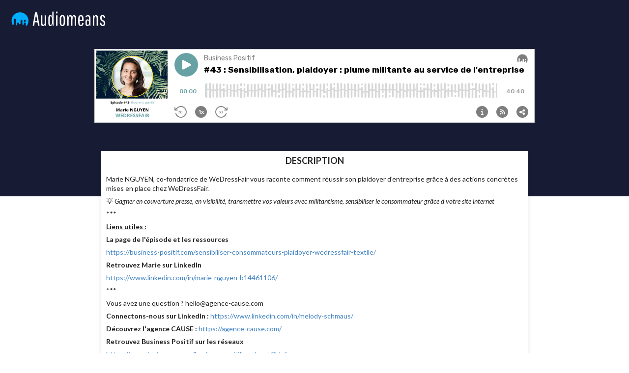

--- FILE ---
content_type: text/html; charset=utf-8
request_url: https://podcasts.audiomeans.fr/business-positif-d63eab46d8c8/43--sensibilisation-plaidoyer--plume-militante-au-service-de-lentreprise-1d0d8757
body_size: 4658
content:
<!DOCTYPE html>
<html lang="fr">
  <head>
    <meta charset="utf-8" />
    <title>#43 : Sensibilisation, plaidoyer : plume militante au service de l&#39;entreprise</title>
    <meta name="description" content="Marie NGUYEN, co-fondatrice de WeDressFair vous raconte comment réussir son plaidoyer d’entreprise grâce à des actions concrètes mises en place chez WeDressFair.💡 Gagner en couverture presse, en visibilité, transmettre vos valeurs avec militantisme, sensibiliser le consommateur grâce à votre site internet
***
Liens utiles :
La page de l&#39;épisode et les ressources
https://business-positif.com/sensibiliser-consommateurs-plaidoyer-wedressfair-textile/
Retrouvez Marie sur LinkedIn
https://www.linkedin.com/in/marie-nguyen-b14461106/
***
Vous avez une question ? hello@agence-cause.com
Connectons-nous sur LinkedIn : https://www.linkedin.com/in/melody-schmaus/
Découvrez l&#39;agence CAUSE : https://agence-cause.com/
Retrouvez Business Positif sur les réseaux
https://www.instagram.com/businesspositif_podcast/?hl=fr
https://www.linkedin.com/company/agence-cause" />
    <meta name="keywords" content="plaidoyer,sensibiliser,ecommerce,ethique,business,start-up,impact,mode" />
    <meta http-equiv="content-language" content="fr">
    <meta property="og:title" content="#43 : Sensibilisation, plaidoyer : plume militante au service de l&#39;entreprise" />
    <meta property="og:description" content="Marie NGUYEN, co-fondatrice de WeDressFair vous raconte comment réussir son plaidoyer d’entreprise grâce à des actions concrètes mises en place chez WeDressFair.💡 Gagner en couverture presse, en visibilité, transmettre vos valeurs avec militantisme, sensibiliser le consommateur grâce à votre site internet
***
Liens utiles :
La page de l&#39;épisode et les ressources
https://business-positif.com/sensibiliser-consommateurs-plaidoyer-wedressfair-textile/
Retrouvez Marie sur LinkedIn
https://www.linkedin.com/in/marie-nguyen-b14461106/
***
Vous avez une question ? hello@agence-cause.com
Connectons-nous sur LinkedIn : https://www.linkedin.com/in/melody-schmaus/
Découvrez l&#39;agence CAUSE : https://agence-cause.com/
Retrouvez Business Positif sur les réseaux
https://www.instagram.com/businesspositif_podcast/?hl=fr
https://www.linkedin.com/company/agence-cause" />
    <meta property="og:url" content="https://podcasts.audiomeans.fr/business-positif-d63eab46d8c8/43--sensibilisation-plaidoyer--plume-militante-au-service-de-lentreprise-1d0d8757" />
    <meta property="og:site_name" content="Business Positif- Audiomeans" />
    <meta property="og:image" content="https://static.audiomeans.fr/img/episode/6fde5879-d251-438a-af55-506240982373_400x400.jpg" />
    <meta property="og:type" content="website" />

    <meta property="twitter:player" content="https://podcasts.audiomeans.fr/player-v2/business-positif-d63eab46d8c8/episodes/1d0d8757-511b-4ec1-ae86-0e6555402204?download=0&std=0&vert=0&leadin=0&playlist=0&color=68a1a4&theme=light">
<meta property="twitter:player:width" content="500">
<meta property="twitter:player:height" content="150">
<meta property="twitter:card" content="player">

    <meta property="twitter:url" content="https://podcasts.audiomeans.fr/business-positif-d63eab46d8c8/43--sensibilisation-plaidoyer--plume-militante-au-service-de-lentreprise-1d0d8757">
    <meta property="twitter:title" content="#43 : Sensibilisation, plaidoyer : plume militante au service de l&#39;entreprise">
    <meta property="twitter:description" content="Marie NGUYEN, co-fondatrice de WeDressFair vous raconte comment réussir son plaidoyer d’entreprise grâce à des actions concrètes mises en place chez WeDressFair.💡 Gagner en couverture presse, en visibilité, transmettre vos valeurs avec militantisme, sensibiliser le consommateur grâce à votre site internet
***
Liens utiles :
La page de l&#39;épisode et les ressources
https://business-positif.com/sensibiliser-consommateurs-plaidoyer-wedressfair-textile/
Retrouvez Marie sur LinkedIn
https://www.linkedin.com/in/marie-nguyen-b14461106/
***
Vous avez une question ? hello@agence-cause.com
Connectons-nous sur LinkedIn : https://www.linkedin.com/in/melody-schmaus/
Découvrez l&#39;agence CAUSE : https://agence-cause.com/
Retrouvez Business Positif sur les réseaux
https://www.instagram.com/businesspositif_podcast/?hl=fr
https://www.linkedin.com/company/agence-cause">
    <meta property="twitter:image" content="https://static.audiomeans.fr/img/episode/6fde5879-d251-438a-af55-506240982373_400x400.jpg">

    <link rel="mask-icon" type="image/jpeg" href="https://s3-eu-west-1.amazonaws.com/audiomeansfiles/img/episode/6fde5879-d251-438a-af55-506240982373_400x400.jpg" sizes="48x48"></link>
    <link rel="mask-icon" type="image/jpeg" href="https://s3-eu-west-1.amazonaws.com/audiomeansfiles/img/episode/6fde5879-d251-438a-af55-506240982373_400x400.jpg" sizes="32x32"></link>
    <link rel="mask-icon" type="image/jpeg" href="https://s3-eu-west-1.amazonaws.com/audiomeansfiles/img/episode/6fde5879-d251-438a-af55-506240982373_400x400.jpg" sizes="16x16"></link>
    <link rel="stylesheet" href="//cdn.jsdelivr.net/npm/semantic-ui@2.4.2/dist/semantic.min.css" />
    <meta
      name="viewport"
      content="minimum-scale=1, initial-scale=1, width=device-width"
    />
    <link rel="icon" href="https://static.audiomeans.fr/img/logos/logo-icon-dark.png">

    <script>window.__INITIAL_DATA__ = {"podcast":{"id":"7ffadc83-1633-4416-a73f-d63eab46d8c8","podcastType":"AUDIO","unbranded":false,"logoUrl":null,"tags":"#business, ,#marketing, ,#impactpositif, ,#communicationrse, ,#communicationresponsable, ,#goodvertising, ","bgColor":null,"name":"Business Positif","allowPwa":false,"description":"<p>&nbsp;Le podcast marketing de l'impact &amp; de la RSE 🌍</p>\n<p>Chaque semaine, Melody Schmaus CAUSE avec des entrepreneurs de l'impact (Ynsect, Faguo, ...) et des responsables RSE (Ecotone, Octo) inspirants pour vous délivrer :</p>\n<ul>\n  <li>leurs meilleurs leviers marketing,</li>\n  <li>leurs stratégies concrètes pour embarquer les collaborateurs.</li>\n</ul>\n<p>Bonnes pratiques, mises en place, mesure des résultats mais aussi écueils à éviter et défis à relever !</p>\n<p>Le but : vous donner toutes les clés pour atteindre vos objectifs de business et d'impact.</p>\n<p>Soutenez le Podcast gratuitement &nbsp; ▬▬▬▬▬▬▬▬▬▬</p>\n<ol>\n  <li>Abonnez-vous 🔔<br>\n&nbsp;</li>\n  <li>Laissez-lui un avis et 5 étoiles (⭐) sur Apple Podcast et Spotify<br>\n&nbsp;</li>\n</ol>","preDescription":null,"postDescription":null,"imageUrl":"https://s3-eu-west-1.amazonaws.com/audiomeansfiles/img/podcast/a62cfdab-5f2d-4be3-bea0-39339f22d6dc.jpg","imageUrl400":"https://s3-eu-west-1.amazonaws.com/audiomeansfiles/img/podcast/a62cfdab-5f2d-4be3-bea0-39339f22d6dc_400x400.jpg","socialImageUrl":"","link":"https://business-positif.com/category/podcast/","hostedUrl":"https://feeds.audiomeans.fr/feed/7ffadc83-1633-4416-a73f-d63eab46d8c8.xml","authorName":"Melody Schmaus","slug":"business-positif-d63eab46d8c8","language":"fr","playerDefaults":{"color":"68a1a4","playlist":false,"vertical":false,"standard":false,"theme":"light","download":true},"testMode":false,"Account":{"id":"341eb542-4da0-4fae-98fb-aa0e526331f0","bgColor":null,"logoUrl":null,"unbranded":false,"slug":null,"pwa":{"slug":null,"id":null,"cname":null}},"episodes":[{"title":"#43 : Sensibilisation, plaidoyer : plume militante au service de l'entreprise","tags":"plaidoyer,sensibiliser,ecommerce,ethique,business,start-up,impact,mode","description":"<p>Marie NGUYEN, co-fondatrice de WeDressFair vous raconte comment réussir son plaidoyer d’entreprise grâce à des actions concrètes mises en place chez WeDressFair.&nbsp;</p>\n<p>💡 <em>Gagner en couverture presse, en visibilité, transmettre vos valeurs avec militantisme, sensibiliser le consommateur grâce à votre site internet</em></p>\n<p>***</p>\n<p><u><strong>Liens utiles :</strong></u></p>\n<p><strong>La page de l'épisode et les ressources</strong>&nbsp;</p>\n<p><a href=\"https://business-positif.com/?p=4584\" rel=\"external noreferrer noopener\" target=\"_blank\">https://business-positif.com/sensibiliser-consommateurs-plaidoyer-wedressfair-textile/</a></p>\n<p><strong>Retrouvez Marie sur LinkedIn</strong></p>\n<p><a href=\"https://www.linkedin.com/in/h%C3%A9l%C3%A8ne-binet-385b222b/\">https://www.linkedin.com/in/marie-nguyen-b14461106/</a></p>\n<p>***</p>\n<p>Vous avez une question ? hello@agence-cause.com</p>\n<p><strong>Connectons-nous sur LinkedIn :</strong> <a href=\"https://www.linkedin.com/in/melody-schmaus/\">https://www.linkedin.com/in/melody-schmaus/</a></p>\n<p><strong>Découvrez l'agence CAUSE :</strong> <a href=\"https://agence-cause.com/\">https://agence-cause.com/</a></p>\n<p><strong>Retrouvez Business Positif sur les réseaux&nbsp;</strong></p>\n<p><a href=\"https://www.instagram.com/businesspositif_podcast/?hl=fr\">https://www.instagram.com/businesspositif_podcast/?hl=fr</a></p>\n<p><a href=\"https://www.linkedin.com/company/agence-cause\">https://www.linkedin.com/company/agence-cause</a></p>","imageUrl":"https://s3-eu-west-1.amazonaws.com/audiomeansfiles/img/episode/6fde5879-d251-438a-af55-506240982373.jpg","imageUrl400":"https://s3-eu-west-1.amazonaws.com/audiomeansfiles/img/episode/6fde5879-d251-438a-af55-506240982373_400x400.jpg","socialImageUrl":"","link":"https://business-positif.com/plaidoyer-plume-militante-entreprise/","id":"1d0d8757-511b-4ec1-ae86-0e6555402204","publicationDate":"2022-05-30T16:00:00.701Z","slug":"43--sensibilisation-plaidoyer--plume-militante-au-service-de-lentreprise-1d0d8757","premiumCtaEnabled":false,"premiumCta":null,"premiumStreamId":null,"premiumPackId":null,"premiumCtaSmartlinks":false,"Podcast":{"id":"7ffadc83-1633-4416-a73f-d63eab46d8c8"},"audio":{"length":"2440","path":""},"PremiumStream":{"id":null,"name":null,"active":null,"description":null,"validationText":null,"customEmail":null,"imageUrl":null,"optinText":null,"price":null,"hasTrial":null,"trialDuration":null,"hasYearlyDiscount":null,"yearlyDiscount":null,"periodicity":null,"ukey":null,"allowCode":null,"promoCode":null,"codePeriod":null,"privateKey":null,"discordGuild":null,"mailchimpSettings":null,"supportEmail":null,"sendWelcomeEmail":null,"offerType":null,"extractEnabled":null,"extractLength":null,"enableMonthly":null,"allowedDomains":null,"spotifyFeed":null,"spotifyPartnerId":null,"spotifyUsePodcastCover":null,"sellable":null,"payable":null,"spotifyShowUri":null,"language":null,"notifyCustomerOnFailedPayments":null,"notifyOnFailedPayments":null,"cancelSubscriptionIfUnpaid":null,"cancelSubscriptionIfCanceled":null,"allowPromoCode":null,"allowGift":null,"excludedApps":null,"gaId":null,"fbId":null,"axeptioId":null,"premiumFreeAllowAds":null,"createdAt":null,"updatedAt":null,"accountId":null,"extractOutroId":null,"episodeId":null,"bundleId":null},"PremiumPack":{"id":null,"name":null,"active":null,"description":null,"validationText":null,"customEmail":null,"imageUrl":null,"optinText":null,"price":null,"ukey":null,"privateKey":null,"supportEmail":null,"sendWelcomeEmail":null,"allowCode":null,"promoCode":null,"offerType":null,"extractEnabled":null,"extractLength":null,"allowedDomains":null,"spotifyFeed":null,"spotifyPartnerId":null,"spotifyUsePodcastCover":null,"sellable":null,"payable":null,"spotifyShowUri":null,"language":null,"allowPromoCode":null,"allowGift":null,"durationMonths":null,"excludedApps":null,"gaId":null,"fbId":null,"axeptioId":null,"mailchimpSettings":null,"premiumFreeAllowAds":null,"createdAt":null,"updatedAt":null,"accountId":null,"extractOutroId":null,"episodeId":null,"bundleId":null},"uakey":"eOsgScpQGK"}]},"episode":{"title":"#43 : Sensibilisation, plaidoyer : plume militante au service de l'entreprise","tags":"plaidoyer,sensibiliser,ecommerce,ethique,business,start-up,impact,mode","description":"<p>Marie NGUYEN, co-fondatrice de WeDressFair vous raconte comment réussir son plaidoyer d’entreprise grâce à des actions concrètes mises en place chez WeDressFair.&nbsp;</p>\n<p>💡 <em>Gagner en couverture presse, en visibilité, transmettre vos valeurs avec militantisme, sensibiliser le consommateur grâce à votre site internet</em></p>\n<p>***</p>\n<p><u><strong>Liens utiles :</strong></u></p>\n<p><strong>La page de l'épisode et les ressources</strong>&nbsp;</p>\n<p><a href=\"https://business-positif.com/?p=4584\" rel=\"external noreferrer noopener\" target=\"_blank\">https://business-positif.com/sensibiliser-consommateurs-plaidoyer-wedressfair-textile/</a></p>\n<p><strong>Retrouvez Marie sur LinkedIn</strong></p>\n<p><a href=\"https://www.linkedin.com/in/h%C3%A9l%C3%A8ne-binet-385b222b/\">https://www.linkedin.com/in/marie-nguyen-b14461106/</a></p>\n<p>***</p>\n<p>Vous avez une question ? hello@agence-cause.com</p>\n<p><strong>Connectons-nous sur LinkedIn :</strong> <a href=\"https://www.linkedin.com/in/melody-schmaus/\">https://www.linkedin.com/in/melody-schmaus/</a></p>\n<p><strong>Découvrez l'agence CAUSE :</strong> <a href=\"https://agence-cause.com/\">https://agence-cause.com/</a></p>\n<p><strong>Retrouvez Business Positif sur les réseaux&nbsp;</strong></p>\n<p><a href=\"https://www.instagram.com/businesspositif_podcast/?hl=fr\">https://www.instagram.com/businesspositif_podcast/?hl=fr</a></p>\n<p><a href=\"https://www.linkedin.com/company/agence-cause\">https://www.linkedin.com/company/agence-cause</a></p>","imageUrl":"https://s3-eu-west-1.amazonaws.com/audiomeansfiles/img/episode/6fde5879-d251-438a-af55-506240982373.jpg","imageUrl400":"https://s3-eu-west-1.amazonaws.com/audiomeansfiles/img/episode/6fde5879-d251-438a-af55-506240982373_400x400.jpg","socialImageUrl":"","link":"https://business-positif.com/plaidoyer-plume-militante-entreprise/","id":"1d0d8757-511b-4ec1-ae86-0e6555402204","publicationDate":"2022-05-30T16:00:00.701Z","slug":"43--sensibilisation-plaidoyer--plume-militante-au-service-de-lentreprise-1d0d8757","premiumCtaEnabled":false,"premiumCta":null,"premiumStreamId":null,"premiumPackId":null,"premiumCtaSmartlinks":false,"Podcast":{"id":"7ffadc83-1633-4416-a73f-d63eab46d8c8"},"audio":{"length":"2440","path":""},"PremiumStream":{"id":null,"name":null,"active":null,"description":null,"validationText":null,"customEmail":null,"imageUrl":null,"optinText":null,"price":null,"hasTrial":null,"trialDuration":null,"hasYearlyDiscount":null,"yearlyDiscount":null,"periodicity":null,"ukey":null,"allowCode":null,"promoCode":null,"codePeriod":null,"privateKey":null,"discordGuild":null,"mailchimpSettings":null,"supportEmail":null,"sendWelcomeEmail":null,"offerType":null,"extractEnabled":null,"extractLength":null,"enableMonthly":null,"allowedDomains":null,"spotifyFeed":null,"spotifyPartnerId":null,"spotifyUsePodcastCover":null,"sellable":null,"payable":null,"spotifyShowUri":null,"language":null,"notifyCustomerOnFailedPayments":null,"notifyOnFailedPayments":null,"cancelSubscriptionIfUnpaid":null,"cancelSubscriptionIfCanceled":null,"allowPromoCode":null,"allowGift":null,"excludedApps":null,"gaId":null,"fbId":null,"axeptioId":null,"premiumFreeAllowAds":null,"createdAt":null,"updatedAt":null,"accountId":null,"extractOutroId":null,"episodeId":null,"bundleId":null},"PremiumPack":{"id":null,"name":null,"active":null,"description":null,"validationText":null,"customEmail":null,"imageUrl":null,"optinText":null,"price":null,"ukey":null,"privateKey":null,"supportEmail":null,"sendWelcomeEmail":null,"allowCode":null,"promoCode":null,"offerType":null,"extractEnabled":null,"extractLength":null,"allowedDomains":null,"spotifyFeed":null,"spotifyPartnerId":null,"spotifyUsePodcastCover":null,"sellable":null,"payable":null,"spotifyShowUri":null,"language":null,"allowPromoCode":null,"allowGift":null,"durationMonths":null,"excludedApps":null,"gaId":null,"fbId":null,"axeptioId":null,"mailchimpSettings":null,"premiumFreeAllowAds":null,"createdAt":null,"updatedAt":null,"accountId":null,"extractOutroId":null,"episodeId":null,"bundleId":null},"uakey":"eOsgScpQGK"},"unbranded":false}</script>

    <link href="https://fonts.googleapis.com/icon?family=Material+Icons+Round" rel="stylesheet">
    <style>
      .episode-image img { border-radius: 0 !important; padding-top: 0; max-width: 100%; }
.ui.small.episode-image { width: 168.55px !important; }

#root {
  height: 1000px;
}

#root.episode {
  height: 400px;
}

.podcast-subscribe {
  text-align: center;
  margin-top: 40px;
}

@media screen 
  and (min-device-width: 768px) 
  and (-webkit-min-device-pixel-ratio: 1) {
    #root {
      height: 560px;
    }

    .podcast-subscribe {
      text-align: left;
      margin-top: 0;
    }

    .episode-image img { padding-top: 0; max-width: 170px; }
}

.podcast-block .item {
  box-shadow: none !important;
  transition: none !important;
}

.glob-header {
  display: flex;
  flex-direction: row;
  justify-content: space-between;
  align-items: flex-start;
  padding-right: 20px;
  padding-left: 20px;
  padding-top: 20px;
}

.am-header-img-cont, .am-header-img-cont-alone {
  height: 40px;
  flex: 1;
  margin-right: 10px;
}

.am-header-img {
  max-height: 100%;
  width: auto;
}

.podcast-header-img-cont {
  height: 80px;
  flex: 1;
  display: flex;
  flex-direction: row;
  align-items: flex-start;
  justify-content: flex-end;
  margin-left: 10px;
}

.podcast-header-img {
  max-height: 100%;
  width: auto;
  max-width: 300px !important;
}

.header-am {
  background-color: #171b34;
  padding: 10px;
  text-align: right;
  overflow: hidden;
}

.description-link {
  overflow: hidden;
  text-overflow: ellipsis;
  display: -webkit-box;
  -webkit-line-clamp: 4;
  -moz-box-orient: vertical;
  flex-grow: 1;
  text-decoration: none;
  color: initial;
}

.description-link {
  overflow: hidden !important;
  text-overflow: ellipsis!important;
  display: -webkit-box!important;
  -webkit-line-clamp: 4!important;
  -webkit-box-orient: vertical!important;
  flex-grow: 1!important;
}

.description-link:hover {
text-decoration: none;
color: initial;
}

.description-link:active, .description-link:focus {
  outline: 0;
  border: none;
  -moz-outline-style: none;
}

.player-episode, .grid-episode, .grid-podcast-episodes {
  width: 90%;
}

.grid-podcast {
  width: 100%;
  margin-top: 0;
}

.podcast-season {
  text-align: center;
}
@media only screen and (min-width: 768px) {
  .player-episode, .grid-episode, .grid-podcast-episodes {
    width: 70%;
  }

  .grid-podcast {
    width: 80%;
    margin-top: 40px;
  }

  .podcast-season {
    text-align: right;
  }
}

.am-header-img-cont {
  width: 100%;
  background-color: transparent;
  text-align: right;
  bottom: 0;
  display: flex;
  flex-direction: row;
  align-items: initial;
  justify-content: flex-end;
  padding: 10px;
}

.am-header-img-cont a {
  flex: 1;
  display: flex;
  justify-content: center;
  align-items: center;
  color: #171b34;
  text-decoration: none;
}

.am-header-img-cont img {
  height: auto;
  width: auto;
  max-height: 20px;
}

@media only screen and (min-width: 768px) {
  .am-header-img-cont a {
    flex: 1;
    display: flex;
    justify-content: flex-end;
    align-items: center;
    color: #171b34;
    text-decoration: none;
  }
}

.related {
  font-size: 1.25em;
  font-family: Lato;
  color: #333;
  font-weight: 700;
  border-top: 1px solid #777;
  margin-bottom: 10px !important;
}

.related-card .header {
  font-size: .8em !important;
  font-family: Lato;
  color: #333;
}

.related-card .content {
  padding: .8em !important
}

.related-card .image img {
  display: block;
  width: 100%;
  height: auto;
  border-radius: inherit;
}

.grid-episode .content .description {
  word-wrap: break-word;
}    </style>
  </head>
  <body style="margin: 0; padding: 0;">
    <div id="root" class="episode">
      <div style="background-color:#171b34;height:100%" data-reactroot=""><div class="glob-header"><div class="am-header-img-cont-alone"><a href="https://www.audiomeans.fr" target="_blank" reel="noopener noreferer"><img src="https://static.audiomeans.fr/img/logos/logo-notagline-dark.png" class="ui image am-header-img"/></a></div></div><div class="player-episode" style="margin:auto;margin-top:40px"><iframe src="https://player.audiomeans.fr/player-v2/business-positif-d63eab46d8c8/episodes/1d0d8757-511b-4ec1-ae86-0e6555402204?color=68a1a4&amp;std=0&amp;vert=0&amp;playlist=0&amp;theme=light&amp;uakey=eOsgScpQGK" frameBorder="0" width="100%" height="150px" allow="autoplay"></iframe></div><div style="margin:auto;margin-top:40px" class="ui grid grid-episode"><div class="sixteen wide column"><div class="ui items"><div style="-webkit-transition:fadein 2s;-moz-transition:fadein 2s;-ms-transition:fadein 2s;-o-transition:fadein 2s;transition:fadein 2s;box-shadow:rgba(0, 0, 0, 0.1) 0px 0px 10px 0px;background-color:white" class="item"><div style="padding:10px;display:flex;flex-direction:column" class="content"><div style="text-align:center;margin:auto;text-transform:uppercase;margin-bottom:10px" class="header">Description</div><div class="description"><p>Marie NGUYEN, co-fondatrice de WeDressFair vous raconte comment réussir son plaidoyer d’entreprise grâce à des actions concrètes mises en place chez WeDressFair. </p><p>💡 <em>Gagner en couverture presse, en visibilité, transmettre vos valeurs avec militantisme, sensibiliser le consommateur grâce à votre site internet</em></p><p>***</p><p><u><strong>Liens utiles :</strong></u></p><p><strong>La page de l&#x27;épisode et les ressources</strong> </p><p><a href="https://business-positif.com/?p=4584" rel="external noreferrer noopener" target="_blank">https://business-positif.com/sensibiliser-consommateurs-plaidoyer-wedressfair-textile/</a></p><p><strong>Retrouvez Marie sur LinkedIn</strong></p><p><a href="https://www.linkedin.com/in/h%C3%A9l%C3%A8ne-binet-385b222b/">https://www.linkedin.com/in/marie-nguyen-b14461106/</a></p><p>***</p><p>Vous avez une question ? hello@agence-cause.com</p><p><strong>Connectons-nous sur LinkedIn :</strong> <a href="https://www.linkedin.com/in/melody-schmaus/">https://www.linkedin.com/in/melody-schmaus/</a></p><p><strong>Découvrez l&#x27;agence CAUSE :</strong> <a href="https://agence-cause.com/">https://agence-cause.com/</a></p><p><strong>Retrouvez Business Positif sur les réseaux </strong></p><p><a href="https://www.instagram.com/businesspositif_podcast/?hl=fr">https://www.instagram.com/businesspositif_podcast/?hl=fr</a></p><p><a href="https://www.linkedin.com/company/agence-cause">https://www.linkedin.com/company/agence-cause</a></p></div></div></div></div></div></div></div>
    </div>
    <script src="https://static.audiomeans.fr/podcasts/17bcef44-arm64/site/runtime.15622ffc467e931d8a58.js"></script><script src="https://static.audiomeans.fr/podcasts/17bcef44-arm64/site/vendor.b97cbf7dba731b8ee45c.js"></script><script src="https://static.audiomeans.fr/podcasts/17bcef44-arm64/site/app.aa8ac72dd4aa59a1dba6.js"></script>  </body>
</html>

--- FILE ---
content_type: text/html; charset=utf-8
request_url: https://player.audiomeans.fr/player-v2/business-positif-d63eab46d8c8/episodes/1d0d8757-511b-4ec1-ae86-0e6555402204?color=68a1a4&std=0&vert=0&playlist=0&theme=light&uakey=eOsgScpQGK
body_size: 104663
content:
<!DOCTYPE html>
<html>
  <head>
    <meta charset="utf-8" />
    <title>Business Positif</title>
    <meta name="description" content="&amp;nbsp;Le podcast marketing de l&#39;impact &amp;amp; de la RSE 🌍Chaque semaine, Melody Schmaus CAUSE avec des entrepreneurs de l&#39;impact (Ynsect, Faguo, ...) et des responsables RSE (Ecotone, Octo) inspirants pour vous délivrer :

  leurs meilleurs leviers marketing,
  leurs stratégies concrètes pour embarquer les collaborateurs.

Bonnes pratiques, mises en place, mesure des résultats mais aussi écueils à éviter et défis à relever !
Le but : vous donner toutes les clés pour atteindre vos objectifs de business et d&#39;impact.
Soutenez le Podcast gratuitement &amp;nbsp; ▬▬▬▬▬▬▬▬▬▬

  Abonnez-vous 🔔
&amp;nbsp;
  Laissez-lui un avis et 5 étoiles (⭐) sur Apple Podcast et Spotify
&amp;nbsp;
" />
    <meta property="og:title" content="Business Positif" />
    <meta property="og:description" content="&amp;nbsp;Le podcast marketing de l&#39;impact &amp;amp; de la RSE 🌍Chaque semaine, Melody Schmaus CAUSE avec des entrepreneurs de l&#39;impact (Ynsect, Faguo, ...) et des responsables RSE (Ecotone, Octo) inspirants pour vous délivrer :

  leurs meilleurs leviers marketing,
  leurs stratégies concrètes pour embarquer les collaborateurs.

Bonnes pratiques, mises en place, mesure des résultats mais aussi écueils à éviter et défis à relever !
Le but : vous donner toutes les clés pour atteindre vos objectifs de business et d&#39;impact.
Soutenez le Podcast gratuitement &amp;nbsp; ▬▬▬▬▬▬▬▬▬▬

  Abonnez-vous 🔔
&amp;nbsp;
  Laissez-lui un avis et 5 étoiles (⭐) sur Apple Podcast et Spotify
&amp;nbsp;
" />
    <meta property="og:url" content="https://podcasts.audiomeans.fr/business-positif-d63eab46d8c8" />
    <meta property="og:site_name" content="Business Positif" />
    <meta property="og:image" content="https://static.audiomeans.fr/img/episode/6fde5879-d251-438a-af55-506240982373_400x400.jpg" />
    <link rel="mask-icon" type="image/jpeg" href="https://s3-eu-west-1.amazonaws.com/audiomeansfiles/img/podcast/a62cfdab-5f2d-4be3-bea0-39339f22d6dc.jpg" sizes="48x48"></link>
    <link rel="mask-icon" type="image/jpeg" href="https://s3-eu-west-1.amazonaws.com/audiomeansfiles/img/podcast/a62cfdab-5f2d-4be3-bea0-39339f22d6dc.jpg" sizes="32x32"></link>
    <link rel="mask-icon" type="image/jpeg" href="https://s3-eu-west-1.amazonaws.com/audiomeansfiles/img/podcast/a62cfdab-5f2d-4be3-bea0-39339f22d6dc.jpg" sizes="16x16"></link>
    <link rel="stylesheet" href="//cdn.jsdelivr.net/npm/semantic-ui@2.4.2/dist/semantic.min.css" />

    <script src="https://unpkg.com/@popperjs/core@2"></script>
    <script src="https://unpkg.com/tippy.js@6"></script>

    <meta
      name="viewport"
      content="minimum-scale=1, initial-scale=1, width=device-width"
    />
    <meta name="robots" content="noindex" />

    <script>window.__INITIAL_DATA__ = {"episode":{"audio":{"size":"39048320","length":"2440","path":"https://audio.audiomeans.fr/file/eOsgScpQGK/1d0d8757-511b-4ec1-ae86-0e6555402204.mp3?_=1653922016","updatedAt":"2022-05-30T14:46:56.286Z"},"publicationDate":"30/05/2022","id":"1d0d8757-511b-4ec1-ae86-0e6555402204","episodeType":"full","guid":"1d0d8757-511b-4ec1-ae86-0e6555402204","title":"#43 : Sensibilisation, plaidoyer : plume militante au service de l'entreprise","imageUrl":"https://s3-eu-west-1.amazonaws.com/audiomeansfiles/img/episode/6fde5879-d251-438a-af55-506240982373.jpg","slug":"43--sensibilisation-plaidoyer--plume-militante-au-service-de-lentreprise-1d0d8757","duration":"40 min ","description":"<p>Marie NGUYEN, co-fondatrice de WeDressFair vous raconte comment réussir son plaidoyer d’entreprise grâce à des actions concrètes mises en place chez WeDressFair.&nbsp;</p>\n<p>💡 <em>Gagner en couverture presse, en visibilité, transmettre vos valeurs avec militantisme, sensibiliser le consommateur grâce à votre site internet</em></p>\n<p>***</p>\n<p><u><strong>Liens utiles :</strong></u></p>\n<p><strong>La page de l'épisode et les ressources</strong>&nbsp;</p>\n<p><a href=\"https://business-positif.com/?p=4584\" rel=\"external noreferrer noopener\" target=\"_blank\">https://business-positif.com/sensibiliser-consommateurs-plaidoyer-wedressfair-textile/</a></p>\n<p><strong>Retrouvez Marie sur LinkedIn</strong></p>\n<p><a href=\"https://www.linkedin.com/in/h%C3%A9l%C3%A8ne-binet-385b222b/\">https://www.linkedin.com/in/marie-nguyen-b14461106/</a></p>\n<p>***</p>\n<p>Vous avez une question ? hello@agence-cause.com</p>\n<p><strong>Connectons-nous sur LinkedIn :</strong> <a href=\"https://www.linkedin.com/in/melody-schmaus/\">https://www.linkedin.com/in/melody-schmaus/</a></p>\n<p><strong>Découvrez l'agence CAUSE :</strong> <a href=\"https://agence-cause.com/\">https://agence-cause.com/</a></p>\n<p><strong>Retrouvez Business Positif sur les réseaux&nbsp;</strong></p>\n<p><a href=\"https://www.instagram.com/businesspositif_podcast/?hl=fr\">https://www.instagram.com/businesspositif_podcast/?hl=fr</a></p>\n<p><a href=\"https://www.linkedin.com/company/agence-cause\">https://www.linkedin.com/company/agence-cause</a></p><p></p><p>Distribué par Audiomeans. Visitez <a target=\"_blank\" href=\"https://www.audiomeans.fr/politique-de-confidentialite\">audiomeans.fr/politique-de-confidentialite</a> pour plus d'informations.</p>","PodcastId":"7ffadc83-1633-4416-a73f-d63eab46d8c8","season":2,"episode":43,"isJingle":false,"chapters":[],"adsSignature":{}},"session":"9b81de55-623a-461b-b2db-bafc847b975d","json":{"version":2,"channels":1,"sample_rate":44100,"samples_per_pixel":44100,"bits":8,"length":1310,"data":[-29,34,-33,35,-35,34,-27,34,-30,32,-31,29,-32,32,-35,34,-29,35,-20,24,-36,37,-38,38,-38,37,-37,27,-39,37,-37,38,-36,37,-36,38,-35,35,-36,35,-38,37,-30,28,-38,36,-35,34,-36,33,-38,36,-35,36,-38,37,-34,37,-37,37,-35,38,-37,36,-34,37,-32,29,-36,37,-37,38,-38,38,-33,32,-36,34,-14,16,-17,18,-19,23,-36,30,-38,33,-30,36,-28,37,-36,37,-36,37,-37,32,-35,31,-30,31,-30,25,-29,37,-28,23,-37,32,-32,32,-30,29,-38,37,-27,37,-32,32,-34,37,-38,39,-38,35,-33,36,-23,24,-33,38,-24,22,-36,32,-34,31,-34,27,-38,28,-37,37,-40,37,-23,23,-33,37,-20,22,-37,32,-34,35,-23,28,-33,32,-35,35,-25,37,-31,30,-26,27,-38,32,-38,34,-32,28,-32,29,-33,25,-34,38,-36,32,-23,26,-31,32,-37,28,-36,31,-33,37,-28,29,-29,29,-28,25,-37,31,-35,27,-34,31,-32,28,-7,6,-26,24,-29,30,-32,31,-22,21,-34,38,-33,34,-31,39,-18,17,-38,31,-30,33,-38,39,-33,33,-22,17,-31,22,-30,25,-17,15,-34,38,-25,24,-37,38,-33,36,-37,38,-31,36,-30,35,-38,30,-28,30,-14,19,-39,38,-8,8,-34,38,-38,31,-29,38,-28,29,-38,37,-35,34,-25,32,-36,34,-37,38,-31,25,-4,5,-13,13,-31,29,-27,34,-36,38,-35,31,-33,36,-38,38,-38,37,-31,38,-30,31,-38,34,-38,32,-35,33,-38,31,-37,39,-35,34,-30,30,-37,37,-31,32,-37,32,-28,24,-38,32,-33,38,-38,35,-32,35,-37,31,-27,25,-30,33,-33,36,-32,31,-25,26,-33,27,-31,35,-35,24,-35,38,-33,27,-35,37,-21,21,-32,39,-32,31,-29,35,-31,30,-40,36,-28,24,-29,27,-23,25,-38,38,-24,26,-22,26,-21,16,-33,27,-36,33,-29,27,-32,31,-31,31,-29,26,-29,24,-39,38,-36,34,-22,21,-32,34,-32,32,-33,38,-38,36,-21,29,-37,34,-26,24,-29,27,-38,37,-36,34,-35,31,-38,37,-29,23,-39,32,-27,24,-25,25,-24,24,-32,23,-37,38,-31,34,-31,31,-29,30,-35,34,-35,33,-34,31,-31,37,-38,30,-35,38,-33,37,-26,30,-34,30,-31,29,-24,28,-33,34,-25,25,-26,35,-27,27,-37,38,-37,36,-30,29,-30,32,-24,25,-36,35,-38,39,-31,29,-25,25,-28,25,-33,35,-24,23,-36,38,-37,39,-38,35,-39,38,-32,38,-31,29,-34,33,-31,34,-32,35,-37,35,-28,33,-34,30,-29,35,-39,31,-29,31,-34,26,-25,26,-20,16,-32,26,-38,37,-27,31,-31,32,-22,25,-37,36,-38,38,-21,38,-37,34,-38,38,-39,38,-30,37,-28,24,-21,24,-30,31,-28,28,-27,24,-29,30,-27,30,-17,19,-28,31,-35,38,-30,34,-36,33,-29,28,-29,31,-28,32,-29,25,-22,22,-34,37,-30,29,-27,26,-24,25,-37,28,-33,38,-38,35,-34,28,-36,38,-29,30,-33,30,-34,29,-31,35,-26,29,-39,35,-37,33,-29,24,-31,33,-30,33,-37,33,-38,31,-33,34,-38,38,-25,23,-28,30,-36,36,-35,38,-32,29,-34,32,-38,34,-31,32,-29,30,-38,37,-38,36,-26,29,-26,29,-38,38,-38,37,-35,28,-38,34,-34,28,-35,32,-37,35,-34,30,-32,30,-30,29,-38,34,-32,36,-23,29,-36,38,-33,34,-34,30,-31,29,-36,37,-38,38,-38,38,-30,37,-37,29,-38,37,-38,32,-32,36,-39,36,-39,38,-31,31,-26,23,-31,32,-38,38,-23,34,-28,38,-28,36,-31,22,-38,34,-21,21,-38,31,-38,35,-36,39,-35,38,-30,33,-38,39,-36,37,-25,30,-21,19,-35,38,-26,31,-29,33,-21,25,-39,39,-26,27,-39,33,-32,30,-25,27,-28,29,-22,23,-38,36,-35,35,-38,30,-34,31,-37,33,-38,36,-33,26,-29,30,-28,36,-25,25,-40,39,-34,33,-35,37,-30,31,-24,30,-34,34,-38,35,-22,28,-26,38,-28,28,-39,34,-36,34,-21,22,-30,35,-31,33,-40,39,-26,28,-34,38,-28,30,-24,28,-24,26,-27,26,-37,33,-38,36,-34,36,-38,34,-39,35,-37,28,-34,35,-23,26,-38,38,-36,32,-33,38,-35,38,-37,37,-31,23,-34,34,-37,35,-40,33,-25,31,-26,28,-30,35,-28,31,-20,32,-27,31,-31,38,-38,37,-40,37,-39,39,-30,38,-39,32,-38,34,-39,35,-38,32,-30,30,-34,31,-36,29,-38,37,-25,22,-32,27,-36,31,-26,20,-36,35,-36,36,-39,35,-33,39,-37,31,-34,29,-38,31,-35,38,-20,18,-1,1,-38,38,-35,34,-30,36,-34,37,-13,12,-38,38,-28,33,-27,22,-23,23,-28,32,-39,38,-18,21,-38,38,-27,35,-31,32,-37,38,-34,38,-29,33,-35,38,-27,32,-38,38,-31,28,-35,29,-31,25,-36,37,-37,33,-30,35,-20,22,-10,9,-38,39,-39,39,-38,38,-38,34,-38,38,-37,38,-34,28,-43,40,-37,38,-32,36,-1,1,-28,31,-38,38,-36,38,-31,30,-33,35,-35,37,-33,35,-32,30,-37,38,-35,34,-27,37,-30,37,-31,33,-36,33,-34,36,-35,37,-30,26,-37,39,-38,32,-28,37,-34,36,-39,33,-29,32,-36,35,-35,28,-32,34,-38,38,-37,31,-20,27,-30,32,-27,27,-36,36,-21,23,-26,28,-38,35,-38,33,-39,39,-38,37,-38,38,-29,30,-38,36,-38,39,-38,33,-32,34,-31,38,-25,30,-38,30,-35,38,-37,34,-39,36,-37,37,-31,30,-23,23,-39,38,-39,39,-39,37,-36,32,-35,33,-25,27,-34,37,-38,36,-38,35,-37,39,-37,38,-33,29,-24,27,-35,39,-34,37,-36,38,-38,38,-36,37,-24,24,-32,38,-38,38,-26,26,-35,35,-32,35,-39,38,-39,34,-39,33,-38,39,-41,38,-33,39,-28,31,-39,34,-38,35,-35,38,-27,25,-35,34,-28,29,-32,37,-31,32,-37,38,-29,25,-30,24,-33,34,-37,39,-38,32,-33,32,-30,27,-24,24,-38,37,-37,29,-38,38,-29,34,-37,38,-31,33,-38,38,-36,37,-33,30,-27,35,-38,35,-36,33,-31,37,-28,25,-38,31,-36,29,-30,32,-38,28,-38,37,-33,34,-24,33,-38,38,-36,29,-28,24,-36,37,-30,30,-36,33,-38,30,-23,27,-32,38,-33,28,-31,26,-32,28,-25,24,-17,22,-39,38,-37,38,-35,33,-31,36,-28,20,-34,32,-36,37,-24,25,-33,38,-37,33,-33,33,-37,37,-21,16,-39,32,-38,38,-36,38,-29,31,-23,24,-30,30,-39,35,-33,33,-39,36,-38,33,-21,28,-31,31,-39,38,-38,35,-26,25,-38,39,-38,38,-38,39,-22,25,-28,27,-35,29,-38,38,-25,26,-33,33,-33,36,-31,32,-21,21,-37,37,-38,36,-33,35,-35,36,-38,38,-37,28,-39,38,-34,30,-29,32,-30,29,-37,35,-24,22,-30,29,-25,29,-32,38,-38,39,-35,32,-35,32,-23,27,-33,32,-37,38,-39,37,-36,31,-39,39,-31,35,-33,38,-37,30,-37,29,-38,28,-17,16,-38,39,-38,37,-38,31,-38,38,-29,22,-19,23,-26,19,-38,30,-37,38,-34,38,-35,35,-36,39,-35,28,-37,35,-35,37,-32,36,-36,33,-35,31,-33,29,-33,37,-27,24,-24,27,-37,38,-28,34,-28,34,-38,38,-38,38,-34,34,-36,38,-32,37,-39,38,-33,38,-32,28,-30,32,-38,29,-38,38,-38,36,-34,26,-38,35,-37,33,-37,34,-31,32,-27,29,-37,38,-23,21,-31,38,-36,30,-33,36,-38,36,-27,33,-25,30,-31,39,-33,33,-33,27,-22,32,-37,25,-26,22,-31,31,-38,37,-25,27,-22,27,-31,29,-36,38,-30,34,-39,37,-27,23,-39,35,-38,32,-38,38,-38,39,-39,38,-35,36,-34,40,-39,39,-36,38,-38,38,-38,28,-37,35,-39,30,-27,22,-11,15,-29,32,-33,35,-34,31,-38,39,-20,19,-36,39,-31,31,-32,39,-31,38,-35,36,-23,22,-25,29,-35,38,-37,38,-31,38,-28,29,-38,38,-29,34,-35,37,-34,34,-27,29,-29,32,-16,17,-29,31,-36,38,-36,31,-38,34,-35,35,-38,32,-35,31,-39,38,-35,29,-38,35,-38,31,-38,32,-38,37,-33,37,-23,24,-32,37,-30,31,-36,32,-34,38,-33,38,-33,33,-38,38,-32,32,-34,26,-31,38,-37,33,-35,38,-30,28,-36,37,-36,37,-37,38,-30,29,-20,24,-34,30,-29,28,-36,35,-39,36,-38,38,-40,38,-25,26,-37,38,-34,38,-31,35,-39,39,-38,38,-37,38,-19,18,-34,38,-34,33,-24,24,-38,30,-37,38,-24,23,-28,30,-28,36,-40,39,-38,38,-38,38,-28,30,-31,38,-35,28,-38,38,-38,38,-32,34,-23,19,-31,38,-38,38,-33,31,-37,33,-34,38,-38,40,-23,17,-22,25,-26,25,-39,39,-38,39,-39,39,-38,36,-20,33,-30,26,-28,35,-32,29,-30,27,-36,38,-32,31,-24,28,-37,38,-29,37,-24,23,-29,28,-37,38,-35,26,-38,35,-34,30,-28,37,-32,33,-38,38,-36,37,-34,38,-35,38,-28,37,-37,38,-32,32,-34,29,-29,24,-37,31,-38,34,-39,36,-24,30,-38,37,-28,28,-25,23,-36,34,-36,31,-34,34,-33,34,-30,31,-35,33,-33,33,-29,32,-37,36,-32,38,-32,38,-21,20,-38,38,-37,33,-38,30,-30,39,-38,37,-30,36,-31,35,-32,38,-35,33,-31,35,-33,36,-34,34,-37,38,-36,31,-28,33,-28,27,-27,30,-36,35,-38,25,-25,31,-38,40,-28,21,-38,39,-38,38,-27,34,-33,37,-27,29,-31,38,-36,38,-35,32,-38,33,-38,34,-38,39,-23,30,-38,38,-37,31,-38,32,-38,36,-37,38,-26,26,-38,36,-38,39,-25,21,-13,14,-26,25,-35,39,-30,35,-37,38,-38,33,-38,38,-38,37,-34,38,-33,34,-11,10,-39,37,-26,21,-17,20,-34,29,-34,36,-37,38,-38,35,-27,25,-38,38,-36,39,-36,31,-25,35,-38,39,-14,14,-38,39,-37,39,-33,36,-26,27,-26,21,-39,38,-39,37,-38,34,-38,38,-38,38,-37,38,-33,37,-38,38,-38,38,-33,37,-21,22,-36,34,-22,23,-38,37,-31,31,-32,35,-38,35,-26,31,-38,38,-33,34,-29,27,-37,36,-38,35,-37,38,-38,38,-39,38,-38,32,-29,38,-29,35,-32,33,-38,38,-18,25,-35,38,-39,39,-17,19,-34,37,-27,26,-38,38,-39,38,-35,33,-7,9,-32,38,-29,25,-26,35,-25,37,-23,24,-12,13,-17,16,-34,38,-38,29,-38,38,-29,37,-36,39,-38,38,-39,35,-26,31,-23,17,-8,6,-38,37,-38,35,-37,38,-38,33,-25,24,-17,17,-36,38,-29,31,-28,37,-17,22,-25,26,-17,22,-17,16,-40,38,-38,39,-39,38,-38,38,-16,21,-11,13,-38,39,-38,38,-24,23,-31,30,-40,39,-31,29,-30,33,-25,32,-39,37,-36,38,-26,21,-37,37,-18,23,-35,37,-38,38,-34,39,-38,38,-26,28,-30,37,-37,38,-38,39,-29,33,-38,32,-38,38,-38,38,-24,35,-37,38,-38,38,-34,29,-38,35,-37,38,-29,34,-39,35,-24,24,-38,38,-32,37,-30,36,-19,20,-24,26,-38,39,-25,26,-32,22,-35,39,-33,39,-29,30,-39,38,-35,34,-34,37,-30,32,-41,35,-38,39,-34,39,-34,38,-36,38,-37,34,-27,33,-38,38,-38,37,-38,39,-34,37,-40,38,-36,38,-32,20,-19,23,-37,39,-27,39,-39,37,-38,38,-38,39,-39,39,-37,35,-38,39,-39,38,-37,33,-38,39,-38,38,-34,39,-36,35,-30,37,-33,27,-30,39,-37,36,-39,34,-36,41,-33,28,-25,31,-32,39,-29,38,-36,35,-32,40,-35,35,-36,29,-34,38,-17,17,-30,28,-39,37,-39,39,-31,22,-32,36,-29,34,-31,31,-30,29,-34,35,-37,34,-30,31,-24,27,-38,38,-27,25,-38,35,-36,30,-38,25,-37,35,-27,29,-37,39,-32,31,-21,20,-36,40,-26,32,-39,33,-33,39,-32,28,-39,36,-26,26,-35,29,-31,27,-35,36,-28,23,-38,33,-38,38,-22,22,-5,6,-41,41,-35,36,-38,38,-37,40,-27,24,-37,35,-32,23,-30,38,-39,39,-38,38,-38,24,-26,21,-38,34,-38,38,-33,38,-27,19,-38,38,-38,38,-38,37,-38,34,-37,26,-38,39,-32,32,-30,30,-34,40,-37,38,-30,25,-39,38,-39,34,-38,37,-38,38,-33,29,-37,28,-21,23,-38,37,-35,38,-30,37,-29,35,-38,38,-23,19,-37,39,-38,37,-39,35,-39,26,-40,38,-35,39,-37,38,-38,38,-39,37,-37,30,-36,28,-25,22,-32,34,-38,40,-36,34,-38,31,-37,35,-37,33,-38,38,-37,38,-36,38,-26,29,-38,33,-37,33,-36,37,-35,36,-38,38,-38,37,-37,38,-38,31,-33,35,-38,38,-38,36,-30,32,-35,35,-8,12,-3,3,-1,1,0,0,0,0,0,0]},"color":{"main":"#68a1a4","back":"#D8D8D8","border":"#d8d8d8","btn":"#7d7d7d","background":"#ffffff","title":"#000","seek":"#7d7d7d","desc":"#4a4a4a","scroll":"#4a4a4a4c","playlist":"#d8d8d8"},"totalTime":"39 h 20 min ","vert":"0","podcast":{"episodeType":"episodic","accountId":"341eb542-4da0-4fae-98fb-aa0e526331f0","id":"7ffadc83-1633-4416-a73f-d63eab46d8c8","name":"Business Positif","slug":"business-positif-d63eab46d8c8","link":"https://business-positif.com/category/podcast/","description":"<p>&nbsp;Le podcast marketing de l'impact &amp; de la RSE 🌍</p>\n<p>Chaque semaine, Melody Schmaus CAUSE avec des entrepreneurs de l'impact (Ynsect, Faguo, ...) et des responsables RSE (Ecotone, Octo) inspirants pour vous délivrer :</p>\n<ul>\n  <li>leurs meilleurs leviers marketing,</li>\n  <li>leurs stratégies concrètes pour embarquer les collaborateurs.</li>\n</ul>\n<p>Bonnes pratiques, mises en place, mesure des résultats mais aussi écueils à éviter et défis à relever !</p>\n<p>Le but : vous donner toutes les clés pour atteindre vos objectifs de business et d'impact.</p>\n<p>Soutenez le Podcast gratuitement &nbsp; ▬▬▬▬▬▬▬▬▬▬</p>\n<ol>\n  <li>Abonnez-vous 🔔<br>\n&nbsp;</li>\n  <li>Laissez-lui un avis et 5 étoiles (⭐) sur Apple Podcast et Spotify<br>\n&nbsp;</li>\n</ol>","hostedUrl":"https://feeds.audiomeans.fr/feed/7ffadc83-1633-4416-a73f-d63eab46d8c8.xml","imageUrl":"https://s3-eu-west-1.amazonaws.com/audiomeansfiles/img/podcast/a62cfdab-5f2d-4be3-bea0-39339f22d6dc.jpg","socialImageUrl":"","imageUrl400":"https://s3-eu-west-1.amazonaws.com/audiomeansfiles/img/podcast/a62cfdab-5f2d-4be3-bea0-39339f22d6dc_400x400.jpg","language":"fr","prefix":null,"prefixEncoded":false,"testMode":false,"selectivePublication":false,"tags":"#business, ,#marketing, ,#impactpositif, ,#communicationrse, ,#communicationresponsable, ,#goodvertising, ","unbranded":false,"isPremium":false,"preDescription":null,"postDescription":null,"metadata":{},"links":[{"id":2015,"link":"https://podcasts.apple.com/fr/podcast/business-positif/id1461774512","minified":"https://audmns.com/QibvMrY","position":null,"createdAt":"2021-09-10T15:49:02.414Z","updatedAt":"2021-09-10T15:49:02.414Z","podcastId":"7ffadc83-1633-4416-a73f-d63eab46d8c8","appId":1,"Podcast":{"id":"7ffadc83-1633-4416-a73f-d63eab46d8c8"},"PodcastLinkApp":{"id":1,"name":"Apple Podcasts","logo":"https://static.audiomeans.fr/podcasts/Apple-Podcasts.png","order":0,"saveCookie":true,"createdAt":"2020-02-25T07:38:20.101Z","updatedAt":"2020-02-25T07:38:20.101Z"}},{"id":1400,"link":"https://www.deezer.com/fr/show/563042","minified":"https://cutt.ly/RbTcsAc","position":null,"createdAt":"2021-05-07T12:47:25.042Z","updatedAt":"2021-05-07T12:47:25.042Z","podcastId":"7ffadc83-1633-4416-a73f-d63eab46d8c8","appId":4,"Podcast":{"id":"7ffadc83-1633-4416-a73f-d63eab46d8c8"},"PodcastLinkApp":{"id":4,"name":"Deezer","logo":"https://static.audiomeans.fr/podcasts/Deezer.png","order":1,"saveCookie":true,"createdAt":"2020-02-25T07:39:13.334Z","updatedAt":"2020-02-25T07:39:13.334Z"}},{"id":2210,"link":"https://podcasts.google.com/feed/aHR0cHM6Ly9mZWVkcy5hdWRpb21lYW5zLmZyL2ZlZWQvN2ZmYWRjODMtMTYzMy00NDE2LWE3M2YtZDYzZWFiNDZkOGM4LnhtbA","minified":"https://audmns.com/fetnjCl","position":null,"createdAt":"2021-10-18T11:02:46.885Z","updatedAt":"2021-10-18T11:02:46.885Z","podcastId":"7ffadc83-1633-4416-a73f-d63eab46d8c8","appId":2,"Podcast":{"id":"7ffadc83-1633-4416-a73f-d63eab46d8c8"},"PodcastLinkApp":{"id":2,"name":"Google Podcasts","logo":"https://static.audiomeans.fr/podcasts/Google-Podcasts.png","order":2,"saveCookie":true,"createdAt":"2020-02-25T07:38:35.705Z","updatedAt":"2020-02-25T07:38:35.705Z"}},{"id":1402,"link":"https://open.spotify.com/show/1q9CZ6WS0ESbLbXKZQbPjg?si=BPxkitChSpGYFCJBzcN4wA","minified":"https://cutt.ly/ebTcxet","position":null,"createdAt":"2021-05-07T12:48:51.667Z","updatedAt":"2021-05-07T12:48:51.667Z","podcastId":"7ffadc83-1633-4416-a73f-d63eab46d8c8","appId":3,"Podcast":{"id":"7ffadc83-1633-4416-a73f-d63eab46d8c8"},"PodcastLinkApp":{"id":3,"name":"Spotify","logo":"https://static.audiomeans.fr/podcasts/Spotify.png","order":3,"saveCookie":true,"createdAt":"2020-02-25T07:39:13.309Z","updatedAt":"2020-02-25T07:39:13.309Z"}},{"id":1878,"link":"https://www.youtube.com/channel/UCQG2sOYDsvmNcE3FnSUmTPg","minified":"https://audmns.com/pumLoOJ","position":null,"createdAt":"2021-08-30T07:39:07.945Z","updatedAt":"2021-08-30T07:39:07.945Z","podcastId":"7ffadc83-1633-4416-a73f-d63eab46d8c8","appId":12,"Podcast":{"id":"7ffadc83-1633-4416-a73f-d63eab46d8c8"},"PodcastLinkApp":{"id":12,"name":"YouTube","logo":"https://static.audiomeans.fr/podcasts/youtube.png","order":9,"saveCookie":false,"createdAt":"2020-10-14T16:53:16.369Z","updatedAt":"2020-10-14T16:53:16.369Z"}},{"id":1403,"link":"https://music.amazon.com/podcasts/cf5626de-78cb-4ebf-8cc7-db110859d322/Business-Positif","minified":"https://cutt.ly/rbTv9aG","position":null,"createdAt":"2021-05-07T13:03:51.991Z","updatedAt":"2021-05-07T13:03:51.991Z","podcastId":"7ffadc83-1633-4416-a73f-d63eab46d8c8","appId":13,"Podcast":{"id":"7ffadc83-1633-4416-a73f-d63eab46d8c8"},"PodcastLinkApp":{"id":13,"name":"Amazon Music","logo":"https://static.audiomeans.fr/podcasts/AmazonMusic.png","order":10,"saveCookie":true,"createdAt":"2021-03-23T14:19:57.648Z","updatedAt":"2021-03-23T14:19:57.648Z"}}],"categories":[{"id":2,"name":"Business"}],"Account":{"unbranded":false,"metadata":null},"AccountBrand":{"id":"77368856-1716-42f7-9eee-f5dc10fa8a68","name":"Agnes André"}},"podcasts":[],"mp":"0","leadin":"0","gemiusConfig":{},"uakey":"eOsgScpQGK","i18n":{"fr":{"gdpr":"Distribué par Audiomeans. Visitez <a target=\"_blank\" href=\"https://www.audiomeans.fr/politique-de-confidentialite\">audiomeans.fr/politique-de-confidentialite</a> pour plus d'informations.","play_episode":"Lecture épisode","number_episodes":"épisode(s)","number_seasons":"saison(s)","actualized_version":"Version actualisée le {{date}} à {{time}}","informations":"Information","display_playlist":"Afficher la playlist","subscribe":"S'abonner","share":"Partager","download":"Télécharger","advertisement":"Publicité","rss":"Flux RSS","play":"Lecture","pause":"Pause","season":"Saison","unknown_season":"Saison inconnue","trailer":"Trailer","unavailable":"Episode non encore disponible","all_episodes_loaded":"Tous les épisodes ont été chargés","copy":"Code copié !","link-copy":"Lien copié !","episode-link":"Lien épisode"},"en":{"gdpr":"Distributed by Audiomeans. Visit <a target=\"_blank\" href=\"https://www.audiomeans.fr/politique-de-confidentialite\">audiomeans.fr/politique-de-confidentialite</a> for more information.","play_episode":"Play episode","number_episodes":"episode(s)","number_seasons":"season(s)","actualized_version":"Actualized version the {{date}} at {{time}}","informations":"Information","display_playlist":"Display playlist","subscribe":"Subscribe","share":"Share","download":"Download","advertisement":"Advertisement","rss":"RSS Feed","play":"Play","pause":"Pause","season":"Season","unknown_season":"Unknown season","trailer":"Trailer","unavailable":"Episode is currently unavailable","all_episodes_loaded":"All episodes loaded","copy":"Code copied!","link-copy":"Link copied!","episode-link":"Episode link"},"nl":{"play_episode":"Speel episode","number_episodes":"episode(s)","number_seasons":"seizoen(en)","actualized_version":"Gerealiseerde versie van {{datum}} om {{tijd}}","informations":"Informatie","display_playlist":"Weergave afspeellijst","subscribe":"Abonneer","share":"Deel","download":"Download","advertisement":"Reclame","rss":"RSS Feed","play":"Speel","pause":"Pauze","season":"Seizoen","unknown_season":"Onbekende reden","trailer":"Trailer","unavailable":"Aflevering is niet beschikbaar","all_episodes_loaded":"Alle afleveringen zijn geladen","copy":"Code gekopieerd","link-copy":"Link gekopieerd","episode-link":"Aflevering link"}}}</script>
    <script>window.__EPISODES__ = {"episodes":[{"audio":{"size":"37164643","length":"2320","path":"https://audio.audiomeans.fr/file/eOsgScpQGK/231504cc-44c0-4770-97cc-adf30c306505.mp3?_=1701788071","updatedAt":"2023-12-05T14:54:31.202Z"},"publicationDate":"05/12/2023","id":"231504cc-44c0-4770-97cc-adf30c306505","episodeType":"full","guid":"231504cc-44c0-4770-97cc-adf30c306505","title":"Ep.47 : Impact social et nettoyage industriel : rencontre avec Alexandre Bellity de Cleany","imageUrl":"https://s3-eu-west-1.amazonaws.com/audiomeansfiles/img/episode/a3eb97f9-21da-40dc-b29f-10f3877b201f.jpg","slug":"ep47-impact-social-et-nettoyage-industriel-rencontre-avec-alexandre-bellity-de-cleany-231504cc","duration":"38 min ","description":"<p>On CAUSE avec Alexandre Bellity, fondateur de Cleany, la startup qui transforme en profondeur le marché du nettoyage industriel, en en mettant la tech au service des hommes et des femmes qui y travaillent.</p><p></p><p>Distribué par Audiomeans. Visitez <a target=\"_blank\" href=\"https://www.audiomeans.fr/politique-de-confidentialite\">audiomeans.fr/politique-de-confidentialite</a> pour plus d'informations.</p>","PodcastId":"7ffadc83-1633-4416-a73f-d63eab46d8c8","season":2,"episode":46,"isJingle":false,"chapters":[],"adsSignature":{}},{"audio":{"size":"27469597","length":"1716","path":"https://audio.audiomeans.fr/file/eOsgScpQGK/bcde0a27-cd88-4865-b97a-18c6f800acf8.mp3?_=1664203517","updatedAt":"2022-09-26T14:45:17.434Z"},"publicationDate":"26/09/2022","id":"bcde0a27-cd88-4865-b97a-18c6f800acf8","episodeType":"full","guid":"bcde0a27-cd88-4865-b97a-18c6f800acf8","title":"#HS : L'impact chez Doctolib : Bettina Reveyron raconte son métier de Social Impact Lead","imageUrl":"https://s3-eu-west-1.amazonaws.com/audiomeansfiles/img/episode/9323864b-a730-4688-8c59-44fb3b2299a6.jpg","slug":"hs--limpact-chez-doctolib--bettina-reveyron-raconte-son-metier-de-social-impact-lead-bcde0a27","duration":"28 min ","description":"<p>Bettina REVEYRON, Social Impact Lead chez Doctolib vous parle de son métier : son rôle et son lien avec les autres secteurs de l'entreprise.&nbsp;</p>\n<p>***</p>\n<p><u><strong>Liens utiles :</strong></u></p>\n<p><strong>Retrouvez Bettina sur </strong><a href=\"https://www.linkedin.com/in/bettina-reveyron-39732937/\"><strong>LinkedIn</strong></a></p>\n<p>***</p>\n<p>Vous avez une question ? hello@agence-cause.com</p>\n<p><strong>Connectons-nous sur LinkedIn :</strong> <a href=\"https://www.linkedin.com/in/melody-schmaus/\">https://www.linkedin.com/in/melody-schmaus/</a></p>\n<p><strong>Découvrez l'agence CAUSE :</strong> <a href=\"https://agence-cause.com/\">https://agence-cause.com/</a></p><p></p><p>Distribué par Audiomeans. Visitez <a target=\"_blank\" href=\"https://www.audiomeans.fr/politique-de-confidentialite\">audiomeans.fr/politique-de-confidentialite</a> pour plus d'informations.</p>","PodcastId":"7ffadc83-1633-4416-a73f-d63eab46d8c8","season":2,"episode":47,"isJingle":false,"chapters":[],"adsSignature":{}},{"audio":{"size":"39261061","length":"2453","path":"https://audio.audiomeans.fr/file/eOsgScpQGK/1bcbc9de-46e0-487d-a61f-d8849b5563a2.mp3?_=1661262805","updatedAt":"2022-08-23T13:53:25.649Z"},"publicationDate":"23/08/2022","id":"1bcbc9de-46e0-487d-a61f-d8849b5563a2","episodeType":"full","guid":"1bcbc9de-46e0-487d-a61f-d8849b5563a2","title":"#46 : Lancer une campagne d’affichage dans le métro et faire +40% de trafic","imageUrl":"https://s3-eu-west-1.amazonaws.com/audiomeansfiles/img/episode/f6cdf2e9-f2c1-40d0-9c4f-095f03ec258a.jpg","slug":"46--lancer-une-campagne-daffichage-dans-le-metro-et-faire-40percent-de-trafic-1bcbc9de","duration":"40 min ","description":"<p>Madeleine MORLEY, co-fondatrice de Tomojo, discute du street marketing à chaque étape produit et de la réussite d'une campagne de notoriété.</p>\n<p>***</p>\n<p><u><strong>Liens utiles :</strong></u></p>\n<p><a href=\"https://business-positif.com/ep-48-tomojo-street-marketing-et-campagne-de-notoriete/(ouvre un nouvel onglet)\"><strong>La page de l'épisode</strong></a><strong> et les ressources</strong>&nbsp;</p>\n<p><strong>Retrouvez Madeleine sur </strong><a href=\"https://www.linkedin.com/in/madeleine-morley-7b901069/\"><strong>LinkedIn</strong></a></p>\n<p>***</p>\n<p>Vous avez une question ? hello@agence-cause.com</p>\n<p><strong>Connectons-nous sur LinkedIn :</strong> <a href=\"https://www.linkedin.com/in/melody-schmaus/\">https://www.linkedin.com/in/melody-schmaus/</a></p>\n<p><strong>Découvrez l'agence CAUSE :</strong> <a href=\"https://agence-cause.com/\">https://agence-cause.com/</a></p>\n<p><strong>Retrouvez Business Positif sur les réseaux&nbsp;</strong></p>\n<p><a href=\"https://www.instagram.com/businesspositif_podcast/?hl=fr\">https://www.instagram.com/businesspositif_podcast/?hl=fr</a></p>\n<p><a href=\"https://www.linkedin.com/company/agence-cause\">https://www.linkedin.com/company/agence-cause</a></p>\n<p><br></p><p></p><p>Distribué par Audiomeans. Visitez <a target=\"_blank\" href=\"https://www.audiomeans.fr/politique-de-confidentialite\">audiomeans.fr/politique-de-confidentialite</a> pour plus d'informations.</p>","PodcastId":"7ffadc83-1633-4416-a73f-d63eab46d8c8","season":2,"episode":46,"isJingle":false,"chapters":[],"adsSignature":{}},{"audio":{"size":"36740768","length":"2296","path":"https://audio.audiomeans.fr/file/eOsgScpQGK/3da68f4e-e8ae-46c9-91c6-d533f2a9f1e5.mp3?_=1657555127","updatedAt":"2022-07-11T15:58:47.028Z"},"publicationDate":"11/07/2022","id":"3da68f4e-e8ae-46c9-91c6-d533f2a9f1e5","episodeType":"full","guid":"3da68f4e-e8ae-46c9-91c6-d533f2a9f1e5","title":"#45 : Comment créer une marque engagée en btoc…dans la lessive ?  ","imageUrl":"https://s3-eu-west-1.amazonaws.com/audiomeansfiles/img/episode/a0da9276-4ed9-4587-b197-4a8dc74a70f4.jpg","slug":"45-comment-creer-une-marque-engagee-en-btocdans-la-lessive-3da68f4e","duration":"38 min ","description":"<p>Cyril Neves de Les Petits Bidons, vous raconte comment &nbsp;trouver vos premiers clients, jusqu’à gagner votre place auprès des gros mastodontes de la grande distribution...</p>\n<p>***</p>\n<p><u><strong>Liens utiles :</strong></u></p>\n<p><a href=\"https://business-positif.com/les-petits-bidons-acquisition-reseaux-sociaux-crowdfunding/\"><strong>La page de l'épisode</strong></a><strong> et les ressources</strong>&nbsp;</p>\n<p><strong>Retrouvez Cyril sur </strong><a href=\"https://www.linkedin.com/in/cyrilneves?miniProfileUrn=urn%3Ali%3Afs_miniProfile%3AACoAAAj9uzsBSKRq1nyZt4gZAW1F4IyVqi2It9U&amp;lipi=urn%3Ali%3Apage%3Ad_flagship3_search_srp_all%3Bdt2IZM1DSD2CWEKm0bVfRA%3D%3D\" target=\"_blank\"><strong>LinkedIn</strong></a></p>\n<p>***</p>\n<p>Vous avez une question ? hello@agence-cause.com</p>\n<p><strong>Connectons-nous sur LinkedIn :</strong> <a href=\"https://www.linkedin.com/in/melody-schmaus/\">https://www.linkedin.com/in/melody-schmaus/</a></p>\n<p><strong>Découvrez l'agence CAUSE :</strong> <a href=\"https://agence-cause.com/\">https://agence-cause.com/</a></p>\n<p><strong>Retrouvez Business Positif sur les réseaux&nbsp;</strong></p>\n<p><a href=\"https://www.instagram.com/businesspositif_podcast/?hl=fr\">https://www.instagram.com/businesspositif_podcast/?hl=fr</a></p>\n<p><a href=\"https://www.linkedin.com/company/agence-cause\">https://www.linkedin.com/company/agence-cause</a></p><p></p><p>Distribué par Audiomeans. Visitez <a target=\"_blank\" href=\"https://www.audiomeans.fr/politique-de-confidentialite\">audiomeans.fr/politique-de-confidentialite</a> pour plus d'informations.</p>","PodcastId":"7ffadc83-1633-4416-a73f-d63eab46d8c8","season":2,"episode":45,"isJingle":false,"chapters":[],"adsSignature":{}},{"audio":{"size":"45484474","length":"2842","path":"https://audio.audiomeans.fr/file/eOsgScpQGK/9fbd6036-b687-41ad-8064-d21de97ba01e.mp3?_=1655808869","updatedAt":"2022-06-21T10:54:29.744Z"},"publicationDate":"21/06/2022","id":"9fbd6036-b687-41ad-8064-d21de97ba01e","episodeType":"full","guid":"9fbd6036-b687-41ad-8064-d21de97ba01e","title":"#44 : les partenariats au service du marketing et de l'impact","imageUrl":"https://s3-eu-west-1.amazonaws.com/audiomeansfiles/img/episode/11e6a672-743f-466f-ac53-ae3af2db688b.jpg","slug":"44--les-partenariats-au-service-du-marketing-et-de-limpact-9fbd6036","duration":"47 min ","description":"<p>Malcolm Ouzeri de Vendredi raconte comment créer des partenariats pertinents avec du sens.&nbsp;</p>\n<p>***</p>\n<p><u><strong>Liens utiles :</strong></u></p>\n<p><strong>Retrouvez Malcolm sur LinkedIn</strong></p>\n<p><a href=\"https://www.linkedin.com/in/h%C3%A9l%C3%A8ne-binet-385b222b/\">https://www.linkedin.com/in/malcolm-ouzeri/</a></p>\n<p>***</p>\n<p>Vous avez une question ? hello@agence-cause.com</p>\n<p><strong>Connectons-nous sur LinkedIn :</strong> <a href=\"https://www.linkedin.com/in/melody-schmaus/\">https://www.linkedin.com/in/melody-schmaus/</a></p>\n<p><strong>Découvrez l'agence CAUSE :</strong> <a href=\"https://agence-cause.com/\">https://agence-cause.com/</a></p><p></p><p>Distribué par Audiomeans. Visitez <a target=\"_blank\" href=\"https://www.audiomeans.fr/politique-de-confidentialite\">audiomeans.fr/politique-de-confidentialite</a> pour plus d'informations.</p>","PodcastId":"7ffadc83-1633-4416-a73f-d63eab46d8c8","season":2,"episode":44,"isJingle":false,"chapters":[],"adsSignature":{}},{"audio":{"size":"39048320","length":"2440","path":"https://audio.audiomeans.fr/file/eOsgScpQGK/1d0d8757-511b-4ec1-ae86-0e6555402204.mp3?_=1653922016","updatedAt":"2022-05-30T14:46:56.286Z"},"publicationDate":"30/05/2022","id":"1d0d8757-511b-4ec1-ae86-0e6555402204","episodeType":"full","guid":"1d0d8757-511b-4ec1-ae86-0e6555402204","title":"#43 : Sensibilisation, plaidoyer : plume militante au service de l'entreprise","imageUrl":"https://s3-eu-west-1.amazonaws.com/audiomeansfiles/img/episode/6fde5879-d251-438a-af55-506240982373.jpg","slug":"43--sensibilisation-plaidoyer--plume-militante-au-service-de-lentreprise-1d0d8757","duration":"40 min ","description":"<p>Marie NGUYEN, co-fondatrice de WeDressFair vous raconte comment réussir son plaidoyer d’entreprise grâce à des actions concrètes mises en place chez WeDressFair.&nbsp;</p>\n<p>💡 <em>Gagner en couverture presse, en visibilité, transmettre vos valeurs avec militantisme, sensibiliser le consommateur grâce à votre site internet</em></p>\n<p>***</p>\n<p><u><strong>Liens utiles :</strong></u></p>\n<p><strong>La page de l'épisode et les ressources</strong>&nbsp;</p>\n<p><a href=\"https://business-positif.com/?p=4584\" rel=\"external noreferrer noopener\" target=\"_blank\">https://business-positif.com/sensibiliser-consommateurs-plaidoyer-wedressfair-textile/</a></p>\n<p><strong>Retrouvez Marie sur LinkedIn</strong></p>\n<p><a href=\"https://www.linkedin.com/in/h%C3%A9l%C3%A8ne-binet-385b222b/\">https://www.linkedin.com/in/marie-nguyen-b14461106/</a></p>\n<p>***</p>\n<p>Vous avez une question ? hello@agence-cause.com</p>\n<p><strong>Connectons-nous sur LinkedIn :</strong> <a href=\"https://www.linkedin.com/in/melody-schmaus/\">https://www.linkedin.com/in/melody-schmaus/</a></p>\n<p><strong>Découvrez l'agence CAUSE :</strong> <a href=\"https://agence-cause.com/\">https://agence-cause.com/</a></p>\n<p><strong>Retrouvez Business Positif sur les réseaux&nbsp;</strong></p>\n<p><a href=\"https://www.instagram.com/businesspositif_podcast/?hl=fr\">https://www.instagram.com/businesspositif_podcast/?hl=fr</a></p>\n<p><a href=\"https://www.linkedin.com/company/agence-cause\">https://www.linkedin.com/company/agence-cause</a></p><p></p><p>Distribué par Audiomeans. Visitez <a target=\"_blank\" href=\"https://www.audiomeans.fr/politique-de-confidentialite\">audiomeans.fr/politique-de-confidentialite</a> pour plus d'informations.</p>","PodcastId":"7ffadc83-1633-4416-a73f-d63eab46d8c8","season":2,"episode":43,"isJingle":false,"chapters":[],"adsSignature":{}},{"audio":{"size":"38527125","length":"2407","path":"https://audio.audiomeans.fr/file/eOsgScpQGK/4a4b69dd-9670-4b93-926e-3d96dabd6abd.mp3?_=1652698320","updatedAt":"2022-05-16T10:52:00.165Z"},"publicationDate":"16/05/2022","id":"4a4b69dd-9670-4b93-926e-3d96dabd6abd","episodeType":"full","guid":"4a4b69dd-9670-4b93-926e-3d96dabd6abd","title":"#42 : Comment créer un e-commerce performant et éthique ?","imageUrl":"https://s3-eu-west-1.amazonaws.com/audiomeansfiles/img/episode/36706e48-58de-4ab5-b875-b8ac89eed12e.jpg","slug":"42--comment-creer-un-e-commerce-performant-et-ethique-4a4b69dd","duration":"40 min ","description":"<p>Maud SARDA, co-fondatrice du Label Emmaüs vous donne ses clés pour arriver à allier e-commerce et éthique pour votre entreprise à impact.</p>\n<p>On discute aussi de l'impact d'avoir près de 22 000 abonnés LinkedIn sur l'activité.</p>\n<p>***</p>\n<p><u><strong>Liens utiles :</strong></u></p>\n<p><strong>Retrouvez Maud sur LinkedIn</strong></p>\n<p><a href=\"https://www.linkedin.com/in/h%C3%A9l%C3%A8ne-binet-385b222b/\">https://www.linkedin.com/in/maud-sarda-8829a6106/</a></p>\n<p>***</p>\n<p>Vous avez une question ? hello@agence-cause.com</p>\n<p><strong>Connectons-nous sur LinkedIn :</strong> <a href=\"https://www.linkedin.com/in/melody-schmaus/\">https://www.linkedin.com/in/melody-schmaus/</a></p>\n<p><strong>Découvrez l'agence CAUSE :</strong> <a href=\"https://agence-cause.com/\">https://agence-cause.com/</a></p>\n<p><strong>Retrouvez Business Positif sur les réseaux&nbsp;</strong></p>\n<p><a href=\"https://www.instagram.com/businesspositif_podcast/?hl=fr\">https://www.instagram.com/businesspositif_podcast/?hl=fr</a></p>\n<p><a href=\"https://www.linkedin.com/company/agence-cause\">https://www.linkedin.com/company/agence-cause</a></p><p></p><p>Distribué par Audiomeans. Visitez <a target=\"_blank\" href=\"https://www.audiomeans.fr/politique-de-confidentialite\">audiomeans.fr/politique-de-confidentialite</a> pour plus d'informations.</p>","PodcastId":"7ffadc83-1633-4416-a73f-d63eab46d8c8","season":2,"episode":42,"isJingle":false,"chapters":[],"adsSignature":{}},{"audio":{"size":"35515729","length":"2219","path":"https://audio.audiomeans.fr/file/eOsgScpQGK/cb4e95a2-f661-48d6-815c-e5e2106283c3.mp3?_=1651476499","updatedAt":"2022-05-02T07:28:19.396Z"},"publicationDate":"02/05/2022","id":"cb4e95a2-f661-48d6-815c-e5e2106283c3","episodeType":"full","guid":"cb4e95a2-f661-48d6-815c-e5e2106283c3","title":"#41 : Aligner identité visuelle & perception du marché","imageUrl":"https://s3-eu-west-1.amazonaws.com/audiomeansfiles/img/episode/15ee2c58-4514-4cce-b0a8-e46658810414.jpg","slug":"41--aligner-identite-visuelle-and-perception-du-marche-cb4e95a2","duration":"36 min ","description":"<p>Vincent BRYANT, co-fondateur de Deepki.&nbsp;Comment la refonte de l'identité visuelle permet de passer de start-up à entreprise établie ?</p>\n<p>Deepki c’est :</p>\n<ul>\n  <li>150 personnes</li>\n  <li>5 bureaux</li>\n  <li>38 pays d’intervention</li>\n  <li>Une levée de fonds de 150 millions d’€ annoncée en mars 2022 !&nbsp;</li>\n</ul>\n<p>🏙 Dans cet épisode, Vincent livre des clés hyper utiles autour de l’importance de l’identité visuelle pour une startup qui s’est établie et domine son marché, mais aussi de la labellisation BCorp, ou encore des partenariats à l’international.&nbsp;</p>\n<p><br></p>\n<p><u><strong>Liens utiles :</strong></u></p>\n<p><strong>Retrouvez Vincent sur LinkedIn</strong></p>\n<p><a href=\"https://www.linkedin.com/in/h%C3%A9l%C3%A8ne-binet-385b222b/\">https://www.linkedin.com/in/vincentbryant1/</a></p>\n<p>***</p>\n<p>Vous avez une question ? hello@agence-cause.com</p>\n<p><strong>Connectons-nous sur LinkedIn :</strong> <a href=\"https://www.linkedin.com/in/melody-schmaus/\">https://www.linkedin.com/in/melody-schmaus/</a></p>\n<p><strong>Découvrez l'agence CAUSE :</strong> <a href=\"https://agence-cause.com/\">https://agence-cause.com/</a></p><p></p><p>Distribué par Audiomeans. Visitez <a target=\"_blank\" href=\"https://www.audiomeans.fr/politique-de-confidentialite\">audiomeans.fr/politique-de-confidentialite</a> pour plus d'informations.</p>","PodcastId":"7ffadc83-1633-4416-a73f-d63eab46d8c8","season":2,"episode":41,"isJingle":false,"chapters":[],"adsSignature":{}},{"audio":{"size":"28209363","length":"1763","path":"https://audio.audiomeans.fr/file/eOsgScpQGK/053020d6-7eb9-4a08-ac45-893663ce173e.mp3?_=1649238584","updatedAt":"2022-04-06T09:49:44.545Z"},"publicationDate":"11/04/2022","id":"053020d6-7eb9-4a08-ac45-893663ce173e","episodeType":"full","guid":"053020d6-7eb9-4a08-ac45-893663ce173e","title":"#40 : Convaincre Auchan d'acheter de l'alimentation animale à base d'insectes","imageUrl":"https://s3-eu-west-1.amazonaws.com/audiomeansfiles/img/episode/2574bb2d-f817-498c-97be-b39c0bd9f2b5.jpg","slug":"40--convaincre-auchan-dacheter-de-lalimentation-animale-a-base-dinsectes-053020d6","duration":"29 min ","description":"<p>Clément RAY est co-fondateur chez Innovafeed.</p>\n<p>Innovafeed, c’est une conviction : contribuer à construire un système alimentaire plus durable en réduisant son impact carbone et son impact sur la biodiversité. Comment ? En nourrissant les animaux et les humains de façon durable grâce aux insectes. 🦟</p>\n<p>On discute de :</p>\n<p>💬 L’importance du dialogue avec les parties prenantes pour sécuriser vos financements et mettre en place votre technologie/projet</p>\n<p>⛓ L’importance de structurer sa filière au début du projet</p>\n<p>📅 Pourquoi et comment anticiper et suivre les réglementations de votre secteur</p>\n<p>🎉 Mettre en place un weekly brief : prendre le temps de parler des réussites en entreprise pour engager vos collaborateurs</p>\n<p><u><strong>Liens utiles :</strong></u></p>\n<p><strong>Retrouvez Clément sur LinkedIn</strong></p>\n<p><a href=\"https://www.linkedin.com/in/h%C3%A9l%C3%A8ne-binet-385b222b/\">https://www.linkedin.com/in/cl%C3%A9ment-ray-7527922a/?originalSubdomain=fr</a></p>\n<p>***</p>\n<p>Vous avez une question ? hello@agence-cause.com</p>\n<p><strong>Connectons-nous sur LinkedIn :</strong> <a href=\"https://www.linkedin.com/in/melody-schmaus/\">https://www.linkedin.com/in/melody-schmaus/</a></p>\n<p><strong>Découvrez l'agence CAUSE :</strong> <a href=\"https://agence-cause.com/\">https://agence-cause.com/</a></p><p></p><p>Distribué par Audiomeans. Visitez <a target=\"_blank\" href=\"https://www.audiomeans.fr/politique-de-confidentialite\">audiomeans.fr/politique-de-confidentialite</a> pour plus d'informations.</p>","PodcastId":"7ffadc83-1633-4416-a73f-d63eab46d8c8","season":2,"episode":40,"isJingle":false,"chapters":[],"adsSignature":{}},{"audio":{"size":"27945631","length":"1746","path":"https://audio.audiomeans.fr/file/eOsgScpQGK/4580fc17-3cd9-42de-b86c-83a41b0977c7.mp3?_=1648218664","updatedAt":"2022-03-25T14:31:04.722Z"},"publicationDate":"28/03/2022","id":"4580fc17-3cd9-42de-b86c-83a41b0977c7","episodeType":"full","guid":"4580fc17-3cd9-42de-b86c-83a41b0977c7","title":"#39 : Comment le monde du business peut être un accélérateur de l’impact ? 🌍","imageUrl":"https://s3-eu-west-1.amazonaws.com/audiomeansfiles/img/episode/19f27c33-6fce-4a30-b579-5929baba88ba.jpg","slug":"39--comment-le-monde-du-business-peut-etre-un-accelerateur-de-limpact-4580fc17","duration":"29 min ","description":"<p>Arnaud Mourot est VP chez Ashoka.</p>\n<p>&nbsp;Dans cet épisode, nous allons parler de ce que peuvent apporter les entrepreneurs sociaux aux grosses entreprises et donc à l'impact mais aussi de comment les entreprises peuvent et doivent faire parti de la solution.</p>\n<p>***</p>\n<p><u><strong>Liens utiles :</strong></u></p>\n<p><strong>La page de l'épisode et les ressources</strong></p>\n<p><strong>https://business-positif.com/</strong></p>\n<p><strong>Retrouvez Arnaud sur LinkedIn</strong></p>\n<p><a href=\"https://www.linkedin.com/in/h%C3%A9l%C3%A8ne-binet-385b222b/\">https://www.linkedin.com/in/arnaud-mourot-8288301/</a></p>\n<p><br></p>\n<p>***</p>\n<p>Vous avez une question ? hello@agence-cause.com</p>\n<p><strong>Connectons-nous sur LinkedIn :</strong> <a href=\"https://www.linkedin.com/in/melody-schmaus/\">https://www.linkedin.com/in/melody-schmaus/</a></p>\n<p><strong>Découvrez l'agence CAUSE :</strong> <a href=\"https://agence-cause.com/\">https://agence-cause.com/</a></p><p></p><p>Distribué par Audiomeans. Visitez <a target=\"_blank\" href=\"https://www.audiomeans.fr/politique-de-confidentialite\">audiomeans.fr/politique-de-confidentialite</a> pour plus d'informations.</p>","PodcastId":"7ffadc83-1633-4416-a73f-d63eab46d8c8","season":2,"episode":39,"isJingle":false,"chapters":[],"adsSignature":{}},{"audio":{"size":"711911","length":"44","path":"https://audio.audiomeans.fr/file/eOsgScpQGK/04fde509-f50c-4d99-8065-ab9e11ed3f8a.mp3?_=1643715259","updatedAt":"2022-02-01T11:34:19.879Z"},"publicationDate":"01/02/2022","id":"04fde509-f50c-4d99-8065-ab9e11ed3f8a","episodeType":"bonus","guid":"04fde509-f50c-4d99-8065-ab9e11ed3f8a","title":"🔥 Saison 2, 2ème partie 🔥 C'est pour bientôt !","imageUrl":"https://s3-eu-west-1.amazonaws.com/audiomeansfiles/img/episode/cf8a6681-8cf7-40b6-a127-b3f5e79a5817.jpg","slug":"saison-2-2eme-partie-cest-pour-bientot--04fde509","duration":"0 min 44 s","description":"<p>&nbsp;Vous l'avez remarqué, BP a pris quelques semaines de repos ! On en a profité pour vous écouter et revoir le format du podcast.Désormais, ce seront 30 min max et du contenu hyper actionnable sur :&nbsp;</p>\n<p>👉 la visibilité des start ups de l'impact<br>\n👉 l'engagement des collaborateurs dans la démarche RSE</p>\n<p>Du coup pour cette deuxième partie de la saison 2, je vous prépare des interviews de feu avec des entreprises inspirantes !</p>\n<p>J'ai hâte de vous partager tout ça. 🙂<br>\nPour ne pas louper le lancement, pensez à vous inscrire à la newsletter sur Business Positif : <a href=\"https://business-positif.com/\" rel=\"noopener noreferrer\" target=\"_blank\">https://business-positif.com/</a></p>\n<p>A très vite !</p>\n<p>Soutenez le Podcast gratuitement&nbsp;&nbsp; ▬▬▬▬▬▬▬▬▬▬<br>\nAbonnez-vous&nbsp;🔔</p>\n<p>Laissez-lui un avis et 5 étoiles (⭐) sur Apple Podcast et Spotify</p><p></p><p>Distribué par Audiomeans. Visitez <a target=\"_blank\" href=\"https://www.audiomeans.fr/politique-de-confidentialite\">audiomeans.fr/politique-de-confidentialite</a> pour plus d'informations.</p>","PodcastId":"7ffadc83-1633-4416-a73f-d63eab46d8c8","season":0,"episode":null,"isJingle":false,"chapters":[],"adsSignature":{}},{"audio":{"size":"30020798","length":"1876","path":"https://audio.audiomeans.fr/file/eOsgScpQGK/e77adc18-e7b2-434e-8dbf-f9e255e356e6.mp3?_=1637593213","updatedAt":"2021-11-22T15:00:13.045Z"},"publicationDate":"22/11/2021","id":"e77adc18-e7b2-434e-8dbf-f9e255e356e6","episodeType":"full","guid":"e77adc18-e7b2-434e-8dbf-f9e255e356e6","title":"#38 - Utiliser les outils marketing éthiques pour faire connaître sa startup à impact 🎯","imageUrl":"https://s3-eu-west-1.amazonaws.com/audiomeansfiles/img/episode/80c82e4a-f54f-4266-9905-c745ad7f7b08.jpg","slug":"38-utiliser-les-outils-marketing-ethiques-pour-faire-connaitre-sa-startup-a-impact-e77adc18","duration":"31 min ","description":"<p>&nbsp;<strong>Ethi’kdo c'est la carte cadeau éthique devenue incontournable en à peine 2 ans.</strong></p>\n<p><strong>Dans cet épisode, Séverin vous CAUSE :</strong></p>\n<ul>\n  <li><strong>Pas de publicité sur les réseaux sociaux mais sur les plateformes solidaires,</strong></li>\n  <li><strong>De la publicité payante sur les moteurs de recherche éthiques,</strong></li>\n  <li><strong>Des partenariats malins pour gagner en visibilité auprès de votre cible</strong></li>\n</ul>\n<p><strong>On parle aussi du statut de SCIC et de la recherche de financements quand on a ce statut.</strong></p><p></p><p>Distribué par Audiomeans. Visitez <a target=\"_blank\" href=\"https://www.audiomeans.fr/politique-de-confidentialite\">audiomeans.fr/politique-de-confidentialite</a> pour plus d'informations.</p>","PodcastId":"7ffadc83-1633-4416-a73f-d63eab46d8c8","season":2,"episode":38,"isJingle":false,"chapters":[],"adsSignature":{}},{"audio":{"size":"54810375","length":"3425","path":"https://audio.audiomeans.fr/file/eOsgScpQGK/b6ccfa36-b7bf-4ee8-9e90-e952bd3d91bc.mp3?_=1639383561","updatedAt":"2021-12-13T08:19:21.435Z"},"publicationDate":"15/11/2021","id":"b6ccfa36-b7bf-4ee8-9e90-e952bd3d91bc","episodeType":"full","guid":"b6ccfa36-b7bf-4ee8-9e90-e952bd3d91bc","title":"#37 : Comment impliquer les collaborateurs dans votre démarche RSE dès le commencement ?","imageUrl":"https://s3-eu-west-1.amazonaws.com/audiomeansfiles/img/episode/cc72d743-bdb5-42ca-8165-5b175c38a4cd.jpg","slug":"37--comment-impliquer-les-collaborateurs-dans-votre-demarche-rse-des-le-commencement-b6ccfa36","duration":"57 min ","description":"<p>Alexis Nicolas nous parle avec toute transparence du virage entrepris par OCTO vers le numérique responsable.&nbsp;</p>\n<p>Dans l’épisode 37, on CAUSE changement, difficultés de mises en place, prises de décision pas toujours simple, implication des collaborateurs, communication auprès des clients, ... tout cela en prenant en compte l'humain, qui est au cœur du numérique !</p>\n<p>La clé selon Alexis, c’est le partage et l’implication des collaborateurs. 3 idées concrètes pour y arriver :</p>\n<ul>\n  <li>Un&nbsp;<strong>brown bag lunch</strong>&nbsp;(un moment d’échanges le midi où on parle compost, savon fait maison…),</li>\n  <li>Une&nbsp;<strong>fresque du climat,</strong></li>\n  <li>Des&nbsp;<strong>apéros</strong>&nbsp;pour les abonnés de la mailing list green.</li>\n</ul>\n<p>Merci encore Alexis pour ce bel échange&nbsp;:) <br>\nBelle écoute et à très vite&nbsp;!</p><p></p><p>Distribué par Audiomeans. Visitez <a target=\"_blank\" href=\"https://www.audiomeans.fr/politique-de-confidentialite\">audiomeans.fr/politique-de-confidentialite</a> pour plus d'informations.</p>","PodcastId":"7ffadc83-1633-4416-a73f-d63eab46d8c8","season":2,"episode":37,"isJingle":false,"chapters":[],"adsSignature":{}},{"audio":{"size":"45842643","length":"2865","path":"https://audio.audiomeans.fr/file/eOsgScpQGK/e62cb089-135a-42dc-9f31-965ed2be74e1.mp3?_=1635145231","updatedAt":"2021-10-25T07:00:31.728Z"},"publicationDate":"25/10/2021","id":"e62cb089-135a-42dc-9f31-965ed2be74e1","episodeType":"full","guid":"e62cb089-135a-42dc-9f31-965ed2be74e1","title":"Ep.36 : Pourquoi et comment vous devez rencontrer d'autres entrepreneurs de l'impact ?","imageUrl":"https://s3-eu-west-1.amazonaws.com/audiomeansfiles/img/episode/e0ab6674-bea8-4fb6-bfeb-4a760e257442.jpg","slug":"ep36--pourquoi-et-comment-vous-devez-rencontrer-dautres-entrepreneurs-de-limpact-e62cb089","duration":"47 min ","description":"<p>Aujourd'hui on CAUSE avec Stéphanie Goujon, directrice du French Impact, qui raconte à quel point l'ecosystème est important pour développer son entreprise à impact :</p>\n<ul>\n  <li>Ancrage local</li>\n  <li>Lobbying positif</li>\n  <li>Recherche de financements</li>\n</ul>\n<p>Stéphanie a une énergie communicative, et vous allez ressortir de cet épisode avec la patate !</p>\n<p>Comme elle le dit elle-même, il existe plein de mouvements de ce type, on peut citer Impact France, Ticket for change, Make Sense, le French Impact se définit lui comme un \"créateur de passerelles entre les différents mondes\".</p>\n<p>Et pour terminer l'épisode, vous découvrirez même sa recette du bonheur, qu'on applique au quotidien depuis !</p><p></p><p>Distribué par Audiomeans. Visitez <a target=\"_blank\" href=\"https://www.audiomeans.fr/politique-de-confidentialite\">audiomeans.fr/politique-de-confidentialite</a> pour plus d'informations.</p>","PodcastId":"7ffadc83-1633-4416-a73f-d63eab46d8c8","season":2,"episode":36,"isJingle":false,"chapters":[],"adsSignature":{}},{"audio":{"size":"46754630","length":"2922","path":"https://audio.audiomeans.fr/file/eOsgScpQGK/b4365a27-ef5d-4a27-b09d-6d8a30e2f11b.mp3?_=1634309799","updatedAt":"2021-10-15T14:56:39.918Z"},"publicationDate":"18/10/2021","id":"b4365a27-ef5d-4a27-b09d-6d8a30e2f11b","episodeType":"full","guid":"b4365a27-ef5d-4a27-b09d-6d8a30e2f11b","title":"Ep.35 : Remporter le marché de la COP21 et fournir des gourdes aux 40 000 participants ? Fait ✅","imageUrl":"https://s3-eu-west-1.amazonaws.com/audiomeansfiles/img/episode/2fcf7608-0155-4001-8685-a85da47b8f8f.jpg","slug":"ep35--remporter-le-marche-de-la-cop21-et-fournir-des-gourdes-aux-40-000-participants-fait-b4365a27","duration":"48 min ","description":"<p>Florence BAITINGER fait partie de ces femmes inspirantes dont la rencontre vous marque pour longtemps.</p>\n<p>Loin des clichés, elle CAUSE sans tabou de toutes les réussites de Gobilab, mais aussi des difficultés et des défis rencontrés pour développer l'entreprise et communiquer autour de ses produits comme de ses engagements.</p>\n<p>Dans cet épisode, on parle identité de marque, marketing responsable ou encore mesure de l'impact.</p>\n<p>Mais si vous deviez retenir un seul apprentissage parmi les nombreux partages de Florence, le voici : réfléchissez en écosystème !</p>\n<p>Entourez-vous, demandez des conseils, n'ayez pas peur de demander de l'aide, c'est ce qu'a fait Gobi avec l'ADEME, l'agence Mu, l'incubateur Willa, la région Île-de-France, Agnes Mazieres...</p>\n<p>Dites-nous en commentaires si ça vous parle et si cet épisode vous a été utile !&nbsp;</p><p></p><p>Distribué par Audiomeans. Visitez <a target=\"_blank\" href=\"https://www.audiomeans.fr/politique-de-confidentialite\">audiomeans.fr/politique-de-confidentialite</a> pour plus d'informations.</p>","PodcastId":"7ffadc83-1633-4416-a73f-d63eab46d8c8","season":2,"episode":35,"isJingle":false,"chapters":[],"adsSignature":{}},{"audio":{"size":"42495208","length":"2655","path":"https://audio.audiomeans.fr/file/eOsgScpQGK/1f3af51f-b42e-43f2-95fe-f5a384c04f27.mp3?_=1633672367","updatedAt":"2021-10-08T05:52:47.262Z"},"publicationDate":"11/10/2021","id":"1f3af51f-b42e-43f2-95fe-f5a384c04f27","episodeType":"full","guid":"1f3af51f-b42e-43f2-95fe-f5a384c04f27","title":"Ep.34 : Hélène SOBRAL de NOOCITY","imageUrl":"https://s3-eu-west-1.amazonaws.com/audiomeansfiles/img/episode/2f7c7236-5878-4a91-81a1-d6af8ff670bc.jpg","slug":"ep34--helene-sobral-de-noocity-1f3af51f","duration":"44 min ","description":"<p>&nbsp;Comment une petite entreprise attire de belles références comme Microsoft, l’UNESCO, les Galeries Lafayette ?</p>\n<p>Dans l’épisode 34 de Business Positif Podcast, Melody interviewe &nbsp;Hélène SOBRAL, marketing manager chez NOOCITY, une entreprise d’agriculture urbaine qui reconnecte les citadins à la nature, et compte sur la motivation commune et l’engagement de l’équipe pour lui permettre de soulever des montagnes !</p>\n<p>Dans cet épisode, vous allez découvrir &nbsp;les défis relevés et à venir de l’entreprise, des conseils sur le branding et une bonne dose d’envie de faire de l’entreprise un lieu d’échange et de partage.</p>\n<p>Merci Hélène pour vos précieux conseils !</p>\n<p>Et n’hésitez pas à laisser vos commentaires et à mettre 5 étoiles au podcast si l’épisode vous a plu !&nbsp;</p><p></p><p>Distribué par Audiomeans. Visitez <a target=\"_blank\" href=\"https://www.audiomeans.fr/politique-de-confidentialite\">audiomeans.fr/politique-de-confidentialite</a> pour plus d'informations.</p>","PodcastId":"7ffadc83-1633-4416-a73f-d63eab46d8c8","season":2,"episode":34,"isJingle":false,"chapters":[],"adsSignature":{}},{"audio":{"size":"45145069","length":"2821","path":"https://audio.audiomeans.fr/file/eOsgScpQGK/97ae826e-b6b9-48c1-be21-232015a4d493.mp3?_=1633010265","updatedAt":"2021-09-30T13:57:45.741Z"},"publicationDate":"04/10/2021","id":"97ae826e-b6b9-48c1-be21-232015a4d493","episodeType":"full","guid":"97ae826e-b6b9-48c1-be21-232015a4d493","title":"Ep.33 : Thomas LEMASLE  de Oé","imageUrl":"https://s3-eu-west-1.amazonaws.com/audiomeansfiles/img/episode/e526068b-c438-4716-b243-231f14870b73.jpg","slug":"ep33--thomas-lemasle-de-oe-97ae826e","duration":"47 min ","description":"<p>&nbsp;Aujourd'hui on parle de consigne dans le secteur du vin, ça vous branche ?</p>\n<p>Thomas de la marque 0é, des vins bios, véganes et sans pesticides, nous raconte comment il a relevé ce pari fou, mais aussi comment grâce à une raison d'etre bien chevillée au corps de l'équipe, Oé s'appuie sur une stratégie redoutable pour se développer.</p>\n<p>La devise de Oé : Le Bien par le Bon, devise de l’entreprise et moteur de son entrepreneuriat !</p>\n<p>Dans cet épisode, on parle beaucoup de communication au sens large : sur les réseaux, en événementiel, mais aussi en interne, avec un engagement très fort et une réelle liberté d'expression des collaborateurs. D'ailleurs, l'idée du verre en consigne vient justement d'une collaboratrice.</p>\n<p>&nbsp;Merci Thomas pour ta simplicité et ton bon sens !</p>\n<p>Et n’hésitez pas à laisser vos commentaires et à mettre 5 étoiles au podcast si l’épisode vous a plu !</p><p></p><p>Distribué par Audiomeans. Visitez <a target=\"_blank\" href=\"https://www.audiomeans.fr/politique-de-confidentialite\">audiomeans.fr/politique-de-confidentialite</a> pour plus d'informations.</p>","PodcastId":"7ffadc83-1633-4416-a73f-d63eab46d8c8","season":2,"episode":33,"isJingle":false,"chapters":[],"adsSignature":{}},{"audio":{"size":"63895136","length":"3993","path":"https://audio.audiomeans.fr/file/eOsgScpQGK/cadf6374-7ac0-422b-b298-e7ae5c840b7b.mp3?_=1632499206","updatedAt":"2021-09-24T16:00:06.304Z"},"publicationDate":"27/09/2021","id":"cadf6374-7ac0-422b-b298-e7ae5c840b7b","episodeType":"full","guid":"cadf6374-7ac0-422b-b298-e7ae5c840b7b","title":"Ep.32 : Matthieu GERBER de Les Opticiens Mobiles","imageUrl":"https://s3-eu-west-1.amazonaws.com/audiomeansfiles/img/episode/019d1b3c-0b64-411a-8850-59fe3db5d460.jpg","slug":"ep32--matthieu-gerber-de-les-opticiens-mobiles-cadf6374","duration":"1 h 6 min ","description":"<p>&nbsp;L'humain au centre, même dans un \"vieux\" marché ?&nbsp;</p>\n<p>C'est ce qu'a choisi de faire Matthieu GERBER, fondateur de Les Opticiens Mobiles, en prenant le pari fou de disrupter le marché de l'optique tout en mettant l'humain au cœur de sa stratégie.</p>\n<p>Comment ?&nbsp;</p>\n<p>🔹 En choisissant scrupuleusement ses financeurs&nbsp;</p>\n<p>🔹 En recrutant ses équipes en fonction de leurs valeurs intrinsèques, au-delà de leurs compétences&nbsp;</p>\n<p>🔹 En mesurant attentivement le bien-être de ses clients finaux&nbsp;</p>\n<p><br></p>\n<p>C'est comme ça que Les Opticiens Mobiles a réussi à se faire une place de choix dans le secteur de l'optique sans passer par le sacro-saint #massmarketing.</p>\n<p><br></p>\n<p>Si vous écoutez cet épisode, vous apprendrez comment Matthieu a développé concrètement cette activité d’opticiens nomades, grâce à</p>\n<p>🔸 Une savante dose de communication&nbsp;</p>\n<p>🔸 Une pugnacité sans pareil&nbsp;</p>\n<p>🔸 Une grande capacité à saisir des opportunités de marché (cf norme AFNOR qui lui a permis de mettre en place de bonnes pratiques pour le recrutement, l’intégration et la formation des collaborateurs qui vont intervenir auprès de publics sur leurs lieux de vie)</p>\n<p><br></p>\n<p>Laissez nous un commentaire et mettez nous 5 étoiles si l'épisode vous a plu !</p><p></p><p>Distribué par Audiomeans. Visitez <a target=\"_blank\" href=\"https://www.audiomeans.fr/politique-de-confidentialite\">audiomeans.fr/politique-de-confidentialite</a> pour plus d'informations.</p>","PodcastId":"7ffadc83-1633-4416-a73f-d63eab46d8c8","season":2,"episode":32,"isJingle":false,"chapters":[],"adsSignature":{}},{"audio":{"size":"53471234","length":"3341","path":"https://audio.audiomeans.fr/file/eOsgScpQGK/747fe50b-67a9-4e36-a760-e119ce2af4ba.mp3?_=1632149624","updatedAt":"2021-09-20T14:53:44.417Z"},"publicationDate":"20/09/2021","id":"747fe50b-67a9-4e36-a760-e119ce2af4ba","episodeType":"full","guid":"747fe50b-67a9-4e36-a760-e119ce2af4ba","title":"Ep.31 : Jean-Gabriel LEVON de Ynsect","imageUrl":"https://s3-eu-west-1.amazonaws.com/audiomeansfiles/img/episode/472fff7d-4806-4efb-9c33-0abe4c4fade5.jpg","slug":"ep31--jean-gabriel-levon-de-ynsect-747fe50b","duration":"55 min ","description":"<p>&nbsp;Une levée de fonds de 372 millions d'euros, Robert Downey Junior comme ambassadeur, une école en interne qui forme les collaborateurs de demain...</p>\n<p>Ynsect a de quoi faire rêver les startupers d'aujourd'hui !</p>\n<p>Dans ce 31ème épisode, nous recevons Jean-Gabriel LEVON, chief impact officer et co-fondateur d'Ynsect, une entreprise française spécialisée dans l’élevage d’insectes et leur transformation en ingrédients à destination des animaux domestiques et d’élevage et aujourd'hui, des humains.</p>\n<p>Dans cet épisode, on CAUSE du choix du business model d'Ynsect, de la participation aux tremplins et autres concours mais surtout de l'impact !<br>\nCar Ynsect a fait le choix d'aller plus loin que les autres entreprises dans ce domaine.&nbsp;</p>\n<p>C'est pourquoi Jean-Gabriel nous explique dans cet épisode:<br>\n- Comment travailler avec la concurrence et définir ensemble une base commune,<br>\n- Pourquoi passer la certification B-Corp,<br>\n- Comment engager ses collaborateurs,<br>\n- Pourquoi dédier un département à la mesure de l'impact de l'entreprise.</p>\n<p>Un épisode riche d'enseignement que nous vous invitons à découvrir !</p>\n<p>N'hésitez pas à laisser vos remarques et commentaires et à mettre 5 étoiles au podcast si l'épisode vous a plu !&nbsp;</p>\n<p>#businesspositif #techfood&nbsp;</p><p></p><p>Distribué par Audiomeans. Visitez <a target=\"_blank\" href=\"https://www.audiomeans.fr/politique-de-confidentialite\">audiomeans.fr/politique-de-confidentialite</a> pour plus d'informations.</p>","PodcastId":"7ffadc83-1633-4416-a73f-d63eab46d8c8","season":2,"episode":31,"isJingle":false,"chapters":[],"adsSignature":{}},{"audio":{"size":"56269888","length":"3516","path":"https://audio.audiomeans.fr/file/eOsgScpQGK/ff40e135-3487-4f7b-a626-0834858ba343.mp3?_=1631106666","updatedAt":"2021-09-08T13:11:06.970Z"},"publicationDate":"13/09/2021","id":"ff40e135-3487-4f7b-a626-0834858ba343","episodeType":"full","guid":"ff40e135-3487-4f7b-a626-0834858ba343","title":"Ep.30 : Cécile TAUVEL de La Minut'Rit","imageUrl":"https://s3-eu-west-1.amazonaws.com/audiomeansfiles/img/podcast/fde6ab71-3e02-40d1-8f06-f59c45b0e78b.jpg","slug":"ep30--cecile-tauvel-de-la-minutrit-ff40e135","duration":"58 min ","description":"<p>&nbsp;50 franchisés et succursales en 10 ans, tout en restant local et en gardant un impact positif !</p>\n<p>C'est la prouesse de La Minut'Rit et de ses \"Minuteurs\", des conciergeries d'entreprises humaines et connectées.</p>\n<p>Dans cet épisode, découvrez comment Cécile Tauvel et ses collaborateurs sont passés d'une idée citoyenne à un business qui fonctionne en utilisant la franchise comme un outil précieux de développement local !&nbsp;</p>\n<p>Mais aussi, comment La Minut'Rit a réussi à impliquer ses collaborateurs et ses clients dans le développement de l'entreprise via le digital et comment elle s'est saisie de la crise du COVID pour en créer une opportunité business malgré une activité très liée aux bureaux des entreprises !</p>\n<p>Sans oublier comment La Minut'Rit met en place aujourd’hui une véritable stratégie de durabilité via sa démarche RSE.&nbsp;</p>\n<p>Un épisode que nous sommes ravis de vous faire découvrir !</p>\n<p>N'hésitez pas à laisser vos remarques et commentaires et à mettre 5 étoiles au podcast si l'épisode vous a plu !&nbsp;</p><p></p><p>Distribué par Audiomeans. Visitez <a target=\"_blank\" href=\"https://www.audiomeans.fr/politique-de-confidentialite\">audiomeans.fr/politique-de-confidentialite</a> pour plus d'informations.</p>","PodcastId":"7ffadc83-1633-4416-a73f-d63eab46d8c8","season":2,"episode":30,"isJingle":false,"chapters":[],"adsSignature":{}},{"audio":{"size":"44877157","length":"2804","path":"https://audio.audiomeans.fr/file/eOsgScpQGK/d30afa18-e9bb-4acf-bee4-9b1646569ce8.mp3?_=1630936029","updatedAt":"2021-09-06T13:47:09.030Z"},"publicationDate":"06/09/2021","id":"d30afa18-e9bb-4acf-bee4-9b1646569ce8","episodeType":"full","guid":"d30afa18-e9bb-4acf-bee4-9b1646569ce8","title":"Ep.29 : Pascal NUTI de Solable","imageUrl":"https://s3-eu-west-1.amazonaws.com/audiomeansfiles/img/podcast/16f7ce15-769d-4561-9f8a-cd49e021f54b.jpg","slug":"ep29--pascal-nuti-de-solable-d30afa18","duration":"46 min ","description":"<p>&nbsp;2,6 millions de personnes meurent chaque année à cause de maladies liées à une eau impropre.</p>\n<p>Dans ce 29ème épisode, Melody reçoit Pascal Nuti, co-fondateur de SOLABLE, une entreprise en biotechnologie qui a créé un purificateur d’eau #écologique et simple d’utilisation.&nbsp;</p>\n<p>Une technologie qui veut aider :</p>\n<ul>\n  <li>les pays développés à lutter contre la pollution des eaux, le mauvais goût du chlore et la pollution plastique.&nbsp;</li>\n  <li>les pays en développement à rendre potable l'eau du robinet sans danger pour leur santé.&nbsp;</li>\n</ul>\n<p>Dans cet épisode nous parlons de :</p>\n<ul>\n  <li>Solable : un produit pour permettre à l’individu d’agir sur le monde,</li>\n  <li>Une vision où les investisseurs sont aussi des partenaires,&nbsp;</li>\n  <li>Une #levéedefonds via les clients, premiers convaincus de l’efficacité du produit,&nbsp;</li>\n  <li>De la prise de conscience citoyenne à la commercialisation d’un produit à impact positif,&nbsp;</li>\n  <li>Le CES 2022 : La référence en matière d’ innovation,&nbsp;</li>\n  <li>La crise du COVID et l’impact sur l’approvisionnement des composants électroniques,&nbsp;</li>\n  <li>Un contenu de qualité sur le web pour gagner la confiance du client.&nbsp;</li>\n</ul>\n<p>Un épisode à découvrir dès maintenant sur votre plateforme préférée !</p>\n<p>Laissez vos remarques si le podcast vous a plu !</p><p></p><p>Distribué par Audiomeans. Visitez <a target=\"_blank\" href=\"https://www.audiomeans.fr/politique-de-confidentialite\">audiomeans.fr/politique-de-confidentialite</a> pour plus d'informations.</p>","PodcastId":"7ffadc83-1633-4416-a73f-d63eab46d8c8","season":2,"episode":29,"isJingle":false,"chapters":[],"adsSignature":{}},{"audio":{"size":"61830835","length":"3864","path":"https://audio.audiomeans.fr/file/eOsgScpQGK/2eaae75e-0542-4dd3-ad6a-5e8a2a8ca37a.mp3?_=1630311023","updatedAt":"2021-08-30T08:10:23.360Z"},"publicationDate":"30/08/2021","id":"2eaae75e-0542-4dd3-ad6a-5e8a2a8ca37a","episodeType":"full","guid":"2eaae75e-0542-4dd3-ad6a-5e8a2a8ca37a","title":"Ep.28 : Nicolas BARD de Make Ici","imageUrl":"https://s3-eu-west-1.amazonaws.com/audiomeansfiles/img/podcast/aa3c5f34-37f0-4605-888a-e408c14e4eba.jpg","slug":"ep28--nicolas-bard-de-make-ici-2eaae75e","duration":"1 h 4 min ","description":"<p>Dans cet épisode, Melody Schmaus &nbsp;reçoit Nicolas Bard, co-fondateur de Make IcI, une structure qui crée des lieux où les entrepreneurs du “faire”, les artisans d'art, peuvent vivre de leur passion.&nbsp;</p>\n<p>De la simple alliance à la mutualisation des ressources, Nicolas prône l’ intelligence collective comme LA solution pour travailler en harmonie dans une optique de gestion pertinente, responsable et durable. ♻&nbsp;</p>\n<p>Un épisode passionnant qui parle de la genèse du projet, d’écosystème, d’intelligence collective, de mutualisation et de communauté, mais aussi de plan de financement, de stratégies business et de mesure de l'impact.&nbsp;</p>\n<p>Un épisode à découvrir dès maintenant sur votre plateforme préférée !&nbsp;</p>\n<p>Laissez vos remarques et mettez 5 étoiles au podcast s’il vous a plu ! <br>\n&nbsp;</p><p></p><p>Distribué par Audiomeans. Visitez <a target=\"_blank\" href=\"https://www.audiomeans.fr/politique-de-confidentialite\">audiomeans.fr/politique-de-confidentialite</a> pour plus d'informations.</p>","PodcastId":"7ffadc83-1633-4416-a73f-d63eab46d8c8","season":2,"episode":28,"isJingle":false,"chapters":[],"adsSignature":{}},{"audio":{"size":"46566966","length":"2910","path":"https://audio.audiomeans.fr/file/eOsgScpQGK/fc4c5987-2c30-47ff-88f1-c58e7356388f.mp3?_=1640792996","updatedAt":"2021-12-29T15:49:56.648Z"},"publicationDate":"31/05/2021","id":"fc4c5987-2c30-47ff-88f1-c58e7356388f","episodeType":"full","guid":"fc4c5987-2c30-47ff-88f1-c58e7356388f","title":"Ep.27 : Emilie LOWENBACH de Ecotone","imageUrl":"https://s3-eu-west-1.amazonaws.com/audiomeansfiles/img/episode/4e0fea41-1e02-4b74-8dce-9646f03f6bc1.jpg","slug":"ep27--emilie-lowenbach-de-ecotone-fc4c5987","duration":"48 min ","description":"<p>&nbsp;\"700 millions d'€ de CA en 2020\"</p>\n<p>Dans ce 27ème épisode, on CAUSE avec Emilie LOWENBACH, directrice RSE d’un acteur majeur de l’alimentation biologique et végétale en Europe : Ecotone.</p>\n<p>Le groupe, qui a réalisé en 2020 un chiffre d’affaires de 700 millions d’euros (tout en décrochant la certification B CORP), s'est engagé à lutter contre la standardisation du patrimoine végétal et à stimuler la biodiversité à travers des actions concrètes. Il compte les marques Bjorg, Bonneterre, Alter Eco et d’autres encore.</p>\n<p>Dans cet épisode nous parlons de :</p>\n<ul>\n  <li>l’aventure Bcorp qui a été une vraie boussole pour l’entreprise en matière de RSE,</li>\n  <li>de notion de rénovation à mettre en parallèle de celle d’innovation</li>\n  <li>de la raison d’être comme principal pilier pour construire l’entreprise en mettant l’offre au coeur</li>\n  <li>du Synabio, syndicat national des entreprises bio.</li>\n</ul>\n<p>Un épisode inspirant et optimiste qui fait du bien !</p>\n<p>Laissez vos remarques et mettez 5 étoiles au podcast s’il vous a plu !&nbsp;</p><p></p><p>Distribué par Audiomeans. Visitez <a target=\"_blank\" href=\"https://www.audiomeans.fr/politique-de-confidentialite\">audiomeans.fr/politique-de-confidentialite</a> pour plus d'informations.</p>","PodcastId":"7ffadc83-1633-4416-a73f-d63eab46d8c8","season":1,"episode":27,"isJingle":false,"chapters":[],"adsSignature":{}},{"audio":{"size":"60027759","length":"3751","path":"https://audio.audiomeans.fr/file/eOsgScpQGK/a67a4d82-4cf0-41df-b00a-93cbe359e005.mp3?_=1640788050","updatedAt":"2021-12-29T14:27:30.250Z"},"publicationDate":"17/05/2021","id":"a67a4d82-4cf0-41df-b00a-93cbe359e005","episodeType":"full","guid":"a67a4d82-4cf0-41df-b00a-93cbe359e005","title":"Ep.26 : Léa THOMASSIN de HelloAsso","imageUrl":"https://s3-eu-west-1.amazonaws.com/audiomeansfiles/img/episode/fac4c257-cc41-4c7f-81f5-c51bb9b05c3c.jpg","slug":"ep26--lea-thomassin-de-helloasso-a67a4d82","duration":"1 h 2 min ","description":"<p>&nbsp;Dans ce 26ème épisode de Business Positif Podcast, nous recevons Léa Thomassin, co-fondatrice et présidente de HelloAsso, première solution de paiement gratuite des clubs et des associations françaises.</p>\n<p>Dans cet épisode, nous parlons de participation volontaire, d’entreprise sociale, mais aussi de :</p>\n<ul>\n  <li>Comment développer, de façon pérenne, son entreprise en développant le savoir, pour qu’il soit accessible au plus grand nombre,</li>\n  <li>L’impact du COVID sur les associations,</li>\n  <li>L’égalité homme-femme.</li>\n</ul>\n<p>Un épisode qui nous en apprend beaucoup sur le monde associatif et son fonctionnement mais aussi sur comment trouver une manière pérenne de se développer tout en ayant un impact positif sur le monde qui nous entoure.</p>\n<p>N’hésitez pas à laisser vos remarques et à mettre 5 étoiles au podcast s’il vous a plu !</p><p></p><p>Distribué par Audiomeans. Visitez <a target=\"_blank\" href=\"https://www.audiomeans.fr/politique-de-confidentialite\">audiomeans.fr/politique-de-confidentialite</a> pour plus d'informations.</p>","PodcastId":"7ffadc83-1633-4416-a73f-d63eab46d8c8","season":1,"episode":26,"isJingle":false,"chapters":[],"adsSignature":{}},{"audio":{"size":"47789915","length":"2986","path":"https://audio.audiomeans.fr/file/eOsgScpQGK/56e810cd-367f-4a9f-bb62-ec6d782163ca.mp3?_=1640786998","updatedAt":"2021-12-29T14:09:58.342Z"},"publicationDate":"03/05/2021","id":"56e810cd-367f-4a9f-bb62-ec6d782163ca","episodeType":"full","guid":"https://lemarketingcause.podomatic.com/entry/2021-05-03T05_28_25-07_00","title":"Ep.25 : Noël BAUZA de Zei ","imageUrl":"https://s3-eu-west-1.amazonaws.com/audiomeansfiles/img/episode/5b8edeb4-5c46-4858-bde4-3962ebd7d545.jpg","slug":"ep25--noel-bauza-de-zei-56e810cd","duration":"49 min ","description":"Aujourd’hui, on CAUSE avec Noël BAUZA, fondateur de la solution Zei, plateforme accélératrice d'impact pour citoyens responsables et entreprises engagées.\n\nDans cet épisode, nous parlons du développement d’une telle entreprise, de la prise de conscience à la mise en place, des échecs et des apprentissages. \nNous parlons aussi du travail en amont de la création, et du travail fourni, aujourd’hui encore, afin de déterminer des indicateurs de mesure de l’impact précis et spécifiques. \n \nLes services de Zei sont très pratico-pratiques, et son développement passe par un positionnement assez unique, et une logique de partenariat.\n \nN’hésitez pas à laisser vos remarques en commentaire et à mettre 5 étoiles au podcast s’il vous a plu !<p></p><p>Distribué par Audiomeans. Visitez <a target=\"_blank\" href=\"https://www.audiomeans.fr/politique-de-confidentialite\">audiomeans.fr/politique-de-confidentialite</a> pour plus d'informations.</p>","PodcastId":"7ffadc83-1633-4416-a73f-d63eab46d8c8","season":1,"episode":25,"isJingle":false,"chapters":[],"adsSignature":{}},{"audio":{"size":"47846757","length":"2990","path":"https://audio.audiomeans.fr/file/eOsgScpQGK/a0907ec0-b9da-4f28-9ce6-95671e43246c.mp3?_=1640785149","updatedAt":"2021-12-29T13:39:09.394Z"},"publicationDate":"19/04/2021","id":"a0907ec0-b9da-4f28-9ce6-95671e43246c","episodeType":"full","guid":"https://lemarketingcause.podomatic.com/entry/2021-04-19T01_11_23-07_00","title":"Ep.24 : Guillaume DESNOES de Alenvi ","imageUrl":"https://s3-eu-west-1.amazonaws.com/audiomeansfiles/img/episode/fb31ab23-6518-42c5-9dda-48a8ff1cb152.jpg","slug":"ep24--guillaume-desnoes-de-alenvi-a0907ec0","duration":"49 min ","description":"Aujourd’hui, on CAUSE avec Guillaume DESNOËS, co-fondateur de Alenvi, entreprise sociale qui crée un “nouveau modèle d’accompagnement des personnes âgées”, pour que l’humain soit au coeur. \nGuillaume nous parle de l’aventure ALENVI, de l’idée à sa mise en place, de son développement, de l’inscription de la raison d’être aux statuts et de société à mission. Guillaume est très engagé sur ce sujet en particulier, membre actif de la communauté des entreprises à mission, il a d’ailleurs écrit un livre inspirant sur le sujet - Unpacte \"Et si les entrepreneurs avaient leur serment d'Hippocrate ?\"\nALENVI se concentre non seulement sur un accompagnement de qualité et humain pour les personnes âgées, mais aussi d’un système juste pour les auxiliaires de vie qui sont là pour eux au quotidien, répartis en 12 équipes autonomes d’auxiliaires “d’envie”, comme ils aiment les appeler.\nN’hésitez pas à laisser vos remarques et à mettre 5 étoiles au podcast s’il vous a plu !\n<p></p><p>Distribué par Audiomeans. Visitez <a target=\"_blank\" href=\"https://www.audiomeans.fr/politique-de-confidentialite\">audiomeans.fr/politique-de-confidentialite</a> pour plus d'informations.</p>","PodcastId":"7ffadc83-1633-4416-a73f-d63eab46d8c8","season":1,"episode":24,"isJingle":false,"chapters":[],"adsSignature":{}},{"audio":{"size":"51857493","length":"3241","path":"https://audio.audiomeans.fr/file/eOsgScpQGK/2f9c9a54-9be8-4480-8692-2f212ad439c8.mp3?_=1640784160","updatedAt":"2021-12-29T13:22:40.183Z"},"publicationDate":"06/04/2021","id":"2f9c9a54-9be8-4480-8692-2f212ad439c8","episodeType":"full","guid":"https://lemarketingcause.podomatic.com/entry/2021-04-06T00_51_00-07_00","title":"Ep.23 : Emmanuelle LARROQUE de Social Builder","imageUrl":"https://s3-eu-west-1.amazonaws.com/audiomeansfiles/img/episode/56265631-9988-49e4-b019-dd1407c15bc8.jpg","slug":"ep23--emmanuelle-larroque-de-social-builder-2f9c9a54","duration":"54 min ","description":"Aujourd'hui, on CAUSE avec Emmanuelle LARROQUE, fondatrice de la start-up sociale Social Builder, dédiée à l’inclusion des femmes sur les métiers du numérique.\n\nCe qu’on retient de cet épisode c’est surtout l’ACTION. Emmanuelle et toute son équipe sont vraiment des personnes qui font, qui testent les idées rapidement et rebondissent sur les opportunités. \n\nDans cet épisode on parle de ce qu’est l’entreprise sociale, de comment mettre en place des idées actionnables pour se développer et ne pas se reposer sur ses acquis et, bien sûr, de l’émancipation des femmes.\n\nUn épisode qui vous donne envie de foncer !<p></p><p>Distribué par Audiomeans. Visitez <a target=\"_blank\" href=\"https://www.audiomeans.fr/politique-de-confidentialite\">audiomeans.fr/politique-de-confidentialite</a> pour plus d'informations.</p>","PodcastId":"7ffadc83-1633-4416-a73f-d63eab46d8c8","season":1,"episode":23,"isJingle":false,"chapters":[],"adsSignature":{}},{"audio":{"size":"45165131","length":"2822","path":"https://audio.audiomeans.fr/file/eOsgScpQGK/d82b9503-ae3d-4f00-8e52-9dde8ef532c4.mp3?_=1640783004","updatedAt":"2021-12-29T13:03:24.210Z"},"publicationDate":"23/03/2021","id":"d82b9503-ae3d-4f00-8e52-9dde8ef532c4","episodeType":"full","guid":"https://lemarketingcause.podomatic.com/entry/2021-03-23T01_11_05-07_00","title":"Ep.22 : Jean-Pierre RAKOUTZ de Tipa","imageUrl":"https://s3-eu-west-1.amazonaws.com/audiomeansfiles/img/episode/8b7366e6-c38d-4915-a8fe-9591d25be5a4.jpg","slug":"ep22--jean-pierre-rakoutz-de-tipa-d82b9503","duration":"47 min ","description":"Aujourd’hui, on CAUSE avec Jean-Pierre RAKOUTZ, directeur commercial France de TIPA, une super entreprise israelienne spécialisée dans les emballages compostables pour les industries de la mode et de l’agroalimentaire.\n\nInspirées directement de la nature, les solutions d’emballage compostables TIPA® sont conçues pour se décomposer en quelques mois dans des conditions de compost, et sont conçues pour s'adapter aux machines et chaînes d'approvisionnement existantes. Elles sont utilisées dans le monde entier et comptent la marque Stella Mc Cartney parmi leurs clients ! \n\nDans cet épisode, nous parlons Innovation : De la prise de conscience citoyenne de la fondatrice, Daphna Nissenbaum, à la création d’un produit innovant, de sa mise en adéquation avec les réalités du terrain et de son financement.\nJean-Pierre nous raconte aussi quels ont été les choix stratégiques pour développer la notoriété de la marque.\n\nDes conseils précieux que nous avons pris plaisir à découvrir !\nN’hésitez pas à laisser vos remarques en commentaire et à mettre 5 étoiles au podcast s’il vous a plu ! ⬇⬇⬇<p></p><p>Distribué par Audiomeans. Visitez <a target=\"_blank\" href=\"https://www.audiomeans.fr/politique-de-confidentialite\">audiomeans.fr/politique-de-confidentialite</a> pour plus d'informations.</p>","PodcastId":"7ffadc83-1633-4416-a73f-d63eab46d8c8","season":1,"episode":22,"isJingle":false,"chapters":[],"adsSignature":{}},{"audio":{"size":"57543410","length":"3596","path":"https://audio.audiomeans.fr/file/eOsgScpQGK/5635e4f3-a9fb-4ad4-bf62-ea41c67aec16.mp3?_=1640777978","updatedAt":"2021-12-29T11:39:38.477Z"},"publicationDate":"05/03/2021","id":"5635e4f3-a9fb-4ad4-bf62-ea41c67aec16","episodeType":"full","guid":"https://lemarketingcause.podomatic.com/entry/2021-03-05T07_26_03-08_00","title":"Ep.21 : Stéphane MIQUEL de Qwetch","imageUrl":"https://s3-eu-west-1.amazonaws.com/audiomeansfiles/img/episode/cf1088eb-86c9-44cd-821f-71f0dbf517e0.jpg","slug":"ep21--stephane-miquel-de-qwetch-5635e4f3","duration":"59 min ","description":"<p>Aujourd’hui, je CAUSE avec Stéphane Miquel, fondateur et directeur général de Qwetch, spécialisé dans les contenants nomades. L’entreprise nait en 2010, elle est en pleine croissance depuis 5 ans, et compte une vingtaine de personnes pour 2 millions de produits vendus en 2020. Stéphane m’a beaucoup inspirée dans l’approche qu’il a de son marché : il écoute beaucoup ses clients, se trompe et recommence, toujours en prenant en compte la voix du consommateur final. Facile à dire en théorie, mais peu semblent pourtant le faire aussi bien en pratique ! D’ailleurs, il chérit les salons comme Marjolaine sur lesquels il continue de se rendre chaque année, hors période Covid bien sûr, pour rencontrer ses clients et recueillir leurs témoignages. Avec Stéphane on a aussi beaucoup parlé de l’adaptation à un marché. De la théière nomade traditionnelle qu’il a découverte en Chine, il a dû faire beaucoup évoluer son produit pour rencontrer la demande en France et en Europe, et là encore, écouter. Parmi tous les sujets abordés, je vous en cite un autre ici : l’innovation, car elle a été clé dans le développement de l’entreprise et de ses produits. Oui, si je devais résumer cet échange, je retiendrais l’importance de l’innovation, et de l’écoute du client.</p><p></p><p>Distribué par Audiomeans. Visitez <a target=\"_blank\" href=\"https://www.audiomeans.fr/politique-de-confidentialite\">audiomeans.fr/politique-de-confidentialite</a> pour plus d'informations.</p>","PodcastId":"7ffadc83-1633-4416-a73f-d63eab46d8c8","season":1,"episode":21,"isJingle":false,"chapters":[],"adsSignature":{}},{"audio":{"size":"50344606","length":"2985","path":"https://audio.audiomeans.fr/file/eOsgScpQGK/94e99543-067c-44af-8099-1e3ae5cade66.mp3?_=1620396904","updatedAt":"2021-05-07T14:15:04.727Z"},"publicationDate":"19/02/2021","id":"94e99543-067c-44af-8099-1e3ae5cade66","episodeType":"full","guid":"https://lemarketingcause.podomatic.com/entry/2021-02-19T06_06_36-08_00","title":"Ep.20 : Najma SOUROQUE de We Love Green","imageUrl":"https://s3-eu-west-1.amazonaws.com/audiomeansfiles/img/episode/e953c4fc-578d-4ad2-8309-fa44fe0f35e8.jpg","slug":"ep20--najma-souroque-de-we-love-green-94e99543","duration":"49 min ","description":"Aujourd’hui, je CAUSE avec Najma Souroque, Cheffe de projet développement durable & production pour le festival We Love Green. \n\nAvec Najma, on plonge dans l’univers de la culture - plus résiliente que jamais face à cette crise du COVID - et on explore son rôle dans l’impact positif. \n\nJe ne vais rien vous cacher : je cours après Najma depuis un an pour qu’on puisse échanger ! Le positionnement de We Love Green, à la croisée entre le festival de musique et le colloque green, m’intéresse depuis longtemps : ils ont réussi l’exploit d’allier ces deux mondes, et de faire vivre un événement hors du temps, chaque année depuis 10 ans, en y mettant une bonne dose d’innovation, de réflexion, d’inspiration, de digitalisation et d’action, pour faire bouger le secteur des festivals, sensibiliser les artistes, tout en faisant vivre une expérience culturelle aux participants. \n\nNajma nous parle de l’aventure We Love Green depuis ses débuts, puisqu’elle est quasiment arrivée au lancement ! On échange sur le développement, la mission, les stratégies mises en place, et aussi sur l’importance de s’adapter à son environnement et au contexte, comme la crise du COVID qui leur a demandé de transformer au pied levé tout le festival en événement digital. \n\nLa dimension durable et l’engagement RSE sont au cœur de toute la démarche, et sont donc présents à chaque instant. Une vraie source d’inspiration pour tous ceux qui aventure à impact. <p></p><p>Distribué par Audiomeans. Visitez <a target=\"_blank\" href=\"https://www.audiomeans.fr/politique-de-confidentialite\">audiomeans.fr/politique-de-confidentialite</a> pour plus d'informations.</p>","PodcastId":"7ffadc83-1633-4416-a73f-d63eab46d8c8","season":1,"episode":20,"isJingle":false,"chapters":[],"adsSignature":{}},{"audio":{"size":"61420817","length":"3838","path":"https://audio.audiomeans.fr/file/eOsgScpQGK/b8417ebf-e58d-42e0-8f9f-f1232426fc02.mp3?_=1640344143","updatedAt":"2021-12-24T11:09:03.363Z"},"publicationDate":"05/02/2021","id":"b8417ebf-e58d-42e0-8f9f-f1232426fc02","episodeType":"full","guid":"https://lemarketingcause.podomatic.com/entry/2021-02-05T06_03_41-08_00","title":"Ep.19 : Agnès CREPET de FAIRPHONE","imageUrl":"https://s3-eu-west-1.amazonaws.com/audiomeansfiles/img/episode/f569632a-bb42-48aa-9120-3110932f6e37.jpg","slug":"ep19--agnes-crepet-de-fairphone-b8417ebf","duration":"1 h 3 min ","description":"<p>Aujourd’hui, je CAUSE avec Agnès CREPET, Tech lead spécialisée sur la longévité du produit chez Fairphone, une entreprise qui s’est lancé le défi gigantesque de changer en profondeur le marché des smartphones.</p>\n<p>Plus de 50 employés provenant de 20 pays, des centaines de milliers de téléphones équitables vendus, et une conviction profonde des dirigeants et de leurs équipes. Bon vous commencez à me connaître, je suis une passionnée de l’impact positif et de l’entreprise, donc je vais encore vous dire que le témoignage d’Agnès était passionnant....mais c’est vrai :D</p>\n<p>On a parlé de l’industrie électronique, de l’importance de suivre toute la supply chain, et de sa complexité, de l’importance de la transparence envers les clients comme les collaborateurs, d’authenticité, de conviction et de financement éthique, d’amélioration produit mais aussi d’amélioration des conditions des travailleurs, de travail en équipe à distance, de l’importance de trouver une santé financière pour conserver l’indépendance de l’entreprise.</p>\n<p>Ce qui m’a aussi beaucoup plu, c’est qu’Agnès a une vision à la fois collaborateur, et à la fois tech, donc elle peut vraiment nous parler de ce que la prise en compte de l’impact positif implique concrètement dans son métier, puisqu’elle se consacre à la durée de vie des produits. Mais trêve de CAUSERIE, je vous laisse découvrir cet échange, et les conseils précieux qu’Agnès nous partage. Ah et au fait, n’hésitez pas à laisser vos remarques et à mettre 5 étoiles au podcast s’il vous a plu ! Ça m'aide beaucoup :)</p><p></p><p>Distribué par Audiomeans. Visitez <a target=\"_blank\" href=\"https://www.audiomeans.fr/politique-de-confidentialite\">audiomeans.fr/politique-de-confidentialite</a> pour plus d'informations.</p>","PodcastId":"7ffadc83-1633-4416-a73f-d63eab46d8c8","season":1,"episode":19,"isJingle":false,"chapters":[],"adsSignature":{}},{"audio":{"size":"55984422","length":"3498","path":"https://audio.audiomeans.fr/file/eOsgScpQGK/c93bd782-d954-4577-b207-be3681126495.mp3?_=1640274558","updatedAt":"2021-12-23T15:49:18.337Z"},"publicationDate":"20/01/2021","id":"c93bd782-d954-4577-b207-be3681126495","episodeType":"Full","guid":"https://lemarketingcause.podomatic.com/entry/2021-01-20T09_42_34-08_00","title":"Ep.18 : Blaise DESBORDES de Max Havelaar France","imageUrl":"https://s3-eu-west-1.amazonaws.com/audiomeansfiles/img/episode/a19ef0be-7a8f-4034-b4e9-28c7ee04c388.jpg","slug":"ep18--blaise-desbordes-de-max-havelaar-france-c93bd782","duration":"58 min ","description":"<p>Aujourd’hui, je CAUSE avec Blaise DESBORDES, directeur général de Max Havelaar France, une association internationale dédiée au commerce équitable depuis 30 ans, qui compte plus de 1000 personnes à travers le monde, et dont vous avez forcément déjà vu le logo sur un de vos produits équitables préférés ! Cet échange avec Blaise a été passionnant, et beaucoup de sujets ont été abordés ! Pêle-mêle, on a parlé de la prise de conscience des consommateurs sur l’importance d’une alimentation saine, respectueuse de la planète et des hommes, de ce système absurde qui pousse à prendre plaisir ici à manger des produits issus de la misère là-bas, de l’importance de l’équitabilité dans les questions RSE. Comme Blaise le dit, comment demander à des petits acteurs d’améliorer leur impact environnemental, quand ils ont la corde au cou à cause des pratiques nauséabondes de leurs marchés ? On a aussi parlé du développement de l’association bien sûr, de la diversification des filières, de communication, de plaidoyer, ou encore de la jungle des labels. Laissez vos remarques et mettez 5 étoiles au podcast s’il vous a plu !</p><p></p><p>Distribué par Audiomeans. Visitez <a target=\"_blank\" href=\"https://www.audiomeans.fr/politique-de-confidentialite\">audiomeans.fr/politique-de-confidentialite</a> pour plus d'informations.</p>","PodcastId":"7ffadc83-1633-4416-a73f-d63eab46d8c8","season":1,"episode":18,"isJingle":false,"chapters":[],"adsSignature":{}},{"audio":{"size":"38160135","length":"2384","path":"https://audio.audiomeans.fr/file/eOsgScpQGK/7dbc5239-ccaa-48bc-939b-56c599120122.mp3?_=1640334937","updatedAt":"2021-12-24T08:35:37.839Z"},"publicationDate":"05/01/2021","id":"7dbc5239-ccaa-48bc-939b-56c599120122","episodeType":"Full","guid":"https://lemarketingcause.podomatic.com/entry/2021-01-05T10_25_46-08_00","title":"#17 : L'entreprise libérée : la performance au rendez-vous","imageUrl":"https://s3-eu-west-1.amazonaws.com/audiomeansfiles/img/episode/ec6ba919-f708-4812-a3bd-dc68bd1f1f06.jpg","slug":"17--lentreprise-liberee--la-performance-au-rendez-vous-7dbc5239","duration":"39 min ","description":"<p>Aujourd’hui, je cause avec Alexandre GERARD, serial entrepreneur à la tête du groupe Inov-On qui réunit 10 entreprises aux activités différentes, avec le point commun d’être toutes pilotées avec les outils de l’entreprise libérée.</p>\n<p>Bon je vous avoue : j’ai adoré échanger avec Alexandre ! Déjà parce qu’il m’a été recommandé par Ferdinand Richter de Ecosia, d’ailleurs je vous invite à écouter cet épisode si ce n’est pas déjà fait ! Et parce qu’il fait partie de ces rencontres qui ont un petit quelque chose de magique : le fait qu’il soit situé à Pornic alors que je passais pour la première fois le weekend suivant notre échange à Pornichet, juste à côté. Le fait qu’il rentre justement dans la région le jour où j’y suis. Et puis parce que je découvre qu’il a un lieu en permaculture, moi qui suis passionnée par l’alimentation durable, et qui en ai même fait un projet citoyen, Les Ethicuriens…</p>\n<p>Bref, vous l’aurez compris, je suis vraiment très heureuse de vous partager cet échange !</p>\n<p>Alexandre nous raconte son parcours fou, 25 ans d’entrepreneuriat qui commencent quand il a 15 ans, un groupe qui passe de 0 à 300 personnes en une douzaine d’années, puis une crise qui fait vaciller l’entreprise sur sa pente ascendante : - 34% de chiffre d’affaires en un an, passant de 22 à 14 millions d’euros, et la nécessité de virer des gens.</p>\n<p>Et c’est ça qui va tout changer dans la vie d’Alexandre. A partir de là, il a une quête : comment faire pour ne plus jamais avoir à virer des collaborateurs ?</p>\n<p>Il nous raconte ainsi comment il relève l’entreprise avec ses associés grâce aux principes de l’entreprise libérée. On plonge avec lui dans cette transformation radicale de l’organisation et de la culture de l’entreprise, des méthodes mises en place, de l’importance du rôle de dirigeant, dans le fait que la performance n’est plus un objectif mais découle directement de l’épanouissement des collaborateurs.</p>\n<p>Et ça marche pour Inov-On ! Même si Alexandre rappelle que 90% des tentatives de transformation en entreprise libérée échouent, et qu’il explique pourquoi, il a de son côté réussi collectivement à redresser la barre, avec 8 entreprises, plus de 400 salariés et 35 millions d’euros de chiffre d’affaires.</p><p></p><p>Distribué par Audiomeans. Visitez <a target=\"_blank\" href=\"https://www.audiomeans.fr/politique-de-confidentialite\">audiomeans.fr/politique-de-confidentialite</a> pour plus d'informations.</p>","PodcastId":"7ffadc83-1633-4416-a73f-d63eab46d8c8","season":1,"episode":17,"isJingle":false,"chapters":[],"adsSignature":{}},{"audio":{"size":"61756857","length":"3859","path":"https://audio.audiomeans.fr/file/eOsgScpQGK/5db69312-d394-4623-8197-054f68e2e94e.mp3?_=1643910247","updatedAt":"2022-02-03T17:44:07.390Z"},"publicationDate":"09/12/2020","id":"5db69312-d394-4623-8197-054f68e2e94e","episodeType":"full","guid":"https://lemarketingcause.podomatic.com/entry/2020-12-09T01_55_05-08_00","title":"#16 : Booster sa visibilité grâce à l'engagement par l'objet","imageUrl":"https://s3-eu-west-1.amazonaws.com/audiomeansfiles/img/podcast/5ab8acff-f605-4afa-8988-afcd193e3b38.jpg","slug":"16--booster-sa-visibilite-grace-a-lengagement-par-lobjet-5db69312","duration":"1 h 4 min ","description":"Aujourd’hui, je cause avec Alexis KRYCEVE, fondateur de Gifts for Change, première entreprise de communication par l’objet 100% ecoresponsable. \n\nAlexis me raconte son parcours riche d’expérience et de réflexions, son passage sur les bancs d’école de HEC,  sa première expérience humanitaire au Népal qui lui ouvre les yeux sur l’absurdité d’opposer le business et l’impact positif, ses années chez Alter Eco où il relève le défi d’amener le commerce équitable dans les rayons de la grande distribution. \n\nAlexis ne s’arrête jamais d’agir et de réfléchir autour de l’impact des entreprises, et de leur rôle central dans la crise climatique, en tant que problème mais aussi en tant que solution. Il raconte ensuite la création de son cabinet de conseil en RSE HAATCH, puis la création de Gifts for Change, qu’il qualifie d’agence d’engagement par l’objet. \n\nLeur métier, c’est d’identifier pour notre client des thématiques sociales, environnementales, des grandes causes qui leur correspondent, et de leur permettre de s’engager pour une cause par le biais d’objets de communication, de cadeaux d’affaires éco-responsables fabriqués en France par des personnes en situation de handicap et biodégradables. Il s'agit de trouver des alternatives à des produits qui représentent un marché de 1,2 milliards : clé USB, batteries externes, parapluies, ... \n\nPar exemple, la FNAC a proposé des bracelets en caisse dont une partie des fonds étaient reversés en faveur de l’accès à la culture ou à la reforestation. \nUn autre exemple, avec la sortie du Roi Lion par Disney, avec 25 ans d’écart avec le premier Roi Lion, il y a eu la moitié de la population des lions qui a disparu dans le monde. Pour le lancement de ce nouveau film, Disney a donc lancé en faveur du Lion recovery fund une collecte des fonds pour doubler à nouveau la population des lions. Gifts for Change a conçu une partie de l’activation de cette campagne en France avec un bracelet en bois à l'effigie de Simba. \n\nCette campagne a pu récolter des dizaines de milliers d’euros en faveur d’une association qui s’appelle Panthera, qui vient en aide aux félins à travers le monde, notamment au dernier lion du Sénégal.<p></p><p>Distribué par Audiomeans. Visitez <a target=\"_blank\" href=\"https://www.audiomeans.fr/politique-de-confidentialite\">audiomeans.fr/politique-de-confidentialite</a> pour plus d'informations.</p>","PodcastId":"7ffadc83-1633-4416-a73f-d63eab46d8c8","season":1,"episode":16,"isJingle":false,"chapters":[],"adsSignature":{}},{"audio":{"size":"61207355","length":"3648","path":"https://audio.audiomeans.fr/file/eOsgScpQGK/48b37870-82f9-4401-a7d7-e3d4fa6ea198.mp3?_=1620384249","updatedAt":"2021-05-07T10:44:09.629Z"},"publicationDate":"26/11/2020","id":"48b37870-82f9-4401-a7d7-e3d4fa6ea198","episodeType":"full","guid":"https://lemarketingcause.podomatic.com/entry/2020-11-26T00_48_58-08_00","title":"#15 : Le marketing d'influence pour booster ses ventes","imageUrl":"https://s3-eu-west-1.amazonaws.com/audiomeansfiles/img/episode/42f0d8c2-07b7-4db5-a637-01ae4c0614c4.jpg","slug":"15--le-marketing-dinfluence-pour-booster-ses-ventes-48b37870","duration":"1 h 0 min 48 s","description":"<p>Aujourd’hui, je cause avec Kevin GOUGEON, co-fondateur de la marque de baskets solidaires NGO Shoes basée à Nantes. Avec Kevin, on parle de la création de l’entreprise avec son co-fondateur et ami Ronan, avec 6000 € au départ et une grande envie d’impacter. Venant du monde de l’expertise-comptable, Kevin nous donnes des retours d’expérience précieux en termes de gestion d’entreprise, en insistant notamment sur la gestion de la trésorerie, souvent délaissée alors qu’elle est clé. Il parle aussi de la stratégie de communication, de l’impact des actions solidaires de l’entreprise au Viêtnam, ou encore de la volonté de s’emparer du sujet de la RSE, en réalisant un bilan carbone et en entamant un travail de fond sur la matière première.</p><p></p><p>Distribué par Audiomeans. Visitez <a target=\"_blank\" href=\"https://www.audiomeans.fr/politique-de-confidentialite\">audiomeans.fr/politique-de-confidentialite</a> pour plus d'informations.</p>","PodcastId":"7ffadc83-1633-4416-a73f-d63eab46d8c8","season":1,"episode":15,"isJingle":false,"chapters":[],"adsSignature":{}},{"audio":{"size":"51659381","length":"3228","path":"https://audio.audiomeans.fr/file/eOsgScpQGK/b18ac45d-7345-47c8-86e6-4a30a22edabb.mp3?_=1639655789","updatedAt":"2021-12-16T11:56:29.529Z"},"publicationDate":"18/11/2020","id":"b18ac45d-7345-47c8-86e6-4a30a22edabb","episodeType":"full","guid":"https://lemarketingcause.podomatic.com/entry/2020-11-18T00_19_58-08_00","title":"#14 : La permaculture en entreprise","imageUrl":"https://s3-eu-west-1.amazonaws.com/audiomeansfiles/img/episode/ed640cf4-d900-4926-a678-7ee54b41fd87.jpg","slug":"14--la-permaculture-en-entreprise-b18ac45d","duration":"53 min ","description":"<p>Aujourd’hui, je CAUSE avec Ferdinand RICHTER, country manager France chez Ecosia, un moteur de recherche solidaire lancé en Allemagne. Avec Ferdinand, on part loin des sentiers battus, en parlant de sa carrière de sportif de haut niveau, de son expérience de coach pour les dirigeants de grands groupes industriels, et de sa passion pour la permaculture qui l’a mené à s’y dédier pendant un an. Ainsi, Ferdinand me raconte avec passion le parallèle qui existe entre approche de la permaculture et gestion d’entreprise et management, l’importance de parler d’écosystème de l’entreprise, au-delà des recrutements réalisés pour la développer. Mais Ferdinand me raconte aussi son expérience riche dans le domaine de l’influence, qui pour lui est un canal encore sous-évalué en France, parce qu’on ne considère pas assez deux caractéristiques des influenceurs : ce sont des entrepreneurs, et ce sont des humains. Plutôt que de leur envoyer des cadeaux et d’essayer de tirer les prix vers le bas, Ferdinand a choisi de faire l’inverse : les impliquer dans la mission d’Ecosia en les invitant à voyager en Tanzanie, en groupe, pour découvrir concrètement les projets de reforestation de l’entreprise. On parle aussi de la notion de performance, qu’il préfère laisser de côté pour lui préférer la notion d’abondance.</p><p></p><p>Distribué par Audiomeans. Visitez <a target=\"_blank\" href=\"https://www.audiomeans.fr/politique-de-confidentialite\">audiomeans.fr/politique-de-confidentialite</a> pour plus d'informations.</p>","PodcastId":"7ffadc83-1633-4416-a73f-d63eab46d8c8","season":1,"episode":14,"isJingle":false,"chapters":[],"adsSignature":{}},{"audio":{"size":"35419995","length":"2213","path":"https://audio.audiomeans.fr/file/eOsgScpQGK/c1cf3617-1dae-4b1b-a69f-1a0aa79594af.mp3?_=1639643553","updatedAt":"2021-12-16T08:32:33.411Z"},"publicationDate":"29/10/2020","id":"c1cf3617-1dae-4b1b-a69f-1a0aa79594af","episodeType":"full","guid":"https://lemarketingcause.podomatic.com/entry/2020-10-29T03_41_33-07_00","title":"#13 : Détourner les codes de la mode et du luxe pour une communication impactante","imageUrl":"https://s3-eu-west-1.amazonaws.com/audiomeansfiles/img/episode/8f6a8099-d212-4242-9385-d3a44d5c515a.jpg","slug":"13--detourner-les-codes-de-la-mode-et-du-luxe-pour-une-communication-impactante-c1cf3617","duration":"36 min ","description":"Hugo raconte l’aventure Merci Raymond, du nom de son grand-père à qui il veut rendre hommage avec une première entreprise dédiée à la revente des produits de la ferme de ce fameux Raymond. Quelques temps plus tard, avec son expérience de conseiller au numérique et avec 5 000 € en poche, Hugo décide de lancer son activité de végétalisation à Paris. Il n’a pas de business plan, mais une compréhension du besoin pour les collectivités, les entreprises et les particuliers, et une grande envie de se lancer. Il rencontre ses deux associés dans la foulée, et ils montent ensemble Merci Raymond en testant leurs modèles directement sur leur marché. Avec Hugo, pas de levée de fonds, mais une croissance positive et soutenue, et un système permettant que les projets qui fonctionnent financent les nouveaux tests, et la trentaine de collaborateurs qui travaillent pour l’entreprise.\nTrêve de CAUSERIE, je vous laisse découvrir cet échange, et les conseils précieux que Hugo nous partage.<p></p><p>Distribué par Audiomeans. Visitez <a target=\"_blank\" href=\"https://www.audiomeans.fr/politique-de-confidentialite\">audiomeans.fr/politique-de-confidentialite</a> pour plus d'informations.</p>","PodcastId":"7ffadc83-1633-4416-a73f-d63eab46d8c8","season":1,"episode":13,"isJingle":false,"chapters":[],"adsSignature":{}},{"audio":{"size":"35808279","length":"2237","path":"https://audio.audiomeans.fr/file/eOsgScpQGK/06c4f515-7c3c-4b52-b4b4-fba9c2717529.mp3?_=1639641753","updatedAt":"2021-12-16T08:02:33.727Z"},"publicationDate":"14/10/2020","id":"06c4f515-7c3c-4b52-b4b4-fba9c2717529","episodeType":"full","guid":"https://lemarketingcause.podomatic.com/entry/2020-10-14T01_38_29-07_00","title":"#12 : Le recrutement : un enjeu majeur de votre entreprise à impact ","imageUrl":"https://s3-eu-west-1.amazonaws.com/audiomeansfiles/img/episode/d95bf427-3ff3-43b9-bfda-c16130108511.jpg","slug":"12--le-recrutement--un-enjeu-majeur-de-votre-entreprise-a-impact-06c4f515","duration":"37 min ","description":"<p>Aujourd’hui, je cause avec Caroline RENOUX, fondatrice de BIRDEO, pme française spécialisée dans le recrutement de profils liés à la RSE et au développement durable. Caroline me raconte comment elle a créé son entreprise en 2010 avec beaucoup de naïveté, pensant qu’un grand marché l’attendait, alors que la RSE était encore une niche à cette époque-là. Après un passage très enrichissant à La Ruche, de belles rencontres et beaucoup de persévérance, elle commence à sentir une réelle différence après la Cop21 en 2015, puis surtout en 2016-2017, quand le secteur de la finance a commencé à s’emparer de ces sujets. L’entreprise connait depuis une belle croissance, avec un chiffre d’affaires qui a doublé entre 2018 et 2019, et le lancement de sa plateforme pour freelance people4impact. Trêve de CAUSERIE, je vous laisse découvrir cet échange, et les conseils précieux que Caroline nous partage.</p><p></p><p>Distribué par Audiomeans. Visitez <a target=\"_blank\" href=\"https://www.audiomeans.fr/politique-de-confidentialite\">audiomeans.fr/politique-de-confidentialite</a> pour plus d'informations.</p>","PodcastId":"7ffadc83-1633-4416-a73f-d63eab46d8c8","season":1,"episode":12,"isJingle":false,"chapters":[],"adsSignature":{}},{"audio":{"size":"36299799","length":"2268","path":"https://audio.audiomeans.fr/file/eOsgScpQGK/e9c37d02-9fc7-40af-a45b-d8a34905ecbc.mp3?_=1639504332","updatedAt":"2021-12-14T17:52:12.284Z"},"publicationDate":"01/10/2020","id":"e9c37d02-9fc7-40af-a45b-d8a34905ecbc","episodeType":"full","guid":"https://lemarketingcause.podomatic.com/entry/2020-10-01T06_25_22-07_00","title":"Ep. 11 : Hubert MICHAUDET de URBAN CANOPEE","imageUrl":"https://s3-eu-west-1.amazonaws.com/audiomeansfiles/img/episode/d4dba8dc-2d73-4938-8a6e-d7a8d98491d3.jpg","slug":"ep-11--hubert-michaudet-de-urban-canopee-e9c37d02","duration":"37 min ","description":"<p>Aujourd’hui, je CAUSE avec Hubert Michaudet, associé fondateur de Urban Canopée, startup qui propose des canopées végétales, je cite, « partout où on ne peut pas planter d’arbres ». Hubert me raconte la création de l’entreprise et ses premières années, alors qu’elle ne vend encore rien. Parti d’une rencontre avec un professeur de l’école des Ponts où il enseigne un module sur la gestion d’entreprise pour les élèves ingénieurs, il développe depuis 2017 ce concept fort qui séduit de plus en plus, en France et à l’international. Pour Hubert, le plus important, c’est de passer à l’action. Faire le meilleur produit, aller à la rencontre de ses clients, aller sur les salons professionnels, comprendre les besoins du marché, voilà ce qu’un chef d’entreprise doit faire pour se développer. Avec son associée Elodie, ils remportent plusieurs prix qui leur permettent au fur et à mesure de se faire connaitre, et de s’assurer la confiance d’investisseurs qui voient le potentiel de ce concept, qui compte aujourd’hui plus de 30 clients, collectivités ou entreprises.</p><p></p><p>Distribué par Audiomeans. Visitez <a target=\"_blank\" href=\"https://www.audiomeans.fr/politique-de-confidentialite\">audiomeans.fr/politique-de-confidentialite</a> pour plus d'informations.</p>","PodcastId":"7ffadc83-1633-4416-a73f-d63eab46d8c8","season":1,"episode":11,"isJingle":false,"chapters":[],"adsSignature":{}},{"audio":{"size":"51408187","length":"3212","path":"https://audio.audiomeans.fr/file/eOsgScpQGK/00ae91a1-58f4-4db8-a04c-88b0afb7e640.mp3?_=1639475734","updatedAt":"2021-12-14T09:55:34.845Z"},"publicationDate":"16/09/2020","id":"00ae91a1-58f4-4db8-a04c-88b0afb7e640","episodeType":"full","guid":"https://lemarketingcause.podomatic.com/entry/2020-09-16T00_40_19-07_00","title":"#10 : Mixer la communication digitale et le offline pour un méga effet sur la notoriété","imageUrl":"https://s3-eu-west-1.amazonaws.com/audiomeansfiles/img/episode/c23b0bf5-dd1d-4986-ba32-ea71639c780b.jpg","slug":"10--mixer-la-communication-digitale-et-le-offline-pour-un-mega-effet-sur-la-notoriete-00ae91a1","duration":"53 min ","description":"<p>Aujourd’hui, je CAUSE avec Rémy Companyo, co-fondateur de ILEK, fournisseur d’énergie verte situé à Toulouse.</p>\n<p>Rémy m’accueille dans leurs chouettes locaux en cœur de ville, bien calmes dans ce contexte post confinement ou la majorité des collaborateurs sont en télétravail.</p>\n<p>Pendant notre discussion, Rémy me raconte l’aventure Ilek, la volonté de faire du circuit court et de la transparence sur ce secteur méconnu de l’électricité. Il m’explique comment ils ont développé l’entreprise au fur et à mesure des années, à coup de longues heures de travail, de test, de partenariats concluants, et aussi en s’ancrant sur leur culture interne et cette notion de « piraterie » chère à son cœur. Une vraie histoire de start-up en plein essor !</p>\n<p>Aujourd'hui, l'entreprise compte 80 000 clients, plus de 30 collaborateurs et de jolies opérations à son actif.</p>\n<p>Trêve de CAUSERIE, je vous laisse découvrir cet échange, et les conseils précieux que Rémy nous partage.</p><p></p><p>Distribué par Audiomeans. Visitez <a target=\"_blank\" href=\"https://www.audiomeans.fr/politique-de-confidentialite\">audiomeans.fr/politique-de-confidentialite</a> pour plus d'informations.</p>","PodcastId":"7ffadc83-1633-4416-a73f-d63eab46d8c8","season":1,"episode":10,"isJingle":false,"chapters":[],"adsSignature":{}},{"audio":{"size":"48013105","length":"3000","path":"https://audio.audiomeans.fr/file/eOsgScpQGK/481c30c9-28df-4e7b-93ca-fa1895e8a2bd.mp3?_=1639472749","updatedAt":"2021-12-14T09:05:49.095Z"},"publicationDate":"02/09/2020","id":"481c30c9-28df-4e7b-93ca-fa1895e8a2bd","episodeType":"full","guid":"https://lemarketingcause.podomatic.com/entry/2020-09-02T02_14_35-07_00","title":"#09 : Les salons : un bon moyen de développer son réseau","imageUrl":"https://s3-eu-west-1.amazonaws.com/audiomeansfiles/img/episode/c4bf610f-b3dc-4b7e-8147-81b4e72377a6.jpg","slug":"09--les-salons--un-bon-moyen-de-developper-son-reseau-481c30c9","duration":"50 min ","description":"<p>Aujourd’hui, je cause avec Cécile Colonna d’Istria, fondatrice du Salon Produrable. Je suis très heureuse que Cécile ait accepté de m’accorder cet interview, je suis admirative de la pertinence de ce salon depuis que je l’ai découvert et, n’étant pas du monde de l’événementiel, j’étais très curieuse de découvrir comment elle avait monté son entreprise voilà plus de 10 ans.</p>\n<p>Comme vous allez le découvrir, son parcours est passionnant.</p>\n<p>Spécialiste de l’événementiel, elle raconte avec toute sa générosité et sa bonne humeur comment son métier repose surtout sur la ligne éditoriale et la création des contenus, et sur une veille importante pour avoir un temps d’avance, ce que les visiteurs du salon attendent.</p>\n<p>Cécile explique aussi comment les 8 premières années de l’entreprise n’ont pas été un long fleuve tranquille, et comment elle a tenu bon.</p>\n<p>Elle partage sa vision du développement durable, la communication autour de cet événement, de son équipe soudée.</p><p></p><p>Distribué par Audiomeans. Visitez <a target=\"_blank\" href=\"https://www.audiomeans.fr/politique-de-confidentialite\">audiomeans.fr/politique-de-confidentialite</a> pour plus d'informations.</p>","PodcastId":"7ffadc83-1633-4416-a73f-d63eab46d8c8","season":1,"episode":9,"isJingle":false,"chapters":[],"adsSignature":{}},{"audio":{"size":"75520253","length":"4719","path":"https://audio.audiomeans.fr/file/eOsgScpQGK/4692f7a0-1faf-477d-8da6-9f46f8396c64.mp3?_=1639471441","updatedAt":"2021-12-14T08:44:01.693Z"},"publicationDate":"22/07/2020","id":"4692f7a0-1faf-477d-8da6-9f46f8396c64","episodeType":"full","guid":"https://lemarketingcause.podomatic.com/entry/2020-07-22T09_01_10-07_00","title":"#08 : Relancer une filière oubliée grâce à la tech 🤖","imageUrl":"https://s3-eu-west-1.amazonaws.com/audiomeansfiles/img/episode/ded97b87-ec2e-4306-a1f0-e27e86fca701.jpg","slug":"08--relancer-une-filiere-oubliee-grace-a-la-tech-4692f7a0","duration":"1 h 18 min ","description":"<p>Nous sommes allés à la rencontre de Hortense Harang, fondatrice de Fleurs d’ici, la première marque de fleurs éthiques 100 % Made in France. Durant notre interview, Hortense nous a exposé ce qui anime ce projet de Start-up Tech, qui va bien au-delà de la distribution de fleurs en ligne, et partage son expérience riche en communication, création et développement d'entreprise.</p><p></p><p>Distribué par Audiomeans. Visitez <a target=\"_blank\" href=\"https://www.audiomeans.fr/politique-de-confidentialite\">audiomeans.fr/politique-de-confidentialite</a> pour plus d'informations.</p>","PodcastId":"7ffadc83-1633-4416-a73f-d63eab46d8c8","season":1,"episode":8,"isJingle":false,"chapters":[],"adsSignature":{}},{"audio":{"size":"64644537","length":"4040","path":"https://audio.audiomeans.fr/file/eOsgScpQGK/64c43470-e6b7-422c-903d-c18d30722974.mp3?_=1638545994","updatedAt":"2021-12-03T15:39:54.594Z"},"publicationDate":"27/05/2020","id":"64c43470-e6b7-422c-903d-c18d30722974","episodeType":"full","guid":"https://lemarketingcause.podomatic.com/entry/2020-05-27T01_52_26-07_00","title":"#07 : Entrepreneuriat, publicité et virage eco-responsable","imageUrl":"https://s3-eu-west-1.amazonaws.com/audiomeansfiles/img/episode/43c8a694-a4c6-45f4-9c0f-4092dff80315.jpg","slug":"07--entrepreneuriat-publicite-et-virage-eco-responsable-64c43470","duration":"1 h 7 min ","description":"<p>En quelques années, Charline a monté une équipe de plus de 10 personnes, ouvert un bureau/showroom dans le 2e arrondissement et une boutique dans le Marais à Paris, levé plusieurs millions d’euros toute seule (!), géré la stratégie de développement à l’international, le départ de son associé, le changement de nom et de positionnement pour aller vers de l’éco-responsabilité…</p><p></p><p>Distribué par Audiomeans. Visitez <a target=\"_blank\" href=\"https://www.audiomeans.fr/politique-de-confidentialite\">audiomeans.fr/politique-de-confidentialite</a> pour plus d'informations.</p>","PodcastId":"7ffadc83-1633-4416-a73f-d63eab46d8c8","season":1,"episode":7,"isJingle":false,"chapters":[],"adsSignature":{}},{"audio":{"size":"68342639","length":"4271","path":"https://audio.audiomeans.fr/file/eOsgScpQGK/8dfb9bdf-dcc8-4f81-854c-58188ebfa92a.mp3?_=1638544255","updatedAt":"2021-12-03T15:10:55.865Z"},"publicationDate":"11/03/2020","id":"8dfb9bdf-dcc8-4f81-854c-58188ebfa92a","episodeType":"full","guid":"https://lemarketingcause.podomatic.com/entry/2020-03-11T13_37_01-07_00","title":"#06 : Empreinte carbone et stratégie de développement","imageUrl":"https://s3-eu-west-1.amazonaws.com/audiomeansfiles/img/episode/21adeaf6-4f72-4599-a85e-5be986f7e7db.jpg","slug":"06--empreinte-carbone-et-strategie-de-developpement-8dfb9bdf","duration":"1 h 11 min ","description":"<p>Nicolas Rohr co-fondateur de FAGUO.</p>\n<p>Il nous raconte l'aventure de l'entreprise à succès FAGUO, marque de baskets française qui s'appuie sur un tryptique solide : Mode, Dynamisme et Responsabilité. On parle création d'entreprise, empreinte carbone, vision, stratégie, communication, label BSCI, culture d'entreprise, équipes, rentabilité...et tellement d'autres sujets autour de l'entreprise et de l'impact positif !</p><p></p><p>Distribué par Audiomeans. Visitez <a target=\"_blank\" href=\"https://www.audiomeans.fr/politique-de-confidentialite\">audiomeans.fr/politique-de-confidentialite</a> pour plus d'informations.</p>","PodcastId":"7ffadc83-1633-4416-a73f-d63eab46d8c8","season":1,"episode":6,"isJingle":false,"chapters":[],"adsSignature":{}},{"audio":{"size":"55974391","length":"3498","path":"https://audio.audiomeans.fr/file/eOsgScpQGK/fb3fd671-cf71-4e23-bdcd-6573cf17054d.mp3?_=1638894597","updatedAt":"2021-12-07T16:29:57.573Z"},"publicationDate":"25/02/2020","id":"fb3fd671-cf71-4e23-bdcd-6573cf17054d","episodeType":"full","guid":"https://lemarketingcause.podomatic.com/entry/2020-02-25T14_24_21-08_00","title":"#05 : Le copywriting au service du sens","imageUrl":"https://s3-eu-west-1.amazonaws.com/audiomeansfiles/img/episode/d699427c-1322-4a52-9446-5efbcd4d0625.jpg","slug":"05--le-copywriting-au-service-du-sens-fb3fd671","duration":"58 min ","description":"<p>Julia Faure est co-fondatrice de LOOM.</p>\n<p>&nbsp;Dans cet épisode, on parle stratégie de contenu avec cette marque qui est devenu une des références en matière de mode responsable.&nbsp;</p>\n<p>Julia nous explique comment revoir sa stratégie SEO en créant des articles de qualité et evergreen plutôt que de miser sur la quantité,&nbsp;</p>\n<p>***</p>\n<p><u><strong>Liens utiles :</strong></u></p>\n<p><strong>Le livre conseillé par Julia :</strong></p>\n<p>&nbsp;<a href=\"https://livre.fnac.com/a2866481/Chip-Heath-Made-to-stick?oref=00000000-0000-0000-0000-000000000000&amp;Origin=SEA_GOOGLE_PLA_BOOKS&amp;esl-k=sem-google%7cng%7cc294196405911%7cm%7ckpla374773845816%7cp%7ct%7cdc%7ca58200328279%7cg1553156614&amp;gclid=CjwKCAiAhJTyBRAvEiwAln2qBy5EGr_23HZ45139bq6l-9LUIebUnMjPXkLblrK8RRz8OzUG4-75HBoCFBIQAvD_BwE&amp;gclsrc=aw.ds\" rel=\"noopener\" target=\"_blank\">Made to Stick</a>&nbsp;de Chip et Dan Heath</p>\n<p><strong>La page de l'épisode et les ressources</strong></p>\n<p><a href=\"https://business-positif.com/business-positif-loom/\">https://business-positif.com/business-positif-loom/</a></p>\n<p><strong>Retrouvez Ambre sur LinkedIn</strong></p>\n<p><a href=\"https://www.linkedin.com/in/julia-faure-1a228343/\">https://www.linkedin.com/in/julia-faure-1a228343/</a></p>\n<p>***</p>\n<p><u><strong>A venir :</strong></u></p>\n<p>Quiz visibilité : testez votre start up !</p>\n<p>***</p>\n<p>Vous avez une question ? hello@agence-cause.com</p>\n<p><strong>Connectons-nous sur LinkedIn :</strong> <a href=\"https://www.linkedin.com/in/melody-schmaus/\">https://www.linkedin.com/in/melody-schmaus/</a></p>\n<p><strong>Découvrez l'agence CAUSE :</strong> <a href=\"https://agence-cause.com/\">https://agence-cause.com/</a></p>\n<p><strong>Retrouvez Business Positif sur les réseaux&nbsp;</strong></p>\n<p><a href=\"https://www.instagram.com/businesspositif_podcast/?hl=fr\">https://www.instagram.com/businesspositif_podcast/?hl=fr</a></p>\n<p><a href=\" https://www.linkedin.com/company/agence-cause\">https://www.linkedin.com/company/agence-cause</a></p><p></p><p>Distribué par Audiomeans. Visitez <a target=\"_blank\" href=\"https://www.audiomeans.fr/politique-de-confidentialite\">audiomeans.fr/politique-de-confidentialite</a> pour plus d'informations.</p>","PodcastId":"7ffadc83-1633-4416-a73f-d63eab46d8c8","season":1,"episode":5,"isJingle":false,"chapters":[],"adsSignature":{}},{"audio":{"size":"47681663","length":"2980","path":"https://audio.audiomeans.fr/file/eOsgScpQGK/eb14c88f-cbd7-40c2-883e-fe1ea32c812e.mp3?_=1638543266","updatedAt":"2021-12-03T14:54:26.344Z"},"publicationDate":"29/05/2019","id":"eb14c88f-cbd7-40c2-883e-fe1ea32c812e","episodeType":"full","guid":"https://lemarketingcause.podomatic.com/entry/2019-05-29T07_53_10-07_00","title":"#4 : S’imposer sur son marché grâce au plaidoyer d’entreprise comme Too Good To Go","imageUrl":"https://s3-eu-west-1.amazonaws.com/audiomeansfiles/img/episode/87e278b5-1537-48b3-84b2-112b4e530f75.jpg","slug":"4--simposer-sur-son-marche-grace-au-plaidoyer-dentreprise-comme-too-good-to-go-eb14c88f","duration":"49 min ","description":"<p>Elsa Canot est directrice du Marketing de Too Good To Go.</p>\n<p>&nbsp;Dans cet épisode, on parle de comment réussir à s'imposer sur son marché grâce au plaidoyer d'entreprise.&nbsp;</p>\n<p>Elsa conseille notamment de :</p>\n<ul>\n  <li>Avoir une mission simple et forte qui porte le projet et l'équipe</li>\n  <li>Réfléchir à ses actions en termes de business et en termes d'impact, puisque l'un nourrit l'autre</li>\n  <li>Définir des valeurs fortes que toute l'équipe peut s'approprier</li>\n  <li>Etre audacieux, \"y aller au culot\" pour développer son entreprise</li>\n  <li>Regarder des indicateurs clés au quotidien pour mesurer son impact</li>\n</ul>\n<p>***</p>\n<p><u><strong>Liens utiles :</strong></u></p>\n<p><strong>La page de l'épisode et les ressources</strong></p>\n<p><a href=\"https://business-positif.com/ep-04-too-good-to-go/\">https://business-positif.com/ep-04-too-good-to-go/</a></p>\n<p><strong>Retrouvez Elsa sur LinkedIn</strong></p>\n<p><a href=\" https://www.linkedin.com/in/elsa-canot/\">https://www.linkedin.com/in/elsa-canot/</a></p>\n<p>***</p>\n<p><u><strong>A venir :</strong></u></p>\n<p>Quiz visibilité : testez votre start up !</p>\n<p>***</p>\n<p>Vous avez une question ? hello@agence-cause.com</p>\n<p><strong>Connectons-nous sur LinkedIn :</strong> <a href=\"https://www.linkedin.com/in/melody-schmaus/\">https://www.linkedin.com/in/melody-schmaus/</a></p>\n<p><strong>Découvrez l'agence CAUSE :</strong> <a href=\"https://agence-cause.com/\">https://agence-cause.com/</a></p>\n<p><strong>Retrouvez Business Positif sur les réseaux&nbsp;</strong></p>\n<p><a href=\"https://www.instagram.com/businesspositif_podcast/?hl=fr\">https://www.instagram.com/businesspositif_podcast/?hl=fr</a></p>\n<p><a href=\"https://www.linkedin.com/company/agence-causehttps://www.linkedin.com/company/agence-cause\">https://www.linkedin.com/company/agence-cause</a></p><p></p><p>Distribué par Audiomeans. Visitez <a target=\"_blank\" href=\"https://www.audiomeans.fr/politique-de-confidentialite\">audiomeans.fr/politique-de-confidentialite</a> pour plus d'informations.</p>","PodcastId":"7ffadc83-1633-4416-a73f-d63eab46d8c8","season":1,"episode":4,"isJingle":false,"chapters":[],"adsSignature":{}},{"audio":{"size":"48157719","length":"3009","path":"https://audio.audiomeans.fr/file/eOsgScpQGK/e744f149-f661-4ab0-b25a-0f2233b66b79.mp3?_=1638542218","updatedAt":"2021-12-03T14:36:58.990Z"},"publicationDate":"14/05/2019","id":"e744f149-f661-4ab0-b25a-0f2233b66b79","episodeType":"full","guid":"https://lemarketingcause.podomatic.com/entry/2019-05-14T08_39_45-07_00","title":"#3 : Quand les meilleur.e.s de la tech se mettent au service d'un enjeu planétaire 🌍","imageUrl":"https://s3-eu-west-1.amazonaws.com/audiomeansfiles/img/episode/574178f0-f099-4234-807b-27641990d9db.jpg","slug":"3--quand-les-meilleures-de-la-tech-se-mettent-au-service-dun-enjeu-planetaire-e744f149","duration":"50 min ","description":"<p>Ambre Cerny est directrice de la Communication de Techfugees.&nbsp;</p>\n<p>Dans cet épisode, on parle de la raison d'être et de comment développer son activité autour de celle-ci, mais aussi :</p>\n<ul>\n  <li>Comment dire non aux sollicitations extérieures pour se recentrer sur son activité et son développement ?</li>\n  <li>Comment gérer un modèle économique hybride à mi-chemin entre l'ONG et la start-up ?</li>\n  <li>Comment gérer des centaines de bénévoles localisés dans 18 pays en étant basé à Paris ?</li>\n</ul>\n<p><em>Cet épisode est un peu plus long que les précédents, et traite davantage de la raison d'être, c'est pourquoi il y a peu d'éléments chiffrés, et plus de réflexions autour de la définition des objectifs et des priorités de l'organisation.</em></p>\n<p>***</p>\n<p><u><strong>Liens utiles :</strong></u></p>\n<p><strong>La page de l'épisode et les ressources</strong></p>\n<p><a href=\"https://business-positif.com/podcast-le-marketing-cause-ambre-cerny-techfugees/\">https://business-positif.com/podcast-le-marketing-cause-ambre-cerny-techfugees/</a></p>\n<p><strong>Retrouvez Ambre sur LinkedIn</strong></p>\n<p><a href=\"https://www.linkedin.com/in/ambre-cerny-1988aa3b/\">https://www.linkedin.com/in/ambre-cerny-1988aa3b/</a></p>\n<p>***</p>\n<p><u><strong>A venir :</strong></u></p>\n<p>Quiz visibilité : testez votre start up !</p>\n<p>***</p>\n<p>Vous avez une question ? hello@agence-cause.com</p>\n<p><strong>Connectons-nous sur LinkedIn :</strong> <a href=\"https://www.linkedin.com/in/melody-schmaus/\">https://www.linkedin.com/in/melody-schmaus/</a></p>\n<p><strong>Découvrez l'agence CAUSE :</strong> <a href=\"https://agence-cause.com/\">https://agence-cause.com/</a></p>\n<p><strong>Retrouvez Business Positif sur les réseaux&nbsp;</strong></p>\n<p><a href=\"https://www.instagram.com/businesspositif_podcast/?hl=fr\">https://www.instagram.com/businesspositif_podcast/?hl=fr</a></p>\n<p><a href=\"https://www.linkedin.com/company/agence-cause\">https://www.linkedin.com/company/agence-cause</a></p><p></p><p>Distribué par Audiomeans. Visitez <a target=\"_blank\" href=\"https://www.audiomeans.fr/politique-de-confidentialite\">audiomeans.fr/politique-de-confidentialite</a> pour plus d'informations.</p>","PodcastId":"7ffadc83-1633-4416-a73f-d63eab46d8c8","season":1,"episode":3,"isJingle":false,"chapters":[],"adsSignature":{}},{"audio":{"size":"31605699","length":"1975","path":"https://audio.audiomeans.fr/file/eOsgScpQGK/6d31fa11-c061-470b-9065-bc0a6fe8118a.mp3?_=1638289437","updatedAt":"2021-11-30T16:23:57.501Z"},"publicationDate":"02/05/2019","id":"6d31fa11-c061-470b-9065-bc0a6fe8118a","episodeType":"full","guid":"https://lemarketingcause.podomatic.com/entry/2019-05-02T03_09_31-07_00","title":"#2 : 68 000€ en crowdfunding sans être connu : SOL vous dit tout 🤩","imageUrl":"https://s3-eu-west-1.amazonaws.com/audiomeansfiles/img/episode/ccb081f4-c589-40d7-a93e-48c718c77099.jpg","slug":"2--68-000euro-en-crowdfunding-sans-etre-connu--sol-vous-dit-tout-6d31fa11","duration":"32 min ","description":"<p>Clotilde Bato est déléguée générale de l'association SOL, qui m'explique comment cette association peu connue du grand public a réussi à collecter 68 000 € pour financer son projet Biofermes via un crowdfunding.</p>\n<p>Dans cette CAUSERIE vous retrouvez les étapes de ce crowdfunding mais aussi :</p>\n<ul>\n  <li>Comment fidéliser ses 633 donateurs après la campagne,</li>\n  <li>Comment gérer sa communication annuellement pour ne pas s'y perdre</li>\n</ul>\n<p><em>Comme d'habitude, la première partie du podcast est consacrée à l'histoire et la raison d'être de l'organisation. Si vous souhaitez directement écouter la partie de la CAUSERIE concernant le crowdfunding, ça commence à 17 minutes. ;)</em></p>\n<p>***</p>\n<p><u><strong>Liens utiles :</strong></u></p>\n<p><strong>La page de l'épisode et les ressources</strong></p>\n<p><a href=\"https://business-positif.com/2-sol/\">https://business-positif.com/2-sol/</a></p>\n<p><strong>Retrouvez Clotilde sur LinkedIn</strong></p>\n<p><a href=\"https://www.linkedin.com/in/clotilde-bato-a17923114/\">https://www.linkedin.com/in/clotilde-bato-a17923114/</a></p>\n<p>***</p>\n<p><u><strong>A venir :</strong></u></p>\n<p>Quiz visibilité : testez votre start up !</p>\n<p>***</p>\n<p>Vous avez une question ? hello@agence-cause.com</p>\n<p><strong>Connectons-nous sur LinkedIn :</strong> <a href=\"https://www.linkedin.com/in/melody-schmaus/\">https://www.linkedin.com/in/melody-schmaus/</a></p>\n<p><strong>Découvrez l'agence CAUSE :</strong> <a href=\"https://agence-cause.com/\">https://agence-cause.com/</a></p>\n<p><strong>Retrouvez Business Positif sur les réseaux&nbsp;</strong></p>\n<p><a href=\"https://www.instagram.com/businesspositif_podcast/?hl=fr\">https://www.instagram.com/businesspositif_podcast/?hl=fr</a></p>\n<p><a href=\"https://www.linkedin.com/company/agence-cause\">https://www.linkedin.com/company/agence-cause</a></p><p></p><p>Distribué par Audiomeans. Visitez <a target=\"_blank\" href=\"https://www.audiomeans.fr/politique-de-confidentialite\">audiomeans.fr/politique-de-confidentialite</a> pour plus d'informations.</p>","PodcastId":"7ffadc83-1633-4416-a73f-d63eab46d8c8","season":1,"episode":2,"isJingle":false,"chapters":[],"adsSignature":{}},{"audio":{"size":"34196210","length":"2137","path":"https://audio.audiomeans.fr/file/eOsgScpQGK/c8a36bd7-c9ef-4e60-8ce5-1ff4386ad07b.mp3?_=1638288430","updatedAt":"2021-11-30T16:07:10.453Z"},"publicationDate":"18/04/2019","id":"c8a36bd7-c9ef-4e60-8ce5-1ff4386ad07b","episodeType":"full","guid":"https://lemarketingcause.podomatic.com/entry/2019-04-18T08_08_00-07_00","title":"#1 La stratégie éditoriale de La Ruche Qui Dit Oui (2 millions de users 😱)","imageUrl":"https://s3-eu-west-1.amazonaws.com/audiomeansfiles/img/episode/3a2e7a69-223f-4118-90cd-8e75efa1f6a3.jpg","slug":"1-la-strategie-editoriale-de-la-ruche-qui-dit-oui-2-millions-de-users--c8a36bd7","duration":"35 min ","description":"<p>Hélène Binet est la directrice communication et éditoriale de La Ruche Qui Dit Oui.</p>\n<p>Grâce à la stratégie éditoriale mise en place, ils ont réuni plus de 2 M de users.</p>\n<p>Dans cette CAUSERIE vous retrouvez, bien entendu, la stratégie éditoriale de LRQDO mais aussi :</p>\n<ul>\n  <li>Comment les premiers fonds ont été levés grâce à un dessin d’enfant !</li>\n  <li>La décentralisation pour mieux engager la communauté des Ruches</li>\n  <li>Son défi au moment de l'épisode : convertir les 2 M de personnes inscrites en utilisateurs.</li>\n</ul>\n<p>Hélène Binet est depuis passée directrice de la communication chez <a href=\"https://makesense.org/\">Makesense</a>.</p>\n<p>***</p>\n<p><u><strong>Liens utiles :</strong></u></p>\n<p><strong>La page de l'épisode et les ressources</strong></p>\n<p><a href=\"https://business-positif.com/1-le-marketing-cause-helene-binet-la-ruche-qui-dit-oui/\">https://business-positif.com/1-le-marketing-cause-helene-binet-la-ruche-qui-dit-oui/</a></p>\n<p><strong>Retrouvez Hélène sur LinkedIn</strong></p>\n<p><a href=\" https://www.linkedin.com/in/h%C3%A9l%C3%A8ne-binet-385b222b/\">https://www.linkedin.com/in/h%C3%A9l%C3%A8ne-binet-385b222b/</a></p>\n<p>***</p>\n<p><u><strong>A venir :</strong></u></p>\n<p>Quiz visibilité : testez votre start up !</p>\n<p>***</p>\n<p>Vous avez une question ? hello@agence-cause.com</p>\n<p><strong>Connectons-nous sur LinkedIn :</strong> <a href=\"https://www.linkedin.com/in/melody-schmaus/\">https://www.linkedin.com/in/melody-schmaus/</a></p>\n<p><strong>Découvrez l'agence CAUSE :</strong> <a href=\"https://agence-cause.com/\">https://agence-cause.com/</a></p>\n<p><strong>Retrouvez Business Positif sur les réseaux&nbsp;</strong></p>\n<p><a href=\"https://www.instagram.com/businesspositif_podcast/?hl=fr\">https://www.instagram.com/businesspositif_podcast/?hl=fr</a></p>\n<p><a href=\"https://www.linkedin.com/company/agence-cause\">https://www.linkedin.com/company/agence-cause</a></p><p></p><p>Distribué par Audiomeans. Visitez <a target=\"_blank\" href=\"https://www.audiomeans.fr/politique-de-confidentialite\">audiomeans.fr/politique-de-confidentialite</a> pour plus d'informations.</p>","PodcastId":"7ffadc83-1633-4416-a73f-d63eab46d8c8","season":1,"episode":1,"isJingle":false,"chapters":[],"adsSignature":{}}]}</script>

    <link href="https://fonts.googleapis.com/icon?family=Material+Icons+Round" rel="stylesheet">
    <link href="https://fonts.googleapis.com/css2?family=Rubik:wght@400;500;700&display=swap" rel="stylesheet">
    <style>
      :root {
        --main-color: #68a1a4;
        --border-color: #d8d8d8;
        --background-color: #ffffff;
        --btn-color: #7d7d7d;
        --title-color: #000;
        --seek-color: #7d7d7d;
        --desc-color: #4a4a4a;
        --scroll-color: #4a4a4a4c;
        --playlist-color: #d8d8d8;
      }

      .tippy-box[data-theme~='audmns'] .tippy-arrow {
        color: var(--main-color);
      }

      .tippy-box[data-theme~='audmns'] {
        background-color: var(--main-color);
        color: var(--main-color);
      }

      .sr-only {
        position: absolute;
        width: 1px;
        height: 1px;
        padding: 0;
        margin: -1px;
        overflow: hidden;
        clip: rect(0,0,0,0);
        border: 0;
      }

      :root {
  --dark-grey: #2c2e30;
  --bg-grey: #7d7d7d;
}

body {
  height: 150px;
  width: 100%;
  overflow: hidden;
  background: transparent;
  background-color: var(--background-color);
}

#root {
  border: solid 1px var(--border-color);
  background-color: var(--background-color);

  display: flex;
  flex-direction: row;

  width: 100%;
  height: 100%;
}

.btn {
  cursor: pointer;

  user-select: none;
}

.container-play-button {
  z-index: 50;
  position: relative;
  height: 100%;
}

.play,
.pause {
  width: 48px;
  min-width: 48px;
  height: 48px;
  background-color: var(--main-color);
  display: flex;
  align-items: center;
  justify-content: center;
  border-radius: 24px;
  position: relative;
  z-index: 50;
}

.play .play-btn-content {
  position: relative;
  width: 19px;
  height: 20px;
  background: url('[data-uri]');
}

.pause .play-btn-content {
  position: relative;
  width: 20px;
  height: 22px;
  background: url('[data-uri]');
}

.loading .play-btn-content {
  display: none;
}

.episode-cover {
  width: auto;
  height: 150px;
  min-height: 100%;
  min-width: 80%;
}

.container-img {
  display: none;
}

.img-cover {
  display: none;
  position: relative;

  width: 100%;
  height: 100%;


  opacity: 1;
  animation: fadeIn 1s ease;

  z-index: 50;
}

@keyframes fadeIn {
  0% {
    opacity: 0;
  }
  100% {
    opacity: 1;
  }
}

.player-container {
  width: 100%;
  height: 100%;
}

.player-content {
  padding: 12px;
  display: flex;
  flex-direction: column;
  flex: 1;
  position: relative;
  min-width: 0;
  text-overflow: ellipsis;
  overflow: hidden;
  white-space: nowrap;
}

.player-headline {
  display: flex;
  flex-direction: row;

  height: 48px;
}

.player-headline-text {
  display: flex;
  flex-direction: column;

  padding-left: 12px;

  flex: 1;
  overflow: hidden;
}

.player-podcast-name {
  margin: 0;
  margin-bottom: 3px;
  text-overflow: ellipsis;
  overflow: hidden;
  white-space: nowrap;
  flex: 1;
}

.player-podcast-name a, .player-podcast-name span {
  font-family: Rubik;
  font-size: 14px;
  font-weight: normal;
  font-stretch: normal;
  font-style: normal;
  line-height: normal;
  letter-spacing: normal;
  color: var(--bg-grey);
}

.playlist-container {
  overflow: scroll;
  overflow-x: hidden;
  height: 500%;
  position: relative;
}

.episode-title, .episode-title-vert {
  font-family: Rubik;
  font-size: 17px;
  font-weight: bold;
  font-stretch: normal;
  font-style: normal;
  line-height: normal;
  letter-spacing: normal;
  color: var(--title-color);

  /*
  position: absolute;
  overflow: hidden;

  animation: marquee 10s linear infinite;
  */
}

.player-controls,
.player-speed {
  display: flex;
  flex-direction: row;
}

.player-controls {
  position: relative;
  justify-content: space-between;
}

.player-speed > div {
  margin-left: 17px;
}

.player-speed > div:first-child {
  margin-left: 0;
}

.player-audio {
  flex: 1;
  flex-direction: row;
  display: flex;
  justify-content: center;
  align-items: center;

  padding-top: 12px;
  padding-bottom: 12px;

  position:relative;
}

.player-buttons {
  display: flex;
  flex-direction: row;
}

.player-buttons > div {
  margin-left: 17px;
}

.player-buttons > div:first-child {
  margin-left: 0;
}

.episode-title-container {
  position: relative;

  overflow: hidden;
  width: 100%;
  height: 100%;

  flex: 1;
}

.current-play,
.duration-play {
  font-family: Rubik;
  font-size: 12px;
  font-weight: 500;
  font-stretch: normal;
  font-style: normal;
  line-height: normal;
  letter-spacing: normal;
  color: #959697;
  min-width: 54px;
  text-align: center;
}

.current-play {
  color: var(--main-color);
}

.audiogram {
  flex: 1;
  position: relative;
}

canvas {
  width: 100%;
  height: 32px;
}

.audiogram {
  margin-left: 9px;
  margin-right: 9px;
}

.soundline {
  top: 0;
  left: 0;
  width: 100%;
  height: 100%;
  z-index: 199;
  cursor: pointer;
  position: absolute;
}

.audmns-logo {
  cursor: pointer;
  width: 24px;
  height: 24px;
  position: absolute;
  right: 12px;
  top: 12px;
  background:  url('[data-uri]');
}

.audmns-logo:hover {
  background:  url('[data-uri]');
}

.speed-container.btn {
  display: flex;
  align-items: center;
  justify-content: center;
  position: relative;
  width: 24px;
  height: 24px;
}

.speed-container .icon {
  fill: var(--main-color);
}

.speed-container.speed-100x .icon {
  fill: var(--btn-color);
}

.speed-container > svg {
  position: absolute;
  top: 0;
  left: 0;
}

.speed-container > span {
  font-size: 11px;
  font-family: Rubik;
  color: #fff;
  z-index: 10;
  font-weight: 500;
}

.speed-container.speed-125x > span,
.speed-container.speed-75x > span {
  font-size: 10px;
}

.btn.btn-right {
  display: flex;
  align-items: center;
  justify-content: center;
  position: relative;
  width: 24px;
  height: 24px;

  background-color: var(--btn-color);
  border-radius: 12px;
}

.btn.btn-right:hover {
  background-color: var(--main-color);
}

@keyframes marquee {
  0% {
    left: 0;
  }
  100% {
    left: -100%;
  }
}

.back-stroke,
.fwd-stroke {
  stroke: var(--seek-color);
}

.back-fill,
.fwd-fill {
  fill: var(--seek-color);
}

.description-overlay,
.bookmark-overlay {
  display: none;

  flex-direction: column;

  position: absolute;
  top: 0;
  left: 0;
  width: 100%;
  height: 100%;

  z-index: 999999999;

  background-color: var(--background-color);
}

.sn-notifications-container {
  z-index: 9999999999 !important;
}

.description-overlay .ov-header-top,
.bookmark-overlay .ov-header-top {
  display: flex;
  flex-direction: row;
  padding: 12px;
  padding-bottom: 0;
}

.description-overlay .ov-header-top .episode-title,
.bookmark-overlay .ov-header-top .episode-title {
  white-space: nowrap;
  text-overflow: ellipsis;
  overflow: hidden;
}

.description-overlay .subtitle {
  font-family: Rubik;
  font-size: 14px;
  font-weight: normal;
  font-stretch: normal;
  font-style: normal;
  line-height: normal;
  letter-spacing: normal;
  color: var(--bg-grey);
  padding-left: 12px;
  padding-right: 12px;
}

.description-overlay .description,
.bookmark-overlay .description {
  padding-left: 12px;
  padding-right: 12px;

  margin-top: 8px;

  font-family: Rubik;
  font-size: 15px;
  font-weight: normal;
  font-stretch: normal;
  font-style: normal;
  line-height: normal;
  letter-spacing: normal;
  color: var(--desc-color);

  overflow-y: scroll;

  scrollbar-width: thin;
  scrollbar-color: var(--scroll-color) transparent;

  flex: 1;
}

.bookmark-overlay .description {
  margin-top: 0;
}

.description-overlay .description p:last-child,
.bookmark-overlay .description p:last-child {
  margin-bottom: 20px !important;
}

.description-overlay .description::-webkit-scrollbar,
.bookmark-overlay .description::-webkit-scrollbar {
  width: 11px;
}
.description-overlay .description::-webkit-scrollbar-track {
  background: transparent;
}
.description-overlay .description::-webkit-scrollbar-thumb {
  background-color: var(--scroll-color);
  border-radius: 6px;
  border: 3px solid var(--scroll-color);
}

.description-overlay .desc-gradient {
  width: 100%;
  height: 40px;
  position: absolute;
  bottom: 0;
  z-index: 999999999;
  background-image: linear-gradient(
    to bottom,
    rgba(44, 46, 48, 0),
    var(--background-color)
  );
}

.bookmark-overlay .description::-webkit-scrollbar-track {
  background: transparent;
}
.bookmark-overlay .description::-webkit-scrollbar-thumb {
  background-color: var(--scroll-color);
  border-radius: 6px;
  border: 3px solid var(--scroll-color);
}

.bookmark-overlay .desc-gradient {
  width: 100%;
  height: 40px;
  position: absolute;
  bottom: 0;
  z-index: 999999999;
  background-image: linear-gradient(
    to bottom,
    rgba(44, 46, 48, 0),
    var(--background-color)
  );
}

.subscribe-overlay {
  display: none;

  flex-direction: column;

  position: absolute;
  top: 0;
  left: 0;
  width: 100%;
  height: 100%;

  z-index: 999999999;

  background-color: var(--background-color);
}

.subscribe-overlay .ov-header-top {
  display: flex;
  flex-direction: row;
  padding: 12px;
  padding-bottom: 0;
}

.subscribe-overlay .ov-header-top .header {
  font-size: 17px;
  font-weight: bold;
  font-stretch: normal;
  font-style: normal;
  line-height: normal;
  letter-spacing: normal;
  color: var(--title-color);
  flex: 1;
}

.subscribe-overlay .subtitle {
  font-family: Rubik;
  font-size: 14px;
  font-weight: normal;
  font-stretch: normal;
  font-style: normal;
  line-height: normal;
  letter-spacing: normal;
  color: var(--bg-grey);
  padding-left: 12px;
  padding-right: 12px;
}

.subscribe-overlay .subscribe {
  padding-right: 12px;

  margin-top: 8px;

  font-family: Rubik;
  font-size: 15px;
  font-weight: normal;
  font-stretch: normal;
  font-style: normal;
  line-height: normal;
  letter-spacing: normal;
  color: var(--desc-color);

  overflow-y: scroll;

  scrollbar-width: thin;
  scrollbar-color: var(--scroll-color) transparent;
}

.subscribe-overlay .subscribe::-webkit-scrollbar {
  width: 11px;
}
.subscribe-overlay .subscribe::-webkit-scrollbar-track {
  background: transparent;
}
.subscribe-overlay .subscribe::-webkit-scrollbar-thumb {
  background-color: var(--scroll-color);
  border-radius: 6px;
  border: 3px solid var(--scroll-color);
}

.subscribe-overlay .desc-gradient {
  width: 100%;
  height: 40px;
  position: absolute;
  bottom: 0;
  z-index: 999999999;
  background-image: linear-gradient(
    to bottom,
    rgba(44, 46, 48, 0),
    var(--background-color)
  );
}

.subscribe-overlay .subscribe > a {
  margin-left: 12px;
  margin-bottom: 8px;
}

.subscribe-overlay .thumb {
  border-radius: 12px;
  background-color: var(--bg-grey);
  display: flex;
  flex-direction: row;
  justify-content: center;
  align-items: center;
  float: left;
  padding: 6px;
  height: 24px;
  padding-left: 8px;
  padding-right: 8px;
}

.subscribe-overlay .thumb img {
  width: 12px;
  height: 12px;
}

.subscribe-overlay .thumb span {
  margin-left: 5px;
  font-family: Rubik;
  font-size: 11px;
  font-weight: 500;
  font-stretch: normal;
  font-style: normal;
  line-height: normal;
  letter-spacing: normal;
  color: #ffffff;
  text-transform: uppercase;
}

.share-overlay {
  display: none;

  flex-direction: column;

  position: absolute;
  top: 0;
  left: 0;
  width: 100%;
  height: 100%;

  z-index: 999999999;

  background-color: var(--background-color);
}

.share-overlay .ov-header-top {
  display: flex;
  flex-direction: row;
  padding: 12px;
  padding-bottom: 0;
}

.share-overlay .ov-header-top .header {
  font-size: 17px;
  font-weight: bold;
  font-stretch: normal;
  font-style: normal;
  line-height: normal;
  letter-spacing: normal;
  color: var(--title-color);
  flex: 1;
}

.share-overlay .subtitle {
  font-family: Rubik;
  font-size: 14px;
  font-weight: normal;
  font-stretch: normal;
  font-style: normal;
  line-height: normal;
  letter-spacing: normal;
  color: var(--bg-grey);
  padding-left: 12px;
  padding-right: 12px;
}

.share-overlay .share {
  padding-right: 12px;

  margin-top: 8px;

  font-family: Rubik;
  font-size: 15px;
  font-weight: normal;
  font-stretch: normal;
  font-style: normal;
  line-height: normal;
  letter-spacing: normal;
  color: var(--desc-color);

  overflow-y: scroll;

  scrollbar-width: thin;
  scrollbar-color: var(--scroll-color) transparent;
}

.share-overlay .share::-webkit-scrollbar {
  width: 11px;
}
.share-overlay .share::-webkit-scrollbar-track {
  background: transparent;
}
.share-overlay .share::-webkit-scrollbar-thumb {
  background-color: var(--scroll-color);
  border-radius: 6px;
  border: 3px solid var(--scroll-color);
}

.share-overlay .desc-gradient {
  width: 100%;
  height: 40px;
  position: absolute;
  bottom: 0;
  z-index: 999999999;
  background-image: linear-gradient(
    to bottom,
    rgba(44, 46, 48, 0),
    var(--background-color)
  );
}

.share-overlay .share > a {
  margin-left: 12px;
  margin-bottom: 8px;
}

.share-overlay .thumb {
  border-radius: 12px;
  background-color: var(--bg-grey);
  display: flex;
  flex-direction: row;
  justify-content: center;
  align-items: center;
  float: left;
  padding: 6px;
  height: 24px;
  padding-left: 8px;
  padding-right: 8px;
}

.share-overlay .thumb.fb {
  background-color: #3b5998;
}
.share-overlay .thumb.tw {
  background-color: #000;
  min-width: 50px;
}
.share-overlay .thumb.embed {
  background-color: #00aeff;
  min-width: 50px;
}
.share-overlay .thumb.audmns {
  background-color: #00aeff;
  min-width: 50px;
}
.share-overlay .thumb.lnk {
  background-color: #0073b1;
}

.share-overlay .thumb img {
  width: 12px;
  height: 12px;
}

.share-overlay .thumb span {
  margin-left: 5px;
  font-family: Rubik;
  font-size: 11px;
  font-weight: 500;
  font-stretch: normal;
  font-style: normal;
  line-height: normal;
  letter-spacing: normal;
  color: #ffffff;
  text-transform: uppercase;
}

.player-container {
  flex-direction: column;
}

.playlist-overlay {
  display: none;
  flex-direction: column;
  width: 100%;
  height: 100%;
  position: absolute;
  top: 0;
  left: 0;

  z-index: 999999999;

  background-color: var(--background-color);
  border-top: solid 1px var(--playlist-color);
}

.playlist-container .playlist-overlay{
  display: block;
  position: relative;
  top: initial;
  left: initial;
}

.playlist-overlay .ov-header-top {
  display: flex;
  flex-direction: row;
  padding: 12px;
  padding-bottom: 0;
}

.playlist-overlay .ov-header-top .podcast-number-pl {
  font-family: Rubik;
  font-size: 17px;
  font-weight: bold;
  font-stretch: normal;
  font-style: normal;
  line-height: normal;
  letter-spacing: normal;
  color: var(--title-color);
  flex: 1;
}

.playlist-overlay .playlist {
  padding-left: 0;
  padding-right: 0;

  margin-top: 8px;

  font-family: Rubik;
  font-size: 15px;
  font-weight: normal;
  font-stretch: normal;
  font-style: normal;
  line-height: normal;
  letter-spacing: normal;
  color: var(--desc-color);

  overflow-y: scroll;

  scrollbar-width: thin;
  scrollbar-color: var(--scroll-color) transparent;

  flex: 1;
}

.playlist-overlay .playlist::-webkit-scrollbar {
  width: 11px;
}
.playlist-overlay .playlist::-webkit-scrollbar-track {
  background: transparent;
}
.playlist-overlay .playlist::-webkit-scrollbar-thumb {
  background-color: var(--scroll-color);
  border-radius: 6px;
  border: 3px solid var(--scroll-color);
}

.playlist-overlay .desc-gradient {
  width: 100%;
  height: 40px;
  position: fixed;
  bottom: 0;
  z-index: 999999999;
  background-image: linear-gradient(
    to bottom,
    rgba(44, 46, 48, 0),
    var(--background-color)
  );
}

.playlist-overlay .playlist-item {
  height: 40px;
  box-shadow: 0 1px 0 0 rgba(255, 255, 255, 0.15);
  background-color: var(--background-color);
  display: flex;
  flex-direction: row;
  padding: 12px;
  padding-top: 8px;
  padding-bottom: 8px;
  align-items: center;

  border-top: solid 1px var(--playlist-color);
}

.playlist-overlay .playlist-item > div {
  margin-left: 16px;
}

.playlist-overlay .playlist-item .playlist-item-play {
  width: 24px;
  min-width: 24px;
  height: 24px;
  background-color: var(--main-color);
  display: flex;
  align-items: center;
  justify-content: center;
  border-radius: 12px;
  margin-left: 0;
}

.playlist-overlay .playlist-item .playlist-item-current {
  width: 24px;
  min-width: 24px;
  height: 24px;
  display: flex;
  align-items: center;
  justify-content: center;
  display: none;
  margin-left: 0;
}

.playlist-overlay
  .playlist-item.current
  .playlist-item-current
  .playlist-item-current-fill {
  fill: var(--desc-color);
}

.playlist-overlay .playlist-item.current .playlist-item-current {
  display: flex;
}
.playlist-overlay .playlist-item.current .playlist-item-play {
  display: none;
}

.playlist-overlay .playlist-item .playlist-item-cover {
  width: 24px;
  height: 24px;
  min-width: 24px;
}

.playlist-overlay .playlist-item .playlist-item-cover img {
  width: 100%;
  height: 100%;
  min-width: 24px;
}

.playlist-overlay .playlist-item .playlist-item-title {
  font-family: Rubik;
  font-size: 18px;
  font-weight: normal;
  font-stretch: normal;
  font-style: normal;
  line-height: normal;
  letter-spacing: normal;
  color: var(--title-color);
  flex: 1;
  white-space: nowrap;
  text-overflow: ellipsis;
  overflow: hidden;
}

.playlist-overlay .playlist-item .playlist-item-duration {
  font-family: Rubik;
  font-size: 14px;
  font-weight: normal;
  font-stretch: normal;
  font-style: normal;
  line-height: normal;
  letter-spacing: normal;
  text-align: right;
  color: var(--bg-grey);
}

.lds-roller {
  display: inline-block;
  position: relative;
  left: 0;
  width: 80px;
  height: 80px;

  transform: scale(0.5) translateX(-14px);

  display: none;
}

.lds-roller > div {
  z-index: 10;
}

.loading .lds-roller {
  display: inline-block;
}

.lds-roller div {
  animation: lds-roller 1.2s cubic-bezier(0.5, 0, 0.5, 1) infinite;
  transform-origin: 40px 40px;
}
.lds-roller div:after {
  content: ' ';
  display: block;
  position: absolute;
  width: 7px;
  height: 7px;
  border-radius: 50%;
  background: #fff;
  margin: -4px 0 0 -4px;
}

.episode-cover .lds-roller div:after,
.loading-overlay .lds-roller div:after {
  background: var(--seek-color);
}

.container-play-button .lds-roller div:after {
  background: white;
}

.loading-overlay .lds-roller {
  display: inline-block;
}
.episode-cover .lds-roller {
  display: block;
  position: absolute;
  left: 50%;
  top: 50%;
  margin-top: -40px;
  margin-left: -34px;
  z-index: 10;
}

.container-img {
  position: relative;
  height: 100%;
  min-width: 150px;
  padding: 2px;
}

.lds-roller div:nth-child(1) {
  animation-delay: -0.036s;
}
.lds-roller div:nth-child(1):after {
  top: 63px;
  left: 63px;
}
.lds-roller div:nth-child(2) {
  animation-delay: -0.072s;
}
.lds-roller div:nth-child(2):after {
  top: 68px;
  left: 56px;
}
.lds-roller div:nth-child(3) {
  animation-delay: -0.108s;
}
.lds-roller div:nth-child(3):after {
  top: 71px;
  left: 48px;
}
.lds-roller div:nth-child(4) {
  animation-delay: -0.144s;
}
.lds-roller div:nth-child(4):after {
  top: 72px;
  left: 40px;
}
.lds-roller div:nth-child(5) {
  animation-delay: -0.18s;
}
.lds-roller div:nth-child(5):after {
  top: 71px;
  left: 32px;
}
.lds-roller div:nth-child(6) {
  animation-delay: -0.216s;
}
.lds-roller div:nth-child(6):after {
  top: 68px;
  left: 24px;
}
.lds-roller div:nth-child(7) {
  animation-delay: -0.252s;
}
.lds-roller div:nth-child(7):after {
  top: 63px;
  left: 17px;
}
.lds-roller div:nth-child(8) {
  animation-delay: -0.288s;
}
.lds-roller div:nth-child(8):after {
  top: 56px;
  left: 12px;
}
@keyframes lds-roller {
  0% {
    transform: rotate(0deg);
  }
  100% {
    transform: rotate(360deg);
  }
}

@media all and (min-width: 480px) {
  .episode-cover {
    display: flex;
    align-items: center;
    justify-content: center;
    position: relative;
  }

  .container-img {
    display: block;
  }
}

.loading-overlay {
  position: absolute;
  top: 0;
  left: 0;
  width: 100%;
  height: 100%;

  display: none;
  align-items: center;
  justify-content: center;

  background-color: var(--background-color);
  opacity: 0.9;

  z-index: 999999999999;
}

.playlist-item-right {
  display: flex;
  flex-direction: row;
  width: 100%;
  white-space: nowrap;
  text-overflow: ellipsis;
  overflow: hidden;
  color: var(--bg-grey);
}

.play-text,
.pause-text {
  display: none;
}

.podcast-title-container {
  display: flex;
  flex-direction: row;
  color: var(--bg-grey);
  flex: 1;
}

.podcast-title-container .audmns-logo {
  position: relative;
  right: unset;
  top: unset;
}

.description-overlay .description,
.share-overlay .share,
.subscribe-overlay .subscribe {
  -webkit-overflow-scrolling: touch;
}

.description-overlay .episode-title-container {
  height: auto !important;
}

.marker {
  position: absolute;
  width: 10px;
  height: 10px;
  background-color: #ffc90e;
  top: 50%;
  margin-top: -5px;
  border-radius: 50%;
  cursor: pointer;
  z-index: 200;
}

/* Tooltip container */
.tooltip {
  display: inline-block;
  border-bottom: 1px solid black; /* If you want dots under the hoverable text */
  position: relative;
}

/* Tooltip text */
.tooltip .tooltiptext {
  visibility: hidden;
  width: 120px;
  background-color: #555;
  color: #fff;
  text-align: center;
  padding: 5px 0;
  border-radius: 6px;
  /* Position the tooltip text */
  position: absolute;
  z-index: 1;
  margin-bottom: 5em;
  /* bottom: 125%;
  left: 50%;
  margin-left: -160px; */
  /* Fade in tooltip */
  opacity: 0;
  transition: opacity 0.3s;
}

.tooltiptext-download {
  visibility: hidden;
  width: 120px;
  background-color: #555;
  color: #fff;
  text-align: center;
  padding: 5px 0;
  border-radius: 6px;
  position: absolute;
  z-index: 1;
  margin-bottom: 5em;
  margin-right: 3em;
  opacity: 0;
  transition: opacity 0.3s;
}

/* Tooltip arrow */
.tooltip .tooltiptext::after {
  content: '';
  position: absolute;
  top: 100%;
  left: 50%;
  margin-left: -5px;
  border-width: 5px;
  border-style: solid;
  border-color: #555 transparent transparent transparent;
}

/* Tooltip arrow Download*/
.tooltip .tooltiptext-download::after {
  content: '';
  position: absolute;
  top: 100%;
  left: 70%;
  margin-left: -5px;
  border-width: 5px;
  border-style: solid;
  border-color: #555 transparent transparent transparent;
}

/* Show the tooltip text when you mouse over the tooltip container */
.tooltip:hover .tooltiptext {
  visibility: visible;
  opacity: 1;
}

.btn.btn-right.btn-bookmark {
  display: none;
}

.container-play-button .lds-roller {
  display: none;
}

.container-play-button .loading .lds-roller {
  display: block;
}

@media only screen and (min-device-width: 375px) and (max-device-width: 667px) and (orientation: portrait) {
  body {
    max-width: 100vw !important;
  }
}

@media only screen and (max-device-width: 667px) and (-webkit-device-pixel-ratio: 2) {
  body {
    max-width: 100vw !important;
  }
}

.playlist-overlay .playlist {
  padding-bottom: 10px;
}

.horiz-hidden {
  display: none !important;
}

.playlist-container.playlist-mode .btn-close {
  display: none !important;
}

.season-title {
  font-size: 20px;
  font-weight: 600;
}

.marker {
  position: absolute;
  width: 10px;
  height: 10px;
  background-color: yellow;
  top: 50%;
  margin-top: -5px;
  border-radius: 50%;
  cursor:pointer;
  z-index: 200;
}

 /* Tooltip container */
 .tooltip {
  display: inline-block;
  border-bottom: 1px dotted black; /* If you want dots under the hoverable text */
}

/* Tooltip text */
.tooltip .tooltiptext {
  visibility: hidden;
  width: 320px;
  background-color: #555;
  color: #fff;
  text-align: center;
  padding: 5px 0;
  border-radius: 6px;

  /* Position the tooltip text */
  position: absolute;
  z-index: 1;
  left: 50%;
  margin-left: -160px;

  /* Fade in tooltip */
  opacity: 0;
  transition: opacity 0.3s;
}

/* Tooltip arrow */
.tooltip .tooltiptext::after {
  content: "";
  position: absolute;
  top: 100%;
  left: 50%;
  margin-left: -5px;
  border-width: 5px;
  border-style: solid;
  border-color: #555 transparent transparent transparent;
}

/* Show the tooltip text when you mouse over the tooltip container */
.tooltip:hover .tooltiptext {
  visibility: visible;
  opacity: 1;
}

.audiogram .tooltip .tooltiptext {
  margin-bottom: 0 !important;
  bottom: 125%;
}

.episode-no-content {
  position: absolute;
  top: 0;
  left: 0;
  width: 100%;
  height: 100%;
  z-index: 99999999;
  display: none;
  align-items: center;
  justify-content: center;
  color: var(--title-color);;
  font-weight: bold;
  backdrop-filter: blur(10px);
}

.loading-sentinel {
  height: 20px;
  margin: 20px 0;
}

.end-indicator {
  text-align: center;
  padding: 10px;
  color: #666;
  font-style: italic;
}

      

      
    </style>
    <style id="progress">
      .player .timeline .soundline::after { width: 0%; }
    </style>

    <script>
  (function () {
    const cmpFrame = window.top;
    const cmpCallbacks = {};
    window.__tcfapi = function (cmd, version, callback, arg) {
      if (!cmpFrame) {
        callback({ msg: 'CMP not found' }, false);
      } else {
        const callId = Math.random() + '';
        const msg = {
          __tcfapiCall: {
            command: cmd,
            parameter: arg,
            version: version,
            callId: callId,
          },
        };
        cmpCallbacks[callId] = callback;
        cmpFrame.postMessage(msg, '*');
      }
    };

    function postMessageHandler(event) {
      let json = {};
      try {
        json = typeof event.data === 'string' ? JSON.parse(event.data) : event.data;
      } catch (ignore) {}

      const payload = json.__tcfapiReturn;
      if (payload) {
        if (typeof cmpCallbacks[payload.callId] === 'function') {
          cmpCallbacks[payload.callId](payload.returnValue, payload.success);
          cmpCallbacks[payload.callId] = null;
        }
      }
    }

    window.addEventListener('message', postMessageHandler, false);
  }());

  __tcfapi('addEventListener', 2, function(tcData, success) {
    if(success &&
      (tcData.eventStatus === 'tcloaded' || tcData.eventStatus === 'useractioncomplete')) {
      window.__GDPR__ = {
        gdpr: typeof tcData.gdprApplies === 'undefined' ? true : tcData.gdprApplies,
        tcString: tcData.tcString || '',
      }
    }
  });
</script>
    
  </head>
  <body style="margin: 0; padding: 0;" >
    <script>
      window.doTranslate = function() {
  const keys = window.document.querySelectorAll('[data-i18n]');
  const lang = window.navigator.language.split(/[-_]/)[0];

  for (let i = 0; i < keys.length; i++) {
    const dt = keys[i].getAttribute('data-i18n');
    const params = JSON.parse((keys[i].getAttribute('data-i18n-params') || '{}').replace(/\\"/g, '"'));

    let value = window.__INITIAL_DATA__.i18n?.[lang]?.[dt] || window.__INITIAL_DATA__.i18n?.fr?.[dt];
    for (const param in params) {
      value = value.replace(`{{${param}}}`, params[param]);
    }

    keys[i].innerHTML = value;
  }
};

window.doTooltip = function() {
  const keys = window.document.querySelectorAll('[data-i18n-tooltip]');
  const lang = window.navigator.language.split(/[-_]/)[0];

  for (let i = 0; i < keys.length; i++) {
    const dt = keys[i].getAttribute('data-i18n-tooltip');
    const params = JSON.parse((keys[i].getAttribute('data-i18n-params') || '{}').replace(/\\"/g, '"'));

    let value = window.__INITIAL_DATA__.i18n?.[lang]?.[dt] || window.__INITIAL_DATA__.i18n?.fr?.[dt];
    for (const param in params) {
      value = value.replace(`{{${param}}}`, params[param]);
    }

    window.tippy(keys[i], { content: value });
  }
};

window.getTranslation = function(dt) {
  const lang = window.navigator.language.split(/[-_]/)[0];
  return window.__INITIAL_DATA__.i18n?.[lang]?.[dt] || window.__INITIAL_DATA__.i18n?.fr?.[dt];
};    </script>
    <div id="root" class="player">
      <div class="player-container">
  <div class="episode-cover">
    <script>
      function onLoadImage(obj) {
        obj.style.display = 'block';
        return false;
      }
    </script>
    <div class="container-img">
      <img
        id="episode-cover"
        class="img-cover"
        src="https://static.audiomeans.fr/img/episode/6fde5879-d251-438a-af55-506240982373.jpg"
        style="width: auto; height: 100%"
        onload="onLoadImage(this)"
        alt="episode cover #43 : Sensibilisation, plaidoyer : plume militante au service de l'entreprise"
      />
      <div class="lds-roller">
        <div></div>
        <div></div>
        <div></div>
        <div></div>
        <div></div>
        <div></div>
        <div></div>
        <div></div>
      </div>
    </div>

    <div class="player-content">
      <div class="player-headline">
        <div class="container-play-button">
            <div class="play btn" id="play-btn" role="button" tabindex="0" alt="bouton play">
              <div class="play-btn-content"></div>
              <div class="sr-only">
                <span data-i18n="play_episode"></span> #43 : Sensibilisation, plaidoyer : plume militante au service de l'entreprise </div>
              <div class="play-text">
                Lecture
              </div>
              <div class="pause-text">Pause</div>
              <div class="lds-roller">
                <div></div>
                <div></div>
                <div></div>
                <div></div>
                <div></div>
                <div></div>
                <div></div>
                <div></div>         
              </div>  
            </div>
 
        </div>
        <div class="player-headline-text">
          <div class="podcast-title-container">
            <p class="player-podcast-name">
              
              <a
                href="https://business-positif.com/category/podcast/"
                target="_blank"
                >Business Positif</a
              >
              
            </p>
            
            <a href="https://www.audiomeans.fr" target="_blank" class="vert-hidden">
              <div class="audmns-logo"></div>
              <span class="sr-only">Audiomeans</span>
            </a>
            
          </div>
          <div class="episode-title-container">
            <div class="episode-title vert-hidden" id="episode-title">
              <span>#43 : Sensibilisation, plaidoyer : plume militante au service de l&#39;entreprise</span>
            </div>
            <div class="episode-title-vert horiz-hidden" id="episode-title-vert">
              <span>#43 : Sensibilisation, plaidoyer : plume militante au service de l&#39;entreprise</span>
            </div>
          </div>
        </div>
      </div>
      <div class="player-audio">
        <div class="episode-no-content"><span data-i18n="unavailable"></span></div>
        <div class="current current-play vert-hidden">00:00</div>
        <div class="audiogram">
          <canvas></canvas>
          <div class="soundline"></div>
        </div>
        <div class="duration duration-play vert-hidden">00:00</div>
        <div class="times horiz-hidden">
          <div class="current current-play">00:00</div>
          <div class="duration duration-play">00:00</div>
        </div>
      </div>
      <div class="player-controls">
        <div class="episode-no-content" style="backdrop-filter: blur(1px);"></div>
        <div class="player-speed">
          <div class="btn back" role="button" tabindex="0" alt="bouton reculer" aria-label="reculer de 30 secondes">
            <svg
              xmlns="http://www.w3.org/2000/svg"
              width="25"
              height="24"
              viewBox="0 0 25 24"
            >
              <g fill="none" fill-rule="evenodd">
                <path
                  class="back-stroke"
                  stroke-linecap="round"
                  stroke-linejoin="round"
                  stroke-width="1.833"
                  d="M0 2.433v4.89h4.842m-3.014 7.332c1.612 4.621 6.057 7.608 10.902 7.327 4.845-.282 8.92-3.764 9.998-8.541 1.076-4.777-1.106-9.697-5.353-12.068C13.128-.997 7.841-.246 4.406 3.215L0 7.333"
                  transform="translate(1 1)"
                />
                <text
                  class="back-fill"
                  font-family="Rubik-Medium, Rubik"
                  font-size="8"
                  font-weight="400"
                  transform="translate(1 1)"
                >
                  <tspan x="7" y="14">30</tspan>
                </text>
              </g>
            </svg>
          </div>
          <div class="btn speed-container speed-100x" role="button" tabindex="0" alt="bouton vitesse de lecture">
            <svg
              xmlns="http://www.w3.org/2000/svg"
              width="24"
              height="24"
              viewBox="0 0 24 24"
            >
              <g fill="none" fill-rule="evenodd" class="icon">
                <circle cx="12" cy="12" r="12" />
              </g>
            </svg>
            <span class="speed">1x</span>
          </div>
          <div class="btn forward" role="button" tabindex="0" alt="bouton avancer" aria-label="avancer de 30 secondes">
            <svg
              xmlns="http://www.w3.org/2000/svg"
              width="25"
              height="24"
              viewBox="0 0 25 24"
            >
              <g fill="none" fill-rule="evenodd">
                <path
                  class="fwd-stroke"
                  stroke-linecap="round"
                  stroke-linejoin="round"
                  stroke-width="1.833"
                  d="M23 2.433v4.89h-4.842m3.014 7.332c-1.612 4.621-6.057 7.608-10.902 7.327C5.425 21.7 1.35 18.218.272 13.44-.804 8.664 1.378 3.744 5.625 1.373c4.247-2.37 9.534-1.619 12.969 1.842L23 7.333"
                  transform="translate(1 1)"
                />
                <text
                  class="fwd-fill"
                  font-family="Rubik-Medium, Rubik"
                  font-size="8"
                  font-weight="400"
                  transform="translate(1 1)"
                >
                  <tspan x="6" y="14">30</tspan>
                </text>
              </g>
            </svg>
          </div>
        </div>
        <div class="player-buttons">
          <div class="btn btn-right btn-bookmark">
            <svg
              xmlns="http://www.w3.org/2000/svg"
              viewBox="0 0 24 24"
              fill="white"
              width="18"
              height="18"
            >
              <path d="M0 0h24v24H0z" fill="none" />
              <path
                d="M17 3H7c-1.1 0-1.99.9-1.99 2L5 21l7-3 7 3V5c0-1.1-.9-2-2-2z"
              />
            </svg>
          </div>
          <div class="btn btn-right btn-info" data-i18n-tooltip="informations" role="button" tabindex="0" alt="bouton information">
            <svg
              xmlns="http://www.w3.org/2000/svg"
              width="12"
              height="12"
              viewBox="0 0 12 12"
            >
              <path
                fill="#FFF"
                d="M6.156 0C6.881 0 7.47.597 7.47 1.333c0 .737-.588 1.334-1.313 1.334S4.844 2.07 4.844 1.333C4.844.597 5.43 0 6.156 0zm1.969 12h-3.5c-.483 0-.875-.398-.875-.889 0-.49.392-.889.875-.889h.656c.121 0 .219-.1.219-.222V6c0-.123-.098-.222-.219-.222h-.656c-.483 0-.875-.398-.875-.89 0-.49.392-.888.875-.888H5.5c.966 0 1.75.796 1.75 1.778V10c0 .123.098.222.219.222h.656c.483 0 .875.398.875.89 0 .49-.392.888-.875.888z"
              />
            </svg>
          </div>
           
          <div class="btn btn-right btn-subscribe" data-i18n-tooltip="subscribe" role="button" tabindex="0" alt="bouton s'abonner">
            <svg
              xmlns="http://www.w3.org/2000/svg"
              width="12"
              height="12"
              viewBox="0 0 12 12"
            >
              <g fill="#FFF">
                <path
                  d="M1.4 4.148c-.477 0-.869.392-.869.875s.392.875.875.875C2.66 5.86 3.87 6.325 4.768 7.19c.843.81 1.346 1.906 1.416 3.067l.008.233c0 .482.391.873.875.873.483 0 .875-.391.875-.875-.01-1.715-.708-3.353-1.938-4.545C4.773 4.75 3.114 4.103 1.4 4.148z"
                  transform="translate(.375)"
                />
                <path
                  d="M1.42.635c-.483 0-.875.392-.875.875s.392.875.875.875c4.656 0 8.299 3.559 8.299 8.103 0 .484.392.875.875.875s.875-.391.875-.875c0-5.524-4.417-9.853-10.05-9.853zM2.281 7.859c-.966 0-1.75.783-1.75 1.75 0 .966.784 1.75 1.75 1.75.967 0 1.75-.784 1.75-1.75 0-.967-.783-1.75-1.75-1.75z"
                  transform="translate(.375)"
                />
              </g>
            </svg>
          </div>
           
          <div class="btn btn-right btn-share" data-i18n-tooltip="share" role="button" tabindex="0" alt="bouton partager">
            <svg
              xmlns="http://www.w3.org/2000/svg"
              width="12"
              height="12"
              viewBox="0 0 12 12"
            >
              <path
                fill="#FFF"
                d="M8.908 7.313c-.635 0-1.241.26-1.68.717L4.654 6.743c.022-.122.035-.244.037-.367-.002-.124-.015-.246-.037-.367L7.228 4.72c.78.802 2.02.939 2.955.326.937-.613 1.308-1.803.886-2.84C10.646 1.17 9.549.577 8.45.794c-1.098.217-1.888 1.181-1.886 2.3.003.124.015.247.037.368L4.03 4.749c-.663-.688-1.677-.905-2.563-.547C.58 4.56 0 5.42 0 6.375c0 .956.58 1.816 1.466 2.174.886.357 1.9.14 2.563-.547l2.573 1.287c-.022.121-.034.244-.037.367C6.565 10.951 7.614 12 8.908 12c1.293 0 2.342-1.05 2.342-2.344 0-1.294-1.049-2.343-2.342-2.343z"
              />
            </svg>
          </div>
           
        </div>
      </div>
      <audio id="audio" style="width: 100%" preload="none"></audio>
      
      
      <a href="https://www.audiomeans.fr" target="_blank" class="horiz-hidden">
        <div class="audmns-logo"></div>
      </a>
      
    </div>
  </div>

  
</div>
      <div class="description-overlay" role="dialog" aria-modal="true" tabindex="-1">
  <div class="ov-header-top">
    <div class="episode-title-container">
      <div class="episode-title" id="episode-description-title">
        <span>#43 : Sensibilisation, plaidoyer : plume militante au service de l&#39;entreprise &nbsp;&nbsp;&nbsp;&nbsp;&nbsp;&nbsp;&nbsp;&nbsp;&nbsp;&nbsp;&nbsp;&nbsp;&nbsp;&nbsp;&nbsp;&nbsp;&nbsp;&nbsp;&nbsp;&nbsp;&nbsp;&nbsp;&nbsp;&nbsp;&nbsp;&nbsp;&nbsp;&nbsp;</span>
      </div>
    </div>
    <div class="btn btn-close" role="button" tabindex="0">
      <svg xmlns="http://www.w3.org/2000/svg" width="24" height="24" viewBox="0 0 24 24">
        <g fill="none" fill-rule="evenodd">
          <rect width="24" height="24" fill="#7D7D7D" rx="12"/>
          <path fill="#FFF" fill-rule="nonzero" d="M8.426 6.43c-.356-.356-.876-.495-1.363-.365s-.867.511-.998.998c-.13.487.009 1.007.365 1.363L9.805 11.8c.054.053.083.125.083.2 0 .075-.03.147-.083.2L6.43 15.574c-.366.355-.513.88-.384 1.373.13.493.515.878 1.008 1.007.493.13 1.018-.018 1.372-.385l3.374-3.374c.053-.053.125-.083.2-.083.075 0 .147.03.2.083l3.374 3.374c.357.356.876.495 1.363.365.486-.13.867-.51.997-.997s-.009-1.006-.365-1.363L14.195 12.2c-.053-.053-.083-.125-.083-.2 0-.075.03-.147.083-.2l3.374-3.374c.367-.354.514-.879.385-1.372-.129-.493-.514-.879-1.007-1.008-.494-.13-1.018.018-1.373.384L12.2 9.805c-.111.11-.29.11-.4 0L8.426 6.43z"/>
        </g>
      </svg>
    </div>
  </div>
  <div class="subtitle" id="episode-subtitle">
    Business Positif • 30/05/2022 • 40 min 
  </div>
  <div class="description" id="episode-description">
    <p>Marie NGUYEN, co-fondatrice de WeDressFair vous raconte comment réussir son plaidoyer d’entreprise grâce à des actions concrètes mises en place chez WeDressFair.&nbsp;</p>
<p>💡 <em>Gagner en couverture presse, en visibilité, transmettre vos valeurs avec militantisme, sensibiliser le consommateur grâce à votre site internet</em></p>
<p>***</p>
<p><u><strong>Liens utiles :</strong></u></p>
<p><strong>La page de l'épisode et les ressources</strong>&nbsp;</p>
<p><a href="https://business-positif.com/?p=4584" rel="external noreferrer noopener" target="_blank">https://business-positif.com/sensibiliser-consommateurs-plaidoyer-wedressfair-textile/</a></p>
<p><strong>Retrouvez Marie sur LinkedIn</strong></p>
<p><a href="https://www.linkedin.com/in/h%C3%A9l%C3%A8ne-binet-385b222b/">https://www.linkedin.com/in/marie-nguyen-b14461106/</a></p>
<p>***</p>
<p>Vous avez une question ? hello@agence-cause.com</p>
<p><strong>Connectons-nous sur LinkedIn :</strong> <a href="https://www.linkedin.com/in/melody-schmaus/">https://www.linkedin.com/in/melody-schmaus/</a></p>
<p><strong>Découvrez l'agence CAUSE :</strong> <a href="https://agence-cause.com/">https://agence-cause.com/</a></p>
<p><strong>Retrouvez Business Positif sur les réseaux&nbsp;</strong></p>
<p><a href="https://www.instagram.com/businesspositif_podcast/?hl=fr">https://www.instagram.com/businesspositif_podcast/?hl=fr</a></p>
<p><a href="https://www.linkedin.com/company/agence-cause">https://www.linkedin.com/company/agence-cause</a></p><p></p><p>Distribué par Audiomeans. Visitez <a target="_blank" href="https://www.audiomeans.fr/politique-de-confidentialite">audiomeans.fr/politique-de-confidentialite</a> pour plus d'informations.</p>
  </div>
  <div class="desc-gradient"></div>
</div>      <div class="subscribe-overlay">
  <div class="ov-header-top">
    <div class="header">
      <span data-i18n="subscribe"></span>
    </div>
    <div class="btn btn-close">
      <svg xmlns="http://www.w3.org/2000/svg" width="24" height="24" viewBox="0 0 24 24">
        <g fill="none" fill-rule="evenodd">
          <rect width="24" height="24" fill="#7D7D7D" rx="12"/>
          <path fill="#FFF" fill-rule="nonzero" d="M8.426 6.43c-.356-.356-.876-.495-1.363-.365s-.867.511-.998.998c-.13.487.009 1.007.365 1.363L9.805 11.8c.054.053.083.125.083.2 0 .075-.03.147-.083.2L6.43 15.574c-.366.355-.513.88-.384 1.373.13.493.515.878 1.008 1.007.493.13 1.018-.018 1.372-.385l3.374-3.374c.053-.053.125-.083.2-.083.075 0 .147.03.2.083l3.374 3.374c.357.356.876.495 1.363.365.486-.13.867-.51.997-.997s-.009-1.006-.365-1.363L14.195 12.2c-.053-.053-.083-.125-.083-.2 0-.075.03-.147.083-.2l3.374-3.374c.367-.354.514-.879.385-1.372-.129-.493-.514-.879-1.007-1.008-.494-.13-1.018.018-1.373.384L12.2 9.805c-.111.11-.29.11-.4 0L8.426 6.43z"/>
        </g>
      </svg>
    </div>
  </div>
  <div class="subtitle" id="subscribe-podcast-name">
    Business Positif
  </div>
  <div class="subscribe" id="subscribe-links">
    <a href="https://feeds.audiomeans.fr/feed/7ffadc83-1633-4416-a73f-d63eab46d8c8.xml" target="_blank" class="thumb" id="subscribe-rss">
      <svg xmlns="http://www.w3.org/2000/svg" width="12" height="12" viewBox="0 0 12 12">
        <g fill="#FFF" opacity=".703">
          <path d="M1.4 4.148c-.477 0-.869.392-.869.875s.392.875.875.875C2.66 5.86 3.87 6.325 4.768 7.19c.843.81 1.346 1.906 1.416 3.067l.008.233c0 .482.391.873.875.873.483 0 .875-.391.875-.875-.01-1.715-.708-3.353-1.938-4.545C4.773 4.75 3.114 4.103 1.4 4.148z" transform="translate(.375)"/>
          <path d="M1.42.635c-.483 0-.875.392-.875.875s.392.875.875.875c4.656 0 8.299 3.559 8.299 8.103 0 .484.392.875.875.875s.875-.391.875-.875c0-5.524-4.417-9.853-10.05-9.853zM2.281 7.859c-.966 0-1.75.783-1.75 1.75 0 .966.784 1.75 1.75 1.75.967 0 1.75-.784 1.75-1.75 0-.967-.783-1.75-1.75-1.75z" transform="translate(.375)"/>
        </g>
      </svg>
      <span data-i18n="rss"></span>
    </a>
    
      <a href="https://podcasts.apple.com/fr/podcast/business-positif/id1461774512" target="_blank" class="thumb external">
          <img src="https://static.audiomeans.fr/podcasts/Apple-Podcasts.png" />
          <span>Apple Podcasts</span>
      </a>
    
      <a href="https://www.deezer.com/fr/show/563042" target="_blank" class="thumb external">
          <img src="https://static.audiomeans.fr/podcasts/Deezer.png" />
          <span>Deezer</span>
      </a>
    
      <a href="https://podcasts.google.com/feed/aHR0cHM6Ly9mZWVkcy5hdWRpb21lYW5zLmZyL2ZlZWQvN2ZmYWRjODMtMTYzMy00NDE2LWE3M2YtZDYzZWFiNDZkOGM4LnhtbA" target="_blank" class="thumb external">
          <img src="https://static.audiomeans.fr/podcasts/Google-Podcasts.png" />
          <span>Google Podcasts</span>
      </a>
    
      <a href="https://open.spotify.com/show/1q9CZ6WS0ESbLbXKZQbPjg?si=BPxkitChSpGYFCJBzcN4wA" target="_blank" class="thumb external">
          <img src="https://static.audiomeans.fr/podcasts/Spotify.png" />
          <span>Spotify</span>
      </a>
    
      <a href="https://www.youtube.com/channel/UCQG2sOYDsvmNcE3FnSUmTPg" target="_blank" class="thumb external">
          <img src="https://static.audiomeans.fr/podcasts/youtube.png" />
          <span>YouTube</span>
      </a>
    
      <a href="https://music.amazon.com/podcasts/cf5626de-78cb-4ebf-8cc7-db110859d322/Business-Positif" target="_blank" class="thumb external">
          <img src="https://static.audiomeans.fr/podcasts/AmazonMusic.png" />
          <span>Amazon Music</span>
      </a>
    
  </div>
  <div class="desc-gradient"></div>
</div>      <div class="share-overlay">
  <div class="ov-header-top">
    <div class="header">
      <span data-i18n="share"></span>
    </div>
    <div class="btn btn-close">
      <svg xmlns="http://www.w3.org/2000/svg" width="24" height="24" viewBox="0 0 24 24">
        <g fill="none" fill-rule="evenodd">
          <rect width="24" height="24" fill="#7D7D7D" rx="12"/>
          <path fill="#FFF" fill-rule="nonzero" d="M8.426 6.43c-.356-.356-.876-.495-1.363-.365s-.867.511-.998.998c-.13.487.009 1.007.365 1.363L9.805 11.8c.054.053.083.125.083.2 0 .075-.03.147-.083.2L6.43 15.574c-.366.355-.513.88-.384 1.373.13.493.515.878 1.008 1.007.493.13 1.018-.018 1.372-.385l3.374-3.374c.053-.053.125-.083.2-.083.075 0 .147.03.2.083l3.374 3.374c.357.356.876.495 1.363.365.486-.13.867-.51.997-.997s-.009-1.006-.365-1.363L14.195 12.2c-.053-.053-.083-.125-.083-.2 0-.075.03-.147.083-.2l3.374-3.374c.367-.354.514-.879.385-1.372-.129-.493-.514-.879-1.007-1.008-.494-.13-1.018.018-1.373.384L12.2 9.805c-.111.11-.29.11-.4 0L8.426 6.43z"/>
        </g>
      </svg>
    </div>
  </div>
  <div class="subtitle" id="episode-share-subtitle">
    #43 : Sensibilisation, plaidoyer : plume militante au service de l'entreprise • 30/05/2022
  </div>
  <div class="share">
    <a id="facebook-share" href="https://www.facebook.com/sharer/sharer.php?u=https%3A%2F%2Fsmartlinks.audiomeans.fr%2Fl%2Fbusiness-positif-d63eab46d8c8%2F43--sensibilisation-plaidoyer--plume-militante-au-service-de-lentreprise-1d0d8757" target="_blank" class="thumb fb">
      <svg xmlns="http://www.w3.org/2000/svg" width="12" height="12" viewBox="0 0 12 12">
        <path fill="#FFF" fill-rule="evenodd" d="M9.6 6.052H8.316V10.5h-1.84V6.052H5.25V4.78h1.226v-.74c0-.699.216-1.791 1.625-1.791l1.44.004v1.465H8.68c-.15 0-.363.08-.363.411v.65H9.75L9.6 6.053zM.75 0h10.5c.414 0 .75.336.75.75v10.5c0 .414-.336.75-.75.75H.75c-.414 0-.75-.336-.75-.75V.75C0 .336.336 0 .75 0z" opacity=".703"/>
      </svg>
      <span>Facebook</span>
    </a>
    <a id="linkedin-share" href="http://www.linkedin.com/shareArticle?mini=true&url=https%3A%2F%2Fsmartlinks.audiomeans.fr%2Fl%2Fbusiness-positif-d63eab46d8c8%2F43--sensibilisation-plaidoyer--plume-militante-au-service-de-lentreprise-1d0d8757&title=%2343%20%3A%20Sensibilisation%2C%20plaidoyer%20%3A%20plume%20militante%20au%20service%20de%20l'entreprise%20-%2030%2F05%2F2022" target="_blank" class="thumb lnk">
      <svg xmlns="http://www.w3.org/2000/svg" width="12" height="12" viewBox="0 0 12 12">
        <path fill="#FFF" fill-rule="evenodd" d="M7.379 6.357c-.434 0-.785.338-.785.754V9.75H4.632s.023-4.524 0-4.901h1.962v.56s.607-.544 1.545-.544c1.162 0 1.986.808 1.986 2.376V9.75H8.163V7.11c0-.415-.35-.753-.784-.753zM2.863 4.095H2.85c-.593 0-.976-.446-.976-.936 0-.5.395-.909 1-.909.604 0 .975.422.987.923 0 .49-.383.922-1 .922zm.984 5.655H1.886V4.849h1.961V9.75zM.75 0h10.5c.414 0 .75.336.75.75v10.5c0 .414-.336.75-.75.75H.75c-.414 0-.75-.336-.75-.75V.75C0 .336.336 0 .75 0z" opacity=".703"/>
      </svg>
      <span>Linkedin</span>
    </a>
    <a id="twitter-share" href="https://twitter.com/intent/tweet?url=https%3A%2F%2Fsmartlinks.audiomeans.fr%2Fl%2Fbusiness-positif-d63eab46d8c8%2F43--sensibilisation-plaidoyer--plume-militante-au-service-de-lentreprise-1d0d8757&text=%2343%20%3A%20Sensibilisation%2C%20plaidoyer%20%3A%20plume%20militante%20au%20service%20de%20l'entreprise%20-%2030%2F05%2F2022" target="_blank" class="thumb tw">
      <svg width="11.7" height="12" viewBox="0 0 1200 1227" fill="none" xmlns="http://www.w3.org/2000/svg">
        <path d="M714.163 519.284L1160.89 0H1055.03L667.137 450.887L357.328 0H0L468.492 681.821L0 1226.37H105.866L515.491 750.218L842.672 1226.37H1200L714.137 519.284H714.163ZM569.165 687.828L521.697 619.934L144.011 79.6944H306.615L611.412 515.685L658.88 583.579L1055.08 1150.3H892.476L569.165 687.854V687.828Z" fill="white"/>
      </svg>
    </a>
    <a id="audmns-share" href="#" class="thumb audmns">
      <svg viewBox="0 0 16 16" fill="none" xmlns="http://www.w3.org/2000/svg" id="Link--Streamline-Unicons" height="14" width="14">
        <path d="m6.380199999999999 12.4296 -1.3969999999999998 1.3575333333333335c-0.3663333333333333 0.3663333333333333 -0.8632 0.5720666666666666 -1.3812666666666664 0.5720666666666666s-1.0148666666666666 -0.20573333333333332 -1.3812 -0.5720666666666666c-0.3663333333333333 -0.36639999999999995 -0.5721333333333333 -0.8631333333333333 -0.5721333333333333 -1.3812 0 -0.5181333333333333 0.20579999999999998 -1.015 0.5721333333333333 -1.3812666666666664l3.583333333333333 -3.5912666666666664c0.3516666666666666 -0.35286666666666666 0.8255333333333332 -0.5569999999999999 1.3235999999999999 -0.5701999999999999 0.498 -0.013266666666666666 0.9820666666666666 0.16546666666666665 1.3519999999999999 0.4992l0.09473333333333334 0.07893333333333333c0.14966666666666667 0.14646666666666666 0.35146666666666665 0.2275333333333333 0.5608666666666666 0.22533333333333333 0.20946666666666663 -0.0021999999999999997 0.40946666666666665 -0.08753333333333332 0.5559999999999999 -0.2372 0.14653333333333332 -0.14973333333333333 0.22759999999999997 -0.35146666666666665 0.2254 -0.5608666666666666 -0.0021999999999999997 -0.20946666666666663 -0.08753333333333332 -0.40946666666666665 -0.23726666666666665 -0.5559999999999999 -0.04453333333333333 -0.0576 -0.09193333333333333 -0.11286666666666667 -0.14206666666666667 -0.16573333333333332 -0.6737333333333333 -0.5861999999999999 -1.5450666666666666 -0.8943999999999999 -2.4375999999999998 -0.8621333333333332s-1.7394 0.4025333333333333 -2.369133333333333 1.0358l-3.6306666666666665 3.5912666666666664C0.483 10.583266666666667 0.14933333333333332 11.467133333333333 0.1686 12.3788c0.019333333333333334 0.9117333333333333 0.3900666666666666 1.7807333333333333 1.0348666666666666 2.4254666666666664 0.6448666666666667 0.6448666666666667 1.5138 1.0156 2.425533333333333 1.0349333333333333 0.9116666666666666 0.019333333333333334 1.7955333333333332 -0.3144 2.4670666666666667 -0.9312666666666667l1.3654666666666666 -1.3338666666666665c0.13479999999999998 -0.14713333333333334 0.20893333333333333 -0.3398 0.20739999999999997 -0.5393333333333333 -0.0014666666666666667 -0.19953333333333334 -0.07853333333333333 -0.3910666666666667 -0.2155333333333333 -0.5360666666666667 -0.13699999999999998 -0.14506666666666665 -0.32386666666666664 -0.2328 -0.5229999999999999 -0.24566666666666664 -0.19913333333333333 -0.012733333333333333 -0.39566666666666667 0.05033333333333333 -0.5502 0.1766ZM14.817666666666668 1.1902C14.153666666666666 0.5303333333333333 13.255666666666666 0.15999999999999998 12.319533333333332 0.15999999999999998s-1.8341333333333332 0.3703333333333333 -2.4980666666666664 1.0301999999999998L8.456 2.5240666666666662c-0.13479999999999998 0.14706666666666665 -0.20893333333333333 0.3398 -0.20739999999999997 0.5392666666666666 0.0014666666666666667 0.19953333333333334 0.07853333333333333 0.3910666666666667 0.2155333333333333 0.5361333333333334 0.13699999999999998 0.145 0.3239333333333333 0.23273333333333335 0.5230666666666666 0.24559999999999998 0.19906666666666664 0.012799999999999999 0.39566666666666667 -0.05026666666666666 0.5501333333333334 -0.17653333333333332l1.3654666666666666 -1.3576c0.36626666666666663 -0.3663333333333333 0.8631333333333333 -0.5721333333333333 1.3812666666666664 -0.5721333333333333 0.5180666666666667 0 1.0149333333333332 0.20579999999999998 1.3812 0.5721333333333333 0.3663333333333333 0.3663333333333333 0.5721999999999999 0.8632 0.5721999999999999 1.3812666666666664 0 0.5180666666666667 -0.20586666666666667 1.0149333333333332 -0.5721999999999999 1.3812666666666664l-3.583333333333333 3.5912666666666664c-0.3516666666666666 0.3528 -0.8255999999999999 0.5569333333333333 -1.3235999999999999 0.5701333333333333 -0.49806666666666666 0.013266666666666666 -0.9821333333333333 -0.1654 -1.3520666666666665 -0.4991333333333333l-0.09473333333333334 -0.07893333333333333c-0.14959999999999998 -0.14653333333333332 -0.35133333333333333 -0.22759999999999997 -0.5608666666666666 -0.2254 -0.20946666666666663 0.0021999999999999997 -0.4094 0.08753333333333332 -0.5559333333333333 0.23726666666666665 -0.14653333333333332 0.14966666666666667 -0.22759999999999997 0.3514 -0.2254 0.5608666666666666 0.0022666666666666664 0.20939999999999998 0.08759999999999998 0.4094 0.23726666666666665 0.5559333333333333 0.057333333333333326 0.05866666666666666 0.11793333333333333 0.114 0.18153333333333332 0.1658 0.6746 0.5843333333333333 1.5455333333333332 0.8914 2.437533333333333 0.8592 0.8919333333333334 -0.0322 1.7385333333333333 -0.40126666666666666 2.369133333333333 -1.0328666666666666l3.5912666666666664 -3.5912666666666664c0.6639999999999999 -0.6597999999999999 1.0401333333333334 -1.5554666666666668 1.0459999999999998 -2.491533333333333 0.005933333333333333 -0.9360666666666666 -0.3588 -1.8364666666666667 -1.0144666666666666 -2.5046Z" fill="#ffffff" stroke-width="0.6667"></path>
      </svg>
      <span data-i18n="episode-link"></span>
      <script>
        document.getElementById('audmns-share').addEventListener('click', function() {
          try {
            const url = 'https://smartlinks.audiomeans.fr/l/business-positif-d63eab46d8c8/43--sensibilisation-plaidoyer--plume-militante-au-service-de-lentreprise-1d0d8757';
            navigator.clipboard.writeText(url);

            new Notify({
              text: window.getTranslation('link-copy'),
              autoclose: true,
              position: 'bottom x-center'
            })
          } catch(e) {
            console.log(e);
          }
        })
      </script>
    </a>
    
  </div>
  <div class="desc-gradient"></div>
</div>
      <div class="bookmark-overlay">
  <div class="ov-header-top">
    <div class="episode-title-container">
      <div class="episode-title">
        <span>#43 : Sensibilisation, plaidoyer : plume militante au service de l&#39;entreprise &nbsp;&nbsp;&nbsp;&nbsp;&nbsp;&nbsp;&nbsp;&nbsp;&nbsp;&nbsp;&nbsp;&nbsp;&nbsp;&nbsp;&nbsp;&nbsp;&nbsp;&nbsp;&nbsp;&nbsp;&nbsp;&nbsp;&nbsp;&nbsp;&nbsp;&nbsp;&nbsp;&nbsp;</span>
      </div>
    </div>
    <div class="btn btn-close">
      <svg xmlns="http://www.w3.org/2000/svg" width="24" height="24" viewBox="0 0 24 24">
        <g fill="none" fill-rule="evenodd">
          <rect width="24" height="24" fill="#7D7D7D" rx="12"/>
          <path fill="#FFF" fill-rule="nonzero" d="M8.426 6.43c-.356-.356-.876-.495-1.363-.365s-.867.511-.998.998c-.13.487.009 1.007.365 1.363L9.805 11.8c.054.053.083.125.083.2 0 .075-.03.147-.083.2L6.43 15.574c-.366.355-.513.88-.384 1.373.13.493.515.878 1.008 1.007.493.13 1.018-.018 1.372-.385l3.374-3.374c.053-.053.125-.083.2-.083.075 0 .147.03.2.083l3.374 3.374c.357.356.876.495 1.363.365.486-.13.867-.51.997-.997s-.009-1.006-.365-1.363L14.195 12.2c-.053-.053-.083-.125-.083-.2 0-.075.03-.147.083-.2l3.374-3.374c.367-.354.514-.879.385-1.372-.129-.493-.514-.879-1.007-1.008-.494-.13-1.018.018-1.373.384L12.2 9.805c-.111.11-.29.11-.4 0L8.426 6.43z"/>
        </g>
      </svg>
    </div>
  </div>
  <div class="description">
    <ul>
    </ul>
  </div>
  <div class="desc-gradient"></div>
</div>      <div class="playlist-overlay">
  <div class="ov-header-top">
    <div class="podcast-number-pl">
      
      <span>
         49 
        <span data-i18n="number_episodes"></span>
         • 39 h 20 min  
      </span>
      
    </div>
     <div class="btn btn-close">
      <svg xmlns="http://www.w3.org/2000/svg" width="24" height="24" viewBox="0 0 24 24">
        <g fill="none" fill-rule="evenodd">
          <rect width="24" height="24" fill="#7D7D7D" rx="12"/>
          <path fill="#FFF" fill-rule="nonzero" d="M8.426 6.43c-.356-.356-.876-.495-1.363-.365s-.867.511-.998.998c-.13.487.009 1.007.365 1.363L9.805 11.8c.054.053.083.125.083.2 0 .075-.03.147-.083.2L6.43 15.574c-.366.355-.513.88-.384 1.373.13.493.515.878 1.008 1.007.493.13 1.018-.018 1.372-.385l3.374-3.374c.053-.053.125-.083.2-.083.075 0 .147.03.2.083l3.374 3.374c.357.356.876.495 1.363.365.486-.13.867-.51.997-.997s-.009-1.006-.365-1.363L14.195 12.2c-.053-.053-.083-.125-.083-.2 0-.075.03-.147.083-.2l3.374-3.374c.367-.354.514-.879.385-1.372-.129-.493-.514-.879-1.007-1.008-.494-.13-1.018.018-1.373.384L12.2 9.805c-.111.11-.29.11-.4 0L8.426 6.43z"/>
        </g>
      </svg>
    </div>
  </div>
  <div class="playlist">
    <script>
      function playEpisode(id) {
        window.Player.playOtherEpisode(id);
      }

      function playEpisodeKeydown(e, id) {
        e = e || window.event;
        if (e.code === "Enter") {
          window.Player.playOtherEpisode(id);
          document.getElementById('play-btn').focus();
          return false;
        }
        return true;
      }

    </script>
    
      
      
  
      <div class="playlist-item  episode-231504cc-44c0-4770-97cc-adf30c306505">
        <div class="playlist-item-current">
          <svg xmlns="http://www.w3.org/2000/svg" width="24" height="24" viewBox="0 0 24 24">
            <g class="playlist-item-current-fill">
              <path d="M13.5 0c-.497 0-.9.403-.9.9v19.8c0 .497.403.9.9.9s.9-.403.9-.9V.9c0-.497-.403-.9-.9-.9zM9.3 7.2c-.497 0-.9.403-.9.9v5.4c0 .497.403.9.9.9s.9-.403.9-.9V8.1c0-.497-.403-.9-.9-.9zM17.7 5.4c-.497 0-.9.403-.9.9v9c0 .497.403.9.9.9s.9-.403.9-.9v-9c0-.497-.403-.9-.9-.9zM.9 9c-.497 0-.9.403-.9.9v1.8c0 .497.403.9.9.9s.9-.403.9-.9V9.9c0-.497-.403-.9-.9-.9zM5.1 1.8c-.497 0-.9.403-.9.9v16.2c0 .497.403.9.9.9s.9-.403.9-.9V2.7c0-.497-.403-.9-.9-.9zM21.9 9c-.497 0-.9.403-.9.9v1.8c0 .497.403.9.9.9s.9-.403.9-.9V9.9c0-.497-.403-.9-.9-.9z" transform="translate(.6 1.2)"/>
            </g>
          </svg>
        </div>
        <div 
          class="playlist-item-play btn"
          onclick="playEpisode('231504cc-44c0-4770-97cc-adf30c306505'); return false;" 
          onkeydown="return playEpisodeKeydown(event, '231504cc-44c0-4770-97cc-adf30c306505');" 
          role="button" 
          tabindex="0" 
          aria-label="Lecture episode Ep.47 : Impact social et nettoyage industriel : rencontre avec Alexandre Bellity de Cleany">
          <svg xmlns="http://www.w3.org/2000/svg" width="10" height="10" viewBox="0 0 10 10">
            <path fill="#FFF" fill-rule="evenodd" d="M.8 1.095v7.81c0 .497.403.9.9.9.147 0 .291-.036.421-.104l7.377-3.906c.439-.232.606-.777.374-1.216-.085-.16-.215-.29-.374-.374L2.12.299C1.681.067 1.137.234.905.674.835.804.8.948.8 1.094z"/>
          </svg>
        </div>
        <div class="playlist-item-cover" alt="episode cover">
          <img class="tooltip-item"
            id="playlist-img-231504cc-44c0-4770-97cc-adf30c306505"
            src="https://static.audiomeans.fr/img/episode/a3eb97f9-21da-40dc-b29f-10f3877b201f.jpg"
            loading="lazy" />
        </div>
        <div class="playlist-item-right">
          <div class="playlist-item-title">
            Ep.47 : Impact social et nettoyage industriel : rencontre avec Alexandre Bellity de Cleany          </div>
          <div class="playlist-item-duration">
            38 min           </div>
        </div>
      </div>
    
      
      
  
      <div class="playlist-item  episode-bcde0a27-cd88-4865-b97a-18c6f800acf8">
        <div class="playlist-item-current">
          <svg xmlns="http://www.w3.org/2000/svg" width="24" height="24" viewBox="0 0 24 24">
            <g class="playlist-item-current-fill">
              <path d="M13.5 0c-.497 0-.9.403-.9.9v19.8c0 .497.403.9.9.9s.9-.403.9-.9V.9c0-.497-.403-.9-.9-.9zM9.3 7.2c-.497 0-.9.403-.9.9v5.4c0 .497.403.9.9.9s.9-.403.9-.9V8.1c0-.497-.403-.9-.9-.9zM17.7 5.4c-.497 0-.9.403-.9.9v9c0 .497.403.9.9.9s.9-.403.9-.9v-9c0-.497-.403-.9-.9-.9zM.9 9c-.497 0-.9.403-.9.9v1.8c0 .497.403.9.9.9s.9-.403.9-.9V9.9c0-.497-.403-.9-.9-.9zM5.1 1.8c-.497 0-.9.403-.9.9v16.2c0 .497.403.9.9.9s.9-.403.9-.9V2.7c0-.497-.403-.9-.9-.9zM21.9 9c-.497 0-.9.403-.9.9v1.8c0 .497.403.9.9.9s.9-.403.9-.9V9.9c0-.497-.403-.9-.9-.9z" transform="translate(.6 1.2)"/>
            </g>
          </svg>
        </div>
        <div 
          class="playlist-item-play btn"
          onclick="playEpisode('bcde0a27-cd88-4865-b97a-18c6f800acf8'); return false;" 
          onkeydown="return playEpisodeKeydown(event, 'bcde0a27-cd88-4865-b97a-18c6f800acf8');" 
          role="button" 
          tabindex="0" 
          aria-label="Lecture episode #HS : L'impact chez Doctolib : Bettina Reveyron raconte son métier de Social Impact Lead">
          <svg xmlns="http://www.w3.org/2000/svg" width="10" height="10" viewBox="0 0 10 10">
            <path fill="#FFF" fill-rule="evenodd" d="M.8 1.095v7.81c0 .497.403.9.9.9.147 0 .291-.036.421-.104l7.377-3.906c.439-.232.606-.777.374-1.216-.085-.16-.215-.29-.374-.374L2.12.299C1.681.067 1.137.234.905.674.835.804.8.948.8 1.094z"/>
          </svg>
        </div>
        <div class="playlist-item-cover" alt="episode cover">
          <img class="tooltip-item"
            id="playlist-img-bcde0a27-cd88-4865-b97a-18c6f800acf8"
            src="https://static.audiomeans.fr/img/episode/9323864b-a730-4688-8c59-44fb3b2299a6.jpg"
            loading="lazy" />
        </div>
        <div class="playlist-item-right">
          <div class="playlist-item-title">
            #HS : L'impact chez Doctolib : Bettina Reveyron raconte son métier de Social Impact Lead          </div>
          <div class="playlist-item-duration">
            28 min           </div>
        </div>
      </div>
    
      
      
  
      <div class="playlist-item  episode-1bcbc9de-46e0-487d-a61f-d8849b5563a2">
        <div class="playlist-item-current">
          <svg xmlns="http://www.w3.org/2000/svg" width="24" height="24" viewBox="0 0 24 24">
            <g class="playlist-item-current-fill">
              <path d="M13.5 0c-.497 0-.9.403-.9.9v19.8c0 .497.403.9.9.9s.9-.403.9-.9V.9c0-.497-.403-.9-.9-.9zM9.3 7.2c-.497 0-.9.403-.9.9v5.4c0 .497.403.9.9.9s.9-.403.9-.9V8.1c0-.497-.403-.9-.9-.9zM17.7 5.4c-.497 0-.9.403-.9.9v9c0 .497.403.9.9.9s.9-.403.9-.9v-9c0-.497-.403-.9-.9-.9zM.9 9c-.497 0-.9.403-.9.9v1.8c0 .497.403.9.9.9s.9-.403.9-.9V9.9c0-.497-.403-.9-.9-.9zM5.1 1.8c-.497 0-.9.403-.9.9v16.2c0 .497.403.9.9.9s.9-.403.9-.9V2.7c0-.497-.403-.9-.9-.9zM21.9 9c-.497 0-.9.403-.9.9v1.8c0 .497.403.9.9.9s.9-.403.9-.9V9.9c0-.497-.403-.9-.9-.9z" transform="translate(.6 1.2)"/>
            </g>
          </svg>
        </div>
        <div 
          class="playlist-item-play btn"
          onclick="playEpisode('1bcbc9de-46e0-487d-a61f-d8849b5563a2'); return false;" 
          onkeydown="return playEpisodeKeydown(event, '1bcbc9de-46e0-487d-a61f-d8849b5563a2');" 
          role="button" 
          tabindex="0" 
          aria-label="Lecture episode #46 : Lancer une campagne d’affichage dans le métro et faire +40% de trafic">
          <svg xmlns="http://www.w3.org/2000/svg" width="10" height="10" viewBox="0 0 10 10">
            <path fill="#FFF" fill-rule="evenodd" d="M.8 1.095v7.81c0 .497.403.9.9.9.147 0 .291-.036.421-.104l7.377-3.906c.439-.232.606-.777.374-1.216-.085-.16-.215-.29-.374-.374L2.12.299C1.681.067 1.137.234.905.674.835.804.8.948.8 1.094z"/>
          </svg>
        </div>
        <div class="playlist-item-cover" alt="episode cover">
          <img class="tooltip-item"
            id="playlist-img-1bcbc9de-46e0-487d-a61f-d8849b5563a2"
            src="https://static.audiomeans.fr/img/episode/f6cdf2e9-f2c1-40d0-9c4f-095f03ec258a.jpg"
            loading="lazy" />
        </div>
        <div class="playlist-item-right">
          <div class="playlist-item-title">
            #46 : Lancer une campagne d’affichage dans le métro et faire +40% de trafic          </div>
          <div class="playlist-item-duration">
            40 min           </div>
        </div>
      </div>
    
      
      
  
      <div class="playlist-item  episode-3da68f4e-e8ae-46c9-91c6-d533f2a9f1e5">
        <div class="playlist-item-current">
          <svg xmlns="http://www.w3.org/2000/svg" width="24" height="24" viewBox="0 0 24 24">
            <g class="playlist-item-current-fill">
              <path d="M13.5 0c-.497 0-.9.403-.9.9v19.8c0 .497.403.9.9.9s.9-.403.9-.9V.9c0-.497-.403-.9-.9-.9zM9.3 7.2c-.497 0-.9.403-.9.9v5.4c0 .497.403.9.9.9s.9-.403.9-.9V8.1c0-.497-.403-.9-.9-.9zM17.7 5.4c-.497 0-.9.403-.9.9v9c0 .497.403.9.9.9s.9-.403.9-.9v-9c0-.497-.403-.9-.9-.9zM.9 9c-.497 0-.9.403-.9.9v1.8c0 .497.403.9.9.9s.9-.403.9-.9V9.9c0-.497-.403-.9-.9-.9zM5.1 1.8c-.497 0-.9.403-.9.9v16.2c0 .497.403.9.9.9s.9-.403.9-.9V2.7c0-.497-.403-.9-.9-.9zM21.9 9c-.497 0-.9.403-.9.9v1.8c0 .497.403.9.9.9s.9-.403.9-.9V9.9c0-.497-.403-.9-.9-.9z" transform="translate(.6 1.2)"/>
            </g>
          </svg>
        </div>
        <div 
          class="playlist-item-play btn"
          onclick="playEpisode('3da68f4e-e8ae-46c9-91c6-d533f2a9f1e5'); return false;" 
          onkeydown="return playEpisodeKeydown(event, '3da68f4e-e8ae-46c9-91c6-d533f2a9f1e5');" 
          role="button" 
          tabindex="0" 
          aria-label="Lecture episode #45 : Comment créer une marque engagée en btoc…dans la lessive ?  ">
          <svg xmlns="http://www.w3.org/2000/svg" width="10" height="10" viewBox="0 0 10 10">
            <path fill="#FFF" fill-rule="evenodd" d="M.8 1.095v7.81c0 .497.403.9.9.9.147 0 .291-.036.421-.104l7.377-3.906c.439-.232.606-.777.374-1.216-.085-.16-.215-.29-.374-.374L2.12.299C1.681.067 1.137.234.905.674.835.804.8.948.8 1.094z"/>
          </svg>
        </div>
        <div class="playlist-item-cover" alt="episode cover">
          <img class="tooltip-item"
            id="playlist-img-3da68f4e-e8ae-46c9-91c6-d533f2a9f1e5"
            src="https://static.audiomeans.fr/img/episode/a0da9276-4ed9-4587-b197-4a8dc74a70f4.jpg"
            loading="lazy" />
        </div>
        <div class="playlist-item-right">
          <div class="playlist-item-title">
            #45 : Comment créer une marque engagée en btoc…dans la lessive ?            </div>
          <div class="playlist-item-duration">
            38 min           </div>
        </div>
      </div>
    
      
      
  
      <div class="playlist-item  episode-9fbd6036-b687-41ad-8064-d21de97ba01e">
        <div class="playlist-item-current">
          <svg xmlns="http://www.w3.org/2000/svg" width="24" height="24" viewBox="0 0 24 24">
            <g class="playlist-item-current-fill">
              <path d="M13.5 0c-.497 0-.9.403-.9.9v19.8c0 .497.403.9.9.9s.9-.403.9-.9V.9c0-.497-.403-.9-.9-.9zM9.3 7.2c-.497 0-.9.403-.9.9v5.4c0 .497.403.9.9.9s.9-.403.9-.9V8.1c0-.497-.403-.9-.9-.9zM17.7 5.4c-.497 0-.9.403-.9.9v9c0 .497.403.9.9.9s.9-.403.9-.9v-9c0-.497-.403-.9-.9-.9zM.9 9c-.497 0-.9.403-.9.9v1.8c0 .497.403.9.9.9s.9-.403.9-.9V9.9c0-.497-.403-.9-.9-.9zM5.1 1.8c-.497 0-.9.403-.9.9v16.2c0 .497.403.9.9.9s.9-.403.9-.9V2.7c0-.497-.403-.9-.9-.9zM21.9 9c-.497 0-.9.403-.9.9v1.8c0 .497.403.9.9.9s.9-.403.9-.9V9.9c0-.497-.403-.9-.9-.9z" transform="translate(.6 1.2)"/>
            </g>
          </svg>
        </div>
        <div 
          class="playlist-item-play btn"
          onclick="playEpisode('9fbd6036-b687-41ad-8064-d21de97ba01e'); return false;" 
          onkeydown="return playEpisodeKeydown(event, '9fbd6036-b687-41ad-8064-d21de97ba01e');" 
          role="button" 
          tabindex="0" 
          aria-label="Lecture episode #44 : les partenariats au service du marketing et de l'impact">
          <svg xmlns="http://www.w3.org/2000/svg" width="10" height="10" viewBox="0 0 10 10">
            <path fill="#FFF" fill-rule="evenodd" d="M.8 1.095v7.81c0 .497.403.9.9.9.147 0 .291-.036.421-.104l7.377-3.906c.439-.232.606-.777.374-1.216-.085-.16-.215-.29-.374-.374L2.12.299C1.681.067 1.137.234.905.674.835.804.8.948.8 1.094z"/>
          </svg>
        </div>
        <div class="playlist-item-cover" alt="episode cover">
          <img class="tooltip-item"
            id="playlist-img-9fbd6036-b687-41ad-8064-d21de97ba01e"
            src="https://static.audiomeans.fr/img/episode/11e6a672-743f-466f-ac53-ae3af2db688b.jpg"
            loading="lazy" />
        </div>
        <div class="playlist-item-right">
          <div class="playlist-item-title">
            #44 : les partenariats au service du marketing et de l'impact          </div>
          <div class="playlist-item-duration">
            47 min           </div>
        </div>
      </div>
    
      
      
  
      <div class="playlist-item current episode-1d0d8757-511b-4ec1-ae86-0e6555402204">
        <div class="playlist-item-current">
          <svg xmlns="http://www.w3.org/2000/svg" width="24" height="24" viewBox="0 0 24 24">
            <g class="playlist-item-current-fill">
              <path d="M13.5 0c-.497 0-.9.403-.9.9v19.8c0 .497.403.9.9.9s.9-.403.9-.9V.9c0-.497-.403-.9-.9-.9zM9.3 7.2c-.497 0-.9.403-.9.9v5.4c0 .497.403.9.9.9s.9-.403.9-.9V8.1c0-.497-.403-.9-.9-.9zM17.7 5.4c-.497 0-.9.403-.9.9v9c0 .497.403.9.9.9s.9-.403.9-.9v-9c0-.497-.403-.9-.9-.9zM.9 9c-.497 0-.9.403-.9.9v1.8c0 .497.403.9.9.9s.9-.403.9-.9V9.9c0-.497-.403-.9-.9-.9zM5.1 1.8c-.497 0-.9.403-.9.9v16.2c0 .497.403.9.9.9s.9-.403.9-.9V2.7c0-.497-.403-.9-.9-.9zM21.9 9c-.497 0-.9.403-.9.9v1.8c0 .497.403.9.9.9s.9-.403.9-.9V9.9c0-.497-.403-.9-.9-.9z" transform="translate(.6 1.2)"/>
            </g>
          </svg>
        </div>
        <div 
          class="playlist-item-play btn"
          onclick="playEpisode('1d0d8757-511b-4ec1-ae86-0e6555402204'); return false;" 
          onkeydown="return playEpisodeKeydown(event, '1d0d8757-511b-4ec1-ae86-0e6555402204');" 
          role="button" 
          tabindex="0" 
          aria-label="Lecture episode #43 : Sensibilisation, plaidoyer : plume militante au service de l'entreprise">
          <svg xmlns="http://www.w3.org/2000/svg" width="10" height="10" viewBox="0 0 10 10">
            <path fill="#FFF" fill-rule="evenodd" d="M.8 1.095v7.81c0 .497.403.9.9.9.147 0 .291-.036.421-.104l7.377-3.906c.439-.232.606-.777.374-1.216-.085-.16-.215-.29-.374-.374L2.12.299C1.681.067 1.137.234.905.674.835.804.8.948.8 1.094z"/>
          </svg>
        </div>
        <div class="playlist-item-cover" alt="episode cover">
          <img class="tooltip-item"
            id="playlist-img-1d0d8757-511b-4ec1-ae86-0e6555402204"
            src="https://static.audiomeans.fr/img/episode/6fde5879-d251-438a-af55-506240982373.jpg"
            loading="lazy" />
        </div>
        <div class="playlist-item-right">
          <div class="playlist-item-title">
            #43 : Sensibilisation, plaidoyer : plume militante au service de l'entreprise          </div>
          <div class="playlist-item-duration">
            40 min           </div>
        </div>
      </div>
    
      
      
  
      <div class="playlist-item  episode-4a4b69dd-9670-4b93-926e-3d96dabd6abd">
        <div class="playlist-item-current">
          <svg xmlns="http://www.w3.org/2000/svg" width="24" height="24" viewBox="0 0 24 24">
            <g class="playlist-item-current-fill">
              <path d="M13.5 0c-.497 0-.9.403-.9.9v19.8c0 .497.403.9.9.9s.9-.403.9-.9V.9c0-.497-.403-.9-.9-.9zM9.3 7.2c-.497 0-.9.403-.9.9v5.4c0 .497.403.9.9.9s.9-.403.9-.9V8.1c0-.497-.403-.9-.9-.9zM17.7 5.4c-.497 0-.9.403-.9.9v9c0 .497.403.9.9.9s.9-.403.9-.9v-9c0-.497-.403-.9-.9-.9zM.9 9c-.497 0-.9.403-.9.9v1.8c0 .497.403.9.9.9s.9-.403.9-.9V9.9c0-.497-.403-.9-.9-.9zM5.1 1.8c-.497 0-.9.403-.9.9v16.2c0 .497.403.9.9.9s.9-.403.9-.9V2.7c0-.497-.403-.9-.9-.9zM21.9 9c-.497 0-.9.403-.9.9v1.8c0 .497.403.9.9.9s.9-.403.9-.9V9.9c0-.497-.403-.9-.9-.9z" transform="translate(.6 1.2)"/>
            </g>
          </svg>
        </div>
        <div 
          class="playlist-item-play btn"
          onclick="playEpisode('4a4b69dd-9670-4b93-926e-3d96dabd6abd'); return false;" 
          onkeydown="return playEpisodeKeydown(event, '4a4b69dd-9670-4b93-926e-3d96dabd6abd');" 
          role="button" 
          tabindex="0" 
          aria-label="Lecture episode #42 : Comment créer un e-commerce performant et éthique ?">
          <svg xmlns="http://www.w3.org/2000/svg" width="10" height="10" viewBox="0 0 10 10">
            <path fill="#FFF" fill-rule="evenodd" d="M.8 1.095v7.81c0 .497.403.9.9.9.147 0 .291-.036.421-.104l7.377-3.906c.439-.232.606-.777.374-1.216-.085-.16-.215-.29-.374-.374L2.12.299C1.681.067 1.137.234.905.674.835.804.8.948.8 1.094z"/>
          </svg>
        </div>
        <div class="playlist-item-cover" alt="episode cover">
          <img class="tooltip-item"
            id="playlist-img-4a4b69dd-9670-4b93-926e-3d96dabd6abd"
            src="https://static.audiomeans.fr/img/episode/36706e48-58de-4ab5-b875-b8ac89eed12e.jpg"
            loading="lazy" />
        </div>
        <div class="playlist-item-right">
          <div class="playlist-item-title">
            #42 : Comment créer un e-commerce performant et éthique ?          </div>
          <div class="playlist-item-duration">
            40 min           </div>
        </div>
      </div>
    
      
      
  
      <div class="playlist-item  episode-cb4e95a2-f661-48d6-815c-e5e2106283c3">
        <div class="playlist-item-current">
          <svg xmlns="http://www.w3.org/2000/svg" width="24" height="24" viewBox="0 0 24 24">
            <g class="playlist-item-current-fill">
              <path d="M13.5 0c-.497 0-.9.403-.9.9v19.8c0 .497.403.9.9.9s.9-.403.9-.9V.9c0-.497-.403-.9-.9-.9zM9.3 7.2c-.497 0-.9.403-.9.9v5.4c0 .497.403.9.9.9s.9-.403.9-.9V8.1c0-.497-.403-.9-.9-.9zM17.7 5.4c-.497 0-.9.403-.9.9v9c0 .497.403.9.9.9s.9-.403.9-.9v-9c0-.497-.403-.9-.9-.9zM.9 9c-.497 0-.9.403-.9.9v1.8c0 .497.403.9.9.9s.9-.403.9-.9V9.9c0-.497-.403-.9-.9-.9zM5.1 1.8c-.497 0-.9.403-.9.9v16.2c0 .497.403.9.9.9s.9-.403.9-.9V2.7c0-.497-.403-.9-.9-.9zM21.9 9c-.497 0-.9.403-.9.9v1.8c0 .497.403.9.9.9s.9-.403.9-.9V9.9c0-.497-.403-.9-.9-.9z" transform="translate(.6 1.2)"/>
            </g>
          </svg>
        </div>
        <div 
          class="playlist-item-play btn"
          onclick="playEpisode('cb4e95a2-f661-48d6-815c-e5e2106283c3'); return false;" 
          onkeydown="return playEpisodeKeydown(event, 'cb4e95a2-f661-48d6-815c-e5e2106283c3');" 
          role="button" 
          tabindex="0" 
          aria-label="Lecture episode #41 : Aligner identité visuelle & perception du marché">
          <svg xmlns="http://www.w3.org/2000/svg" width="10" height="10" viewBox="0 0 10 10">
            <path fill="#FFF" fill-rule="evenodd" d="M.8 1.095v7.81c0 .497.403.9.9.9.147 0 .291-.036.421-.104l7.377-3.906c.439-.232.606-.777.374-1.216-.085-.16-.215-.29-.374-.374L2.12.299C1.681.067 1.137.234.905.674.835.804.8.948.8 1.094z"/>
          </svg>
        </div>
        <div class="playlist-item-cover" alt="episode cover">
          <img class="tooltip-item"
            id="playlist-img-cb4e95a2-f661-48d6-815c-e5e2106283c3"
            src="https://static.audiomeans.fr/img/episode/15ee2c58-4514-4cce-b0a8-e46658810414.jpg"
            loading="lazy" />
        </div>
        <div class="playlist-item-right">
          <div class="playlist-item-title">
            #41 : Aligner identité visuelle & perception du marché          </div>
          <div class="playlist-item-duration">
            36 min           </div>
        </div>
      </div>
    
      
      
  
      <div class="playlist-item  episode-053020d6-7eb9-4a08-ac45-893663ce173e">
        <div class="playlist-item-current">
          <svg xmlns="http://www.w3.org/2000/svg" width="24" height="24" viewBox="0 0 24 24">
            <g class="playlist-item-current-fill">
              <path d="M13.5 0c-.497 0-.9.403-.9.9v19.8c0 .497.403.9.9.9s.9-.403.9-.9V.9c0-.497-.403-.9-.9-.9zM9.3 7.2c-.497 0-.9.403-.9.9v5.4c0 .497.403.9.9.9s.9-.403.9-.9V8.1c0-.497-.403-.9-.9-.9zM17.7 5.4c-.497 0-.9.403-.9.9v9c0 .497.403.9.9.9s.9-.403.9-.9v-9c0-.497-.403-.9-.9-.9zM.9 9c-.497 0-.9.403-.9.9v1.8c0 .497.403.9.9.9s.9-.403.9-.9V9.9c0-.497-.403-.9-.9-.9zM5.1 1.8c-.497 0-.9.403-.9.9v16.2c0 .497.403.9.9.9s.9-.403.9-.9V2.7c0-.497-.403-.9-.9-.9zM21.9 9c-.497 0-.9.403-.9.9v1.8c0 .497.403.9.9.9s.9-.403.9-.9V9.9c0-.497-.403-.9-.9-.9z" transform="translate(.6 1.2)"/>
            </g>
          </svg>
        </div>
        <div 
          class="playlist-item-play btn"
          onclick="playEpisode('053020d6-7eb9-4a08-ac45-893663ce173e'); return false;" 
          onkeydown="return playEpisodeKeydown(event, '053020d6-7eb9-4a08-ac45-893663ce173e');" 
          role="button" 
          tabindex="0" 
          aria-label="Lecture episode #40 : Convaincre Auchan d'acheter de l'alimentation animale à base d'insectes">
          <svg xmlns="http://www.w3.org/2000/svg" width="10" height="10" viewBox="0 0 10 10">
            <path fill="#FFF" fill-rule="evenodd" d="M.8 1.095v7.81c0 .497.403.9.9.9.147 0 .291-.036.421-.104l7.377-3.906c.439-.232.606-.777.374-1.216-.085-.16-.215-.29-.374-.374L2.12.299C1.681.067 1.137.234.905.674.835.804.8.948.8 1.094z"/>
          </svg>
        </div>
        <div class="playlist-item-cover" alt="episode cover">
          <img class="tooltip-item"
            id="playlist-img-053020d6-7eb9-4a08-ac45-893663ce173e"
            src="https://static.audiomeans.fr/img/episode/2574bb2d-f817-498c-97be-b39c0bd9f2b5.jpg"
            loading="lazy" />
        </div>
        <div class="playlist-item-right">
          <div class="playlist-item-title">
            #40 : Convaincre Auchan d'acheter de l'alimentation animale à base d'insectes          </div>
          <div class="playlist-item-duration">
            29 min           </div>
        </div>
      </div>
    
      
      
  
      <div class="playlist-item  episode-4580fc17-3cd9-42de-b86c-83a41b0977c7">
        <div class="playlist-item-current">
          <svg xmlns="http://www.w3.org/2000/svg" width="24" height="24" viewBox="0 0 24 24">
            <g class="playlist-item-current-fill">
              <path d="M13.5 0c-.497 0-.9.403-.9.9v19.8c0 .497.403.9.9.9s.9-.403.9-.9V.9c0-.497-.403-.9-.9-.9zM9.3 7.2c-.497 0-.9.403-.9.9v5.4c0 .497.403.9.9.9s.9-.403.9-.9V8.1c0-.497-.403-.9-.9-.9zM17.7 5.4c-.497 0-.9.403-.9.9v9c0 .497.403.9.9.9s.9-.403.9-.9v-9c0-.497-.403-.9-.9-.9zM.9 9c-.497 0-.9.403-.9.9v1.8c0 .497.403.9.9.9s.9-.403.9-.9V9.9c0-.497-.403-.9-.9-.9zM5.1 1.8c-.497 0-.9.403-.9.9v16.2c0 .497.403.9.9.9s.9-.403.9-.9V2.7c0-.497-.403-.9-.9-.9zM21.9 9c-.497 0-.9.403-.9.9v1.8c0 .497.403.9.9.9s.9-.403.9-.9V9.9c0-.497-.403-.9-.9-.9z" transform="translate(.6 1.2)"/>
            </g>
          </svg>
        </div>
        <div 
          class="playlist-item-play btn"
          onclick="playEpisode('4580fc17-3cd9-42de-b86c-83a41b0977c7'); return false;" 
          onkeydown="return playEpisodeKeydown(event, '4580fc17-3cd9-42de-b86c-83a41b0977c7');" 
          role="button" 
          tabindex="0" 
          aria-label="Lecture episode #39 : Comment le monde du business peut être un accélérateur de l’impact ? 🌍">
          <svg xmlns="http://www.w3.org/2000/svg" width="10" height="10" viewBox="0 0 10 10">
            <path fill="#FFF" fill-rule="evenodd" d="M.8 1.095v7.81c0 .497.403.9.9.9.147 0 .291-.036.421-.104l7.377-3.906c.439-.232.606-.777.374-1.216-.085-.16-.215-.29-.374-.374L2.12.299C1.681.067 1.137.234.905.674.835.804.8.948.8 1.094z"/>
          </svg>
        </div>
        <div class="playlist-item-cover" alt="episode cover">
          <img class="tooltip-item"
            id="playlist-img-4580fc17-3cd9-42de-b86c-83a41b0977c7"
            src="https://static.audiomeans.fr/img/episode/19f27c33-6fce-4a30-b579-5929baba88ba.jpg"
            loading="lazy" />
        </div>
        <div class="playlist-item-right">
          <div class="playlist-item-title">
            #39 : Comment le monde du business peut être un accélérateur de l’impact ? 🌍          </div>
          <div class="playlist-item-duration">
            29 min           </div>
        </div>
      </div>
    
      
      
  
      <div class="playlist-item  episode-04fde509-f50c-4d99-8065-ab9e11ed3f8a">
        <div class="playlist-item-current">
          <svg xmlns="http://www.w3.org/2000/svg" width="24" height="24" viewBox="0 0 24 24">
            <g class="playlist-item-current-fill">
              <path d="M13.5 0c-.497 0-.9.403-.9.9v19.8c0 .497.403.9.9.9s.9-.403.9-.9V.9c0-.497-.403-.9-.9-.9zM9.3 7.2c-.497 0-.9.403-.9.9v5.4c0 .497.403.9.9.9s.9-.403.9-.9V8.1c0-.497-.403-.9-.9-.9zM17.7 5.4c-.497 0-.9.403-.9.9v9c0 .497.403.9.9.9s.9-.403.9-.9v-9c0-.497-.403-.9-.9-.9zM.9 9c-.497 0-.9.403-.9.9v1.8c0 .497.403.9.9.9s.9-.403.9-.9V9.9c0-.497-.403-.9-.9-.9zM5.1 1.8c-.497 0-.9.403-.9.9v16.2c0 .497.403.9.9.9s.9-.403.9-.9V2.7c0-.497-.403-.9-.9-.9zM21.9 9c-.497 0-.9.403-.9.9v1.8c0 .497.403.9.9.9s.9-.403.9-.9V9.9c0-.497-.403-.9-.9-.9z" transform="translate(.6 1.2)"/>
            </g>
          </svg>
        </div>
        <div 
          class="playlist-item-play btn"
          onclick="playEpisode('04fde509-f50c-4d99-8065-ab9e11ed3f8a'); return false;" 
          onkeydown="return playEpisodeKeydown(event, '04fde509-f50c-4d99-8065-ab9e11ed3f8a');" 
          role="button" 
          tabindex="0" 
          aria-label="Lecture episode 🔥 Saison 2, 2ème partie 🔥 C'est pour bientôt !">
          <svg xmlns="http://www.w3.org/2000/svg" width="10" height="10" viewBox="0 0 10 10">
            <path fill="#FFF" fill-rule="evenodd" d="M.8 1.095v7.81c0 .497.403.9.9.9.147 0 .291-.036.421-.104l7.377-3.906c.439-.232.606-.777.374-1.216-.085-.16-.215-.29-.374-.374L2.12.299C1.681.067 1.137.234.905.674.835.804.8.948.8 1.094z"/>
          </svg>
        </div>
        <div class="playlist-item-cover" alt="episode cover">
          <img class="tooltip-item"
            id="playlist-img-04fde509-f50c-4d99-8065-ab9e11ed3f8a"
            src="https://static.audiomeans.fr/img/episode/cf8a6681-8cf7-40b6-a127-b3f5e79a5817.jpg"
            loading="lazy" />
        </div>
        <div class="playlist-item-right">
          <div class="playlist-item-title">
            🔥 Saison 2, 2ème partie 🔥 C'est pour bientôt !          </div>
          <div class="playlist-item-duration">
            0 min 44 s          </div>
        </div>
      </div>
    
      
      
  
      <div class="playlist-item  episode-e77adc18-e7b2-434e-8dbf-f9e255e356e6">
        <div class="playlist-item-current">
          <svg xmlns="http://www.w3.org/2000/svg" width="24" height="24" viewBox="0 0 24 24">
            <g class="playlist-item-current-fill">
              <path d="M13.5 0c-.497 0-.9.403-.9.9v19.8c0 .497.403.9.9.9s.9-.403.9-.9V.9c0-.497-.403-.9-.9-.9zM9.3 7.2c-.497 0-.9.403-.9.9v5.4c0 .497.403.9.9.9s.9-.403.9-.9V8.1c0-.497-.403-.9-.9-.9zM17.7 5.4c-.497 0-.9.403-.9.9v9c0 .497.403.9.9.9s.9-.403.9-.9v-9c0-.497-.403-.9-.9-.9zM.9 9c-.497 0-.9.403-.9.9v1.8c0 .497.403.9.9.9s.9-.403.9-.9V9.9c0-.497-.403-.9-.9-.9zM5.1 1.8c-.497 0-.9.403-.9.9v16.2c0 .497.403.9.9.9s.9-.403.9-.9V2.7c0-.497-.403-.9-.9-.9zM21.9 9c-.497 0-.9.403-.9.9v1.8c0 .497.403.9.9.9s.9-.403.9-.9V9.9c0-.497-.403-.9-.9-.9z" transform="translate(.6 1.2)"/>
            </g>
          </svg>
        </div>
        <div 
          class="playlist-item-play btn"
          onclick="playEpisode('e77adc18-e7b2-434e-8dbf-f9e255e356e6'); return false;" 
          onkeydown="return playEpisodeKeydown(event, 'e77adc18-e7b2-434e-8dbf-f9e255e356e6');" 
          role="button" 
          tabindex="0" 
          aria-label="Lecture episode #38 - Utiliser les outils marketing éthiques pour faire connaître sa startup à impact 🎯">
          <svg xmlns="http://www.w3.org/2000/svg" width="10" height="10" viewBox="0 0 10 10">
            <path fill="#FFF" fill-rule="evenodd" d="M.8 1.095v7.81c0 .497.403.9.9.9.147 0 .291-.036.421-.104l7.377-3.906c.439-.232.606-.777.374-1.216-.085-.16-.215-.29-.374-.374L2.12.299C1.681.067 1.137.234.905.674.835.804.8.948.8 1.094z"/>
          </svg>
        </div>
        <div class="playlist-item-cover" alt="episode cover">
          <img class="tooltip-item"
            id="playlist-img-e77adc18-e7b2-434e-8dbf-f9e255e356e6"
            src="https://static.audiomeans.fr/img/episode/80c82e4a-f54f-4266-9905-c745ad7f7b08.jpg"
            loading="lazy" />
        </div>
        <div class="playlist-item-right">
          <div class="playlist-item-title">
            #38 - Utiliser les outils marketing éthiques pour faire connaître sa startup à impact 🎯          </div>
          <div class="playlist-item-duration">
            31 min           </div>
        </div>
      </div>
    
      
      
  
      <div class="playlist-item  episode-b6ccfa36-b7bf-4ee8-9e90-e952bd3d91bc">
        <div class="playlist-item-current">
          <svg xmlns="http://www.w3.org/2000/svg" width="24" height="24" viewBox="0 0 24 24">
            <g class="playlist-item-current-fill">
              <path d="M13.5 0c-.497 0-.9.403-.9.9v19.8c0 .497.403.9.9.9s.9-.403.9-.9V.9c0-.497-.403-.9-.9-.9zM9.3 7.2c-.497 0-.9.403-.9.9v5.4c0 .497.403.9.9.9s.9-.403.9-.9V8.1c0-.497-.403-.9-.9-.9zM17.7 5.4c-.497 0-.9.403-.9.9v9c0 .497.403.9.9.9s.9-.403.9-.9v-9c0-.497-.403-.9-.9-.9zM.9 9c-.497 0-.9.403-.9.9v1.8c0 .497.403.9.9.9s.9-.403.9-.9V9.9c0-.497-.403-.9-.9-.9zM5.1 1.8c-.497 0-.9.403-.9.9v16.2c0 .497.403.9.9.9s.9-.403.9-.9V2.7c0-.497-.403-.9-.9-.9zM21.9 9c-.497 0-.9.403-.9.9v1.8c0 .497.403.9.9.9s.9-.403.9-.9V9.9c0-.497-.403-.9-.9-.9z" transform="translate(.6 1.2)"/>
            </g>
          </svg>
        </div>
        <div 
          class="playlist-item-play btn"
          onclick="playEpisode('b6ccfa36-b7bf-4ee8-9e90-e952bd3d91bc'); return false;" 
          onkeydown="return playEpisodeKeydown(event, 'b6ccfa36-b7bf-4ee8-9e90-e952bd3d91bc');" 
          role="button" 
          tabindex="0" 
          aria-label="Lecture episode #37 : Comment impliquer les collaborateurs dans votre démarche RSE dès le commencement ?">
          <svg xmlns="http://www.w3.org/2000/svg" width="10" height="10" viewBox="0 0 10 10">
            <path fill="#FFF" fill-rule="evenodd" d="M.8 1.095v7.81c0 .497.403.9.9.9.147 0 .291-.036.421-.104l7.377-3.906c.439-.232.606-.777.374-1.216-.085-.16-.215-.29-.374-.374L2.12.299C1.681.067 1.137.234.905.674.835.804.8.948.8 1.094z"/>
          </svg>
        </div>
        <div class="playlist-item-cover" alt="episode cover">
          <img class="tooltip-item"
            id="playlist-img-b6ccfa36-b7bf-4ee8-9e90-e952bd3d91bc"
            src="https://static.audiomeans.fr/img/episode/cc72d743-bdb5-42ca-8165-5b175c38a4cd.jpg"
            loading="lazy" />
        </div>
        <div class="playlist-item-right">
          <div class="playlist-item-title">
            #37 : Comment impliquer les collaborateurs dans votre démarche RSE dès le commencement ?          </div>
          <div class="playlist-item-duration">
            57 min           </div>
        </div>
      </div>
    
      
      
  
      <div class="playlist-item  episode-e62cb089-135a-42dc-9f31-965ed2be74e1">
        <div class="playlist-item-current">
          <svg xmlns="http://www.w3.org/2000/svg" width="24" height="24" viewBox="0 0 24 24">
            <g class="playlist-item-current-fill">
              <path d="M13.5 0c-.497 0-.9.403-.9.9v19.8c0 .497.403.9.9.9s.9-.403.9-.9V.9c0-.497-.403-.9-.9-.9zM9.3 7.2c-.497 0-.9.403-.9.9v5.4c0 .497.403.9.9.9s.9-.403.9-.9V8.1c0-.497-.403-.9-.9-.9zM17.7 5.4c-.497 0-.9.403-.9.9v9c0 .497.403.9.9.9s.9-.403.9-.9v-9c0-.497-.403-.9-.9-.9zM.9 9c-.497 0-.9.403-.9.9v1.8c0 .497.403.9.9.9s.9-.403.9-.9V9.9c0-.497-.403-.9-.9-.9zM5.1 1.8c-.497 0-.9.403-.9.9v16.2c0 .497.403.9.9.9s.9-.403.9-.9V2.7c0-.497-.403-.9-.9-.9zM21.9 9c-.497 0-.9.403-.9.9v1.8c0 .497.403.9.9.9s.9-.403.9-.9V9.9c0-.497-.403-.9-.9-.9z" transform="translate(.6 1.2)"/>
            </g>
          </svg>
        </div>
        <div 
          class="playlist-item-play btn"
          onclick="playEpisode('e62cb089-135a-42dc-9f31-965ed2be74e1'); return false;" 
          onkeydown="return playEpisodeKeydown(event, 'e62cb089-135a-42dc-9f31-965ed2be74e1');" 
          role="button" 
          tabindex="0" 
          aria-label="Lecture episode Ep.36 : Pourquoi et comment vous devez rencontrer d'autres entrepreneurs de l'impact ?">
          <svg xmlns="http://www.w3.org/2000/svg" width="10" height="10" viewBox="0 0 10 10">
            <path fill="#FFF" fill-rule="evenodd" d="M.8 1.095v7.81c0 .497.403.9.9.9.147 0 .291-.036.421-.104l7.377-3.906c.439-.232.606-.777.374-1.216-.085-.16-.215-.29-.374-.374L2.12.299C1.681.067 1.137.234.905.674.835.804.8.948.8 1.094z"/>
          </svg>
        </div>
        <div class="playlist-item-cover" alt="episode cover">
          <img class="tooltip-item"
            id="playlist-img-e62cb089-135a-42dc-9f31-965ed2be74e1"
            src="https://static.audiomeans.fr/img/episode/e0ab6674-bea8-4fb6-bfeb-4a760e257442.jpg"
            loading="lazy" />
        </div>
        <div class="playlist-item-right">
          <div class="playlist-item-title">
            Ep.36 : Pourquoi et comment vous devez rencontrer d'autres entrepreneurs de l'impact ?          </div>
          <div class="playlist-item-duration">
            47 min           </div>
        </div>
      </div>
    
      
      
  
      <div class="playlist-item  episode-b4365a27-ef5d-4a27-b09d-6d8a30e2f11b">
        <div class="playlist-item-current">
          <svg xmlns="http://www.w3.org/2000/svg" width="24" height="24" viewBox="0 0 24 24">
            <g class="playlist-item-current-fill">
              <path d="M13.5 0c-.497 0-.9.403-.9.9v19.8c0 .497.403.9.9.9s.9-.403.9-.9V.9c0-.497-.403-.9-.9-.9zM9.3 7.2c-.497 0-.9.403-.9.9v5.4c0 .497.403.9.9.9s.9-.403.9-.9V8.1c0-.497-.403-.9-.9-.9zM17.7 5.4c-.497 0-.9.403-.9.9v9c0 .497.403.9.9.9s.9-.403.9-.9v-9c0-.497-.403-.9-.9-.9zM.9 9c-.497 0-.9.403-.9.9v1.8c0 .497.403.9.9.9s.9-.403.9-.9V9.9c0-.497-.403-.9-.9-.9zM5.1 1.8c-.497 0-.9.403-.9.9v16.2c0 .497.403.9.9.9s.9-.403.9-.9V2.7c0-.497-.403-.9-.9-.9zM21.9 9c-.497 0-.9.403-.9.9v1.8c0 .497.403.9.9.9s.9-.403.9-.9V9.9c0-.497-.403-.9-.9-.9z" transform="translate(.6 1.2)"/>
            </g>
          </svg>
        </div>
        <div 
          class="playlist-item-play btn"
          onclick="playEpisode('b4365a27-ef5d-4a27-b09d-6d8a30e2f11b'); return false;" 
          onkeydown="return playEpisodeKeydown(event, 'b4365a27-ef5d-4a27-b09d-6d8a30e2f11b');" 
          role="button" 
          tabindex="0" 
          aria-label="Lecture episode Ep.35 : Remporter le marché de la COP21 et fournir des gourdes aux 40 000 participants ? Fait ✅">
          <svg xmlns="http://www.w3.org/2000/svg" width="10" height="10" viewBox="0 0 10 10">
            <path fill="#FFF" fill-rule="evenodd" d="M.8 1.095v7.81c0 .497.403.9.9.9.147 0 .291-.036.421-.104l7.377-3.906c.439-.232.606-.777.374-1.216-.085-.16-.215-.29-.374-.374L2.12.299C1.681.067 1.137.234.905.674.835.804.8.948.8 1.094z"/>
          </svg>
        </div>
        <div class="playlist-item-cover" alt="episode cover">
          <img class="tooltip-item"
            id="playlist-img-b4365a27-ef5d-4a27-b09d-6d8a30e2f11b"
            src="https://static.audiomeans.fr/img/episode/2fcf7608-0155-4001-8685-a85da47b8f8f.jpg"
            loading="lazy" />
        </div>
        <div class="playlist-item-right">
          <div class="playlist-item-title">
            Ep.35 : Remporter le marché de la COP21 et fournir des gourdes aux 40 000 participants ? Fait ✅          </div>
          <div class="playlist-item-duration">
            48 min           </div>
        </div>
      </div>
    
      
      
  
      <div class="playlist-item  episode-1f3af51f-b42e-43f2-95fe-f5a384c04f27">
        <div class="playlist-item-current">
          <svg xmlns="http://www.w3.org/2000/svg" width="24" height="24" viewBox="0 0 24 24">
            <g class="playlist-item-current-fill">
              <path d="M13.5 0c-.497 0-.9.403-.9.9v19.8c0 .497.403.9.9.9s.9-.403.9-.9V.9c0-.497-.403-.9-.9-.9zM9.3 7.2c-.497 0-.9.403-.9.9v5.4c0 .497.403.9.9.9s.9-.403.9-.9V8.1c0-.497-.403-.9-.9-.9zM17.7 5.4c-.497 0-.9.403-.9.9v9c0 .497.403.9.9.9s.9-.403.9-.9v-9c0-.497-.403-.9-.9-.9zM.9 9c-.497 0-.9.403-.9.9v1.8c0 .497.403.9.9.9s.9-.403.9-.9V9.9c0-.497-.403-.9-.9-.9zM5.1 1.8c-.497 0-.9.403-.9.9v16.2c0 .497.403.9.9.9s.9-.403.9-.9V2.7c0-.497-.403-.9-.9-.9zM21.9 9c-.497 0-.9.403-.9.9v1.8c0 .497.403.9.9.9s.9-.403.9-.9V9.9c0-.497-.403-.9-.9-.9z" transform="translate(.6 1.2)"/>
            </g>
          </svg>
        </div>
        <div 
          class="playlist-item-play btn"
          onclick="playEpisode('1f3af51f-b42e-43f2-95fe-f5a384c04f27'); return false;" 
          onkeydown="return playEpisodeKeydown(event, '1f3af51f-b42e-43f2-95fe-f5a384c04f27');" 
          role="button" 
          tabindex="0" 
          aria-label="Lecture episode Ep.34 : Hélène SOBRAL de NOOCITY">
          <svg xmlns="http://www.w3.org/2000/svg" width="10" height="10" viewBox="0 0 10 10">
            <path fill="#FFF" fill-rule="evenodd" d="M.8 1.095v7.81c0 .497.403.9.9.9.147 0 .291-.036.421-.104l7.377-3.906c.439-.232.606-.777.374-1.216-.085-.16-.215-.29-.374-.374L2.12.299C1.681.067 1.137.234.905.674.835.804.8.948.8 1.094z"/>
          </svg>
        </div>
        <div class="playlist-item-cover" alt="episode cover">
          <img class="tooltip-item"
            id="playlist-img-1f3af51f-b42e-43f2-95fe-f5a384c04f27"
            src="https://static.audiomeans.fr/img/episode/2f7c7236-5878-4a91-81a1-d6af8ff670bc.jpg"
            loading="lazy" />
        </div>
        <div class="playlist-item-right">
          <div class="playlist-item-title">
            Ep.34 : Hélène SOBRAL de NOOCITY          </div>
          <div class="playlist-item-duration">
            44 min           </div>
        </div>
      </div>
    
      
      
  
      <div class="playlist-item  episode-97ae826e-b6b9-48c1-be21-232015a4d493">
        <div class="playlist-item-current">
          <svg xmlns="http://www.w3.org/2000/svg" width="24" height="24" viewBox="0 0 24 24">
            <g class="playlist-item-current-fill">
              <path d="M13.5 0c-.497 0-.9.403-.9.9v19.8c0 .497.403.9.9.9s.9-.403.9-.9V.9c0-.497-.403-.9-.9-.9zM9.3 7.2c-.497 0-.9.403-.9.9v5.4c0 .497.403.9.9.9s.9-.403.9-.9V8.1c0-.497-.403-.9-.9-.9zM17.7 5.4c-.497 0-.9.403-.9.9v9c0 .497.403.9.9.9s.9-.403.9-.9v-9c0-.497-.403-.9-.9-.9zM.9 9c-.497 0-.9.403-.9.9v1.8c0 .497.403.9.9.9s.9-.403.9-.9V9.9c0-.497-.403-.9-.9-.9zM5.1 1.8c-.497 0-.9.403-.9.9v16.2c0 .497.403.9.9.9s.9-.403.9-.9V2.7c0-.497-.403-.9-.9-.9zM21.9 9c-.497 0-.9.403-.9.9v1.8c0 .497.403.9.9.9s.9-.403.9-.9V9.9c0-.497-.403-.9-.9-.9z" transform="translate(.6 1.2)"/>
            </g>
          </svg>
        </div>
        <div 
          class="playlist-item-play btn"
          onclick="playEpisode('97ae826e-b6b9-48c1-be21-232015a4d493'); return false;" 
          onkeydown="return playEpisodeKeydown(event, '97ae826e-b6b9-48c1-be21-232015a4d493');" 
          role="button" 
          tabindex="0" 
          aria-label="Lecture episode Ep.33 : Thomas LEMASLE  de Oé">
          <svg xmlns="http://www.w3.org/2000/svg" width="10" height="10" viewBox="0 0 10 10">
            <path fill="#FFF" fill-rule="evenodd" d="M.8 1.095v7.81c0 .497.403.9.9.9.147 0 .291-.036.421-.104l7.377-3.906c.439-.232.606-.777.374-1.216-.085-.16-.215-.29-.374-.374L2.12.299C1.681.067 1.137.234.905.674.835.804.8.948.8 1.094z"/>
          </svg>
        </div>
        <div class="playlist-item-cover" alt="episode cover">
          <img class="tooltip-item"
            id="playlist-img-97ae826e-b6b9-48c1-be21-232015a4d493"
            src="https://static.audiomeans.fr/img/episode/e526068b-c438-4716-b243-231f14870b73.jpg"
            loading="lazy" />
        </div>
        <div class="playlist-item-right">
          <div class="playlist-item-title">
            Ep.33 : Thomas LEMASLE  de Oé          </div>
          <div class="playlist-item-duration">
            47 min           </div>
        </div>
      </div>
    
      
      
  
      <div class="playlist-item  episode-cadf6374-7ac0-422b-b298-e7ae5c840b7b">
        <div class="playlist-item-current">
          <svg xmlns="http://www.w3.org/2000/svg" width="24" height="24" viewBox="0 0 24 24">
            <g class="playlist-item-current-fill">
              <path d="M13.5 0c-.497 0-.9.403-.9.9v19.8c0 .497.403.9.9.9s.9-.403.9-.9V.9c0-.497-.403-.9-.9-.9zM9.3 7.2c-.497 0-.9.403-.9.9v5.4c0 .497.403.9.9.9s.9-.403.9-.9V8.1c0-.497-.403-.9-.9-.9zM17.7 5.4c-.497 0-.9.403-.9.9v9c0 .497.403.9.9.9s.9-.403.9-.9v-9c0-.497-.403-.9-.9-.9zM.9 9c-.497 0-.9.403-.9.9v1.8c0 .497.403.9.9.9s.9-.403.9-.9V9.9c0-.497-.403-.9-.9-.9zM5.1 1.8c-.497 0-.9.403-.9.9v16.2c0 .497.403.9.9.9s.9-.403.9-.9V2.7c0-.497-.403-.9-.9-.9zM21.9 9c-.497 0-.9.403-.9.9v1.8c0 .497.403.9.9.9s.9-.403.9-.9V9.9c0-.497-.403-.9-.9-.9z" transform="translate(.6 1.2)"/>
            </g>
          </svg>
        </div>
        <div 
          class="playlist-item-play btn"
          onclick="playEpisode('cadf6374-7ac0-422b-b298-e7ae5c840b7b'); return false;" 
          onkeydown="return playEpisodeKeydown(event, 'cadf6374-7ac0-422b-b298-e7ae5c840b7b');" 
          role="button" 
          tabindex="0" 
          aria-label="Lecture episode Ep.32 : Matthieu GERBER de Les Opticiens Mobiles">
          <svg xmlns="http://www.w3.org/2000/svg" width="10" height="10" viewBox="0 0 10 10">
            <path fill="#FFF" fill-rule="evenodd" d="M.8 1.095v7.81c0 .497.403.9.9.9.147 0 .291-.036.421-.104l7.377-3.906c.439-.232.606-.777.374-1.216-.085-.16-.215-.29-.374-.374L2.12.299C1.681.067 1.137.234.905.674.835.804.8.948.8 1.094z"/>
          </svg>
        </div>
        <div class="playlist-item-cover" alt="episode cover">
          <img class="tooltip-item"
            id="playlist-img-cadf6374-7ac0-422b-b298-e7ae5c840b7b"
            src="https://static.audiomeans.fr/img/episode/019d1b3c-0b64-411a-8850-59fe3db5d460.jpg"
            loading="lazy" />
        </div>
        <div class="playlist-item-right">
          <div class="playlist-item-title">
            Ep.32 : Matthieu GERBER de Les Opticiens Mobiles          </div>
          <div class="playlist-item-duration">
            1 h 6 min           </div>
        </div>
      </div>
    
      
      
  
      <div class="playlist-item  episode-747fe50b-67a9-4e36-a760-e119ce2af4ba">
        <div class="playlist-item-current">
          <svg xmlns="http://www.w3.org/2000/svg" width="24" height="24" viewBox="0 0 24 24">
            <g class="playlist-item-current-fill">
              <path d="M13.5 0c-.497 0-.9.403-.9.9v19.8c0 .497.403.9.9.9s.9-.403.9-.9V.9c0-.497-.403-.9-.9-.9zM9.3 7.2c-.497 0-.9.403-.9.9v5.4c0 .497.403.9.9.9s.9-.403.9-.9V8.1c0-.497-.403-.9-.9-.9zM17.7 5.4c-.497 0-.9.403-.9.9v9c0 .497.403.9.9.9s.9-.403.9-.9v-9c0-.497-.403-.9-.9-.9zM.9 9c-.497 0-.9.403-.9.9v1.8c0 .497.403.9.9.9s.9-.403.9-.9V9.9c0-.497-.403-.9-.9-.9zM5.1 1.8c-.497 0-.9.403-.9.9v16.2c0 .497.403.9.9.9s.9-.403.9-.9V2.7c0-.497-.403-.9-.9-.9zM21.9 9c-.497 0-.9.403-.9.9v1.8c0 .497.403.9.9.9s.9-.403.9-.9V9.9c0-.497-.403-.9-.9-.9z" transform="translate(.6 1.2)"/>
            </g>
          </svg>
        </div>
        <div 
          class="playlist-item-play btn"
          onclick="playEpisode('747fe50b-67a9-4e36-a760-e119ce2af4ba'); return false;" 
          onkeydown="return playEpisodeKeydown(event, '747fe50b-67a9-4e36-a760-e119ce2af4ba');" 
          role="button" 
          tabindex="0" 
          aria-label="Lecture episode Ep.31 : Jean-Gabriel LEVON de Ynsect">
          <svg xmlns="http://www.w3.org/2000/svg" width="10" height="10" viewBox="0 0 10 10">
            <path fill="#FFF" fill-rule="evenodd" d="M.8 1.095v7.81c0 .497.403.9.9.9.147 0 .291-.036.421-.104l7.377-3.906c.439-.232.606-.777.374-1.216-.085-.16-.215-.29-.374-.374L2.12.299C1.681.067 1.137.234.905.674.835.804.8.948.8 1.094z"/>
          </svg>
        </div>
        <div class="playlist-item-cover" alt="episode cover">
          <img class="tooltip-item"
            id="playlist-img-747fe50b-67a9-4e36-a760-e119ce2af4ba"
            src="https://static.audiomeans.fr/img/episode/472fff7d-4806-4efb-9c33-0abe4c4fade5.jpg"
            loading="lazy" />
        </div>
        <div class="playlist-item-right">
          <div class="playlist-item-title">
            Ep.31 : Jean-Gabriel LEVON de Ynsect          </div>
          <div class="playlist-item-duration">
            55 min           </div>
        </div>
      </div>
    
      
      
  
      <div class="playlist-item  episode-ff40e135-3487-4f7b-a626-0834858ba343">
        <div class="playlist-item-current">
          <svg xmlns="http://www.w3.org/2000/svg" width="24" height="24" viewBox="0 0 24 24">
            <g class="playlist-item-current-fill">
              <path d="M13.5 0c-.497 0-.9.403-.9.9v19.8c0 .497.403.9.9.9s.9-.403.9-.9V.9c0-.497-.403-.9-.9-.9zM9.3 7.2c-.497 0-.9.403-.9.9v5.4c0 .497.403.9.9.9s.9-.403.9-.9V8.1c0-.497-.403-.9-.9-.9zM17.7 5.4c-.497 0-.9.403-.9.9v9c0 .497.403.9.9.9s.9-.403.9-.9v-9c0-.497-.403-.9-.9-.9zM.9 9c-.497 0-.9.403-.9.9v1.8c0 .497.403.9.9.9s.9-.403.9-.9V9.9c0-.497-.403-.9-.9-.9zM5.1 1.8c-.497 0-.9.403-.9.9v16.2c0 .497.403.9.9.9s.9-.403.9-.9V2.7c0-.497-.403-.9-.9-.9zM21.9 9c-.497 0-.9.403-.9.9v1.8c0 .497.403.9.9.9s.9-.403.9-.9V9.9c0-.497-.403-.9-.9-.9z" transform="translate(.6 1.2)"/>
            </g>
          </svg>
        </div>
        <div 
          class="playlist-item-play btn"
          onclick="playEpisode('ff40e135-3487-4f7b-a626-0834858ba343'); return false;" 
          onkeydown="return playEpisodeKeydown(event, 'ff40e135-3487-4f7b-a626-0834858ba343');" 
          role="button" 
          tabindex="0" 
          aria-label="Lecture episode Ep.30 : Cécile TAUVEL de La Minut'Rit">
          <svg xmlns="http://www.w3.org/2000/svg" width="10" height="10" viewBox="0 0 10 10">
            <path fill="#FFF" fill-rule="evenodd" d="M.8 1.095v7.81c0 .497.403.9.9.9.147 0 .291-.036.421-.104l7.377-3.906c.439-.232.606-.777.374-1.216-.085-.16-.215-.29-.374-.374L2.12.299C1.681.067 1.137.234.905.674.835.804.8.948.8 1.094z"/>
          </svg>
        </div>
        <div class="playlist-item-cover" alt="episode cover">
          <img class="tooltip-item"
            id="playlist-img-ff40e135-3487-4f7b-a626-0834858ba343"
            src="https://static.audiomeans.fr/img/podcast/fde6ab71-3e02-40d1-8f06-f59c45b0e78b.jpg"
            loading="lazy" />
        </div>
        <div class="playlist-item-right">
          <div class="playlist-item-title">
            Ep.30 : Cécile TAUVEL de La Minut'Rit          </div>
          <div class="playlist-item-duration">
            58 min           </div>
        </div>
      </div>
    
      
      
  
      <div class="playlist-item  episode-d30afa18-e9bb-4acf-bee4-9b1646569ce8">
        <div class="playlist-item-current">
          <svg xmlns="http://www.w3.org/2000/svg" width="24" height="24" viewBox="0 0 24 24">
            <g class="playlist-item-current-fill">
              <path d="M13.5 0c-.497 0-.9.403-.9.9v19.8c0 .497.403.9.9.9s.9-.403.9-.9V.9c0-.497-.403-.9-.9-.9zM9.3 7.2c-.497 0-.9.403-.9.9v5.4c0 .497.403.9.9.9s.9-.403.9-.9V8.1c0-.497-.403-.9-.9-.9zM17.7 5.4c-.497 0-.9.403-.9.9v9c0 .497.403.9.9.9s.9-.403.9-.9v-9c0-.497-.403-.9-.9-.9zM.9 9c-.497 0-.9.403-.9.9v1.8c0 .497.403.9.9.9s.9-.403.9-.9V9.9c0-.497-.403-.9-.9-.9zM5.1 1.8c-.497 0-.9.403-.9.9v16.2c0 .497.403.9.9.9s.9-.403.9-.9V2.7c0-.497-.403-.9-.9-.9zM21.9 9c-.497 0-.9.403-.9.9v1.8c0 .497.403.9.9.9s.9-.403.9-.9V9.9c0-.497-.403-.9-.9-.9z" transform="translate(.6 1.2)"/>
            </g>
          </svg>
        </div>
        <div 
          class="playlist-item-play btn"
          onclick="playEpisode('d30afa18-e9bb-4acf-bee4-9b1646569ce8'); return false;" 
          onkeydown="return playEpisodeKeydown(event, 'd30afa18-e9bb-4acf-bee4-9b1646569ce8');" 
          role="button" 
          tabindex="0" 
          aria-label="Lecture episode Ep.29 : Pascal NUTI de Solable">
          <svg xmlns="http://www.w3.org/2000/svg" width="10" height="10" viewBox="0 0 10 10">
            <path fill="#FFF" fill-rule="evenodd" d="M.8 1.095v7.81c0 .497.403.9.9.9.147 0 .291-.036.421-.104l7.377-3.906c.439-.232.606-.777.374-1.216-.085-.16-.215-.29-.374-.374L2.12.299C1.681.067 1.137.234.905.674.835.804.8.948.8 1.094z"/>
          </svg>
        </div>
        <div class="playlist-item-cover" alt="episode cover">
          <img class="tooltip-item"
            id="playlist-img-d30afa18-e9bb-4acf-bee4-9b1646569ce8"
            src="https://static.audiomeans.fr/img/podcast/16f7ce15-769d-4561-9f8a-cd49e021f54b.jpg"
            loading="lazy" />
        </div>
        <div class="playlist-item-right">
          <div class="playlist-item-title">
            Ep.29 : Pascal NUTI de Solable          </div>
          <div class="playlist-item-duration">
            46 min           </div>
        </div>
      </div>
    
      
      
  
      <div class="playlist-item  episode-2eaae75e-0542-4dd3-ad6a-5e8a2a8ca37a">
        <div class="playlist-item-current">
          <svg xmlns="http://www.w3.org/2000/svg" width="24" height="24" viewBox="0 0 24 24">
            <g class="playlist-item-current-fill">
              <path d="M13.5 0c-.497 0-.9.403-.9.9v19.8c0 .497.403.9.9.9s.9-.403.9-.9V.9c0-.497-.403-.9-.9-.9zM9.3 7.2c-.497 0-.9.403-.9.9v5.4c0 .497.403.9.9.9s.9-.403.9-.9V8.1c0-.497-.403-.9-.9-.9zM17.7 5.4c-.497 0-.9.403-.9.9v9c0 .497.403.9.9.9s.9-.403.9-.9v-9c0-.497-.403-.9-.9-.9zM.9 9c-.497 0-.9.403-.9.9v1.8c0 .497.403.9.9.9s.9-.403.9-.9V9.9c0-.497-.403-.9-.9-.9zM5.1 1.8c-.497 0-.9.403-.9.9v16.2c0 .497.403.9.9.9s.9-.403.9-.9V2.7c0-.497-.403-.9-.9-.9zM21.9 9c-.497 0-.9.403-.9.9v1.8c0 .497.403.9.9.9s.9-.403.9-.9V9.9c0-.497-.403-.9-.9-.9z" transform="translate(.6 1.2)"/>
            </g>
          </svg>
        </div>
        <div 
          class="playlist-item-play btn"
          onclick="playEpisode('2eaae75e-0542-4dd3-ad6a-5e8a2a8ca37a'); return false;" 
          onkeydown="return playEpisodeKeydown(event, '2eaae75e-0542-4dd3-ad6a-5e8a2a8ca37a');" 
          role="button" 
          tabindex="0" 
          aria-label="Lecture episode Ep.28 : Nicolas BARD de Make Ici">
          <svg xmlns="http://www.w3.org/2000/svg" width="10" height="10" viewBox="0 0 10 10">
            <path fill="#FFF" fill-rule="evenodd" d="M.8 1.095v7.81c0 .497.403.9.9.9.147 0 .291-.036.421-.104l7.377-3.906c.439-.232.606-.777.374-1.216-.085-.16-.215-.29-.374-.374L2.12.299C1.681.067 1.137.234.905.674.835.804.8.948.8 1.094z"/>
          </svg>
        </div>
        <div class="playlist-item-cover" alt="episode cover">
          <img class="tooltip-item"
            id="playlist-img-2eaae75e-0542-4dd3-ad6a-5e8a2a8ca37a"
            src="https://static.audiomeans.fr/img/podcast/aa3c5f34-37f0-4605-888a-e408c14e4eba.jpg"
            loading="lazy" />
        </div>
        <div class="playlist-item-right">
          <div class="playlist-item-title">
            Ep.28 : Nicolas BARD de Make Ici          </div>
          <div class="playlist-item-duration">
            1 h 4 min           </div>
        </div>
      </div>
    
      
      
  
      <div class="playlist-item  episode-fc4c5987-2c30-47ff-88f1-c58e7356388f">
        <div class="playlist-item-current">
          <svg xmlns="http://www.w3.org/2000/svg" width="24" height="24" viewBox="0 0 24 24">
            <g class="playlist-item-current-fill">
              <path d="M13.5 0c-.497 0-.9.403-.9.9v19.8c0 .497.403.9.9.9s.9-.403.9-.9V.9c0-.497-.403-.9-.9-.9zM9.3 7.2c-.497 0-.9.403-.9.9v5.4c0 .497.403.9.9.9s.9-.403.9-.9V8.1c0-.497-.403-.9-.9-.9zM17.7 5.4c-.497 0-.9.403-.9.9v9c0 .497.403.9.9.9s.9-.403.9-.9v-9c0-.497-.403-.9-.9-.9zM.9 9c-.497 0-.9.403-.9.9v1.8c0 .497.403.9.9.9s.9-.403.9-.9V9.9c0-.497-.403-.9-.9-.9zM5.1 1.8c-.497 0-.9.403-.9.9v16.2c0 .497.403.9.9.9s.9-.403.9-.9V2.7c0-.497-.403-.9-.9-.9zM21.9 9c-.497 0-.9.403-.9.9v1.8c0 .497.403.9.9.9s.9-.403.9-.9V9.9c0-.497-.403-.9-.9-.9z" transform="translate(.6 1.2)"/>
            </g>
          </svg>
        </div>
        <div 
          class="playlist-item-play btn"
          onclick="playEpisode('fc4c5987-2c30-47ff-88f1-c58e7356388f'); return false;" 
          onkeydown="return playEpisodeKeydown(event, 'fc4c5987-2c30-47ff-88f1-c58e7356388f');" 
          role="button" 
          tabindex="0" 
          aria-label="Lecture episode Ep.27 : Emilie LOWENBACH de Ecotone">
          <svg xmlns="http://www.w3.org/2000/svg" width="10" height="10" viewBox="0 0 10 10">
            <path fill="#FFF" fill-rule="evenodd" d="M.8 1.095v7.81c0 .497.403.9.9.9.147 0 .291-.036.421-.104l7.377-3.906c.439-.232.606-.777.374-1.216-.085-.16-.215-.29-.374-.374L2.12.299C1.681.067 1.137.234.905.674.835.804.8.948.8 1.094z"/>
          </svg>
        </div>
        <div class="playlist-item-cover" alt="episode cover">
          <img class="tooltip-item"
            id="playlist-img-fc4c5987-2c30-47ff-88f1-c58e7356388f"
            src="https://static.audiomeans.fr/img/episode/4e0fea41-1e02-4b74-8dce-9646f03f6bc1.jpg"
            loading="lazy" />
        </div>
        <div class="playlist-item-right">
          <div class="playlist-item-title">
            Ep.27 : Emilie LOWENBACH de Ecotone          </div>
          <div class="playlist-item-duration">
            48 min           </div>
        </div>
      </div>
    
      
      
  
      <div class="playlist-item  episode-a67a4d82-4cf0-41df-b00a-93cbe359e005">
        <div class="playlist-item-current">
          <svg xmlns="http://www.w3.org/2000/svg" width="24" height="24" viewBox="0 0 24 24">
            <g class="playlist-item-current-fill">
              <path d="M13.5 0c-.497 0-.9.403-.9.9v19.8c0 .497.403.9.9.9s.9-.403.9-.9V.9c0-.497-.403-.9-.9-.9zM9.3 7.2c-.497 0-.9.403-.9.9v5.4c0 .497.403.9.9.9s.9-.403.9-.9V8.1c0-.497-.403-.9-.9-.9zM17.7 5.4c-.497 0-.9.403-.9.9v9c0 .497.403.9.9.9s.9-.403.9-.9v-9c0-.497-.403-.9-.9-.9zM.9 9c-.497 0-.9.403-.9.9v1.8c0 .497.403.9.9.9s.9-.403.9-.9V9.9c0-.497-.403-.9-.9-.9zM5.1 1.8c-.497 0-.9.403-.9.9v16.2c0 .497.403.9.9.9s.9-.403.9-.9V2.7c0-.497-.403-.9-.9-.9zM21.9 9c-.497 0-.9.403-.9.9v1.8c0 .497.403.9.9.9s.9-.403.9-.9V9.9c0-.497-.403-.9-.9-.9z" transform="translate(.6 1.2)"/>
            </g>
          </svg>
        </div>
        <div 
          class="playlist-item-play btn"
          onclick="playEpisode('a67a4d82-4cf0-41df-b00a-93cbe359e005'); return false;" 
          onkeydown="return playEpisodeKeydown(event, 'a67a4d82-4cf0-41df-b00a-93cbe359e005');" 
          role="button" 
          tabindex="0" 
          aria-label="Lecture episode Ep.26 : Léa THOMASSIN de HelloAsso">
          <svg xmlns="http://www.w3.org/2000/svg" width="10" height="10" viewBox="0 0 10 10">
            <path fill="#FFF" fill-rule="evenodd" d="M.8 1.095v7.81c0 .497.403.9.9.9.147 0 .291-.036.421-.104l7.377-3.906c.439-.232.606-.777.374-1.216-.085-.16-.215-.29-.374-.374L2.12.299C1.681.067 1.137.234.905.674.835.804.8.948.8 1.094z"/>
          </svg>
        </div>
        <div class="playlist-item-cover" alt="episode cover">
          <img class="tooltip-item"
            id="playlist-img-a67a4d82-4cf0-41df-b00a-93cbe359e005"
            src="https://static.audiomeans.fr/img/episode/fac4c257-cc41-4c7f-81f5-c51bb9b05c3c.jpg"
            loading="lazy" />
        </div>
        <div class="playlist-item-right">
          <div class="playlist-item-title">
            Ep.26 : Léa THOMASSIN de HelloAsso          </div>
          <div class="playlist-item-duration">
            1 h 2 min           </div>
        </div>
      </div>
    
      
      
  
      <div class="playlist-item  episode-56e810cd-367f-4a9f-bb62-ec6d782163ca">
        <div class="playlist-item-current">
          <svg xmlns="http://www.w3.org/2000/svg" width="24" height="24" viewBox="0 0 24 24">
            <g class="playlist-item-current-fill">
              <path d="M13.5 0c-.497 0-.9.403-.9.9v19.8c0 .497.403.9.9.9s.9-.403.9-.9V.9c0-.497-.403-.9-.9-.9zM9.3 7.2c-.497 0-.9.403-.9.9v5.4c0 .497.403.9.9.9s.9-.403.9-.9V8.1c0-.497-.403-.9-.9-.9zM17.7 5.4c-.497 0-.9.403-.9.9v9c0 .497.403.9.9.9s.9-.403.9-.9v-9c0-.497-.403-.9-.9-.9zM.9 9c-.497 0-.9.403-.9.9v1.8c0 .497.403.9.9.9s.9-.403.9-.9V9.9c0-.497-.403-.9-.9-.9zM5.1 1.8c-.497 0-.9.403-.9.9v16.2c0 .497.403.9.9.9s.9-.403.9-.9V2.7c0-.497-.403-.9-.9-.9zM21.9 9c-.497 0-.9.403-.9.9v1.8c0 .497.403.9.9.9s.9-.403.9-.9V9.9c0-.497-.403-.9-.9-.9z" transform="translate(.6 1.2)"/>
            </g>
          </svg>
        </div>
        <div 
          class="playlist-item-play btn"
          onclick="playEpisode('56e810cd-367f-4a9f-bb62-ec6d782163ca'); return false;" 
          onkeydown="return playEpisodeKeydown(event, '56e810cd-367f-4a9f-bb62-ec6d782163ca');" 
          role="button" 
          tabindex="0" 
          aria-label="Lecture episode Ep.25 : Noël BAUZA de Zei ">
          <svg xmlns="http://www.w3.org/2000/svg" width="10" height="10" viewBox="0 0 10 10">
            <path fill="#FFF" fill-rule="evenodd" d="M.8 1.095v7.81c0 .497.403.9.9.9.147 0 .291-.036.421-.104l7.377-3.906c.439-.232.606-.777.374-1.216-.085-.16-.215-.29-.374-.374L2.12.299C1.681.067 1.137.234.905.674.835.804.8.948.8 1.094z"/>
          </svg>
        </div>
        <div class="playlist-item-cover" alt="episode cover">
          <img class="tooltip-item"
            id="playlist-img-56e810cd-367f-4a9f-bb62-ec6d782163ca"
            src="https://static.audiomeans.fr/img/episode/5b8edeb4-5c46-4858-bde4-3962ebd7d545.jpg"
            loading="lazy" />
        </div>
        <div class="playlist-item-right">
          <div class="playlist-item-title">
            Ep.25 : Noël BAUZA de Zei           </div>
          <div class="playlist-item-duration">
            49 min           </div>
        </div>
      </div>
    
      
      
  
      <div class="playlist-item  episode-a0907ec0-b9da-4f28-9ce6-95671e43246c">
        <div class="playlist-item-current">
          <svg xmlns="http://www.w3.org/2000/svg" width="24" height="24" viewBox="0 0 24 24">
            <g class="playlist-item-current-fill">
              <path d="M13.5 0c-.497 0-.9.403-.9.9v19.8c0 .497.403.9.9.9s.9-.403.9-.9V.9c0-.497-.403-.9-.9-.9zM9.3 7.2c-.497 0-.9.403-.9.9v5.4c0 .497.403.9.9.9s.9-.403.9-.9V8.1c0-.497-.403-.9-.9-.9zM17.7 5.4c-.497 0-.9.403-.9.9v9c0 .497.403.9.9.9s.9-.403.9-.9v-9c0-.497-.403-.9-.9-.9zM.9 9c-.497 0-.9.403-.9.9v1.8c0 .497.403.9.9.9s.9-.403.9-.9V9.9c0-.497-.403-.9-.9-.9zM5.1 1.8c-.497 0-.9.403-.9.9v16.2c0 .497.403.9.9.9s.9-.403.9-.9V2.7c0-.497-.403-.9-.9-.9zM21.9 9c-.497 0-.9.403-.9.9v1.8c0 .497.403.9.9.9s.9-.403.9-.9V9.9c0-.497-.403-.9-.9-.9z" transform="translate(.6 1.2)"/>
            </g>
          </svg>
        </div>
        <div 
          class="playlist-item-play btn"
          onclick="playEpisode('a0907ec0-b9da-4f28-9ce6-95671e43246c'); return false;" 
          onkeydown="return playEpisodeKeydown(event, 'a0907ec0-b9da-4f28-9ce6-95671e43246c');" 
          role="button" 
          tabindex="0" 
          aria-label="Lecture episode Ep.24 : Guillaume DESNOES de Alenvi ">
          <svg xmlns="http://www.w3.org/2000/svg" width="10" height="10" viewBox="0 0 10 10">
            <path fill="#FFF" fill-rule="evenodd" d="M.8 1.095v7.81c0 .497.403.9.9.9.147 0 .291-.036.421-.104l7.377-3.906c.439-.232.606-.777.374-1.216-.085-.16-.215-.29-.374-.374L2.12.299C1.681.067 1.137.234.905.674.835.804.8.948.8 1.094z"/>
          </svg>
        </div>
        <div class="playlist-item-cover" alt="episode cover">
          <img class="tooltip-item"
            id="playlist-img-a0907ec0-b9da-4f28-9ce6-95671e43246c"
            src="https://static.audiomeans.fr/img/episode/fb31ab23-6518-42c5-9dda-48a8ff1cb152.jpg"
            loading="lazy" />
        </div>
        <div class="playlist-item-right">
          <div class="playlist-item-title">
            Ep.24 : Guillaume DESNOES de Alenvi           </div>
          <div class="playlist-item-duration">
            49 min           </div>
        </div>
      </div>
    
      
      
  
      <div class="playlist-item  episode-2f9c9a54-9be8-4480-8692-2f212ad439c8">
        <div class="playlist-item-current">
          <svg xmlns="http://www.w3.org/2000/svg" width="24" height="24" viewBox="0 0 24 24">
            <g class="playlist-item-current-fill">
              <path d="M13.5 0c-.497 0-.9.403-.9.9v19.8c0 .497.403.9.9.9s.9-.403.9-.9V.9c0-.497-.403-.9-.9-.9zM9.3 7.2c-.497 0-.9.403-.9.9v5.4c0 .497.403.9.9.9s.9-.403.9-.9V8.1c0-.497-.403-.9-.9-.9zM17.7 5.4c-.497 0-.9.403-.9.9v9c0 .497.403.9.9.9s.9-.403.9-.9v-9c0-.497-.403-.9-.9-.9zM.9 9c-.497 0-.9.403-.9.9v1.8c0 .497.403.9.9.9s.9-.403.9-.9V9.9c0-.497-.403-.9-.9-.9zM5.1 1.8c-.497 0-.9.403-.9.9v16.2c0 .497.403.9.9.9s.9-.403.9-.9V2.7c0-.497-.403-.9-.9-.9zM21.9 9c-.497 0-.9.403-.9.9v1.8c0 .497.403.9.9.9s.9-.403.9-.9V9.9c0-.497-.403-.9-.9-.9z" transform="translate(.6 1.2)"/>
            </g>
          </svg>
        </div>
        <div 
          class="playlist-item-play btn"
          onclick="playEpisode('2f9c9a54-9be8-4480-8692-2f212ad439c8'); return false;" 
          onkeydown="return playEpisodeKeydown(event, '2f9c9a54-9be8-4480-8692-2f212ad439c8');" 
          role="button" 
          tabindex="0" 
          aria-label="Lecture episode Ep.23 : Emmanuelle LARROQUE de Social Builder">
          <svg xmlns="http://www.w3.org/2000/svg" width="10" height="10" viewBox="0 0 10 10">
            <path fill="#FFF" fill-rule="evenodd" d="M.8 1.095v7.81c0 .497.403.9.9.9.147 0 .291-.036.421-.104l7.377-3.906c.439-.232.606-.777.374-1.216-.085-.16-.215-.29-.374-.374L2.12.299C1.681.067 1.137.234.905.674.835.804.8.948.8 1.094z"/>
          </svg>
        </div>
        <div class="playlist-item-cover" alt="episode cover">
          <img class="tooltip-item"
            id="playlist-img-2f9c9a54-9be8-4480-8692-2f212ad439c8"
            src="https://static.audiomeans.fr/img/episode/56265631-9988-49e4-b019-dd1407c15bc8.jpg"
            loading="lazy" />
        </div>
        <div class="playlist-item-right">
          <div class="playlist-item-title">
            Ep.23 : Emmanuelle LARROQUE de Social Builder          </div>
          <div class="playlist-item-duration">
            54 min           </div>
        </div>
      </div>
    
      
      
  
      <div class="playlist-item  episode-d82b9503-ae3d-4f00-8e52-9dde8ef532c4">
        <div class="playlist-item-current">
          <svg xmlns="http://www.w3.org/2000/svg" width="24" height="24" viewBox="0 0 24 24">
            <g class="playlist-item-current-fill">
              <path d="M13.5 0c-.497 0-.9.403-.9.9v19.8c0 .497.403.9.9.9s.9-.403.9-.9V.9c0-.497-.403-.9-.9-.9zM9.3 7.2c-.497 0-.9.403-.9.9v5.4c0 .497.403.9.9.9s.9-.403.9-.9V8.1c0-.497-.403-.9-.9-.9zM17.7 5.4c-.497 0-.9.403-.9.9v9c0 .497.403.9.9.9s.9-.403.9-.9v-9c0-.497-.403-.9-.9-.9zM.9 9c-.497 0-.9.403-.9.9v1.8c0 .497.403.9.9.9s.9-.403.9-.9V9.9c0-.497-.403-.9-.9-.9zM5.1 1.8c-.497 0-.9.403-.9.9v16.2c0 .497.403.9.9.9s.9-.403.9-.9V2.7c0-.497-.403-.9-.9-.9zM21.9 9c-.497 0-.9.403-.9.9v1.8c0 .497.403.9.9.9s.9-.403.9-.9V9.9c0-.497-.403-.9-.9-.9z" transform="translate(.6 1.2)"/>
            </g>
          </svg>
        </div>
        <div 
          class="playlist-item-play btn"
          onclick="playEpisode('d82b9503-ae3d-4f00-8e52-9dde8ef532c4'); return false;" 
          onkeydown="return playEpisodeKeydown(event, 'd82b9503-ae3d-4f00-8e52-9dde8ef532c4');" 
          role="button" 
          tabindex="0" 
          aria-label="Lecture episode Ep.22 : Jean-Pierre RAKOUTZ de Tipa">
          <svg xmlns="http://www.w3.org/2000/svg" width="10" height="10" viewBox="0 0 10 10">
            <path fill="#FFF" fill-rule="evenodd" d="M.8 1.095v7.81c0 .497.403.9.9.9.147 0 .291-.036.421-.104l7.377-3.906c.439-.232.606-.777.374-1.216-.085-.16-.215-.29-.374-.374L2.12.299C1.681.067 1.137.234.905.674.835.804.8.948.8 1.094z"/>
          </svg>
        </div>
        <div class="playlist-item-cover" alt="episode cover">
          <img class="tooltip-item"
            id="playlist-img-d82b9503-ae3d-4f00-8e52-9dde8ef532c4"
            src="https://static.audiomeans.fr/img/episode/8b7366e6-c38d-4915-a8fe-9591d25be5a4.jpg"
            loading="lazy" />
        </div>
        <div class="playlist-item-right">
          <div class="playlist-item-title">
            Ep.22 : Jean-Pierre RAKOUTZ de Tipa          </div>
          <div class="playlist-item-duration">
            47 min           </div>
        </div>
      </div>
    
      
      
  
      <div class="playlist-item  episode-5635e4f3-a9fb-4ad4-bf62-ea41c67aec16">
        <div class="playlist-item-current">
          <svg xmlns="http://www.w3.org/2000/svg" width="24" height="24" viewBox="0 0 24 24">
            <g class="playlist-item-current-fill">
              <path d="M13.5 0c-.497 0-.9.403-.9.9v19.8c0 .497.403.9.9.9s.9-.403.9-.9V.9c0-.497-.403-.9-.9-.9zM9.3 7.2c-.497 0-.9.403-.9.9v5.4c0 .497.403.9.9.9s.9-.403.9-.9V8.1c0-.497-.403-.9-.9-.9zM17.7 5.4c-.497 0-.9.403-.9.9v9c0 .497.403.9.9.9s.9-.403.9-.9v-9c0-.497-.403-.9-.9-.9zM.9 9c-.497 0-.9.403-.9.9v1.8c0 .497.403.9.9.9s.9-.403.9-.9V9.9c0-.497-.403-.9-.9-.9zM5.1 1.8c-.497 0-.9.403-.9.9v16.2c0 .497.403.9.9.9s.9-.403.9-.9V2.7c0-.497-.403-.9-.9-.9zM21.9 9c-.497 0-.9.403-.9.9v1.8c0 .497.403.9.9.9s.9-.403.9-.9V9.9c0-.497-.403-.9-.9-.9z" transform="translate(.6 1.2)"/>
            </g>
          </svg>
        </div>
        <div 
          class="playlist-item-play btn"
          onclick="playEpisode('5635e4f3-a9fb-4ad4-bf62-ea41c67aec16'); return false;" 
          onkeydown="return playEpisodeKeydown(event, '5635e4f3-a9fb-4ad4-bf62-ea41c67aec16');" 
          role="button" 
          tabindex="0" 
          aria-label="Lecture episode Ep.21 : Stéphane MIQUEL de Qwetch">
          <svg xmlns="http://www.w3.org/2000/svg" width="10" height="10" viewBox="0 0 10 10">
            <path fill="#FFF" fill-rule="evenodd" d="M.8 1.095v7.81c0 .497.403.9.9.9.147 0 .291-.036.421-.104l7.377-3.906c.439-.232.606-.777.374-1.216-.085-.16-.215-.29-.374-.374L2.12.299C1.681.067 1.137.234.905.674.835.804.8.948.8 1.094z"/>
          </svg>
        </div>
        <div class="playlist-item-cover" alt="episode cover">
          <img class="tooltip-item"
            id="playlist-img-5635e4f3-a9fb-4ad4-bf62-ea41c67aec16"
            src="https://static.audiomeans.fr/img/episode/cf1088eb-86c9-44cd-821f-71f0dbf517e0.jpg"
            loading="lazy" />
        </div>
        <div class="playlist-item-right">
          <div class="playlist-item-title">
            Ep.21 : Stéphane MIQUEL de Qwetch          </div>
          <div class="playlist-item-duration">
            59 min           </div>
        </div>
      </div>
    
      
      
  
      <div class="playlist-item  episode-94e99543-067c-44af-8099-1e3ae5cade66">
        <div class="playlist-item-current">
          <svg xmlns="http://www.w3.org/2000/svg" width="24" height="24" viewBox="0 0 24 24">
            <g class="playlist-item-current-fill">
              <path d="M13.5 0c-.497 0-.9.403-.9.9v19.8c0 .497.403.9.9.9s.9-.403.9-.9V.9c0-.497-.403-.9-.9-.9zM9.3 7.2c-.497 0-.9.403-.9.9v5.4c0 .497.403.9.9.9s.9-.403.9-.9V8.1c0-.497-.403-.9-.9-.9zM17.7 5.4c-.497 0-.9.403-.9.9v9c0 .497.403.9.9.9s.9-.403.9-.9v-9c0-.497-.403-.9-.9-.9zM.9 9c-.497 0-.9.403-.9.9v1.8c0 .497.403.9.9.9s.9-.403.9-.9V9.9c0-.497-.403-.9-.9-.9zM5.1 1.8c-.497 0-.9.403-.9.9v16.2c0 .497.403.9.9.9s.9-.403.9-.9V2.7c0-.497-.403-.9-.9-.9zM21.9 9c-.497 0-.9.403-.9.9v1.8c0 .497.403.9.9.9s.9-.403.9-.9V9.9c0-.497-.403-.9-.9-.9z" transform="translate(.6 1.2)"/>
            </g>
          </svg>
        </div>
        <div 
          class="playlist-item-play btn"
          onclick="playEpisode('94e99543-067c-44af-8099-1e3ae5cade66'); return false;" 
          onkeydown="return playEpisodeKeydown(event, '94e99543-067c-44af-8099-1e3ae5cade66');" 
          role="button" 
          tabindex="0" 
          aria-label="Lecture episode Ep.20 : Najma SOUROQUE de We Love Green">
          <svg xmlns="http://www.w3.org/2000/svg" width="10" height="10" viewBox="0 0 10 10">
            <path fill="#FFF" fill-rule="evenodd" d="M.8 1.095v7.81c0 .497.403.9.9.9.147 0 .291-.036.421-.104l7.377-3.906c.439-.232.606-.777.374-1.216-.085-.16-.215-.29-.374-.374L2.12.299C1.681.067 1.137.234.905.674.835.804.8.948.8 1.094z"/>
          </svg>
        </div>
        <div class="playlist-item-cover" alt="episode cover">
          <img class="tooltip-item"
            id="playlist-img-94e99543-067c-44af-8099-1e3ae5cade66"
            src="https://static.audiomeans.fr/img/episode/e953c4fc-578d-4ad2-8309-fa44fe0f35e8.jpg"
            loading="lazy" />
        </div>
        <div class="playlist-item-right">
          <div class="playlist-item-title">
            Ep.20 : Najma SOUROQUE de We Love Green          </div>
          <div class="playlist-item-duration">
            49 min           </div>
        </div>
      </div>
    
      
      
  
      <div class="playlist-item  episode-b8417ebf-e58d-42e0-8f9f-f1232426fc02">
        <div class="playlist-item-current">
          <svg xmlns="http://www.w3.org/2000/svg" width="24" height="24" viewBox="0 0 24 24">
            <g class="playlist-item-current-fill">
              <path d="M13.5 0c-.497 0-.9.403-.9.9v19.8c0 .497.403.9.9.9s.9-.403.9-.9V.9c0-.497-.403-.9-.9-.9zM9.3 7.2c-.497 0-.9.403-.9.9v5.4c0 .497.403.9.9.9s.9-.403.9-.9V8.1c0-.497-.403-.9-.9-.9zM17.7 5.4c-.497 0-.9.403-.9.9v9c0 .497.403.9.9.9s.9-.403.9-.9v-9c0-.497-.403-.9-.9-.9zM.9 9c-.497 0-.9.403-.9.9v1.8c0 .497.403.9.9.9s.9-.403.9-.9V9.9c0-.497-.403-.9-.9-.9zM5.1 1.8c-.497 0-.9.403-.9.9v16.2c0 .497.403.9.9.9s.9-.403.9-.9V2.7c0-.497-.403-.9-.9-.9zM21.9 9c-.497 0-.9.403-.9.9v1.8c0 .497.403.9.9.9s.9-.403.9-.9V9.9c0-.497-.403-.9-.9-.9z" transform="translate(.6 1.2)"/>
            </g>
          </svg>
        </div>
        <div 
          class="playlist-item-play btn"
          onclick="playEpisode('b8417ebf-e58d-42e0-8f9f-f1232426fc02'); return false;" 
          onkeydown="return playEpisodeKeydown(event, 'b8417ebf-e58d-42e0-8f9f-f1232426fc02');" 
          role="button" 
          tabindex="0" 
          aria-label="Lecture episode Ep.19 : Agnès CREPET de FAIRPHONE">
          <svg xmlns="http://www.w3.org/2000/svg" width="10" height="10" viewBox="0 0 10 10">
            <path fill="#FFF" fill-rule="evenodd" d="M.8 1.095v7.81c0 .497.403.9.9.9.147 0 .291-.036.421-.104l7.377-3.906c.439-.232.606-.777.374-1.216-.085-.16-.215-.29-.374-.374L2.12.299C1.681.067 1.137.234.905.674.835.804.8.948.8 1.094z"/>
          </svg>
        </div>
        <div class="playlist-item-cover" alt="episode cover">
          <img class="tooltip-item"
            id="playlist-img-b8417ebf-e58d-42e0-8f9f-f1232426fc02"
            src="https://static.audiomeans.fr/img/episode/f569632a-bb42-48aa-9120-3110932f6e37.jpg"
            loading="lazy" />
        </div>
        <div class="playlist-item-right">
          <div class="playlist-item-title">
            Ep.19 : Agnès CREPET de FAIRPHONE          </div>
          <div class="playlist-item-duration">
            1 h 3 min           </div>
        </div>
      </div>
    
      
      
  
      <div class="playlist-item  episode-c93bd782-d954-4577-b207-be3681126495">
        <div class="playlist-item-current">
          <svg xmlns="http://www.w3.org/2000/svg" width="24" height="24" viewBox="0 0 24 24">
            <g class="playlist-item-current-fill">
              <path d="M13.5 0c-.497 0-.9.403-.9.9v19.8c0 .497.403.9.9.9s.9-.403.9-.9V.9c0-.497-.403-.9-.9-.9zM9.3 7.2c-.497 0-.9.403-.9.9v5.4c0 .497.403.9.9.9s.9-.403.9-.9V8.1c0-.497-.403-.9-.9-.9zM17.7 5.4c-.497 0-.9.403-.9.9v9c0 .497.403.9.9.9s.9-.403.9-.9v-9c0-.497-.403-.9-.9-.9zM.9 9c-.497 0-.9.403-.9.9v1.8c0 .497.403.9.9.9s.9-.403.9-.9V9.9c0-.497-.403-.9-.9-.9zM5.1 1.8c-.497 0-.9.403-.9.9v16.2c0 .497.403.9.9.9s.9-.403.9-.9V2.7c0-.497-.403-.9-.9-.9zM21.9 9c-.497 0-.9.403-.9.9v1.8c0 .497.403.9.9.9s.9-.403.9-.9V9.9c0-.497-.403-.9-.9-.9z" transform="translate(.6 1.2)"/>
            </g>
          </svg>
        </div>
        <div 
          class="playlist-item-play btn"
          onclick="playEpisode('c93bd782-d954-4577-b207-be3681126495'); return false;" 
          onkeydown="return playEpisodeKeydown(event, 'c93bd782-d954-4577-b207-be3681126495');" 
          role="button" 
          tabindex="0" 
          aria-label="Lecture episode Ep.18 : Blaise DESBORDES de Max Havelaar France">
          <svg xmlns="http://www.w3.org/2000/svg" width="10" height="10" viewBox="0 0 10 10">
            <path fill="#FFF" fill-rule="evenodd" d="M.8 1.095v7.81c0 .497.403.9.9.9.147 0 .291-.036.421-.104l7.377-3.906c.439-.232.606-.777.374-1.216-.085-.16-.215-.29-.374-.374L2.12.299C1.681.067 1.137.234.905.674.835.804.8.948.8 1.094z"/>
          </svg>
        </div>
        <div class="playlist-item-cover" alt="episode cover">
          <img class="tooltip-item"
            id="playlist-img-c93bd782-d954-4577-b207-be3681126495"
            src="https://static.audiomeans.fr/img/episode/a19ef0be-7a8f-4034-b4e9-28c7ee04c388.jpg"
            loading="lazy" />
        </div>
        <div class="playlist-item-right">
          <div class="playlist-item-title">
            Ep.18 : Blaise DESBORDES de Max Havelaar France          </div>
          <div class="playlist-item-duration">
            58 min           </div>
        </div>
      </div>
    
      
      
  
      <div class="playlist-item  episode-7dbc5239-ccaa-48bc-939b-56c599120122">
        <div class="playlist-item-current">
          <svg xmlns="http://www.w3.org/2000/svg" width="24" height="24" viewBox="0 0 24 24">
            <g class="playlist-item-current-fill">
              <path d="M13.5 0c-.497 0-.9.403-.9.9v19.8c0 .497.403.9.9.9s.9-.403.9-.9V.9c0-.497-.403-.9-.9-.9zM9.3 7.2c-.497 0-.9.403-.9.9v5.4c0 .497.403.9.9.9s.9-.403.9-.9V8.1c0-.497-.403-.9-.9-.9zM17.7 5.4c-.497 0-.9.403-.9.9v9c0 .497.403.9.9.9s.9-.403.9-.9v-9c0-.497-.403-.9-.9-.9zM.9 9c-.497 0-.9.403-.9.9v1.8c0 .497.403.9.9.9s.9-.403.9-.9V9.9c0-.497-.403-.9-.9-.9zM5.1 1.8c-.497 0-.9.403-.9.9v16.2c0 .497.403.9.9.9s.9-.403.9-.9V2.7c0-.497-.403-.9-.9-.9zM21.9 9c-.497 0-.9.403-.9.9v1.8c0 .497.403.9.9.9s.9-.403.9-.9V9.9c0-.497-.403-.9-.9-.9z" transform="translate(.6 1.2)"/>
            </g>
          </svg>
        </div>
        <div 
          class="playlist-item-play btn"
          onclick="playEpisode('7dbc5239-ccaa-48bc-939b-56c599120122'); return false;" 
          onkeydown="return playEpisodeKeydown(event, '7dbc5239-ccaa-48bc-939b-56c599120122');" 
          role="button" 
          tabindex="0" 
          aria-label="Lecture episode #17 : L'entreprise libérée : la performance au rendez-vous">
          <svg xmlns="http://www.w3.org/2000/svg" width="10" height="10" viewBox="0 0 10 10">
            <path fill="#FFF" fill-rule="evenodd" d="M.8 1.095v7.81c0 .497.403.9.9.9.147 0 .291-.036.421-.104l7.377-3.906c.439-.232.606-.777.374-1.216-.085-.16-.215-.29-.374-.374L2.12.299C1.681.067 1.137.234.905.674.835.804.8.948.8 1.094z"/>
          </svg>
        </div>
        <div class="playlist-item-cover" alt="episode cover">
          <img class="tooltip-item"
            id="playlist-img-7dbc5239-ccaa-48bc-939b-56c599120122"
            src="https://static.audiomeans.fr/img/episode/ec6ba919-f708-4812-a3bd-dc68bd1f1f06.jpg"
            loading="lazy" />
        </div>
        <div class="playlist-item-right">
          <div class="playlist-item-title">
            #17 : L'entreprise libérée : la performance au rendez-vous          </div>
          <div class="playlist-item-duration">
            39 min           </div>
        </div>
      </div>
    
      
      
  
      <div class="playlist-item  episode-5db69312-d394-4623-8197-054f68e2e94e">
        <div class="playlist-item-current">
          <svg xmlns="http://www.w3.org/2000/svg" width="24" height="24" viewBox="0 0 24 24">
            <g class="playlist-item-current-fill">
              <path d="M13.5 0c-.497 0-.9.403-.9.9v19.8c0 .497.403.9.9.9s.9-.403.9-.9V.9c0-.497-.403-.9-.9-.9zM9.3 7.2c-.497 0-.9.403-.9.9v5.4c0 .497.403.9.9.9s.9-.403.9-.9V8.1c0-.497-.403-.9-.9-.9zM17.7 5.4c-.497 0-.9.403-.9.9v9c0 .497.403.9.9.9s.9-.403.9-.9v-9c0-.497-.403-.9-.9-.9zM.9 9c-.497 0-.9.403-.9.9v1.8c0 .497.403.9.9.9s.9-.403.9-.9V9.9c0-.497-.403-.9-.9-.9zM5.1 1.8c-.497 0-.9.403-.9.9v16.2c0 .497.403.9.9.9s.9-.403.9-.9V2.7c0-.497-.403-.9-.9-.9zM21.9 9c-.497 0-.9.403-.9.9v1.8c0 .497.403.9.9.9s.9-.403.9-.9V9.9c0-.497-.403-.9-.9-.9z" transform="translate(.6 1.2)"/>
            </g>
          </svg>
        </div>
        <div 
          class="playlist-item-play btn"
          onclick="playEpisode('5db69312-d394-4623-8197-054f68e2e94e'); return false;" 
          onkeydown="return playEpisodeKeydown(event, '5db69312-d394-4623-8197-054f68e2e94e');" 
          role="button" 
          tabindex="0" 
          aria-label="Lecture episode #16 : Booster sa visibilité grâce à l'engagement par l'objet">
          <svg xmlns="http://www.w3.org/2000/svg" width="10" height="10" viewBox="0 0 10 10">
            <path fill="#FFF" fill-rule="evenodd" d="M.8 1.095v7.81c0 .497.403.9.9.9.147 0 .291-.036.421-.104l7.377-3.906c.439-.232.606-.777.374-1.216-.085-.16-.215-.29-.374-.374L2.12.299C1.681.067 1.137.234.905.674.835.804.8.948.8 1.094z"/>
          </svg>
        </div>
        <div class="playlist-item-cover" alt="episode cover">
          <img class="tooltip-item"
            id="playlist-img-5db69312-d394-4623-8197-054f68e2e94e"
            src="https://static.audiomeans.fr/img/podcast/5ab8acff-f605-4afa-8988-afcd193e3b38.jpg"
            loading="lazy" />
        </div>
        <div class="playlist-item-right">
          <div class="playlist-item-title">
            #16 : Booster sa visibilité grâce à l'engagement par l'objet          </div>
          <div class="playlist-item-duration">
            1 h 4 min           </div>
        </div>
      </div>
    
      
      
  
      <div class="playlist-item  episode-48b37870-82f9-4401-a7d7-e3d4fa6ea198">
        <div class="playlist-item-current">
          <svg xmlns="http://www.w3.org/2000/svg" width="24" height="24" viewBox="0 0 24 24">
            <g class="playlist-item-current-fill">
              <path d="M13.5 0c-.497 0-.9.403-.9.9v19.8c0 .497.403.9.9.9s.9-.403.9-.9V.9c0-.497-.403-.9-.9-.9zM9.3 7.2c-.497 0-.9.403-.9.9v5.4c0 .497.403.9.9.9s.9-.403.9-.9V8.1c0-.497-.403-.9-.9-.9zM17.7 5.4c-.497 0-.9.403-.9.9v9c0 .497.403.9.9.9s.9-.403.9-.9v-9c0-.497-.403-.9-.9-.9zM.9 9c-.497 0-.9.403-.9.9v1.8c0 .497.403.9.9.9s.9-.403.9-.9V9.9c0-.497-.403-.9-.9-.9zM5.1 1.8c-.497 0-.9.403-.9.9v16.2c0 .497.403.9.9.9s.9-.403.9-.9V2.7c0-.497-.403-.9-.9-.9zM21.9 9c-.497 0-.9.403-.9.9v1.8c0 .497.403.9.9.9s.9-.403.9-.9V9.9c0-.497-.403-.9-.9-.9z" transform="translate(.6 1.2)"/>
            </g>
          </svg>
        </div>
        <div 
          class="playlist-item-play btn"
          onclick="playEpisode('48b37870-82f9-4401-a7d7-e3d4fa6ea198'); return false;" 
          onkeydown="return playEpisodeKeydown(event, '48b37870-82f9-4401-a7d7-e3d4fa6ea198');" 
          role="button" 
          tabindex="0" 
          aria-label="Lecture episode #15 : Le marketing d'influence pour booster ses ventes">
          <svg xmlns="http://www.w3.org/2000/svg" width="10" height="10" viewBox="0 0 10 10">
            <path fill="#FFF" fill-rule="evenodd" d="M.8 1.095v7.81c0 .497.403.9.9.9.147 0 .291-.036.421-.104l7.377-3.906c.439-.232.606-.777.374-1.216-.085-.16-.215-.29-.374-.374L2.12.299C1.681.067 1.137.234.905.674.835.804.8.948.8 1.094z"/>
          </svg>
        </div>
        <div class="playlist-item-cover" alt="episode cover">
          <img class="tooltip-item"
            id="playlist-img-48b37870-82f9-4401-a7d7-e3d4fa6ea198"
            src="https://static.audiomeans.fr/img/episode/42f0d8c2-07b7-4db5-a637-01ae4c0614c4.jpg"
            loading="lazy" />
        </div>
        <div class="playlist-item-right">
          <div class="playlist-item-title">
            #15 : Le marketing d'influence pour booster ses ventes          </div>
          <div class="playlist-item-duration">
            1 h 0 min 48 s          </div>
        </div>
      </div>
    
      
      
  
      <div class="playlist-item  episode-b18ac45d-7345-47c8-86e6-4a30a22edabb">
        <div class="playlist-item-current">
          <svg xmlns="http://www.w3.org/2000/svg" width="24" height="24" viewBox="0 0 24 24">
            <g class="playlist-item-current-fill">
              <path d="M13.5 0c-.497 0-.9.403-.9.9v19.8c0 .497.403.9.9.9s.9-.403.9-.9V.9c0-.497-.403-.9-.9-.9zM9.3 7.2c-.497 0-.9.403-.9.9v5.4c0 .497.403.9.9.9s.9-.403.9-.9V8.1c0-.497-.403-.9-.9-.9zM17.7 5.4c-.497 0-.9.403-.9.9v9c0 .497.403.9.9.9s.9-.403.9-.9v-9c0-.497-.403-.9-.9-.9zM.9 9c-.497 0-.9.403-.9.9v1.8c0 .497.403.9.9.9s.9-.403.9-.9V9.9c0-.497-.403-.9-.9-.9zM5.1 1.8c-.497 0-.9.403-.9.9v16.2c0 .497.403.9.9.9s.9-.403.9-.9V2.7c0-.497-.403-.9-.9-.9zM21.9 9c-.497 0-.9.403-.9.9v1.8c0 .497.403.9.9.9s.9-.403.9-.9V9.9c0-.497-.403-.9-.9-.9z" transform="translate(.6 1.2)"/>
            </g>
          </svg>
        </div>
        <div 
          class="playlist-item-play btn"
          onclick="playEpisode('b18ac45d-7345-47c8-86e6-4a30a22edabb'); return false;" 
          onkeydown="return playEpisodeKeydown(event, 'b18ac45d-7345-47c8-86e6-4a30a22edabb');" 
          role="button" 
          tabindex="0" 
          aria-label="Lecture episode #14 : La permaculture en entreprise">
          <svg xmlns="http://www.w3.org/2000/svg" width="10" height="10" viewBox="0 0 10 10">
            <path fill="#FFF" fill-rule="evenodd" d="M.8 1.095v7.81c0 .497.403.9.9.9.147 0 .291-.036.421-.104l7.377-3.906c.439-.232.606-.777.374-1.216-.085-.16-.215-.29-.374-.374L2.12.299C1.681.067 1.137.234.905.674.835.804.8.948.8 1.094z"/>
          </svg>
        </div>
        <div class="playlist-item-cover" alt="episode cover">
          <img class="tooltip-item"
            id="playlist-img-b18ac45d-7345-47c8-86e6-4a30a22edabb"
            src="https://static.audiomeans.fr/img/episode/ed640cf4-d900-4926-a678-7ee54b41fd87.jpg"
            loading="lazy" />
        </div>
        <div class="playlist-item-right">
          <div class="playlist-item-title">
            #14 : La permaculture en entreprise          </div>
          <div class="playlist-item-duration">
            53 min           </div>
        </div>
      </div>
    
      
      
  
      <div class="playlist-item  episode-c1cf3617-1dae-4b1b-a69f-1a0aa79594af">
        <div class="playlist-item-current">
          <svg xmlns="http://www.w3.org/2000/svg" width="24" height="24" viewBox="0 0 24 24">
            <g class="playlist-item-current-fill">
              <path d="M13.5 0c-.497 0-.9.403-.9.9v19.8c0 .497.403.9.9.9s.9-.403.9-.9V.9c0-.497-.403-.9-.9-.9zM9.3 7.2c-.497 0-.9.403-.9.9v5.4c0 .497.403.9.9.9s.9-.403.9-.9V8.1c0-.497-.403-.9-.9-.9zM17.7 5.4c-.497 0-.9.403-.9.9v9c0 .497.403.9.9.9s.9-.403.9-.9v-9c0-.497-.403-.9-.9-.9zM.9 9c-.497 0-.9.403-.9.9v1.8c0 .497.403.9.9.9s.9-.403.9-.9V9.9c0-.497-.403-.9-.9-.9zM5.1 1.8c-.497 0-.9.403-.9.9v16.2c0 .497.403.9.9.9s.9-.403.9-.9V2.7c0-.497-.403-.9-.9-.9zM21.9 9c-.497 0-.9.403-.9.9v1.8c0 .497.403.9.9.9s.9-.403.9-.9V9.9c0-.497-.403-.9-.9-.9z" transform="translate(.6 1.2)"/>
            </g>
          </svg>
        </div>
        <div 
          class="playlist-item-play btn"
          onclick="playEpisode('c1cf3617-1dae-4b1b-a69f-1a0aa79594af'); return false;" 
          onkeydown="return playEpisodeKeydown(event, 'c1cf3617-1dae-4b1b-a69f-1a0aa79594af');" 
          role="button" 
          tabindex="0" 
          aria-label="Lecture episode #13 : Détourner les codes de la mode et du luxe pour une communication impactante">
          <svg xmlns="http://www.w3.org/2000/svg" width="10" height="10" viewBox="0 0 10 10">
            <path fill="#FFF" fill-rule="evenodd" d="M.8 1.095v7.81c0 .497.403.9.9.9.147 0 .291-.036.421-.104l7.377-3.906c.439-.232.606-.777.374-1.216-.085-.16-.215-.29-.374-.374L2.12.299C1.681.067 1.137.234.905.674.835.804.8.948.8 1.094z"/>
          </svg>
        </div>
        <div class="playlist-item-cover" alt="episode cover">
          <img class="tooltip-item"
            id="playlist-img-c1cf3617-1dae-4b1b-a69f-1a0aa79594af"
            src="https://static.audiomeans.fr/img/episode/8f6a8099-d212-4242-9385-d3a44d5c515a.jpg"
            loading="lazy" />
        </div>
        <div class="playlist-item-right">
          <div class="playlist-item-title">
            #13 : Détourner les codes de la mode et du luxe pour une communication impactante          </div>
          <div class="playlist-item-duration">
            36 min           </div>
        </div>
      </div>
    
      
      
  
      <div class="playlist-item  episode-06c4f515-7c3c-4b52-b4b4-fba9c2717529">
        <div class="playlist-item-current">
          <svg xmlns="http://www.w3.org/2000/svg" width="24" height="24" viewBox="0 0 24 24">
            <g class="playlist-item-current-fill">
              <path d="M13.5 0c-.497 0-.9.403-.9.9v19.8c0 .497.403.9.9.9s.9-.403.9-.9V.9c0-.497-.403-.9-.9-.9zM9.3 7.2c-.497 0-.9.403-.9.9v5.4c0 .497.403.9.9.9s.9-.403.9-.9V8.1c0-.497-.403-.9-.9-.9zM17.7 5.4c-.497 0-.9.403-.9.9v9c0 .497.403.9.9.9s.9-.403.9-.9v-9c0-.497-.403-.9-.9-.9zM.9 9c-.497 0-.9.403-.9.9v1.8c0 .497.403.9.9.9s.9-.403.9-.9V9.9c0-.497-.403-.9-.9-.9zM5.1 1.8c-.497 0-.9.403-.9.9v16.2c0 .497.403.9.9.9s.9-.403.9-.9V2.7c0-.497-.403-.9-.9-.9zM21.9 9c-.497 0-.9.403-.9.9v1.8c0 .497.403.9.9.9s.9-.403.9-.9V9.9c0-.497-.403-.9-.9-.9z" transform="translate(.6 1.2)"/>
            </g>
          </svg>
        </div>
        <div 
          class="playlist-item-play btn"
          onclick="playEpisode('06c4f515-7c3c-4b52-b4b4-fba9c2717529'); return false;" 
          onkeydown="return playEpisodeKeydown(event, '06c4f515-7c3c-4b52-b4b4-fba9c2717529');" 
          role="button" 
          tabindex="0" 
          aria-label="Lecture episode #12 : Le recrutement : un enjeu majeur de votre entreprise à impact ">
          <svg xmlns="http://www.w3.org/2000/svg" width="10" height="10" viewBox="0 0 10 10">
            <path fill="#FFF" fill-rule="evenodd" d="M.8 1.095v7.81c0 .497.403.9.9.9.147 0 .291-.036.421-.104l7.377-3.906c.439-.232.606-.777.374-1.216-.085-.16-.215-.29-.374-.374L2.12.299C1.681.067 1.137.234.905.674.835.804.8.948.8 1.094z"/>
          </svg>
        </div>
        <div class="playlist-item-cover" alt="episode cover">
          <img class="tooltip-item"
            id="playlist-img-06c4f515-7c3c-4b52-b4b4-fba9c2717529"
            src="https://static.audiomeans.fr/img/episode/d95bf427-3ff3-43b9-bfda-c16130108511.jpg"
            loading="lazy" />
        </div>
        <div class="playlist-item-right">
          <div class="playlist-item-title">
            #12 : Le recrutement : un enjeu majeur de votre entreprise à impact           </div>
          <div class="playlist-item-duration">
            37 min           </div>
        </div>
      </div>
    
      
      
  
      <div class="playlist-item  episode-e9c37d02-9fc7-40af-a45b-d8a34905ecbc">
        <div class="playlist-item-current">
          <svg xmlns="http://www.w3.org/2000/svg" width="24" height="24" viewBox="0 0 24 24">
            <g class="playlist-item-current-fill">
              <path d="M13.5 0c-.497 0-.9.403-.9.9v19.8c0 .497.403.9.9.9s.9-.403.9-.9V.9c0-.497-.403-.9-.9-.9zM9.3 7.2c-.497 0-.9.403-.9.9v5.4c0 .497.403.9.9.9s.9-.403.9-.9V8.1c0-.497-.403-.9-.9-.9zM17.7 5.4c-.497 0-.9.403-.9.9v9c0 .497.403.9.9.9s.9-.403.9-.9v-9c0-.497-.403-.9-.9-.9zM.9 9c-.497 0-.9.403-.9.9v1.8c0 .497.403.9.9.9s.9-.403.9-.9V9.9c0-.497-.403-.9-.9-.9zM5.1 1.8c-.497 0-.9.403-.9.9v16.2c0 .497.403.9.9.9s.9-.403.9-.9V2.7c0-.497-.403-.9-.9-.9zM21.9 9c-.497 0-.9.403-.9.9v1.8c0 .497.403.9.9.9s.9-.403.9-.9V9.9c0-.497-.403-.9-.9-.9z" transform="translate(.6 1.2)"/>
            </g>
          </svg>
        </div>
        <div 
          class="playlist-item-play btn"
          onclick="playEpisode('e9c37d02-9fc7-40af-a45b-d8a34905ecbc'); return false;" 
          onkeydown="return playEpisodeKeydown(event, 'e9c37d02-9fc7-40af-a45b-d8a34905ecbc');" 
          role="button" 
          tabindex="0" 
          aria-label="Lecture episode Ep. 11 : Hubert MICHAUDET de URBAN CANOPEE">
          <svg xmlns="http://www.w3.org/2000/svg" width="10" height="10" viewBox="0 0 10 10">
            <path fill="#FFF" fill-rule="evenodd" d="M.8 1.095v7.81c0 .497.403.9.9.9.147 0 .291-.036.421-.104l7.377-3.906c.439-.232.606-.777.374-1.216-.085-.16-.215-.29-.374-.374L2.12.299C1.681.067 1.137.234.905.674.835.804.8.948.8 1.094z"/>
          </svg>
        </div>
        <div class="playlist-item-cover" alt="episode cover">
          <img class="tooltip-item"
            id="playlist-img-e9c37d02-9fc7-40af-a45b-d8a34905ecbc"
            src="https://static.audiomeans.fr/img/episode/d4dba8dc-2d73-4938-8a6e-d7a8d98491d3.jpg"
            loading="lazy" />
        </div>
        <div class="playlist-item-right">
          <div class="playlist-item-title">
            Ep. 11 : Hubert MICHAUDET de URBAN CANOPEE          </div>
          <div class="playlist-item-duration">
            37 min           </div>
        </div>
      </div>
    
      
      
  
      <div class="playlist-item  episode-00ae91a1-58f4-4db8-a04c-88b0afb7e640">
        <div class="playlist-item-current">
          <svg xmlns="http://www.w3.org/2000/svg" width="24" height="24" viewBox="0 0 24 24">
            <g class="playlist-item-current-fill">
              <path d="M13.5 0c-.497 0-.9.403-.9.9v19.8c0 .497.403.9.9.9s.9-.403.9-.9V.9c0-.497-.403-.9-.9-.9zM9.3 7.2c-.497 0-.9.403-.9.9v5.4c0 .497.403.9.9.9s.9-.403.9-.9V8.1c0-.497-.403-.9-.9-.9zM17.7 5.4c-.497 0-.9.403-.9.9v9c0 .497.403.9.9.9s.9-.403.9-.9v-9c0-.497-.403-.9-.9-.9zM.9 9c-.497 0-.9.403-.9.9v1.8c0 .497.403.9.9.9s.9-.403.9-.9V9.9c0-.497-.403-.9-.9-.9zM5.1 1.8c-.497 0-.9.403-.9.9v16.2c0 .497.403.9.9.9s.9-.403.9-.9V2.7c0-.497-.403-.9-.9-.9zM21.9 9c-.497 0-.9.403-.9.9v1.8c0 .497.403.9.9.9s.9-.403.9-.9V9.9c0-.497-.403-.9-.9-.9z" transform="translate(.6 1.2)"/>
            </g>
          </svg>
        </div>
        <div 
          class="playlist-item-play btn"
          onclick="playEpisode('00ae91a1-58f4-4db8-a04c-88b0afb7e640'); return false;" 
          onkeydown="return playEpisodeKeydown(event, '00ae91a1-58f4-4db8-a04c-88b0afb7e640');" 
          role="button" 
          tabindex="0" 
          aria-label="Lecture episode #10 : Mixer la communication digitale et le offline pour un méga effet sur la notoriété">
          <svg xmlns="http://www.w3.org/2000/svg" width="10" height="10" viewBox="0 0 10 10">
            <path fill="#FFF" fill-rule="evenodd" d="M.8 1.095v7.81c0 .497.403.9.9.9.147 0 .291-.036.421-.104l7.377-3.906c.439-.232.606-.777.374-1.216-.085-.16-.215-.29-.374-.374L2.12.299C1.681.067 1.137.234.905.674.835.804.8.948.8 1.094z"/>
          </svg>
        </div>
        <div class="playlist-item-cover" alt="episode cover">
          <img class="tooltip-item"
            id="playlist-img-00ae91a1-58f4-4db8-a04c-88b0afb7e640"
            src="https://static.audiomeans.fr/img/episode/c23b0bf5-dd1d-4986-ba32-ea71639c780b.jpg"
            loading="lazy" />
        </div>
        <div class="playlist-item-right">
          <div class="playlist-item-title">
            #10 : Mixer la communication digitale et le offline pour un méga effet sur la notoriété          </div>
          <div class="playlist-item-duration">
            53 min           </div>
        </div>
      </div>
    
      
      
  
      <div class="playlist-item  episode-481c30c9-28df-4e7b-93ca-fa1895e8a2bd">
        <div class="playlist-item-current">
          <svg xmlns="http://www.w3.org/2000/svg" width="24" height="24" viewBox="0 0 24 24">
            <g class="playlist-item-current-fill">
              <path d="M13.5 0c-.497 0-.9.403-.9.9v19.8c0 .497.403.9.9.9s.9-.403.9-.9V.9c0-.497-.403-.9-.9-.9zM9.3 7.2c-.497 0-.9.403-.9.9v5.4c0 .497.403.9.9.9s.9-.403.9-.9V8.1c0-.497-.403-.9-.9-.9zM17.7 5.4c-.497 0-.9.403-.9.9v9c0 .497.403.9.9.9s.9-.403.9-.9v-9c0-.497-.403-.9-.9-.9zM.9 9c-.497 0-.9.403-.9.9v1.8c0 .497.403.9.9.9s.9-.403.9-.9V9.9c0-.497-.403-.9-.9-.9zM5.1 1.8c-.497 0-.9.403-.9.9v16.2c0 .497.403.9.9.9s.9-.403.9-.9V2.7c0-.497-.403-.9-.9-.9zM21.9 9c-.497 0-.9.403-.9.9v1.8c0 .497.403.9.9.9s.9-.403.9-.9V9.9c0-.497-.403-.9-.9-.9z" transform="translate(.6 1.2)"/>
            </g>
          </svg>
        </div>
        <div 
          class="playlist-item-play btn"
          onclick="playEpisode('481c30c9-28df-4e7b-93ca-fa1895e8a2bd'); return false;" 
          onkeydown="return playEpisodeKeydown(event, '481c30c9-28df-4e7b-93ca-fa1895e8a2bd');" 
          role="button" 
          tabindex="0" 
          aria-label="Lecture episode #09 : Les salons : un bon moyen de développer son réseau">
          <svg xmlns="http://www.w3.org/2000/svg" width="10" height="10" viewBox="0 0 10 10">
            <path fill="#FFF" fill-rule="evenodd" d="M.8 1.095v7.81c0 .497.403.9.9.9.147 0 .291-.036.421-.104l7.377-3.906c.439-.232.606-.777.374-1.216-.085-.16-.215-.29-.374-.374L2.12.299C1.681.067 1.137.234.905.674.835.804.8.948.8 1.094z"/>
          </svg>
        </div>
        <div class="playlist-item-cover" alt="episode cover">
          <img class="tooltip-item"
            id="playlist-img-481c30c9-28df-4e7b-93ca-fa1895e8a2bd"
            src="https://static.audiomeans.fr/img/episode/c4bf610f-b3dc-4b7e-8147-81b4e72377a6.jpg"
            loading="lazy" />
        </div>
        <div class="playlist-item-right">
          <div class="playlist-item-title">
            #09 : Les salons : un bon moyen de développer son réseau          </div>
          <div class="playlist-item-duration">
            50 min           </div>
        </div>
      </div>
    
      
      
  
      <div class="playlist-item  episode-4692f7a0-1faf-477d-8da6-9f46f8396c64">
        <div class="playlist-item-current">
          <svg xmlns="http://www.w3.org/2000/svg" width="24" height="24" viewBox="0 0 24 24">
            <g class="playlist-item-current-fill">
              <path d="M13.5 0c-.497 0-.9.403-.9.9v19.8c0 .497.403.9.9.9s.9-.403.9-.9V.9c0-.497-.403-.9-.9-.9zM9.3 7.2c-.497 0-.9.403-.9.9v5.4c0 .497.403.9.9.9s.9-.403.9-.9V8.1c0-.497-.403-.9-.9-.9zM17.7 5.4c-.497 0-.9.403-.9.9v9c0 .497.403.9.9.9s.9-.403.9-.9v-9c0-.497-.403-.9-.9-.9zM.9 9c-.497 0-.9.403-.9.9v1.8c0 .497.403.9.9.9s.9-.403.9-.9V9.9c0-.497-.403-.9-.9-.9zM5.1 1.8c-.497 0-.9.403-.9.9v16.2c0 .497.403.9.9.9s.9-.403.9-.9V2.7c0-.497-.403-.9-.9-.9zM21.9 9c-.497 0-.9.403-.9.9v1.8c0 .497.403.9.9.9s.9-.403.9-.9V9.9c0-.497-.403-.9-.9-.9z" transform="translate(.6 1.2)"/>
            </g>
          </svg>
        </div>
        <div 
          class="playlist-item-play btn"
          onclick="playEpisode('4692f7a0-1faf-477d-8da6-9f46f8396c64'); return false;" 
          onkeydown="return playEpisodeKeydown(event, '4692f7a0-1faf-477d-8da6-9f46f8396c64');" 
          role="button" 
          tabindex="0" 
          aria-label="Lecture episode #08 : Relancer une filière oubliée grâce à la tech 🤖">
          <svg xmlns="http://www.w3.org/2000/svg" width="10" height="10" viewBox="0 0 10 10">
            <path fill="#FFF" fill-rule="evenodd" d="M.8 1.095v7.81c0 .497.403.9.9.9.147 0 .291-.036.421-.104l7.377-3.906c.439-.232.606-.777.374-1.216-.085-.16-.215-.29-.374-.374L2.12.299C1.681.067 1.137.234.905.674.835.804.8.948.8 1.094z"/>
          </svg>
        </div>
        <div class="playlist-item-cover" alt="episode cover">
          <img class="tooltip-item"
            id="playlist-img-4692f7a0-1faf-477d-8da6-9f46f8396c64"
            src="https://static.audiomeans.fr/img/episode/ded97b87-ec2e-4306-a1f0-e27e86fca701.jpg"
            loading="lazy" />
        </div>
        <div class="playlist-item-right">
          <div class="playlist-item-title">
            #08 : Relancer une filière oubliée grâce à la tech 🤖          </div>
          <div class="playlist-item-duration">
            1 h 18 min           </div>
        </div>
      </div>
    
      
      
  
      <div class="playlist-item  episode-64c43470-e6b7-422c-903d-c18d30722974">
        <div class="playlist-item-current">
          <svg xmlns="http://www.w3.org/2000/svg" width="24" height="24" viewBox="0 0 24 24">
            <g class="playlist-item-current-fill">
              <path d="M13.5 0c-.497 0-.9.403-.9.9v19.8c0 .497.403.9.9.9s.9-.403.9-.9V.9c0-.497-.403-.9-.9-.9zM9.3 7.2c-.497 0-.9.403-.9.9v5.4c0 .497.403.9.9.9s.9-.403.9-.9V8.1c0-.497-.403-.9-.9-.9zM17.7 5.4c-.497 0-.9.403-.9.9v9c0 .497.403.9.9.9s.9-.403.9-.9v-9c0-.497-.403-.9-.9-.9zM.9 9c-.497 0-.9.403-.9.9v1.8c0 .497.403.9.9.9s.9-.403.9-.9V9.9c0-.497-.403-.9-.9-.9zM5.1 1.8c-.497 0-.9.403-.9.9v16.2c0 .497.403.9.9.9s.9-.403.9-.9V2.7c0-.497-.403-.9-.9-.9zM21.9 9c-.497 0-.9.403-.9.9v1.8c0 .497.403.9.9.9s.9-.403.9-.9V9.9c0-.497-.403-.9-.9-.9z" transform="translate(.6 1.2)"/>
            </g>
          </svg>
        </div>
        <div 
          class="playlist-item-play btn"
          onclick="playEpisode('64c43470-e6b7-422c-903d-c18d30722974'); return false;" 
          onkeydown="return playEpisodeKeydown(event, '64c43470-e6b7-422c-903d-c18d30722974');" 
          role="button" 
          tabindex="0" 
          aria-label="Lecture episode #07 : Entrepreneuriat, publicité et virage eco-responsable">
          <svg xmlns="http://www.w3.org/2000/svg" width="10" height="10" viewBox="0 0 10 10">
            <path fill="#FFF" fill-rule="evenodd" d="M.8 1.095v7.81c0 .497.403.9.9.9.147 0 .291-.036.421-.104l7.377-3.906c.439-.232.606-.777.374-1.216-.085-.16-.215-.29-.374-.374L2.12.299C1.681.067 1.137.234.905.674.835.804.8.948.8 1.094z"/>
          </svg>
        </div>
        <div class="playlist-item-cover" alt="episode cover">
          <img class="tooltip-item"
            id="playlist-img-64c43470-e6b7-422c-903d-c18d30722974"
            src="https://static.audiomeans.fr/img/episode/43c8a694-a4c6-45f4-9c0f-4092dff80315.jpg"
            loading="lazy" />
        </div>
        <div class="playlist-item-right">
          <div class="playlist-item-title">
            #07 : Entrepreneuriat, publicité et virage eco-responsable          </div>
          <div class="playlist-item-duration">
            1 h 7 min           </div>
        </div>
      </div>
    
      
      
  
      <div class="playlist-item  episode-8dfb9bdf-dcc8-4f81-854c-58188ebfa92a">
        <div class="playlist-item-current">
          <svg xmlns="http://www.w3.org/2000/svg" width="24" height="24" viewBox="0 0 24 24">
            <g class="playlist-item-current-fill">
              <path d="M13.5 0c-.497 0-.9.403-.9.9v19.8c0 .497.403.9.9.9s.9-.403.9-.9V.9c0-.497-.403-.9-.9-.9zM9.3 7.2c-.497 0-.9.403-.9.9v5.4c0 .497.403.9.9.9s.9-.403.9-.9V8.1c0-.497-.403-.9-.9-.9zM17.7 5.4c-.497 0-.9.403-.9.9v9c0 .497.403.9.9.9s.9-.403.9-.9v-9c0-.497-.403-.9-.9-.9zM.9 9c-.497 0-.9.403-.9.9v1.8c0 .497.403.9.9.9s.9-.403.9-.9V9.9c0-.497-.403-.9-.9-.9zM5.1 1.8c-.497 0-.9.403-.9.9v16.2c0 .497.403.9.9.9s.9-.403.9-.9V2.7c0-.497-.403-.9-.9-.9zM21.9 9c-.497 0-.9.403-.9.9v1.8c0 .497.403.9.9.9s.9-.403.9-.9V9.9c0-.497-.403-.9-.9-.9z" transform="translate(.6 1.2)"/>
            </g>
          </svg>
        </div>
        <div 
          class="playlist-item-play btn"
          onclick="playEpisode('8dfb9bdf-dcc8-4f81-854c-58188ebfa92a'); return false;" 
          onkeydown="return playEpisodeKeydown(event, '8dfb9bdf-dcc8-4f81-854c-58188ebfa92a');" 
          role="button" 
          tabindex="0" 
          aria-label="Lecture episode #06 : Empreinte carbone et stratégie de développement">
          <svg xmlns="http://www.w3.org/2000/svg" width="10" height="10" viewBox="0 0 10 10">
            <path fill="#FFF" fill-rule="evenodd" d="M.8 1.095v7.81c0 .497.403.9.9.9.147 0 .291-.036.421-.104l7.377-3.906c.439-.232.606-.777.374-1.216-.085-.16-.215-.29-.374-.374L2.12.299C1.681.067 1.137.234.905.674.835.804.8.948.8 1.094z"/>
          </svg>
        </div>
        <div class="playlist-item-cover" alt="episode cover">
          <img class="tooltip-item"
            id="playlist-img-8dfb9bdf-dcc8-4f81-854c-58188ebfa92a"
            src="https://static.audiomeans.fr/img/episode/21adeaf6-4f72-4599-a85e-5be986f7e7db.jpg"
            loading="lazy" />
        </div>
        <div class="playlist-item-right">
          <div class="playlist-item-title">
            #06 : Empreinte carbone et stratégie de développement          </div>
          <div class="playlist-item-duration">
            1 h 11 min           </div>
        </div>
      </div>
    
      
      
  
      <div class="playlist-item  episode-fb3fd671-cf71-4e23-bdcd-6573cf17054d">
        <div class="playlist-item-current">
          <svg xmlns="http://www.w3.org/2000/svg" width="24" height="24" viewBox="0 0 24 24">
            <g class="playlist-item-current-fill">
              <path d="M13.5 0c-.497 0-.9.403-.9.9v19.8c0 .497.403.9.9.9s.9-.403.9-.9V.9c0-.497-.403-.9-.9-.9zM9.3 7.2c-.497 0-.9.403-.9.9v5.4c0 .497.403.9.9.9s.9-.403.9-.9V8.1c0-.497-.403-.9-.9-.9zM17.7 5.4c-.497 0-.9.403-.9.9v9c0 .497.403.9.9.9s.9-.403.9-.9v-9c0-.497-.403-.9-.9-.9zM.9 9c-.497 0-.9.403-.9.9v1.8c0 .497.403.9.9.9s.9-.403.9-.9V9.9c0-.497-.403-.9-.9-.9zM5.1 1.8c-.497 0-.9.403-.9.9v16.2c0 .497.403.9.9.9s.9-.403.9-.9V2.7c0-.497-.403-.9-.9-.9zM21.9 9c-.497 0-.9.403-.9.9v1.8c0 .497.403.9.9.9s.9-.403.9-.9V9.9c0-.497-.403-.9-.9-.9z" transform="translate(.6 1.2)"/>
            </g>
          </svg>
        </div>
        <div 
          class="playlist-item-play btn"
          onclick="playEpisode('fb3fd671-cf71-4e23-bdcd-6573cf17054d'); return false;" 
          onkeydown="return playEpisodeKeydown(event, 'fb3fd671-cf71-4e23-bdcd-6573cf17054d');" 
          role="button" 
          tabindex="0" 
          aria-label="Lecture episode #05 : Le copywriting au service du sens">
          <svg xmlns="http://www.w3.org/2000/svg" width="10" height="10" viewBox="0 0 10 10">
            <path fill="#FFF" fill-rule="evenodd" d="M.8 1.095v7.81c0 .497.403.9.9.9.147 0 .291-.036.421-.104l7.377-3.906c.439-.232.606-.777.374-1.216-.085-.16-.215-.29-.374-.374L2.12.299C1.681.067 1.137.234.905.674.835.804.8.948.8 1.094z"/>
          </svg>
        </div>
        <div class="playlist-item-cover" alt="episode cover">
          <img class="tooltip-item"
            id="playlist-img-fb3fd671-cf71-4e23-bdcd-6573cf17054d"
            src="https://static.audiomeans.fr/img/episode/d699427c-1322-4a52-9446-5efbcd4d0625.jpg"
            loading="lazy" />
        </div>
        <div class="playlist-item-right">
          <div class="playlist-item-title">
            #05 : Le copywriting au service du sens          </div>
          <div class="playlist-item-duration">
            58 min           </div>
        </div>
      </div>
    
      
      
  
      <div class="playlist-item  episode-eb14c88f-cbd7-40c2-883e-fe1ea32c812e">
        <div class="playlist-item-current">
          <svg xmlns="http://www.w3.org/2000/svg" width="24" height="24" viewBox="0 0 24 24">
            <g class="playlist-item-current-fill">
              <path d="M13.5 0c-.497 0-.9.403-.9.9v19.8c0 .497.403.9.9.9s.9-.403.9-.9V.9c0-.497-.403-.9-.9-.9zM9.3 7.2c-.497 0-.9.403-.9.9v5.4c0 .497.403.9.9.9s.9-.403.9-.9V8.1c0-.497-.403-.9-.9-.9zM17.7 5.4c-.497 0-.9.403-.9.9v9c0 .497.403.9.9.9s.9-.403.9-.9v-9c0-.497-.403-.9-.9-.9zM.9 9c-.497 0-.9.403-.9.9v1.8c0 .497.403.9.9.9s.9-.403.9-.9V9.9c0-.497-.403-.9-.9-.9zM5.1 1.8c-.497 0-.9.403-.9.9v16.2c0 .497.403.9.9.9s.9-.403.9-.9V2.7c0-.497-.403-.9-.9-.9zM21.9 9c-.497 0-.9.403-.9.9v1.8c0 .497.403.9.9.9s.9-.403.9-.9V9.9c0-.497-.403-.9-.9-.9z" transform="translate(.6 1.2)"/>
            </g>
          </svg>
        </div>
        <div 
          class="playlist-item-play btn"
          onclick="playEpisode('eb14c88f-cbd7-40c2-883e-fe1ea32c812e'); return false;" 
          onkeydown="return playEpisodeKeydown(event, 'eb14c88f-cbd7-40c2-883e-fe1ea32c812e');" 
          role="button" 
          tabindex="0" 
          aria-label="Lecture episode #4 : S’imposer sur son marché grâce au plaidoyer d’entreprise comme Too Good To Go">
          <svg xmlns="http://www.w3.org/2000/svg" width="10" height="10" viewBox="0 0 10 10">
            <path fill="#FFF" fill-rule="evenodd" d="M.8 1.095v7.81c0 .497.403.9.9.9.147 0 .291-.036.421-.104l7.377-3.906c.439-.232.606-.777.374-1.216-.085-.16-.215-.29-.374-.374L2.12.299C1.681.067 1.137.234.905.674.835.804.8.948.8 1.094z"/>
          </svg>
        </div>
        <div class="playlist-item-cover" alt="episode cover">
          <img class="tooltip-item"
            id="playlist-img-eb14c88f-cbd7-40c2-883e-fe1ea32c812e"
            src="https://static.audiomeans.fr/img/episode/87e278b5-1537-48b3-84b2-112b4e530f75.jpg"
            loading="lazy" />
        </div>
        <div class="playlist-item-right">
          <div class="playlist-item-title">
            #4 : S’imposer sur son marché grâce au plaidoyer d’entreprise comme Too Good To Go          </div>
          <div class="playlist-item-duration">
            49 min           </div>
        </div>
      </div>
    
      
      
  
      <div class="playlist-item  episode-e744f149-f661-4ab0-b25a-0f2233b66b79">
        <div class="playlist-item-current">
          <svg xmlns="http://www.w3.org/2000/svg" width="24" height="24" viewBox="0 0 24 24">
            <g class="playlist-item-current-fill">
              <path d="M13.5 0c-.497 0-.9.403-.9.9v19.8c0 .497.403.9.9.9s.9-.403.9-.9V.9c0-.497-.403-.9-.9-.9zM9.3 7.2c-.497 0-.9.403-.9.9v5.4c0 .497.403.9.9.9s.9-.403.9-.9V8.1c0-.497-.403-.9-.9-.9zM17.7 5.4c-.497 0-.9.403-.9.9v9c0 .497.403.9.9.9s.9-.403.9-.9v-9c0-.497-.403-.9-.9-.9zM.9 9c-.497 0-.9.403-.9.9v1.8c0 .497.403.9.9.9s.9-.403.9-.9V9.9c0-.497-.403-.9-.9-.9zM5.1 1.8c-.497 0-.9.403-.9.9v16.2c0 .497.403.9.9.9s.9-.403.9-.9V2.7c0-.497-.403-.9-.9-.9zM21.9 9c-.497 0-.9.403-.9.9v1.8c0 .497.403.9.9.9s.9-.403.9-.9V9.9c0-.497-.403-.9-.9-.9z" transform="translate(.6 1.2)"/>
            </g>
          </svg>
        </div>
        <div 
          class="playlist-item-play btn"
          onclick="playEpisode('e744f149-f661-4ab0-b25a-0f2233b66b79'); return false;" 
          onkeydown="return playEpisodeKeydown(event, 'e744f149-f661-4ab0-b25a-0f2233b66b79');" 
          role="button" 
          tabindex="0" 
          aria-label="Lecture episode #3 : Quand les meilleur.e.s de la tech se mettent au service d'un enjeu planétaire 🌍">
          <svg xmlns="http://www.w3.org/2000/svg" width="10" height="10" viewBox="0 0 10 10">
            <path fill="#FFF" fill-rule="evenodd" d="M.8 1.095v7.81c0 .497.403.9.9.9.147 0 .291-.036.421-.104l7.377-3.906c.439-.232.606-.777.374-1.216-.085-.16-.215-.29-.374-.374L2.12.299C1.681.067 1.137.234.905.674.835.804.8.948.8 1.094z"/>
          </svg>
        </div>
        <div class="playlist-item-cover" alt="episode cover">
          <img class="tooltip-item"
            id="playlist-img-e744f149-f661-4ab0-b25a-0f2233b66b79"
            src="https://static.audiomeans.fr/img/episode/574178f0-f099-4234-807b-27641990d9db.jpg"
            loading="lazy" />
        </div>
        <div class="playlist-item-right">
          <div class="playlist-item-title">
            #3 : Quand les meilleur.e.s de la tech se mettent au service d'un enjeu planétaire 🌍          </div>
          <div class="playlist-item-duration">
            50 min           </div>
        </div>
      </div>
    
      
      
  
      <div class="playlist-item  episode-6d31fa11-c061-470b-9065-bc0a6fe8118a">
        <div class="playlist-item-current">
          <svg xmlns="http://www.w3.org/2000/svg" width="24" height="24" viewBox="0 0 24 24">
            <g class="playlist-item-current-fill">
              <path d="M13.5 0c-.497 0-.9.403-.9.9v19.8c0 .497.403.9.9.9s.9-.403.9-.9V.9c0-.497-.403-.9-.9-.9zM9.3 7.2c-.497 0-.9.403-.9.9v5.4c0 .497.403.9.9.9s.9-.403.9-.9V8.1c0-.497-.403-.9-.9-.9zM17.7 5.4c-.497 0-.9.403-.9.9v9c0 .497.403.9.9.9s.9-.403.9-.9v-9c0-.497-.403-.9-.9-.9zM.9 9c-.497 0-.9.403-.9.9v1.8c0 .497.403.9.9.9s.9-.403.9-.9V9.9c0-.497-.403-.9-.9-.9zM5.1 1.8c-.497 0-.9.403-.9.9v16.2c0 .497.403.9.9.9s.9-.403.9-.9V2.7c0-.497-.403-.9-.9-.9zM21.9 9c-.497 0-.9.403-.9.9v1.8c0 .497.403.9.9.9s.9-.403.9-.9V9.9c0-.497-.403-.9-.9-.9z" transform="translate(.6 1.2)"/>
            </g>
          </svg>
        </div>
        <div 
          class="playlist-item-play btn"
          onclick="playEpisode('6d31fa11-c061-470b-9065-bc0a6fe8118a'); return false;" 
          onkeydown="return playEpisodeKeydown(event, '6d31fa11-c061-470b-9065-bc0a6fe8118a');" 
          role="button" 
          tabindex="0" 
          aria-label="Lecture episode #2 : 68 000€ en crowdfunding sans être connu : SOL vous dit tout 🤩">
          <svg xmlns="http://www.w3.org/2000/svg" width="10" height="10" viewBox="0 0 10 10">
            <path fill="#FFF" fill-rule="evenodd" d="M.8 1.095v7.81c0 .497.403.9.9.9.147 0 .291-.036.421-.104l7.377-3.906c.439-.232.606-.777.374-1.216-.085-.16-.215-.29-.374-.374L2.12.299C1.681.067 1.137.234.905.674.835.804.8.948.8 1.094z"/>
          </svg>
        </div>
        <div class="playlist-item-cover" alt="episode cover">
          <img class="tooltip-item"
            id="playlist-img-6d31fa11-c061-470b-9065-bc0a6fe8118a"
            src="https://static.audiomeans.fr/img/episode/ccb081f4-c589-40d7-a93e-48c718c77099.jpg"
            loading="lazy" />
        </div>
        <div class="playlist-item-right">
          <div class="playlist-item-title">
            #2 : 68 000€ en crowdfunding sans être connu : SOL vous dit tout 🤩          </div>
          <div class="playlist-item-duration">
            32 min           </div>
        </div>
      </div>
    
      
      
  
      <div class="playlist-item  episode-c8a36bd7-c9ef-4e60-8ce5-1ff4386ad07b">
        <div class="playlist-item-current">
          <svg xmlns="http://www.w3.org/2000/svg" width="24" height="24" viewBox="0 0 24 24">
            <g class="playlist-item-current-fill">
              <path d="M13.5 0c-.497 0-.9.403-.9.9v19.8c0 .497.403.9.9.9s.9-.403.9-.9V.9c0-.497-.403-.9-.9-.9zM9.3 7.2c-.497 0-.9.403-.9.9v5.4c0 .497.403.9.9.9s.9-.403.9-.9V8.1c0-.497-.403-.9-.9-.9zM17.7 5.4c-.497 0-.9.403-.9.9v9c0 .497.403.9.9.9s.9-.403.9-.9v-9c0-.497-.403-.9-.9-.9zM.9 9c-.497 0-.9.403-.9.9v1.8c0 .497.403.9.9.9s.9-.403.9-.9V9.9c0-.497-.403-.9-.9-.9zM5.1 1.8c-.497 0-.9.403-.9.9v16.2c0 .497.403.9.9.9s.9-.403.9-.9V2.7c0-.497-.403-.9-.9-.9zM21.9 9c-.497 0-.9.403-.9.9v1.8c0 .497.403.9.9.9s.9-.403.9-.9V9.9c0-.497-.403-.9-.9-.9z" transform="translate(.6 1.2)"/>
            </g>
          </svg>
        </div>
        <div 
          class="playlist-item-play btn"
          onclick="playEpisode('c8a36bd7-c9ef-4e60-8ce5-1ff4386ad07b'); return false;" 
          onkeydown="return playEpisodeKeydown(event, 'c8a36bd7-c9ef-4e60-8ce5-1ff4386ad07b');" 
          role="button" 
          tabindex="0" 
          aria-label="Lecture episode #1 La stratégie éditoriale de La Ruche Qui Dit Oui (2 millions de users 😱)">
          <svg xmlns="http://www.w3.org/2000/svg" width="10" height="10" viewBox="0 0 10 10">
            <path fill="#FFF" fill-rule="evenodd" d="M.8 1.095v7.81c0 .497.403.9.9.9.147 0 .291-.036.421-.104l7.377-3.906c.439-.232.606-.777.374-1.216-.085-.16-.215-.29-.374-.374L2.12.299C1.681.067 1.137.234.905.674.835.804.8.948.8 1.094z"/>
          </svg>
        </div>
        <div class="playlist-item-cover" alt="episode cover">
          <img class="tooltip-item"
            id="playlist-img-c8a36bd7-c9ef-4e60-8ce5-1ff4386ad07b"
            src="https://static.audiomeans.fr/img/episode/3a2e7a69-223f-4118-90cd-8e75efa1f6a3.jpg"
            loading="lazy" />
        </div>
        <div class="playlist-item-right">
          <div class="playlist-item-title">
            #1 La stratégie éditoriale de La Ruche Qui Dit Oui (2 millions de users 😱)          </div>
          <div class="playlist-item-duration">
            35 min           </div>
        </div>
      </div>
    
  </div>
  <div class="desc-gradient"></div>
</div>

<div class="loading-overlay">
  <div class="lds-roller"><div></div><div></div><div></div><div></div><div></div><div></div><div></div><div></div></div>
</div>    </div>
    <script>
      (()=>{"use strict";var e,r={},o={};function t(e){var n=o[e];if(void 0!==n)return n.exports;var a=o[e]={exports:{}};return r[e](a,a.exports,t),a.exports}t.m=r,e=[],t.O=(r,o,n,a)=>{if(!o){var l=1/0;for(v=0;v<e.length;v++){for(var[o,n,a]=e[v],i=!0,f=0;f<o.length;f++)(!1&a||l>=a)&&Object.keys(t.O).every((e=>t.O[e](o[f])))?o.splice(f--,1):(i=!1,a<l&&(l=a));if(i){e.splice(v--,1);var u=n();void 0!==u&&(r=u)}}return r}a=a||0;for(var v=e.length;v>0&&e[v-1][2]>a;v--)e[v]=e[v-1];e[v]=[o,n,a]},t.n=e=>{var r=e&&e.__esModule?()=>e.default:()=>e;return t.d(r,{a:r}),r},t.d=(e,r)=>{for(var o in r)t.o(r,o)&&!t.o(e,o)&&Object.defineProperty(e,o,{enumerable:!0,get:r[o]})},t.o=(e,r)=>Object.prototype.hasOwnProperty.call(e,r),t.r=e=>{"undefined"!=typeof Symbol&&Symbol.toStringTag&&Object.defineProperty(e,Symbol.toStringTag,{value:"Module"}),Object.defineProperty(e,"__esModule",{value:!0})},(()=>{var e={121:0};t.O.j=r=>0===e[r];var r=(r,o)=>{var n,a,[l,i,f]=o,u=0;if(l.some((r=>0!==e[r]))){for(n in i)t.o(i,n)&&(t.m[n]=i[n]);if(f)var v=f(t)}for(r&&r(o);u<l.length;u++)a=l[u],t.o(e,a)&&e[a]&&e[a][0](),e[a]=0;return t.O(v)},o=self.webpackChunkPlayer=self.webpackChunkPlayer||[];o.forEach(r.bind(null,0)),o.push=r.bind(null,o.push.bind(o))})()})();      </script>
    <script>
      var Player;(self.webpackChunkPlayer=self.webpackChunkPlayer||[]).push([[502],{7461:(t,r,n)=>{"use strict";n(4572);var e,i=(e=n(5104))&&e.__esModule?e:{default:e};i.default._babelPolyfill&&"undefined"!=typeof console&&console.warn&&console.warn("@babel/polyfill is loaded more than once on this page. This is probably not desirable/intended and may have consequences if different versions of the polyfills are applied sequentially. If you do need to load the polyfill more than once, use @babel/polyfill/noConflict instead to bypass the warning."),i.default._babelPolyfill=!0},4572:(t,r,n)=>{"use strict";n(2419),n(8128),n(5777),n(2681),n(5240),n(1368),n(6073),n(7739),n(4897),n(4925),n(1243),n(8978),n(3415),n(5300)},5300:t=>{var r=function(t){"use strict";var r,n=Object.prototype,e=n.hasOwnProperty,i=Object.defineProperty||function(t,r,n){t[r]=n.value},o="function"==typeof Symbol?Symbol:{},u=o.iterator||"@@iterator",a=o.asyncIterator||"@@asyncIterator",c=o.toStringTag||"@@toStringTag";function s(t,r,n){return Object.defineProperty(t,r,{value:n,enumerable:!0,configurable:!0,writable:!0}),t[r]}try{s({},"")}catch(t){s=function(t,r,n){return t[r]=n}}function f(t,r,n,e){var o=r&&r.prototype instanceof d?r:d,u=Object.create(o.prototype),a=new j(e||[]);return i(u,"_invoke",{value:F(t,n,a)}),u}function l(t,r,n){try{return{type:"normal",arg:t.call(r,n)}}catch(t){return{type:"throw",arg:t}}}t.wrap=f;var h="suspendedStart",v="suspendedYield",p="executing",g="completed",y={};function d(){}function x(){}function b(){}var m={};s(m,u,(function(){return this}));var w=Object.getPrototypeOf,S=w&&w(w(I([])));S&&S!==n&&e.call(S,u)&&(m=S);var _=b.prototype=d.prototype=Object.create(m);function E(t){["next","throw","return"].forEach((function(r){s(t,r,(function(t){return this._invoke(r,t)}))}))}function O(t,r){function n(i,o,u,a){var c=l(t[i],t,o);if("throw"!==c.type){var s=c.arg,f=s.value;return f&&"object"==typeof f&&e.call(f,"__await")?r.resolve(f.__await).then((function(t){n("next",t,u,a)}),(function(t){n("throw",t,u,a)})):r.resolve(f).then((function(t){s.value=t,u(s)}),(function(t){return n("throw",t,u,a)}))}a(c.arg)}var o;i(this,"_invoke",{value:function(t,e){function i(){return new r((function(r,i){n(t,e,r,i)}))}return o=o?o.then(i,i):i()}})}function F(t,r,n){var e=h;return function(i,o){if(e===p)throw new Error("Generator is already running");if(e===g){if("throw"===i)throw o;return N()}for(n.method=i,n.arg=o;;){var u=n.delegate;if(u){var a=P(u,n);if(a){if(a===y)continue;return a}}if("next"===n.method)n.sent=n._sent=n.arg;else if("throw"===n.method){if(e===h)throw e=g,n.arg;n.dispatchException(n.arg)}else"return"===n.method&&n.abrupt("return",n.arg);e=p;var c=l(t,r,n);if("normal"===c.type){if(e=n.done?g:v,c.arg===y)continue;return{value:c.arg,done:n.done}}"throw"===c.type&&(e=g,n.method="throw",n.arg=c.arg)}}}function P(t,n){var e=n.method,i=t.iterator[e];if(i===r)return n.delegate=null,"throw"===e&&t.iterator.return&&(n.method="return",n.arg=r,P(t,n),"throw"===n.method)||"return"!==e&&(n.method="throw",n.arg=new TypeError("The iterator does not provide a '"+e+"' method")),y;var o=l(i,t.iterator,n.arg);if("throw"===o.type)return n.method="throw",n.arg=o.arg,n.delegate=null,y;var u=o.arg;return u?u.done?(n[t.resultName]=u.value,n.next=t.nextLoc,"return"!==n.method&&(n.method="next",n.arg=r),n.delegate=null,y):u:(n.method="throw",n.arg=new TypeError("iterator result is not an object"),n.delegate=null,y)}function M(t){var r={tryLoc:t[0]};1 in t&&(r.catchLoc=t[1]),2 in t&&(r.finallyLoc=t[2],r.afterLoc=t[3]),this.tryEntries.push(r)}function A(t){var r=t.completion||{};r.type="normal",delete r.arg,t.completion=r}function j(t){this.tryEntries=[{tryLoc:"root"}],t.forEach(M,this),this.reset(!0)}function I(t){if(t){var n=t[u];if(n)return n.call(t);if("function"==typeof t.next)return t;if(!isNaN(t.length)){var i=-1,o=function n(){for(;++i<t.length;)if(e.call(t,i))return n.value=t[i],n.done=!1,n;return n.value=r,n.done=!0,n};return o.next=o}}return{next:N}}function N(){return{value:r,done:!0}}return x.prototype=b,i(_,"constructor",{value:b,configurable:!0}),i(b,"constructor",{value:x,configurable:!0}),x.displayName=s(b,c,"GeneratorFunction"),t.isGeneratorFunction=function(t){var r="function"==typeof t&&t.constructor;return!!r&&(r===x||"GeneratorFunction"===(r.displayName||r.name))},t.mark=function(t){return Object.setPrototypeOf?Object.setPrototypeOf(t,b):(t.__proto__=b,s(t,c,"GeneratorFunction")),t.prototype=Object.create(_),t},t.awrap=function(t){return{__await:t}},E(O.prototype),s(O.prototype,a,(function(){return this})),t.AsyncIterator=O,t.async=function(r,n,e,i,o){void 0===o&&(o=Promise);var u=new O(f(r,n,e,i),o);return t.isGeneratorFunction(n)?u:u.next().then((function(t){return t.done?t.value:u.next()}))},E(_),s(_,c,"Generator"),s(_,u,(function(){return this})),s(_,"toString",(function(){return"[object Generator]"})),t.keys=function(t){var r=Object(t),n=[];for(var e in r)n.push(e);return n.reverse(),function t(){for(;n.length;){var e=n.pop();if(e in r)return t.value=e,t.done=!1,t}return t.done=!0,t}},t.values=I,j.prototype={constructor:j,reset:function(t){if(this.prev=0,this.next=0,this.sent=this._sent=r,this.done=!1,this.delegate=null,this.method="next",this.arg=r,this.tryEntries.forEach(A),!t)for(var n in this)"t"===n.charAt(0)&&e.call(this,n)&&!isNaN(+n.slice(1))&&(this[n]=r)},stop:function(){this.done=!0;var t=this.tryEntries[0].completion;if("throw"===t.type)throw t.arg;return this.rval},dispatchException:function(t){if(this.done)throw t;var n=this;function i(e,i){return a.type="throw",a.arg=t,n.next=e,i&&(n.method="next",n.arg=r),!!i}for(var o=this.tryEntries.length-1;o>=0;--o){var u=this.tryEntries[o],a=u.completion;if("root"===u.tryLoc)return i("end");if(u.tryLoc<=this.prev){var c=e.call(u,"catchLoc"),s=e.call(u,"finallyLoc");if(c&&s){if(this.prev<u.catchLoc)return i(u.catchLoc,!0);if(this.prev<u.finallyLoc)return i(u.finallyLoc)}else if(c){if(this.prev<u.catchLoc)return i(u.catchLoc,!0)}else{if(!s)throw new Error("try statement without catch or finally");if(this.prev<u.finallyLoc)return i(u.finallyLoc)}}}},abrupt:function(t,r){for(var n=this.tryEntries.length-1;n>=0;--n){var i=this.tryEntries[n];if(i.tryLoc<=this.prev&&e.call(i,"finallyLoc")&&this.prev<i.finallyLoc){var o=i;break}}o&&("break"===t||"continue"===t)&&o.tryLoc<=r&&r<=o.finallyLoc&&(o=null);var u=o?o.completion:{};return u.type=t,u.arg=r,o?(this.method="next",this.next=o.finallyLoc,y):this.complete(u)},complete:function(t,r){if("throw"===t.type)throw t.arg;return"break"===t.type||"continue"===t.type?this.next=t.arg:"return"===t.type?(this.rval=this.arg=t.arg,this.method="return",this.next="end"):"normal"===t.type&&r&&(this.next=r),y},finish:function(t){for(var r=this.tryEntries.length-1;r>=0;--r){var n=this.tryEntries[r];if(n.finallyLoc===t)return this.complete(n.completion,n.afterLoc),A(n),y}},catch:function(t){for(var r=this.tryEntries.length-1;r>=0;--r){var n=this.tryEntries[r];if(n.tryLoc===t){var e=n.completion;if("throw"===e.type){var i=e.arg;A(n)}return i}}throw new Error("illegal catch attempt")},delegateYield:function(t,n,e){return this.delegate={iterator:I(t),resultName:n,nextLoc:e},"next"===this.method&&(this.arg=r),y}},t}(t.exports);try{regeneratorRuntime=r}catch(t){"object"==typeof globalThis?globalThis.regeneratorRuntime=r:Function("r","regeneratorRuntime = r")(r)}},2419:(t,r,n)=>{n(9650),n(935),n(6064),n(7067),n(2642),n(3e3),n(8647),n(1895),n(8236),n(3822),n(5572),n(9318),n(5032),n(9073),n(1430),n(8451),n(8132),n(7482),n(5049),n(489),n(5502),n(571),n(6108),n(4509),n(7727),n(6701),n(4419),n(1933),n(3157),n(9497),n(4104),n(210),n(6576),n(4437),n(8050),n(6648),n(5771),n(2392),n(2335),n(4896),n(4521),n(9147),n(1318),n(4352),n(5327),n(7509),n(5909),n(9584),n(345),n(9134),n(7901),n(6592),n(2220),n(3483),n(957),n(2975),n(2405),n(7224),n(8872),n(4894),n(177),n(7360),n(9011),n(4591),n(7334),n(7083),n(9213),n(8437),n(9839),n(6549),n(2818),n(8543),n(3559),n(4153),n(3292),n(2346),n(9429),n(7849),n(8951),n(7899),n(3863),n(4570),n(6511),n(5853),n(7075),n(3504),n(4913),n(9813),n(8892),n(8888),n(1449),n(7874),n(4609),n(3706),n(9620),n(7762),n(5144),n(5369),n(6209),n(5165),n(8301),n(4116),n(8604),n(9638),n(4040),n(8305),n(4701),n(341),n(6517),n(3386),n(1632),n(9397),n(8163),n(5706),n(660),n(8699),n(4702),n(333),n(1220),n(2087),n(8066),n(8537),n(7925),n(2490),n(7103),n(2586),n(2552),n(4376),n(5153),n(1879),n(2650),n(1104),n(1883),n(5433),n(5e3),n(5932),n(5443),n(6316),t.exports=n(6094)},5777:(t,r,n)=>{n(9766),t.exports=n(6094).Array.flatMap},8128:(t,r,n)=>{n(9087),t.exports=n(6094).Array.includes},1243:(t,r,n)=>{n(7146),t.exports=n(6094).Object.entries},4897:(t,r,n)=>{n(4614),t.exports=n(6094).Object.getOwnPropertyDescriptors},4925:(t,r,n)=>{n(7594),t.exports=n(6094).Object.values},8978:(t,r,n)=>{"use strict";n(6517),n(8583),t.exports=n(6094).Promise.finally},5240:(t,r,n)=>{n(5693),t.exports=n(6094).String.padEnd},2681:(t,r,n)=>{n(5380),t.exports=n(6094).String.padStart},6073:(t,r,n)=>{n(521),t.exports=n(6094).String.trimRight},1368:(t,r,n)=>{n(62),t.exports=n(6094).String.trimLeft},7739:(t,r,n)=>{n(2820),t.exports=n(7960).f("asyncIterator")},5104:(t,r,n)=>{n(1124),t.exports=n(6438).global},5219:t=>{t.exports=function(t){if("function"!=typeof t)throw TypeError(t+" is not a function!");return t}},812:(t,r,n)=>{var e=n(4401);t.exports=function(t){if(!e(t))throw TypeError(t+" is not an object!");return t}},6438:t=>{var r=t.exports={version:"2.6.12"};"number"==typeof __e&&(__e=r)},8852:(t,r,n)=>{var e=n(5219);t.exports=function(t,r,n){if(e(t),void 0===r)return t;switch(n){case 1:return function(n){return t.call(r,n)};case 2:return function(n,e){return t.call(r,n,e)};case 3:return function(n,e,i){return t.call(r,n,e,i)}}return function(){return t.apply(r,arguments)}}},8219:(t,r,n)=>{t.exports=!n(1984)((function(){return 7!=Object.defineProperty({},"a",{get:function(){return 7}}).a}))},3802:(t,r,n)=>{var e=n(4401),i=n(6670).document,o=e(i)&&e(i.createElement);t.exports=function(t){return o?i.createElement(t):{}}},8535:(t,r,n)=>{var e=n(6670),i=n(6438),o=n(8852),u=n(2677),a=n(5509),c="prototype",s=function(t,r,n){var f,l,h,v=t&s.F,p=t&s.G,g=t&s.S,y=t&s.P,d=t&s.B,x=t&s.W,b=p?i:i[r]||(i[r]={}),m=b[c],w=p?e:g?e[r]:(e[r]||{})[c];for(f in p&&(n=r),n)(l=!v&&w&&void 0!==w[f])&&a(b,f)||(h=l?w[f]:n[f],b[f]=p&&"function"!=typeof w[f]?n[f]:d&&l?o(h,e):x&&w[f]==h?function(t){var r=function(r,n,e){if(this instanceof t){switch(arguments.length){case 0:return new t;case 1:return new t(r);case 2:return new t(r,n)}return new t(r,n,e)}return t.apply(this,arguments)};return r[c]=t[c],r}(h):y&&"function"==typeof h?o(Function.call,h):h,y&&((b.virtual||(b.virtual={}))[f]=h,t&s.R&&m&&!m[f]&&u(m,f,h)))};s.F=1,s.G=2,s.S=4,s.P=8,s.B=16,s.W=32,s.U=64,s.R=128,t.exports=s},1984:t=>{t.exports=function(t){try{return!!t()}catch(t){return!0}}},6670:t=>{var r=t.exports="undefined"!=typeof window&&window.Math==Math?window:"undefined"!=typeof self&&self.Math==Math?self:Function("return this")();"number"==typeof __g&&(__g=r)},5509:t=>{var r={}.hasOwnProperty;t.exports=function(t,n){return r.call(t,n)}},2677:(t,r,n)=>{var e=n(8423),i=n(6260);t.exports=n(8219)?function(t,r,n){return e.f(t,r,i(1,n))}:function(t,r,n){return t[r]=n,t}},2484:(t,r,n)=>{t.exports=!n(8219)&&!n(1984)((function(){return 7!=Object.defineProperty(n(3802)("div"),"a",{get:function(){return 7}}).a}))},4401:t=>{t.exports=function(t){return"object"==typeof t?null!==t:"function"==typeof t}},8423:(t,r,n)=>{var e=n(812),i=n(2484),o=n(752),u=Object.defineProperty;r.f=n(8219)?Object.defineProperty:function(t,r,n){if(e(t),r=o(r,!0),e(n),i)try{return u(t,r,n)}catch(t){}if("get"in n||"set"in n)throw TypeError("Accessors not supported!");return"value"in n&&(t[r]=n.value),t}},6260:t=>{t.exports=function(t,r){return{enumerable:!(1&t),configurable:!(2&t),writable:!(4&t),value:r}}},752:(t,r,n)=>{var e=n(4401);t.exports=function(t,r){if(!e(t))return t;var n,i;if(r&&"function"==typeof(n=t.toString)&&!e(i=n.call(t)))return i;if("function"==typeof(n=t.valueOf)&&!e(i=n.call(t)))return i;if(!r&&"function"==typeof(n=t.toString)&&!e(i=n.call(t)))return i;throw TypeError("Can't convert object to primitive value")}},1124:(t,r,n)=>{var e=n(8535);e(e.G,{global:n(6670)})},3387:t=>{t.exports=function(t){if("function"!=typeof t)throw TypeError(t+" is not a function!");return t}},5122:(t,r,n)=>{var e=n(5089);t.exports=function(t,r){if("number"!=typeof t&&"Number"!=e(t))throw TypeError(r);return+t}},8184:(t,r,n)=>{var e=n(7574)("unscopables"),i=Array.prototype;null==i[e]&&n(3341)(i,e,{}),t.exports=function(t){i[e][t]=!0}},8828:(t,r,n)=>{"use strict";var e=n(1212)(!0);t.exports=function(t,r,n){return r+(n?e(t,r).length:1)}},6440:t=>{t.exports=function(t,r,n,e){if(!(t instanceof r)||void 0!==e&&e in t)throw TypeError(n+": incorrect invocation!");return t}},4228:(t,r,n)=>{var e=n(3305);t.exports=function(t){if(!e(t))throw TypeError(t+" is not an object!");return t}},4438:(t,r,n)=>{"use strict";var e=n(8270),i=n(157),o=n(1485);t.exports=[].copyWithin||function(t,r){var n=e(this),u=o(n.length),a=i(t,u),c=i(r,u),s=arguments.length>2?arguments[2]:void 0,f=Math.min((void 0===s?u:i(s,u))-c,u-a),l=1;for(c<a&&a<c+f&&(l=-1,c+=f-1,a+=f-1);f-- >0;)c in n?n[a]=n[c]:delete n[a],a+=l,c+=l;return n}},5564:(t,r,n)=>{"use strict";var e=n(8270),i=n(157),o=n(1485);t.exports=function(t){for(var r=e(this),n=o(r.length),u=arguments.length,a=i(u>1?arguments[1]:void 0,n),c=u>2?arguments[2]:void 0,s=void 0===c?n:i(c,n);s>a;)r[a++]=t;return r}},1464:(t,r,n)=>{var e=n(7221),i=n(1485),o=n(157);t.exports=function(t){return function(r,n,u){var a,c=e(r),s=i(c.length),f=o(u,s);if(t&&n!=n){for(;s>f;)if((a=c[f++])!=a)return!0}else for(;s>f;f++)if((t||f in c)&&c[f]===n)return t||f||0;return!t&&-1}}},6179:(t,r,n)=>{var e=n(5052),i=n(1249),o=n(8270),u=n(1485),a=n(3191);t.exports=function(t,r){var n=1==t,c=2==t,s=3==t,f=4==t,l=6==t,h=5==t||l,v=r||a;return function(r,a,p){for(var g,y,d=o(r),x=i(d),b=e(a,p,3),m=u(x.length),w=0,S=n?v(r,m):c?v(r,0):void 0;m>w;w++)if((h||w in x)&&(y=b(g=x[w],w,d),t))if(n)S[w]=y;else if(y)switch(t){case 3:return!0;case 5:return g;case 6:return w;case 2:S.push(g)}else if(f)return!1;return l?-1:s||f?f:S}}},6543:(t,r,n)=>{var e=n(3387),i=n(8270),o=n(1249),u=n(1485);t.exports=function(t,r,n,a,c){e(r);var s=i(t),f=o(s),l=u(s.length),h=c?l-1:0,v=c?-1:1;if(n<2)for(;;){if(h in f){a=f[h],h+=v;break}if(h+=v,c?h<0:l<=h)throw TypeError("Reduce of empty array with no initial value")}for(;c?h>=0:l>h;h+=v)h in f&&(a=r(a,f[h],h,s));return a}},3606:(t,r,n)=>{var e=n(3305),i=n(7981),o=n(7574)("species");t.exports=function(t){var r;return i(t)&&("function"!=typeof(r=t.constructor)||r!==Array&&!i(r.prototype)||(r=void 0),e(r)&&null===(r=r[o])&&(r=void 0)),void 0===r?Array:r}},3191:(t,r,n)=>{var e=n(3606);t.exports=function(t,r){return new(e(t))(r)}},5538:(t,r,n)=>{"use strict";var e=n(3387),i=n(3305),o=n(4877),u=[].slice,a={};t.exports=Function.bind||function(t){var r=e(this),n=u.call(arguments,1),c=function(){var e=n.concat(u.call(arguments));return this instanceof c?function(t,r,n){if(!(r in a)){for(var e=[],i=0;i<r;i++)e[i]="a["+i+"]";a[r]=Function("F,a","return new F("+e.join(",")+")")}return a[r](t,n)}(r,e.length,e):o(r,e,t)};return i(r.prototype)&&(c.prototype=r.prototype),c}},4848:(t,r,n)=>{var e=n(5089),i=n(7574)("toStringTag"),o="Arguments"==e(function(){return arguments}());t.exports=function(t){var r,n,u;return void 0===t?"Undefined":null===t?"Null":"string"==typeof(n=function(t,r){try{return t[r]}catch(t){}}(r=Object(t),i))?n:o?e(r):"Object"==(u=e(r))&&"function"==typeof r.callee?"Arguments":u}},5089:t=>{var r={}.toString;t.exports=function(t){return r.call(t).slice(8,-1)}},6197:(t,r,n)=>{"use strict";var e=n(7967).f,i=n(4719),o=n(6065),u=n(5052),a=n(6440),c=n(8790),s=n(8175),f=n(4970),l=n(5762),h=n(1763),v=n(2988).fastKey,p=n(2888),g=h?"_s":"size",y=function(t,r){var n,e=v(r);if("F"!==e)return t._i[e];for(n=t._f;n;n=n.n)if(n.k==r)return n};t.exports={getConstructor:function(t,r,n,s){var f=t((function(t,e){a(t,f,r,"_i"),t._t=r,t._i=i(null),t._f=void 0,t._l=void 0,t[g]=0,null!=e&&c(e,n,t[s],t)}));return o(f.prototype,{clear:function(){for(var t=p(this,r),n=t._i,e=t._f;e;e=e.n)e.r=!0,e.p&&(e.p=e.p.n=void 0),delete n[e.i];t._f=t._l=void 0,t[g]=0},delete:function(t){var n=p(this,r),e=y(n,t);if(e){var i=e.n,o=e.p;delete n._i[e.i],e.r=!0,o&&(o.n=i),i&&(i.p=o),n._f==e&&(n._f=i),n._l==e&&(n._l=o),n[g]--}return!!e},forEach:function(t){p(this,r);for(var n,e=u(t,arguments.length>1?arguments[1]:void 0,3);n=n?n.n:this._f;)for(e(n.v,n.k,this);n&&n.r;)n=n.p},has:function(t){return!!y(p(this,r),t)}}),h&&e(f.prototype,"size",{get:function(){return p(this,r)[g]}}),f},def:function(t,r,n){var e,i,o=y(t,r);return o?o.v=n:(t._l=o={i:i=v(r,!0),k:r,v:n,p:e=t._l,n:void 0,r:!1},t._f||(t._f=o),e&&(e.n=o),t[g]++,"F"!==i&&(t._i[i]=o)),t},getEntry:y,setStrong:function(t,r,n){s(t,r,(function(t,n){this._t=p(t,r),this._k=n,this._l=void 0}),(function(){for(var t=this,r=t._k,n=t._l;n&&n.r;)n=n.p;return t._t&&(t._l=n=n?n.n:t._t._f)?f(0,"keys"==r?n.k:"values"==r?n.v:[n.k,n.v]):(t._t=void 0,f(1))}),n?"entries":"values",!n,!0),l(r)}}},9882:(t,r,n)=>{"use strict";var e=n(6065),i=n(2988).getWeak,o=n(4228),u=n(3305),a=n(6440),c=n(8790),s=n(6179),f=n(7917),l=n(2888),h=s(5),v=s(6),p=0,g=function(t){return t._l||(t._l=new y)},y=function(){this.a=[]},d=function(t,r){return h(t.a,(function(t){return t[0]===r}))};y.prototype={get:function(t){var r=d(this,t);if(r)return r[1]},has:function(t){return!!d(this,t)},set:function(t,r){var n=d(this,t);n?n[1]=r:this.a.push([t,r])},delete:function(t){var r=v(this.a,(function(r){return r[0]===t}));return~r&&this.a.splice(r,1),!!~r}},t.exports={getConstructor:function(t,r,n,o){var s=t((function(t,e){a(t,s,r,"_i"),t._t=r,t._i=p++,t._l=void 0,null!=e&&c(e,n,t[o],t)}));return e(s.prototype,{delete:function(t){if(!u(t))return!1;var n=i(t);return!0===n?g(l(this,r)).delete(t):n&&f(n,this._i)&&delete n[this._i]},has:function(t){if(!u(t))return!1;var n=i(t);return!0===n?g(l(this,r)).has(t):n&&f(n,this._i)}}),s},def:function(t,r,n){var e=i(o(r),!0);return!0===e?g(t).set(r,n):e[t._i]=n,t},ufstore:g}},8933:(t,r,n)=>{"use strict";var e=n(7526),i=n(2127),o=n(8859),u=n(6065),a=n(2988),c=n(8790),s=n(6440),f=n(3305),l=n(9448),h=n(8931),v=n(3844),p=n(8880);t.exports=function(t,r,n,g,y,d){var x=e[t],b=x,m=y?"set":"add",w=b&&b.prototype,S={},_=function(t){var r=w[t];o(w,t,"delete"==t||"has"==t?function(t){return!(d&&!f(t))&&r.call(this,0===t?0:t)}:"get"==t?function(t){return d&&!f(t)?void 0:r.call(this,0===t?0:t)}:"add"==t?function(t){return r.call(this,0===t?0:t),this}:function(t,n){return r.call(this,0===t?0:t,n),this})};if("function"==typeof b&&(d||w.forEach&&!l((function(){(new b).entries().next()})))){var E=new b,O=E[m](d?{}:-0,1)!=E,F=l((function(){E.has(1)})),P=h((function(t){new b(t)})),M=!d&&l((function(){for(var t=new b,r=5;r--;)t[m](r,r);return!t.has(-0)}));P||((b=r((function(r,n){s(r,b,t);var e=p(new x,r,b);return null!=n&&c(n,y,e[m],e),e}))).prototype=w,w.constructor=b),(F||M)&&(_("delete"),_("has"),y&&_("get")),(M||O)&&_(m),d&&w.clear&&delete w.clear}else b=g.getConstructor(r,t,y,m),u(b.prototype,n),a.NEED=!0;return v(b,t),S[t]=b,i(i.G+i.W+i.F*(b!=x),S),d||g.setStrong(b,t,y),b}},6094:t=>{var r=t.exports={version:"2.6.12"};"number"==typeof __e&&(__e=r)},7227:(t,r,n)=>{"use strict";var e=n(7967),i=n(1996);t.exports=function(t,r,n){r in t?e.f(t,r,i(0,n)):t[r]=n}},5052:(t,r,n)=>{var e=n(3387);t.exports=function(t,r,n){if(e(t),void 0===r)return t;switch(n){case 1:return function(n){return t.call(r,n)};case 2:return function(n,e){return t.call(r,n,e)};case 3:return function(n,e,i){return t.call(r,n,e,i)}}return function(){return t.apply(r,arguments)}}},5385:(t,r,n)=>{"use strict";var e=n(9448),i=Date.prototype.getTime,o=Date.prototype.toISOString,u=function(t){return t>9?t:"0"+t};t.exports=e((function(){return"0385-07-25T07:06:39.999Z"!=o.call(new Date(-50000000000001))}))||!e((function(){o.call(new Date(NaN))}))?function(){if(!isFinite(i.call(this)))throw RangeError("Invalid time value");var t=this,r=t.getUTCFullYear(),n=t.getUTCMilliseconds(),e=r<0?"-":r>9999?"+":"";return e+("00000"+Math.abs(r)).slice(e?-6:-4)+"-"+u(t.getUTCMonth()+1)+"-"+u(t.getUTCDate())+"T"+u(t.getUTCHours())+":"+u(t.getUTCMinutes())+":"+u(t.getUTCSeconds())+"."+(n>99?n:"0"+u(n))+"Z"}:o},107:(t,r,n)=>{"use strict";var e=n(4228),i=n(3048),o="number";t.exports=function(t){if("string"!==t&&t!==o&&"default"!==t)throw TypeError("Incorrect hint");return i(e(this),t!=o)}},3344:t=>{t.exports=function(t){if(null==t)throw TypeError("Can't call method on  "+t);return t}},1763:(t,r,n)=>{t.exports=!n(9448)((function(){return 7!=Object.defineProperty({},"a",{get:function(){return 7}}).a}))},6034:(t,r,n)=>{var e=n(3305),i=n(7526).document,o=e(i)&&e(i.createElement);t.exports=function(t){return o?i.createElement(t):{}}},6140:t=>{t.exports="constructor,hasOwnProperty,isPrototypeOf,propertyIsEnumerable,toLocaleString,toString,valueOf".split(",")},5969:(t,r,n)=>{var e=n(1311),i=n(1060),o=n(8449);t.exports=function(t){var r=e(t),n=i.f;if(n)for(var u,a=n(t),c=o.f,s=0;a.length>s;)c.call(t,u=a[s++])&&r.push(u);return r}},2127:(t,r,n)=>{var e=n(7526),i=n(6094),o=n(3341),u=n(8859),a=n(5052),c="prototype",s=function(t,r,n){var f,l,h,v,p=t&s.F,g=t&s.G,y=t&s.S,d=t&s.P,x=t&s.B,b=g?e:y?e[r]||(e[r]={}):(e[r]||{})[c],m=g?i:i[r]||(i[r]={}),w=m[c]||(m[c]={});for(f in g&&(n=r),n)h=((l=!p&&b&&void 0!==b[f])?b:n)[f],v=x&&l?a(h,e):d&&"function"==typeof h?a(Function.call,h):h,b&&u(b,f,h,t&s.U),m[f]!=h&&o(m,f,v),d&&w[f]!=h&&(w[f]=h)};e.core=i,s.F=1,s.G=2,s.S=4,s.P=8,s.B=16,s.W=32,s.U=64,s.R=128,t.exports=s},5203:(t,r,n)=>{var e=n(7574)("match");t.exports=function(t){var r=/./;try{"/./"[t](r)}catch(n){try{return r[e]=!1,!"/./"[t](r)}catch(t){}}return!0}},9448:t=>{t.exports=function(t){try{return!!t()}catch(t){return!0}}},9228:(t,r,n)=>{"use strict";n(4116);var e=n(8859),i=n(3341),o=n(9448),u=n(3344),a=n(7574),c=n(9600),s=a("species"),f=!o((function(){var t=/./;return t.exec=function(){var t=[];return t.groups={a:"7"},t},"7"!=="".replace(t,"$<a>")})),l=function(){var t=/(?:)/,r=t.exec;t.exec=function(){return r.apply(this,arguments)};var n="ab".split(t);return 2===n.length&&"a"===n[0]&&"b"===n[1]}();t.exports=function(t,r,n){var h=a(t),v=!o((function(){var r={};return r[h]=function(){return 7},7!=""[t](r)})),p=v?!o((function(){var r=!1,n=/a/;return n.exec=function(){return r=!0,null},"split"===t&&(n.constructor={},n.constructor[s]=function(){return n}),n[h](""),!r})):void 0;if(!v||!p||"replace"===t&&!f||"split"===t&&!l){var g=/./[h],y=n(u,h,""[t],(function(t,r,n,e,i){return r.exec===c?v&&!i?{done:!0,value:g.call(r,n,e)}:{done:!0,value:t.call(n,r,e)}:{done:!1}})),d=y[0],x=y[1];e(String.prototype,t,d),i(RegExp.prototype,h,2==r?function(t,r){return x.call(t,this,r)}:function(t){return x.call(t,this)})}}},1158:(t,r,n)=>{"use strict";var e=n(4228);t.exports=function(){var t=e(this),r="";return t.global&&(r+="g"),t.ignoreCase&&(r+="i"),t.multiline&&(r+="m"),t.unicode&&(r+="u"),t.sticky&&(r+="y"),r}},2322:(t,r,n)=>{"use strict";var e=n(7981),i=n(3305),o=n(1485),u=n(5052),a=n(7574)("isConcatSpreadable");t.exports=function t(r,n,c,s,f,l,h,v){for(var p,g,y=f,d=0,x=!!h&&u(h,v,3);d<s;){if(d in c){if(p=x?x(c[d],d,n):c[d],g=!1,i(p)&&(g=void 0!==(g=p[a])?!!g:e(p)),g&&l>0)y=t(r,n,p,o(p.length),y,l-1)-1;else{if(y>=9007199254740991)throw TypeError();r[y]=p}y++}d++}return y}},8790:(t,r,n)=>{var e=n(5052),i=n(7368),o=n(1508),u=n(4228),a=n(1485),c=n(762),s={},f={},l=t.exports=function(t,r,n,l,h){var v,p,g,y,d=h?function(){return t}:c(t),x=e(n,l,r?2:1),b=0;if("function"!=typeof d)throw TypeError(t+" is not iterable!");if(o(d)){for(v=a(t.length);v>b;b++)if((y=r?x(u(p=t[b])[0],p[1]):x(t[b]))===s||y===f)return y}else for(g=d.call(t);!(p=g.next()).done;)if((y=i(g,x,p.value,r))===s||y===f)return y};l.BREAK=s,l.RETURN=f},9461:(t,r,n)=>{t.exports=n(4556)("native-function-to-string",Function.toString)},7526:t=>{var r=t.exports="undefined"!=typeof window&&window.Math==Math?window:"undefined"!=typeof self&&self.Math==Math?self:Function("return this")();"number"==typeof __g&&(__g=r)},7917:t=>{var r={}.hasOwnProperty;t.exports=function(t,n){return r.call(t,n)}},3341:(t,r,n)=>{var e=n(7967),i=n(1996);t.exports=n(1763)?function(t,r,n){return e.f(t,r,i(1,n))}:function(t,r,n){return t[r]=n,t}},1308:(t,r,n)=>{var e=n(7526).document;t.exports=e&&e.documentElement},2956:(t,r,n)=>{t.exports=!n(1763)&&!n(9448)((function(){return 7!=Object.defineProperty(n(6034)("div"),"a",{get:function(){return 7}}).a}))},8880:(t,r,n)=>{var e=n(3305),i=n(5170).set;t.exports=function(t,r,n){var o,u=r.constructor;return u!==n&&"function"==typeof u&&(o=u.prototype)!==n.prototype&&e(o)&&i&&i(t,o),t}},4877:t=>{t.exports=function(t,r,n){var e=void 0===n;switch(r.length){case 0:return e?t():t.call(n);case 1:return e?t(r[0]):t.call(n,r[0]);case 2:return e?t(r[0],r[1]):t.call(n,r[0],r[1]);case 3:return e?t(r[0],r[1],r[2]):t.call(n,r[0],r[1],r[2]);case 4:return e?t(r[0],r[1],r[2],r[3]):t.call(n,r[0],r[1],r[2],r[3])}return t.apply(n,r)}},1249:(t,r,n)=>{var e=n(5089);t.exports=Object("z").propertyIsEnumerable(0)?Object:function(t){return"String"==e(t)?t.split(""):Object(t)}},1508:(t,r,n)=>{var e=n(906),i=n(7574)("iterator"),o=Array.prototype;t.exports=function(t){return void 0!==t&&(e.Array===t||o[i]===t)}},7981:(t,r,n)=>{var e=n(5089);t.exports=Array.isArray||function(t){return"Array"==e(t)}},3842:(t,r,n)=>{var e=n(3305),i=Math.floor;t.exports=function(t){return!e(t)&&isFinite(t)&&i(t)===t}},3305:t=>{t.exports=function(t){return"object"==typeof t?null!==t:"function"==typeof t}},5411:(t,r,n)=>{var e=n(3305),i=n(5089),o=n(7574)("match");t.exports=function(t){var r;return e(t)&&(void 0!==(r=t[o])?!!r:"RegExp"==i(t))}},7368:(t,r,n)=>{var e=n(4228);t.exports=function(t,r,n,i){try{return i?r(e(n)[0],n[1]):r(n)}catch(r){var o=t.return;throw void 0!==o&&e(o.call(t)),r}}},6032:(t,r,n)=>{"use strict";var e=n(4719),i=n(1996),o=n(3844),u={};n(3341)(u,n(7574)("iterator"),(function(){return this})),t.exports=function(t,r,n){t.prototype=e(u,{next:i(1,n)}),o(t,r+" Iterator")}},8175:(t,r,n)=>{"use strict";var e=n(2750),i=n(2127),o=n(8859),u=n(3341),a=n(906),c=n(6032),s=n(3844),f=n(627),l=n(7574)("iterator"),h=!([].keys&&"next"in[].keys()),v="keys",p="values",g=function(){return this};t.exports=function(t,r,n,y,d,x,b){c(n,r,y);var m,w,S,_=function(t){if(!h&&t in P)return P[t];switch(t){case v:case p:return function(){return new n(this,t)}}return function(){return new n(this,t)}},E=r+" Iterator",O=d==p,F=!1,P=t.prototype,M=P[l]||P["@@iterator"]||d&&P[d],A=M||_(d),j=d?O?_("entries"):A:void 0,I="Array"==r&&P.entries||M;if(I&&(S=f(I.call(new t)))!==Object.prototype&&S.next&&(s(S,E,!0),e||"function"==typeof S[l]||u(S,l,g)),O&&M&&M.name!==p&&(F=!0,A=function(){return M.call(this)}),e&&!b||!h&&!F&&P[l]||u(P,l,A),a[r]=A,a[E]=g,d)if(m={values:O?A:_(p),keys:x?A:_(v),entries:j},b)for(w in m)w in P||o(P,w,m[w]);else i(i.P+i.F*(h||F),r,m);return m}},8931:(t,r,n)=>{var e=n(7574)("iterator"),i=!1;try{var o=[7][e]();o.return=function(){i=!0},Array.from(o,(function(){throw 2}))}catch(t){}t.exports=function(t,r){if(!r&&!i)return!1;var n=!1;try{var o=[7],u=o[e]();u.next=function(){return{done:n=!0}},o[e]=function(){return u},t(o)}catch(t){}return n}},4970:t=>{t.exports=function(t,r){return{value:r,done:!!t}}},906:t=>{t.exports={}},2750:t=>{t.exports=!1},5551:t=>{var r=Math.expm1;t.exports=!r||r(10)>22025.465794806718||r(10)<22025.465794806718||-2e-17!=r(-2e-17)?function(t){return 0==(t=+t)?t:t>-1e-6&&t<1e-6?t+t*t/2:Math.exp(t)-1}:r},2122:(t,r,n)=>{var e=n(3733),i=Math.pow,o=i(2,-52),u=i(2,-23),a=i(2,127)*(2-u),c=i(2,-126);t.exports=Math.fround||function(t){var r,n,i=Math.abs(t),s=e(t);return i<c?s*(i/c/u+1/o-1/o)*c*u:(n=(r=(1+u/o)*i)-(r-i))>a||n!=n?s*(1/0):s*n}},1473:t=>{t.exports=Math.log1p||function(t){return(t=+t)>-1e-8&&t<1e-8?t-t*t/2:Math.log(1+t)}},3733:t=>{t.exports=Math.sign||function(t){return 0==(t=+t)||t!=t?t:t<0?-1:1}},2988:(t,r,n)=>{var e=n(4415)("meta"),i=n(3305),o=n(7917),u=n(7967).f,a=0,c=Object.isExtensible||function(){return!0},s=!n(9448)((function(){return c(Object.preventExtensions({}))})),f=function(t){u(t,e,{value:{i:"O"+ ++a,w:{}}})},l=t.exports={KEY:e,NEED:!1,fastKey:function(t,r){if(!i(t))return"symbol"==typeof t?t:("string"==typeof t?"S":"P")+t;if(!o(t,e)){if(!c(t))return"F";if(!r)return"E";f(t)}return t[e].i},getWeak:function(t,r){if(!o(t,e)){if(!c(t))return!0;if(!r)return!1;f(t)}return t[e].w},onFreeze:function(t){return s&&l.NEED&&c(t)&&!o(t,e)&&f(t),t}}},1384:(t,r,n)=>{var e=n(7526),i=n(2780).set,o=e.MutationObserver||e.WebKitMutationObserver,u=e.process,a=e.Promise,c="process"==n(5089)(u);t.exports=function(){var t,r,n,s=function(){var e,i;for(c&&(e=u.domain)&&e.exit();t;){i=t.fn,t=t.next;try{i()}catch(e){throw t?n():r=void 0,e}}r=void 0,e&&e.enter()};if(c)n=function(){u.nextTick(s)};else if(!o||e.navigator&&e.navigator.standalone)if(a&&a.resolve){var f=a.resolve(void 0);n=function(){f.then(s)}}else n=function(){i.call(e,s)};else{var l=!0,h=document.createTextNode("");new o(s).observe(h,{characterData:!0}),n=function(){h.data=l=!l}}return function(e){var i={fn:e,next:void 0};r&&(r.next=i),t||(t=i,n()),r=i}}},4258:(t,r,n)=>{"use strict";var e=n(3387);function i(t){var r,n;this.promise=new t((function(t,e){if(void 0!==r||void 0!==n)throw TypeError("Bad Promise constructor");r=t,n=e})),this.resolve=e(r),this.reject=e(n)}t.exports.f=function(t){return new i(t)}},8206:(t,r,n)=>{"use strict";var e=n(1763),i=n(1311),o=n(1060),u=n(8449),a=n(8270),c=n(1249),s=Object.assign;t.exports=!s||n(9448)((function(){var t={},r={},n=Symbol(),e="abcdefghijklmnopqrst";return t[n]=7,e.split("").forEach((function(t){r[t]=t})),7!=s({},t)[n]||Object.keys(s({},r)).join("")!=e}))?function(t,r){for(var n=a(t),s=arguments.length,f=1,l=o.f,h=u.f;s>f;)for(var v,p=c(arguments[f++]),g=l?i(p).concat(l(p)):i(p),y=g.length,d=0;y>d;)v=g[d++],e&&!h.call(p,v)||(n[v]=p[v]);return n}:s},4719:(t,r,n)=>{var e=n(4228),i=n(1626),o=n(6140),u=n(766)("IE_PROTO"),a=function(){},c="prototype",s=function(){var t,r=n(6034)("iframe"),e=o.length;for(r.style.display="none",n(1308).appendChild(r),r.src="javascript:",(t=r.contentWindow.document).open(),t.write("<script>document.F=Object<\/script>"),t.close(),s=t.F;e--;)delete s[c][o[e]];return s()};t.exports=Object.create||function(t,r){var n;return null!==t?(a[c]=e(t),n=new a,a[c]=null,n[u]=t):n=s(),void 0===r?n:i(n,r)}},7967:(t,r,n)=>{var e=n(4228),i=n(2956),o=n(3048),u=Object.defineProperty;r.f=n(1763)?Object.defineProperty:function(t,r,n){if(e(t),r=o(r,!0),e(n),i)try{return u(t,r,n)}catch(t){}if("get"in n||"set"in n)throw TypeError("Accessors not supported!");return"value"in n&&(t[r]=n.value),t}},1626:(t,r,n)=>{var e=n(7967),i=n(4228),o=n(1311);t.exports=n(1763)?Object.defineProperties:function(t,r){i(t);for(var n,u=o(r),a=u.length,c=0;a>c;)e.f(t,n=u[c++],r[n]);return t}},8641:(t,r,n)=>{var e=n(8449),i=n(1996),o=n(7221),u=n(3048),a=n(7917),c=n(2956),s=Object.getOwnPropertyDescriptor;r.f=n(1763)?s:function(t,r){if(t=o(t),r=u(r,!0),c)try{return s(t,r)}catch(t){}if(a(t,r))return i(!e.f.call(t,r),t[r])}},4765:(t,r,n)=>{var e=n(7221),i=n(9415).f,o={}.toString,u="object"==typeof window&&window&&Object.getOwnPropertyNames?Object.getOwnPropertyNames(window):[];t.exports.f=function(t){return u&&"[object Window]"==o.call(t)?function(t){try{return i(t)}catch(t){return u.slice()}}(t):i(e(t))}},9415:(t,r,n)=>{var e=n(4561),i=n(6140).concat("length","prototype");r.f=Object.getOwnPropertyNames||function(t){return e(t,i)}},1060:(t,r)=>{r.f=Object.getOwnPropertySymbols},627:(t,r,n)=>{var e=n(7917),i=n(8270),o=n(766)("IE_PROTO"),u=Object.prototype;t.exports=Object.getPrototypeOf||function(t){return t=i(t),e(t,o)?t[o]:"function"==typeof t.constructor&&t instanceof t.constructor?t.constructor.prototype:t instanceof Object?u:null}},4561:(t,r,n)=>{var e=n(7917),i=n(7221),o=n(1464)(!1),u=n(766)("IE_PROTO");t.exports=function(t,r){var n,a=i(t),c=0,s=[];for(n in a)n!=u&&e(a,n)&&s.push(n);for(;r.length>c;)e(a,n=r[c++])&&(~o(s,n)||s.push(n));return s}},1311:(t,r,n)=>{var e=n(4561),i=n(6140);t.exports=Object.keys||function(t){return e(t,i)}},8449:(t,r)=>{r.f={}.propertyIsEnumerable},923:(t,r,n)=>{var e=n(2127),i=n(6094),o=n(9448);t.exports=function(t,r){var n=(i.Object||{})[t]||Object[t],u={};u[t]=r(n),e(e.S+e.F*o((function(){n(1)})),"Object",u)}},3854:(t,r,n)=>{var e=n(1763),i=n(1311),o=n(7221),u=n(8449).f;t.exports=function(t){return function(r){for(var n,a=o(r),c=i(a),s=c.length,f=0,l=[];s>f;)n=c[f++],e&&!u.call(a,n)||l.push(t?[n,a[n]]:a[n]);return l}}},6222:(t,r,n)=>{var e=n(9415),i=n(1060),o=n(4228),u=n(7526).Reflect;t.exports=u&&u.ownKeys||function(t){var r=e.f(o(t)),n=i.f;return n?r.concat(n(t)):r}},3589:(t,r,n)=>{var e=n(7526).parseFloat,i=n(629).trim;t.exports=1/e(n(832)+"-0")!=-1/0?function(t){var r=i(String(t),3),n=e(r);return 0===n&&"-"==r.charAt(0)?-0:n}:e},2738:(t,r,n)=>{var e=n(7526).parseInt,i=n(629).trim,o=n(832),u=/^[-+]?0[xX]/;t.exports=8!==e(o+"08")||22!==e(o+"0x16")?function(t,r){var n=i(String(t),3);return e(n,r>>>0||(u.test(n)?16:10))}:e},128:t=>{t.exports=function(t){try{return{e:!1,v:t()}}catch(t){return{e:!0,v:t}}}},5957:(t,r,n)=>{var e=n(4228),i=n(3305),o=n(4258);t.exports=function(t,r){if(e(t),i(r)&&r.constructor===t)return r;var n=o.f(t);return(0,n.resolve)(r),n.promise}},1996:t=>{t.exports=function(t,r){return{enumerable:!(1&t),configurable:!(2&t),writable:!(4&t),value:r}}},6065:(t,r,n)=>{var e=n(8859);t.exports=function(t,r,n){for(var i in r)e(t,i,r[i],n);return t}},8859:(t,r,n)=>{var e=n(7526),i=n(3341),o=n(7917),u=n(4415)("src"),a=n(9461),c="toString",s=(""+a).split(c);n(6094).inspectSource=function(t){return a.call(t)},(t.exports=function(t,r,n,a){var c="function"==typeof n;c&&(o(n,"name")||i(n,"name",r)),t[r]!==n&&(c&&(o(n,u)||i(n,u,t[r]?""+t[r]:s.join(String(r)))),t===e?t[r]=n:a?t[r]?t[r]=n:i(t,r,n):(delete t[r],i(t,r,n)))})(Function.prototype,c,(function(){return"function"==typeof this&&this[u]||a.call(this)}))},2535:(t,r,n)=>{"use strict";var e=n(4848),i=RegExp.prototype.exec;t.exports=function(t,r){var n=t.exec;if("function"==typeof n){var o=n.call(t,r);if("object"!=typeof o)throw new TypeError("RegExp exec method returned something other than an Object or null");return o}if("RegExp"!==e(t))throw new TypeError("RegExp#exec called on incompatible receiver");return i.call(t,r)}},9600:(t,r,n)=>{"use strict";var e,i,o=n(1158),u=RegExp.prototype.exec,a=String.prototype.replace,c=u,s="lastIndex",f=(e=/a/,i=/b*/g,u.call(e,"a"),u.call(i,"a"),0!==e[s]||0!==i[s]),l=void 0!==/()??/.exec("")[1];(f||l)&&(c=function(t){var r,n,e,i,c=this;return l&&(n=new RegExp("^"+c.source+"$(?!\\s)",o.call(c))),f&&(r=c[s]),e=u.call(c,t),f&&e&&(c[s]=c.global?e.index+e[0].length:r),l&&e&&e.length>1&&a.call(e[0],n,(function(){for(i=1;i<arguments.length-2;i++)void 0===arguments[i]&&(e[i]=void 0)})),e}),t.exports=c},7359:t=>{t.exports=Object.is||function(t,r){return t===r?0!==t||1/t==1/r:t!=t&&r!=r}},5170:(t,r,n)=>{var e=n(3305),i=n(4228),o=function(t,r){if(i(t),!e(r)&&null!==r)throw TypeError(r+": can't set as prototype!")};t.exports={set:Object.setPrototypeOf||("__proto__"in{}?function(t,r,e){try{(e=n(5052)(Function.call,n(8641).f(Object.prototype,"__proto__").set,2))(t,[]),r=!(t instanceof Array)}catch(t){r=!0}return function(t,n){return o(t,n),r?t.__proto__=n:e(t,n),t}}({},!1):void 0),check:o}},5762:(t,r,n)=>{"use strict";var e=n(7526),i=n(7967),o=n(1763),u=n(7574)("species");t.exports=function(t){var r=e[t];o&&r&&!r[u]&&i.f(r,u,{configurable:!0,get:function(){return this}})}},3844:(t,r,n)=>{var e=n(7967).f,i=n(7917),o=n(7574)("toStringTag");t.exports=function(t,r,n){t&&!i(t=n?t:t.prototype,o)&&e(t,o,{configurable:!0,value:r})}},766:(t,r,n)=>{var e=n(4556)("keys"),i=n(4415);t.exports=function(t){return e[t]||(e[t]=i(t))}},4556:(t,r,n)=>{var e=n(6094),i=n(7526),o="__core-js_shared__",u=i[o]||(i[o]={});(t.exports=function(t,r){return u[t]||(u[t]=void 0!==r?r:{})})("versions",[]).push({version:e.version,mode:n(2750)?"pure":"global",copyright:"© 2020 Denis Pushkarev (zloirock.ru)"})},9190:(t,r,n)=>{var e=n(4228),i=n(3387),o=n(7574)("species");t.exports=function(t,r){var n,u=e(t).constructor;return void 0===u||null==(n=e(u)[o])?r:i(n)}},6884:(t,r,n)=>{"use strict";var e=n(9448);t.exports=function(t,r){return!!t&&e((function(){r?t.call(null,(function(){}),1):t.call(null)}))}},1212:(t,r,n)=>{var e=n(7087),i=n(3344);t.exports=function(t){return function(r,n){var o,u,a=String(i(r)),c=e(n),s=a.length;return c<0||c>=s?t?"":void 0:(o=a.charCodeAt(c))<55296||o>56319||c+1===s||(u=a.charCodeAt(c+1))<56320||u>57343?t?a.charAt(c):o:t?a.slice(c,c+2):u-56320+(o-55296<<10)+65536}}},8942:(t,r,n)=>{var e=n(5411),i=n(3344);t.exports=function(t,r,n){if(e(r))throw TypeError("String#"+n+" doesn't accept regex!");return String(i(t))}},2468:(t,r,n)=>{var e=n(2127),i=n(9448),o=n(3344),u=/"/g,a=function(t,r,n,e){var i=String(o(t)),a="<"+r;return""!==n&&(a+=" "+n+'="'+String(e).replace(u,"&quot;")+'"'),a+">"+i+"</"+r+">"};t.exports=function(t,r){var n={};n[t]=r(a),e(e.P+e.F*i((function(){var r=""[t]('"');return r!==r.toLowerCase()||r.split('"').length>3})),"String",n)}},4472:(t,r,n)=>{var e=n(1485),i=n(7926),o=n(3344);t.exports=function(t,r,n,u){var a=String(o(t)),c=a.length,s=void 0===n?" ":String(n),f=e(r);if(f<=c||""==s)return a;var l=f-c,h=i.call(s,Math.ceil(l/s.length));return h.length>l&&(h=h.slice(0,l)),u?h+a:a+h}},7926:(t,r,n)=>{"use strict";var e=n(7087),i=n(3344);t.exports=function(t){var r=String(i(this)),n="",o=e(t);if(o<0||o==1/0)throw RangeError("Count can't be negative");for(;o>0;(o>>>=1)&&(r+=r))1&o&&(n+=r);return n}},629:(t,r,n)=>{var e=n(2127),i=n(3344),o=n(9448),u=n(832),a="["+u+"]",c=RegExp("^"+a+a+"*"),s=RegExp(a+a+"*$"),f=function(t,r,n){var i={},a=o((function(){return!!u[t]()||"​"!="​"[t]()})),c=i[t]=a?r(l):u[t];n&&(i[n]=c),e(e.P+e.F*a,"String",i)},l=f.trim=function(t,r){return t=String(i(t)),1&r&&(t=t.replace(c,"")),2&r&&(t=t.replace(s,"")),t};t.exports=f},832:t=>{t.exports="\t\n\v\f\r   ᠎             　\u2028\u2029\ufeff"},2780:(t,r,n)=>{var e,i,o,u=n(5052),a=n(4877),c=n(1308),s=n(6034),f=n(7526),l=f.process,h=f.setImmediate,v=f.clearImmediate,p=f.MessageChannel,g=f.Dispatch,y=0,d={},x="onreadystatechange",b=function(){var t=+this;if(d.hasOwnProperty(t)){var r=d[t];delete d[t],r()}},m=function(t){b.call(t.data)};h&&v||(h=function(t){for(var r=[],n=1;arguments.length>n;)r.push(arguments[n++]);return d[++y]=function(){a("function"==typeof t?t:Function(t),r)},e(y),y},v=function(t){delete d[t]},"process"==n(5089)(l)?e=function(t){l.nextTick(u(b,t,1))}:g&&g.now?e=function(t){g.now(u(b,t,1))}:p?(o=(i=new p).port2,i.port1.onmessage=m,e=u(o.postMessage,o,1)):f.addEventListener&&"function"==typeof postMessage&&!f.importScripts?(e=function(t){f.postMessage(t+"","*")},f.addEventListener("message",m,!1)):e=x in s("script")?function(t){c.appendChild(s("script"))[x]=function(){c.removeChild(this),b.call(t)}}:function(t){setTimeout(u(b,t,1),0)}),t.exports={set:h,clear:v}},157:(t,r,n)=>{var e=n(7087),i=Math.max,o=Math.min;t.exports=function(t,r){return(t=e(t))<0?i(t+r,0):o(t,r)}},3133:(t,r,n)=>{var e=n(7087),i=n(1485);t.exports=function(t){if(void 0===t)return 0;var r=e(t),n=i(r);if(r!==n)throw RangeError("Wrong length!");return n}},7087:t=>{var r=Math.ceil,n=Math.floor;t.exports=function(t){return isNaN(t=+t)?0:(t>0?n:r)(t)}},7221:(t,r,n)=>{var e=n(1249),i=n(3344);t.exports=function(t){return e(i(t))}},1485:(t,r,n)=>{var e=n(7087),i=Math.min;t.exports=function(t){return t>0?i(e(t),9007199254740991):0}},8270:(t,r,n)=>{var e=n(3344);t.exports=function(t){return Object(e(t))}},3048:(t,r,n)=>{var e=n(3305);t.exports=function(t,r){if(!e(t))return t;var n,i;if(r&&"function"==typeof(n=t.toString)&&!e(i=n.call(t)))return i;if("function"==typeof(n=t.valueOf)&&!e(i=n.call(t)))return i;if(!r&&"function"==typeof(n=t.toString)&&!e(i=n.call(t)))return i;throw TypeError("Can't convert object to primitive value")}},7209:(t,r,n)=>{"use strict";if(n(1763)){var e=n(2750),i=n(7526),o=n(9448),u=n(2127),a=n(237),c=n(8032),s=n(5052),f=n(6440),l=n(1996),h=n(3341),v=n(6065),p=n(7087),g=n(1485),y=n(3133),d=n(157),x=n(3048),b=n(7917),m=n(4848),w=n(3305),S=n(8270),_=n(1508),E=n(4719),O=n(627),F=n(9415).f,P=n(762),M=n(4415),A=n(7574),j=n(6179),I=n(1464),N=n(9190),T=n(5165),L=n(906),R=n(8931),k=n(5762),C=n(5564),D=n(4438),G=n(7967),U=n(8641),W=G.f,V=U.f,B=i.RangeError,z=i.TypeError,Y=i.Uint8Array,q="ArrayBuffer",$="Shared"+q,K="BYTES_PER_ELEMENT",J="prototype",X=Array[J],H=c.ArrayBuffer,Z=c.DataView,Q=j(0),tt=j(2),rt=j(3),nt=j(4),et=j(5),it=j(6),ot=I(!0),ut=I(!1),at=T.values,ct=T.keys,st=T.entries,ft=X.lastIndexOf,lt=X.reduce,ht=X.reduceRight,vt=X.join,pt=X.sort,gt=X.slice,yt=X.toString,dt=X.toLocaleString,xt=A("iterator"),bt=A("toStringTag"),mt=M("typed_constructor"),wt=M("def_constructor"),St=a.CONSTR,_t=a.TYPED,Et=a.VIEW,Ot="Wrong length!",Ft=j(1,(function(t,r){return It(N(t,t[wt]),r)})),Pt=o((function(){return 1===new Y(new Uint16Array([1]).buffer)[0]})),Mt=!!Y&&!!Y[J].set&&o((function(){new Y(1).set({})})),At=function(t,r){var n=p(t);if(n<0||n%r)throw B("Wrong offset!");return n},jt=function(t){if(w(t)&&_t in t)return t;throw z(t+" is not a typed array!")},It=function(t,r){if(!w(t)||!(mt in t))throw z("It is not a typed array constructor!");return new t(r)},Nt=function(t,r){return Tt(N(t,t[wt]),r)},Tt=function(t,r){for(var n=0,e=r.length,i=It(t,e);e>n;)i[n]=r[n++];return i},Lt=function(t,r,n){W(t,r,{get:function(){return this._d[n]}})},Rt=function(t){var r,n,e,i,o,u,a=S(t),c=arguments.length,f=c>1?arguments[1]:void 0,l=void 0!==f,h=P(a);if(null!=h&&!_(h)){for(u=h.call(a),e=[],r=0;!(o=u.next()).done;r++)e.push(o.value);a=e}for(l&&c>2&&(f=s(f,arguments[2],2)),r=0,n=g(a.length),i=It(this,n);n>r;r++)i[r]=l?f(a[r],r):a[r];return i},kt=function(){for(var t=0,r=arguments.length,n=It(this,r);r>t;)n[t]=arguments[t++];return n},Ct=!!Y&&o((function(){dt.call(new Y(1))})),Dt=function(){return dt.apply(Ct?gt.call(jt(this)):jt(this),arguments)},Gt={copyWithin:function(t,r){return D.call(jt(this),t,r,arguments.length>2?arguments[2]:void 0)},every:function(t){return nt(jt(this),t,arguments.length>1?arguments[1]:void 0)},fill:function(t){return C.apply(jt(this),arguments)},filter:function(t){return Nt(this,tt(jt(this),t,arguments.length>1?arguments[1]:void 0))},find:function(t){return et(jt(this),t,arguments.length>1?arguments[1]:void 0)},findIndex:function(t){return it(jt(this),t,arguments.length>1?arguments[1]:void 0)},forEach:function(t){Q(jt(this),t,arguments.length>1?arguments[1]:void 0)},indexOf:function(t){return ut(jt(this),t,arguments.length>1?arguments[1]:void 0)},includes:function(t){return ot(jt(this),t,arguments.length>1?arguments[1]:void 0)},join:function(t){return vt.apply(jt(this),arguments)},lastIndexOf:function(t){return ft.apply(jt(this),arguments)},map:function(t){return Ft(jt(this),t,arguments.length>1?arguments[1]:void 0)},reduce:function(t){return lt.apply(jt(this),arguments)},reduceRight:function(t){return ht.apply(jt(this),arguments)},reverse:function(){for(var t,r=this,n=jt(r).length,e=Math.floor(n/2),i=0;i<e;)t=r[i],r[i++]=r[--n],r[n]=t;return r},some:function(t){return rt(jt(this),t,arguments.length>1?arguments[1]:void 0)},sort:function(t){return pt.call(jt(this),t)},subarray:function(t,r){var n=jt(this),e=n.length,i=d(t,e);return new(N(n,n[wt]))(n.buffer,n.byteOffset+i*n.BYTES_PER_ELEMENT,g((void 0===r?e:d(r,e))-i))}},Ut=function(t,r){return Nt(this,gt.call(jt(this),t,r))},Wt=function(t){jt(this);var r=At(arguments[1],1),n=this.length,e=S(t),i=g(e.length),o=0;if(i+r>n)throw B(Ot);for(;o<i;)this[r+o]=e[o++]},Vt={entries:function(){return st.call(jt(this))},keys:function(){return ct.call(jt(this))},values:function(){return at.call(jt(this))}},Bt=function(t,r){return w(t)&&t[_t]&&"symbol"!=typeof r&&r in t&&String(+r)==String(r)},zt=function(t,r){return Bt(t,r=x(r,!0))?l(2,t[r]):V(t,r)},Yt=function(t,r,n){return!(Bt(t,r=x(r,!0))&&w(n)&&b(n,"value"))||b(n,"get")||b(n,"set")||n.configurable||b(n,"writable")&&!n.writable||b(n,"enumerable")&&!n.enumerable?W(t,r,n):(t[r]=n.value,t)};St||(U.f=zt,G.f=Yt),u(u.S+u.F*!St,"Object",{getOwnPropertyDescriptor:zt,defineProperty:Yt}),o((function(){yt.call({})}))&&(yt=dt=function(){return vt.call(this)});var qt=v({},Gt);v(qt,Vt),h(qt,xt,Vt.values),v(qt,{slice:Ut,set:Wt,constructor:function(){},toString:yt,toLocaleString:Dt}),Lt(qt,"buffer","b"),Lt(qt,"byteOffset","o"),Lt(qt,"byteLength","l"),Lt(qt,"length","e"),W(qt,bt,{get:function(){return this[_t]}}),t.exports=function(t,r,n,c){var s=t+((c=!!c)?"Clamped":"")+"Array",l="get"+t,v="set"+t,p=i[s],d=p||{},x=p&&O(p),b=!p||!a.ABV,S={},_=p&&p[J],P=function(t,n){W(t,n,{get:function(){return function(t,n){var e=t._d;return e.v[l](n*r+e.o,Pt)}(this,n)},set:function(t){return function(t,n,e){var i=t._d;c&&(e=(e=Math.round(e))<0?0:e>255?255:255&e),i.v[v](n*r+i.o,e,Pt)}(this,n,t)},enumerable:!0})};b?(p=n((function(t,n,e,i){f(t,p,s,"_d");var o,u,a,c,l=0,v=0;if(w(n)){if(!(n instanceof H||(c=m(n))==q||c==$))return _t in n?Tt(p,n):Rt.call(p,n);o=n,v=At(e,r);var d=n.byteLength;if(void 0===i){if(d%r)throw B(Ot);if((u=d-v)<0)throw B(Ot)}else if((u=g(i)*r)+v>d)throw B(Ot);a=u/r}else a=y(n),o=new H(u=a*r);for(h(t,"_d",{b:o,o:v,l:u,e:a,v:new Z(o)});l<a;)P(t,l++)})),_=p[J]=E(qt),h(_,"constructor",p)):o((function(){p(1)}))&&o((function(){new p(-1)}))&&R((function(t){new p,new p(null),new p(1.5),new p(t)}),!0)||(p=n((function(t,n,e,i){var o;return f(t,p,s),w(n)?n instanceof H||(o=m(n))==q||o==$?void 0!==i?new d(n,At(e,r),i):void 0!==e?new d(n,At(e,r)):new d(n):_t in n?Tt(p,n):Rt.call(p,n):new d(y(n))})),Q(x!==Function.prototype?F(d).concat(F(x)):F(d),(function(t){t in p||h(p,t,d[t])})),p[J]=_,e||(_.constructor=p));var M=_[xt],A=!!M&&("values"==M.name||null==M.name),j=Vt.values;h(p,mt,!0),h(_,_t,s),h(_,Et,!0),h(_,wt,p),(c?new p(1)[bt]==s:bt in _)||W(_,bt,{get:function(){return s}}),S[s]=p,u(u.G+u.W+u.F*(p!=d),S),u(u.S,s,{BYTES_PER_ELEMENT:r}),u(u.S+u.F*o((function(){d.of.call(p,1)})),s,{from:Rt,of:kt}),K in _||h(_,K,r),u(u.P,s,Gt),k(s),u(u.P+u.F*Mt,s,{set:Wt}),u(u.P+u.F*!A,s,Vt),e||_.toString==yt||(_.toString=yt),u(u.P+u.F*o((function(){new p(1).slice()})),s,{slice:Ut}),u(u.P+u.F*(o((function(){return[1,2].toLocaleString()!=new p([1,2]).toLocaleString()}))||!o((function(){_.toLocaleString.call([1,2])}))),s,{toLocaleString:Dt}),L[s]=A?M:j,e||A||h(_,xt,j)}}else t.exports=function(){}},8032:(t,r,n)=>{"use strict";var e=n(7526),i=n(1763),o=n(2750),u=n(237),a=n(3341),c=n(6065),s=n(9448),f=n(6440),l=n(7087),h=n(1485),v=n(3133),p=n(9415).f,g=n(7967).f,y=n(5564),d=n(3844),x="ArrayBuffer",b="DataView",m="prototype",w="Wrong index!",S=e[x],_=e[b],E=e.Math,O=e.RangeError,F=e.Infinity,P=S,M=E.abs,A=E.pow,j=E.floor,I=E.log,N=E.LN2,T="buffer",L="byteLength",R="byteOffset",k=i?"_b":T,C=i?"_l":L,D=i?"_o":R;function G(t,r,n){var e,i,o,u=new Array(n),a=8*n-r-1,c=(1<<a)-1,s=c>>1,f=23===r?A(2,-24)-A(2,-77):0,l=0,h=t<0||0===t&&1/t<0?1:0;for((t=M(t))!=t||t===F?(i=t!=t?1:0,e=c):(e=j(I(t)/N),t*(o=A(2,-e))<1&&(e--,o*=2),(t+=e+s>=1?f/o:f*A(2,1-s))*o>=2&&(e++,o/=2),e+s>=c?(i=0,e=c):e+s>=1?(i=(t*o-1)*A(2,r),e+=s):(i=t*A(2,s-1)*A(2,r),e=0));r>=8;u[l++]=255&i,i/=256,r-=8);for(e=e<<r|i,a+=r;a>0;u[l++]=255&e,e/=256,a-=8);return u[--l]|=128*h,u}function U(t,r,n){var e,i=8*n-r-1,o=(1<<i)-1,u=o>>1,a=i-7,c=n-1,s=t[c--],f=127&s;for(s>>=7;a>0;f=256*f+t[c],c--,a-=8);for(e=f&(1<<-a)-1,f>>=-a,a+=r;a>0;e=256*e+t[c],c--,a-=8);if(0===f)f=1-u;else{if(f===o)return e?NaN:s?-F:F;e+=A(2,r),f-=u}return(s?-1:1)*e*A(2,f-r)}function W(t){return t[3]<<24|t[2]<<16|t[1]<<8|t[0]}function V(t){return[255&t]}function B(t){return[255&t,t>>8&255]}function z(t){return[255&t,t>>8&255,t>>16&255,t>>24&255]}function Y(t){return G(t,52,8)}function q(t){return G(t,23,4)}function $(t,r,n){g(t[m],r,{get:function(){return this[n]}})}function K(t,r,n,e){var i=v(+n);if(i+r>t[C])throw O(w);var o=t[k]._b,u=i+t[D],a=o.slice(u,u+r);return e?a:a.reverse()}function J(t,r,n,e,i,o){var u=v(+n);if(u+r>t[C])throw O(w);for(var a=t[k]._b,c=u+t[D],s=e(+i),f=0;f<r;f++)a[c+f]=s[o?f:r-f-1]}if(u.ABV){if(!s((function(){S(1)}))||!s((function(){new S(-1)}))||s((function(){return new S,new S(1.5),new S(NaN),S.name!=x}))){for(var X,H=(S=function(t){return f(this,S),new P(v(t))})[m]=P[m],Z=p(P),Q=0;Z.length>Q;)(X=Z[Q++])in S||a(S,X,P[X]);o||(H.constructor=S)}var tt=new _(new S(2)),rt=_[m].setInt8;tt.setInt8(0,2147483648),tt.setInt8(1,2147483649),!tt.getInt8(0)&&tt.getInt8(1)||c(_[m],{setInt8:function(t,r){rt.call(this,t,r<<24>>24)},setUint8:function(t,r){rt.call(this,t,r<<24>>24)}},!0)}else S=function(t){f(this,S,x);var r=v(t);this._b=y.call(new Array(r),0),this[C]=r},_=function(t,r,n){f(this,_,b),f(t,S,b);var e=t[C],i=l(r);if(i<0||i>e)throw O("Wrong offset!");if(i+(n=void 0===n?e-i:h(n))>e)throw O("Wrong length!");this[k]=t,this[D]=i,this[C]=n},i&&($(S,L,"_l"),$(_,T,"_b"),$(_,L,"_l"),$(_,R,"_o")),c(_[m],{getInt8:function(t){return K(this,1,t)[0]<<24>>24},getUint8:function(t){return K(this,1,t)[0]},getInt16:function(t){var r=K(this,2,t,arguments[1]);return(r[1]<<8|r[0])<<16>>16},getUint16:function(t){var r=K(this,2,t,arguments[1]);return r[1]<<8|r[0]},getInt32:function(t){return W(K(this,4,t,arguments[1]))},getUint32:function(t){return W(K(this,4,t,arguments[1]))>>>0},getFloat32:function(t){return U(K(this,4,t,arguments[1]),23,4)},getFloat64:function(t){return U(K(this,8,t,arguments[1]),52,8)},setInt8:function(t,r){J(this,1,t,V,r)},setUint8:function(t,r){J(this,1,t,V,r)},setInt16:function(t,r){J(this,2,t,B,r,arguments[2])},setUint16:function(t,r){J(this,2,t,B,r,arguments[2])},setInt32:function(t,r){J(this,4,t,z,r,arguments[2])},setUint32:function(t,r){J(this,4,t,z,r,arguments[2])},setFloat32:function(t,r){J(this,4,t,q,r,arguments[2])},setFloat64:function(t,r){J(this,8,t,Y,r,arguments[2])}});d(S,x),d(_,b),a(_[m],u.VIEW,!0),r[x]=S,r[b]=_},237:(t,r,n)=>{for(var e,i=n(7526),o=n(3341),u=n(4415),a=u("typed_array"),c=u("view"),s=!(!i.ArrayBuffer||!i.DataView),f=s,l=0,h="Int8Array,Uint8Array,Uint8ClampedArray,Int16Array,Uint16Array,Int32Array,Uint32Array,Float32Array,Float64Array".split(",");l<9;)(e=i[h[l++]])?(o(e.prototype,a,!0),o(e.prototype,c,!0)):f=!1;t.exports={ABV:s,CONSTR:f,TYPED:a,VIEW:c}},4415:t=>{var r=0,n=Math.random();t.exports=function(t){return"Symbol(".concat(void 0===t?"":t,")_",(++r+n).toString(36))}},4514:(t,r,n)=>{var e=n(7526).navigator;t.exports=e&&e.userAgent||""},2888:(t,r,n)=>{var e=n(3305);t.exports=function(t,r){if(!e(t)||t._t!==r)throw TypeError("Incompatible receiver, "+r+" required!");return t}},5392:(t,r,n)=>{var e=n(7526),i=n(6094),o=n(2750),u=n(7960),a=n(7967).f;t.exports=function(t){var r=i.Symbol||(i.Symbol=o?{}:e.Symbol||{});"_"==t.charAt(0)||t in r||a(r,t,{value:u.f(t)})}},7960:(t,r,n)=>{r.f=n(7574)},7574:(t,r,n)=>{var e=n(4556)("wks"),i=n(4415),o=n(7526).Symbol,u="function"==typeof o;(t.exports=function(t){return e[t]||(e[t]=u&&o[t]||(u?o:i)("Symbol."+t))}).store=e},762:(t,r,n)=>{var e=n(4848),i=n(7574)("iterator"),o=n(906);t.exports=n(6094).getIteratorMethod=function(t){if(null!=t)return t[i]||t["@@iterator"]||o[e(t)]}},9620:(t,r,n)=>{var e=n(2127);e(e.P,"Array",{copyWithin:n(4438)}),n(8184)("copyWithin")},8888:(t,r,n)=>{"use strict";var e=n(2127),i=n(6179)(4);e(e.P+e.F*!n(6884)([].every,!0),"Array",{every:function(t){return i(this,t,arguments[1])}})},7762:(t,r,n)=>{var e=n(2127);e(e.P,"Array",{fill:n(5564)}),n(8184)("fill")},9813:(t,r,n)=>{"use strict";var e=n(2127),i=n(6179)(2);e(e.P+e.F*!n(6884)([].filter,!0),"Array",{filter:function(t){return i(this,t,arguments[1])}})},5369:(t,r,n)=>{"use strict";var e=n(2127),i=n(6179)(6),o="findIndex",u=!0;o in[]&&Array(1)[o]((function(){u=!1})),e(e.P+e.F*u,"Array",{findIndex:function(t){return i(this,t,arguments.length>1?arguments[1]:void 0)}}),n(8184)(o)},5144:(t,r,n)=>{"use strict";var e=n(2127),i=n(6179)(5),o="find",u=!0;o in[]&&Array(1)[o]((function(){u=!1})),e(e.P+e.F*u,"Array",{find:function(t){return i(this,t,arguments.length>1?arguments[1]:void 0)}}),n(8184)(o)},3504:(t,r,n)=>{"use strict";var e=n(2127),i=n(6179)(0),o=n(6884)([].forEach,!0);e(e.P+e.F*!o,"Array",{forEach:function(t){return i(this,t,arguments[1])}})},3863:(t,r,n)=>{"use strict";var e=n(5052),i=n(2127),o=n(8270),u=n(7368),a=n(1508),c=n(1485),s=n(7227),f=n(762);i(i.S+i.F*!n(8931)((function(t){Array.from(t)})),"Array",{from:function(t){var r,n,i,l,h=o(t),v="function"==typeof this?this:Array,p=arguments.length,g=p>1?arguments[1]:void 0,y=void 0!==g,d=0,x=f(h);if(y&&(g=e(g,p>2?arguments[2]:void 0,2)),null==x||v==Array&&a(x))for(n=new v(r=c(h.length));r>d;d++)s(n,d,y?g(h[d],d):h[d]);else for(l=x.call(h),n=new v;!(i=l.next()).done;d++)s(n,d,y?u(l,g,[i.value,d],!0):i.value);return n.length=d,n}})},4609:(t,r,n)=>{"use strict";var e=n(2127),i=n(1464)(!1),o=[].indexOf,u=!!o&&1/[1].indexOf(1,-0)<0;e(e.P+e.F*(u||!n(6884)(o)),"Array",{indexOf:function(t){return u?o.apply(this,arguments)||0:i(this,t,arguments[1])}})},7899:(t,r,n)=>{var e=n(2127);e(e.S,"Array",{isArray:n(7981)})},5165:(t,r,n)=>{"use strict";var e=n(8184),i=n(4970),o=n(906),u=n(7221);t.exports=n(8175)(Array,"Array",(function(t,r){this._t=u(t),this._i=0,this._k=r}),(function(){var t=this._t,r=this._k,n=this._i++;return!t||n>=t.length?(this._t=void 0,i(1)):i(0,"keys"==r?n:"values"==r?t[n]:[n,t[n]])}),"values"),o.Arguments=o.Array,e("keys"),e("values"),e("entries")},6511:(t,r,n)=>{"use strict";var e=n(2127),i=n(7221),o=[].join;e(e.P+e.F*(n(1249)!=Object||!n(6884)(o)),"Array",{join:function(t){return o.call(i(this),void 0===t?",":t)}})},3706:(t,r,n)=>{"use strict";var e=n(2127),i=n(7221),o=n(7087),u=n(1485),a=[].lastIndexOf,c=!!a&&1/[1].lastIndexOf(1,-0)<0;e(e.P+e.F*(c||!n(6884)(a)),"Array",{lastIndexOf:function(t){if(c)return a.apply(this,arguments)||0;var r=i(this),n=u(r.length),e=n-1;for(arguments.length>1&&(e=Math.min(e,o(arguments[1]))),e<0&&(e=n+e);e>=0;e--)if(e in r&&r[e]===t)return e||0;return-1}})},4913:(t,r,n)=>{"use strict";var e=n(2127),i=n(6179)(1);e(e.P+e.F*!n(6884)([].map,!0),"Array",{map:function(t){return i(this,t,arguments[1])}})},4570:(t,r,n)=>{"use strict";var e=n(2127),i=n(7227);e(e.S+e.F*n(9448)((function(){function t(){}return!(Array.of.call(t)instanceof t)})),"Array",{of:function(){for(var t=0,r=arguments.length,n=new("function"==typeof this?this:Array)(r);r>t;)i(n,t,arguments[t++]);return n.length=r,n}})},7874:(t,r,n)=>{"use strict";var e=n(2127),i=n(6543);e(e.P+e.F*!n(6884)([].reduceRight,!0),"Array",{reduceRight:function(t){return i(this,t,arguments.length,arguments[1],!0)}})},1449:(t,r,n)=>{"use strict";var e=n(2127),i=n(6543);e(e.P+e.F*!n(6884)([].reduce,!0),"Array",{reduce:function(t){return i(this,t,arguments.length,arguments[1],!1)}})},5853:(t,r,n)=>{"use strict";var e=n(2127),i=n(1308),o=n(5089),u=n(157),a=n(1485),c=[].slice;e(e.P+e.F*n(9448)((function(){i&&c.call(i)})),"Array",{slice:function(t,r){var n=a(this.length),e=o(this);if(r=void 0===r?n:r,"Array"==e)return c.call(this,t,r);for(var i=u(t,n),s=u(r,n),f=a(s-i),l=new Array(f),h=0;h<f;h++)l[h]="String"==e?this.charAt(i+h):this[i+h];return l}})},8892:(t,r,n)=>{"use strict";var e=n(2127),i=n(6179)(3);e(e.P+e.F*!n(6884)([].some,!0),"Array",{some:function(t){return i(this,t,arguments[1])}})},7075:(t,r,n)=>{"use strict";var e=n(2127),i=n(3387),o=n(8270),u=n(9448),a=[].sort,c=[1,2,3];e(e.P+e.F*(u((function(){c.sort(void 0)}))||!u((function(){c.sort(null)}))||!n(6884)(a)),"Array",{sort:function(t){return void 0===t?a.call(o(this)):a.call(o(this),i(t))}})},6209:(t,r,n)=>{n(5762)("Array")},3292:(t,r,n)=>{var e=n(2127);e(e.S,"Date",{now:function(){return(new Date).getTime()}})},9429:(t,r,n)=>{var e=n(2127),i=n(5385);e(e.P+e.F*(Date.prototype.toISOString!==i),"Date",{toISOString:i})},2346:(t,r,n)=>{"use strict";var e=n(2127),i=n(8270),o=n(3048);e(e.P+e.F*n(9448)((function(){return null!==new Date(NaN).toJSON()||1!==Date.prototype.toJSON.call({toISOString:function(){return 1}})})),"Date",{toJSON:function(t){var r=i(this),n=o(r);return"number"!=typeof n||isFinite(n)?r.toISOString():null}})},8951:(t,r,n)=>{var e=n(7574)("toPrimitive"),i=Date.prototype;e in i||n(3341)(i,e,n(107))},7849:(t,r,n)=>{var e=Date.prototype,i="Invalid Date",o="toString",u=e[o],a=e.getTime;new Date(NaN)+""!=i&&n(8859)(e,o,(function(){var t=a.call(this);return t==t?u.call(this):i}))},5049:(t,r,n)=>{var e=n(2127);e(e.P,"Function",{bind:n(5538)})},5502:(t,r,n)=>{"use strict";var e=n(3305),i=n(627),o=n(7574)("hasInstance"),u=Function.prototype;o in u||n(7967).f(u,o,{value:function(t){if("function"!=typeof this||!e(t))return!1;if(!e(this.prototype))return t instanceof this;for(;t=i(t);)if(this.prototype===t)return!0;return!1}})},489:(t,r,n)=>{var e=n(7967).f,i=Function.prototype,o=/^\s*function ([^ (]*)/,u="name";u in i||n(1763)&&e(i,u,{configurable:!0,get:function(){try{return(""+this).match(o)[1]}catch(t){return""}}})},3386:(t,r,n)=>{"use strict";var e=n(6197),i=n(2888),o="Map";t.exports=n(8933)(o,(function(t){return function(){return t(this,arguments.length>0?arguments[0]:void 0)}}),{get:function(t){var r=e.getEntry(i(this,o),t);return r&&r.v},set:function(t,r){return e.def(i(this,o),0===t?0:t,r)}},e,!0)},6648:(t,r,n)=>{var e=n(2127),i=n(1473),o=Math.sqrt,u=Math.acosh;e(e.S+e.F*!(u&&710==Math.floor(u(Number.MAX_VALUE))&&u(1/0)==1/0),"Math",{acosh:function(t){return(t=+t)<1?NaN:t>94906265.62425156?Math.log(t)+Math.LN2:i(t-1+o(t-1)*o(t+1))}})},5771:(t,r,n)=>{var e=n(2127),i=Math.asinh;e(e.S+e.F*!(i&&1/i(0)>0),"Math",{asinh:function t(r){return isFinite(r=+r)&&0!=r?r<0?-t(-r):Math.log(r+Math.sqrt(r*r+1)):r}})},2392:(t,r,n)=>{var e=n(2127),i=Math.atanh;e(e.S+e.F*!(i&&1/i(-0)<0),"Math",{atanh:function(t){return 0==(t=+t)?t:Math.log((1+t)/(1-t))/2}})},2335:(t,r,n)=>{var e=n(2127),i=n(3733);e(e.S,"Math",{cbrt:function(t){return i(t=+t)*Math.pow(Math.abs(t),1/3)}})},4896:(t,r,n)=>{var e=n(2127);e(e.S,"Math",{clz32:function(t){return(t>>>=0)?31-Math.floor(Math.log(t+.5)*Math.LOG2E):32}})},4521:(t,r,n)=>{var e=n(2127),i=Math.exp;e(e.S,"Math",{cosh:function(t){return(i(t=+t)+i(-t))/2}})},9147:(t,r,n)=>{var e=n(2127),i=n(5551);e(e.S+e.F*(i!=Math.expm1),"Math",{expm1:i})},1318:(t,r,n)=>{var e=n(2127);e(e.S,"Math",{fround:n(2122)})},4352:(t,r,n)=>{var e=n(2127),i=Math.abs;e(e.S,"Math",{hypot:function(t,r){for(var n,e,o=0,u=0,a=arguments.length,c=0;u<a;)c<(n=i(arguments[u++]))?(o=o*(e=c/n)*e+1,c=n):o+=n>0?(e=n/c)*e:n;return c===1/0?1/0:c*Math.sqrt(o)}})},5327:(t,r,n)=>{var e=n(2127),i=Math.imul;e(e.S+e.F*n(9448)((function(){return-5!=i(4294967295,5)||2!=i.length})),"Math",{imul:function(t,r){var n=65535,e=+t,i=+r,o=n&e,u=n&i;return 0|o*u+((n&e>>>16)*u+o*(n&i>>>16)<<16>>>0)}})},7509:(t,r,n)=>{var e=n(2127);e(e.S,"Math",{log10:function(t){return Math.log(t)*Math.LOG10E}})},5909:(t,r,n)=>{var e=n(2127);e(e.S,"Math",{log1p:n(1473)})},9584:(t,r,n)=>{var e=n(2127);e(e.S,"Math",{log2:function(t){return Math.log(t)/Math.LN2}})},345:(t,r,n)=>{var e=n(2127);e(e.S,"Math",{sign:n(3733)})},9134:(t,r,n)=>{var e=n(2127),i=n(5551),o=Math.exp;e(e.S+e.F*n(9448)((function(){return-2e-17!=!Math.sinh(-2e-17)})),"Math",{sinh:function(t){return Math.abs(t=+t)<1?(i(t)-i(-t))/2:(o(t-1)-o(-t-1))*(Math.E/2)}})},7901:(t,r,n)=>{var e=n(2127),i=n(5551),o=Math.exp;e(e.S,"Math",{tanh:function(t){var r=i(t=+t),n=i(-t);return r==1/0?1:n==1/0?-1:(r-n)/(o(t)+o(-t))}})},6592:(t,r,n)=>{var e=n(2127);e(e.S,"Math",{trunc:function(t){return(t>0?Math.floor:Math.ceil)(t)}})},4509:(t,r,n)=>{"use strict";var e=n(7526),i=n(7917),o=n(5089),u=n(8880),a=n(3048),c=n(9448),s=n(9415).f,f=n(8641).f,l=n(7967).f,h=n(629).trim,v="Number",p=e[v],g=p,y=p.prototype,d=o(n(4719)(y))==v,x="trim"in String.prototype,b=function(t){var r=a(t,!1);if("string"==typeof r&&r.length>2){var n,e,i,o=(r=x?r.trim():h(r,3)).charCodeAt(0);if(43===o||45===o){if(88===(n=r.charCodeAt(2))||120===n)return NaN}else if(48===o){switch(r.charCodeAt(1)){case 66:case 98:e=2,i=49;break;case 79:case 111:e=8,i=55;break;default:return+r}for(var u,c=r.slice(2),s=0,f=c.length;s<f;s++)if((u=c.charCodeAt(s))<48||u>i)return NaN;return parseInt(c,e)}}return+r};if(!p(" 0o1")||!p("0b1")||p("+0x1")){p=function(t){var r=arguments.length<1?0:t,n=this;return n instanceof p&&(d?c((function(){y.valueOf.call(n)})):o(n)!=v)?u(new g(b(r)),n,p):b(r)};for(var m,w=n(1763)?s(g):"MAX_VALUE,MIN_VALUE,NaN,NEGATIVE_INFINITY,POSITIVE_INFINITY,EPSILON,isFinite,isInteger,isNaN,isSafeInteger,MAX_SAFE_INTEGER,MIN_SAFE_INTEGER,parseFloat,parseInt,isInteger".split(","),S=0;w.length>S;S++)i(g,m=w[S])&&!i(p,m)&&l(p,m,f(g,m));p.prototype=y,y.constructor=p,n(8859)(e,v,p)}},4419:(t,r,n)=>{var e=n(2127);e(e.S,"Number",{EPSILON:Math.pow(2,-52)})},1933:(t,r,n)=>{var e=n(2127),i=n(7526).isFinite;e(e.S,"Number",{isFinite:function(t){return"number"==typeof t&&i(t)}})},3157:(t,r,n)=>{var e=n(2127);e(e.S,"Number",{isInteger:n(3842)})},9497:(t,r,n)=>{var e=n(2127);e(e.S,"Number",{isNaN:function(t){return t!=t}})},4104:(t,r,n)=>{var e=n(2127),i=n(3842),o=Math.abs;e(e.S,"Number",{isSafeInteger:function(t){return i(t)&&o(t)<=9007199254740991}})},210:(t,r,n)=>{var e=n(2127);e(e.S,"Number",{MAX_SAFE_INTEGER:9007199254740991})},6576:(t,r,n)=>{var e=n(2127);e(e.S,"Number",{MIN_SAFE_INTEGER:-9007199254740991})},4437:(t,r,n)=>{var e=n(2127),i=n(3589);e(e.S+e.F*(Number.parseFloat!=i),"Number",{parseFloat:i})},8050:(t,r,n)=>{var e=n(2127),i=n(2738);e(e.S+e.F*(Number.parseInt!=i),"Number",{parseInt:i})},7727:(t,r,n)=>{"use strict";var e=n(2127),i=n(7087),o=n(5122),u=n(7926),a=1..toFixed,c=Math.floor,s=[0,0,0,0,0,0],f="Number.toFixed: incorrect invocation!",l="0",h=function(t,r){for(var n=-1,e=r;++n<6;)e+=t*s[n],s[n]=e%1e7,e=c(e/1e7)},v=function(t){for(var r=6,n=0;--r>=0;)n+=s[r],s[r]=c(n/t),n=n%t*1e7},p=function(){for(var t=6,r="";--t>=0;)if(""!==r||0===t||0!==s[t]){var n=String(s[t]);r=""===r?n:r+u.call(l,7-n.length)+n}return r},g=function(t,r,n){return 0===r?n:r%2==1?g(t,r-1,n*t):g(t*t,r/2,n)};e(e.P+e.F*(!!a&&("0.000"!==8e-5.toFixed(3)||"1"!==.9.toFixed(0)||"1.25"!==1.255.toFixed(2)||"1000000000000000128"!==(0xde0b6b3a7640080).toFixed(0))||!n(9448)((function(){a.call({})}))),"Number",{toFixed:function(t){var r,n,e,a,c=o(this,f),s=i(t),y="",d=l;if(s<0||s>20)throw RangeError(f);if(c!=c)return"NaN";if(c<=-1e21||c>=1e21)return String(c);if(c<0&&(y="-",c=-c),c>1e-21)if(r=function(t){for(var r=0,n=t;n>=4096;)r+=12,n/=4096;for(;n>=2;)r+=1,n/=2;return r}(c*g(2,69,1))-69,n=r<0?c*g(2,-r,1):c/g(2,r,1),n*=4503599627370496,(r=52-r)>0){for(h(0,n),e=s;e>=7;)h(1e7,0),e-=7;for(h(g(10,e,1),0),e=r-1;e>=23;)v(1<<23),e-=23;v(1<<e),h(1,1),v(2),d=p()}else h(0,n),h(1<<-r,0),d=p()+u.call(l,s);return s>0?y+((a=d.length)<=s?"0."+u.call(l,s-a)+d:d.slice(0,a-s)+"."+d.slice(a-s)):y+d}})},6701:(t,r,n)=>{"use strict";var e=n(2127),i=n(9448),o=n(5122),u=1..toPrecision;e(e.P+e.F*(i((function(){return"1"!==u.call(1,void 0)}))||!i((function(){u.call({})}))),"Number",{toPrecision:function(t){var r=o(this,"Number#toPrecision: incorrect invocation!");return void 0===t?u.call(r):u.call(r,t)}})},1430:(t,r,n)=>{var e=n(2127);e(e.S+e.F,"Object",{assign:n(8206)})},935:(t,r,n)=>{var e=n(2127);e(e.S,"Object",{create:n(4719)})},7067:(t,r,n)=>{var e=n(2127);e(e.S+e.F*!n(1763),"Object",{defineProperties:n(1626)})},6064:(t,r,n)=>{var e=n(2127);e(e.S+e.F*!n(1763),"Object",{defineProperty:n(7967).f})},8236:(t,r,n)=>{var e=n(3305),i=n(2988).onFreeze;n(923)("freeze",(function(t){return function(r){return t&&e(r)?t(i(r)):r}}))},2642:(t,r,n)=>{var e=n(7221),i=n(8641).f;n(923)("getOwnPropertyDescriptor",(function(){return function(t,r){return i(e(t),r)}}))},1895:(t,r,n)=>{n(923)("getOwnPropertyNames",(function(){return n(4765).f}))},3e3:(t,r,n)=>{var e=n(8270),i=n(627);n(923)("getPrototypeOf",(function(){return function(t){return i(e(t))}}))},9073:(t,r,n)=>{var e=n(3305);n(923)("isExtensible",(function(t){return function(r){return!!e(r)&&(!t||t(r))}}))},9318:(t,r,n)=>{var e=n(3305);n(923)("isFrozen",(function(t){return function(r){return!e(r)||!!t&&t(r)}}))},5032:(t,r,n)=>{var e=n(3305);n(923)("isSealed",(function(t){return function(r){return!e(r)||!!t&&t(r)}}))},8451:(t,r,n)=>{var e=n(2127);e(e.S,"Object",{is:n(7359)})},8647:(t,r,n)=>{var e=n(8270),i=n(1311);n(923)("keys",(function(){return function(t){return i(e(t))}}))},5572:(t,r,n)=>{var e=n(3305),i=n(2988).onFreeze;n(923)("preventExtensions",(function(t){return function(r){return t&&e(r)?t(i(r)):r}}))},3822:(t,r,n)=>{var e=n(3305),i=n(2988).onFreeze;n(923)("seal",(function(t){return function(r){return t&&e(r)?t(i(r)):r}}))},8132:(t,r,n)=>{var e=n(2127);e(e.S,"Object",{setPrototypeOf:n(5170).set})},7482:(t,r,n)=>{"use strict";var e=n(4848),i={};i[n(7574)("toStringTag")]="z",i+""!="[object z]"&&n(8859)(Object.prototype,"toString",(function(){return"[object "+e(this)+"]"}),!0)},6108:(t,r,n)=>{var e=n(2127),i=n(3589);e(e.G+e.F*(parseFloat!=i),{parseFloat:i})},571:(t,r,n)=>{var e=n(2127),i=n(2738);e(e.G+e.F*(parseInt!=i),{parseInt:i})},6517:(t,r,n)=>{"use strict";var e,i,o,u,a=n(2750),c=n(7526),s=n(5052),f=n(4848),l=n(2127),h=n(3305),v=n(3387),p=n(6440),g=n(8790),y=n(9190),d=n(2780).set,x=n(1384)(),b=n(4258),m=n(128),w=n(4514),S=n(5957),_="Promise",E=c.TypeError,O=c.process,F=O&&O.versions,P=F&&F.v8||"",M=c[_],A="process"==f(O),j=function(){},I=i=b.f,N=!!function(){try{var t=M.resolve(1),r=(t.constructor={})[n(7574)("species")]=function(t){t(j,j)};return(A||"function"==typeof PromiseRejectionEvent)&&t.then(j)instanceof r&&0!==P.indexOf("6.6")&&-1===w.indexOf("Chrome/66")}catch(t){}}(),T=function(t){var r;return!(!h(t)||"function"!=typeof(r=t.then))&&r},L=function(t,r){if(!t._n){t._n=!0;var n=t._c;x((function(){for(var e=t._v,i=1==t._s,o=0,u=function(r){var n,o,u,a=i?r.ok:r.fail,c=r.resolve,s=r.reject,f=r.domain;try{a?(i||(2==t._h&&C(t),t._h=1),!0===a?n=e:(f&&f.enter(),n=a(e),f&&(f.exit(),u=!0)),n===r.promise?s(E("Promise-chain cycle")):(o=T(n))?o.call(n,c,s):c(n)):s(e)}catch(t){f&&!u&&f.exit(),s(t)}};n.length>o;)u(n[o++]);t._c=[],t._n=!1,r&&!t._h&&R(t)}))}},R=function(t){d.call(c,(function(){var r,n,e,i=t._v,o=k(t);if(o&&(r=m((function(){A?O.emit("unhandledRejection",i,t):(n=c.onunhandledrejection)?n({promise:t,reason:i}):(e=c.console)&&e.error&&e.error("Unhandled promise rejection",i)})),t._h=A||k(t)?2:1),t._a=void 0,o&&r.e)throw r.v}))},k=function(t){return 1!==t._h&&0===(t._a||t._c).length},C=function(t){d.call(c,(function(){var r;A?O.emit("rejectionHandled",t):(r=c.onrejectionhandled)&&r({promise:t,reason:t._v})}))},D=function(t){var r=this;r._d||(r._d=!0,(r=r._w||r)._v=t,r._s=2,r._a||(r._a=r._c.slice()),L(r,!0))},G=function(t){var r,n=this;if(!n._d){n._d=!0,n=n._w||n;try{if(n===t)throw E("Promise can't be resolved itself");(r=T(t))?x((function(){var e={_w:n,_d:!1};try{r.call(t,s(G,e,1),s(D,e,1))}catch(t){D.call(e,t)}})):(n._v=t,n._s=1,L(n,!1))}catch(t){D.call({_w:n,_d:!1},t)}}};N||(M=function(t){p(this,M,_,"_h"),v(t),e.call(this);try{t(s(G,this,1),s(D,this,1))}catch(t){D.call(this,t)}},(e=function(t){this._c=[],this._a=void 0,this._s=0,this._d=!1,this._v=void 0,this._h=0,this._n=!1}).prototype=n(6065)(M.prototype,{then:function(t,r){var n=I(y(this,M));return n.ok="function"!=typeof t||t,n.fail="function"==typeof r&&r,n.domain=A?O.domain:void 0,this._c.push(n),this._a&&this._a.push(n),this._s&&L(this,!1),n.promise},catch:function(t){return this.then(void 0,t)}}),o=function(){var t=new e;this.promise=t,this.resolve=s(G,t,1),this.reject=s(D,t,1)},b.f=I=function(t){return t===M||t===u?new o(t):i(t)}),l(l.G+l.W+l.F*!N,{Promise:M}),n(3844)(M,_),n(5762)(_),u=n(6094)[_],l(l.S+l.F*!N,_,{reject:function(t){var r=I(this);return(0,r.reject)(t),r.promise}}),l(l.S+l.F*(a||!N),_,{resolve:function(t){return S(a&&this===u?M:this,t)}}),l(l.S+l.F*!(N&&n(8931)((function(t){M.all(t).catch(j)}))),_,{all:function(t){var r=this,n=I(r),e=n.resolve,i=n.reject,o=m((function(){var n=[],o=0,u=1;g(t,!1,(function(t){var a=o++,c=!1;n.push(void 0),u++,r.resolve(t).then((function(t){c||(c=!0,n[a]=t,--u||e(n))}),i)})),--u||e(n)}));return o.e&&i(o.v),n.promise},race:function(t){var r=this,n=I(r),e=n.reject,i=m((function(){g(t,!1,(function(t){r.resolve(t).then(n.resolve,e)}))}));return i.e&&e(i.v),n.promise}})},7103:(t,r,n)=>{var e=n(2127),i=n(3387),o=n(4228),u=(n(7526).Reflect||{}).apply,a=Function.apply;e(e.S+e.F*!n(9448)((function(){u((function(){}))})),"Reflect",{apply:function(t,r,n){var e=i(t),c=o(n);return u?u(e,r,c):a.call(e,r,c)}})},2586:(t,r,n)=>{var e=n(2127),i=n(4719),o=n(3387),u=n(4228),a=n(3305),c=n(9448),s=n(5538),f=(n(7526).Reflect||{}).construct,l=c((function(){function t(){}return!(f((function(){}),[],t)instanceof t)})),h=!c((function(){f((function(){}))}));e(e.S+e.F*(l||h),"Reflect",{construct:function(t,r){o(t),u(r);var n=arguments.length<3?t:o(arguments[2]);if(h&&!l)return f(t,r,n);if(t==n){switch(r.length){case 0:return new t;case 1:return new t(r[0]);case 2:return new t(r[0],r[1]);case 3:return new t(r[0],r[1],r[2]);case 4:return new t(r[0],r[1],r[2],r[3])}var e=[null];return e.push.apply(e,r),new(s.apply(t,e))}var c=n.prototype,v=i(a(c)?c:Object.prototype),p=Function.apply.call(t,v,r);return a(p)?p:v}})},2552:(t,r,n)=>{var e=n(7967),i=n(2127),o=n(4228),u=n(3048);i(i.S+i.F*n(9448)((function(){Reflect.defineProperty(e.f({},1,{value:1}),1,{value:2})})),"Reflect",{defineProperty:function(t,r,n){o(t),r=u(r,!0),o(n);try{return e.f(t,r,n),!0}catch(t){return!1}}})},4376:(t,r,n)=>{var e=n(2127),i=n(8641).f,o=n(4228);e(e.S,"Reflect",{deleteProperty:function(t,r){var n=i(o(t),r);return!(n&&!n.configurable)&&delete t[r]}})},5153:(t,r,n)=>{"use strict";var e=n(2127),i=n(4228),o=function(t){this._t=i(t),this._i=0;var r,n=this._k=[];for(r in t)n.push(r)};n(6032)(o,"Object",(function(){var t,r=this,n=r._k;do{if(r._i>=n.length)return{value:void 0,done:!0}}while(!((t=n[r._i++])in r._t));return{value:t,done:!1}})),e(e.S,"Reflect",{enumerate:function(t){return new o(t)}})},2650:(t,r,n)=>{var e=n(8641),i=n(2127),o=n(4228);i(i.S,"Reflect",{getOwnPropertyDescriptor:function(t,r){return e.f(o(t),r)}})},1104:(t,r,n)=>{var e=n(2127),i=n(627),o=n(4228);e(e.S,"Reflect",{getPrototypeOf:function(t){return i(o(t))}})},1879:(t,r,n)=>{var e=n(8641),i=n(627),o=n(7917),u=n(2127),a=n(3305),c=n(4228);u(u.S,"Reflect",{get:function t(r,n){var u,s,f=arguments.length<3?r:arguments[2];return c(r)===f?r[n]:(u=e.f(r,n))?o(u,"value")?u.value:void 0!==u.get?u.get.call(f):void 0:a(s=i(r))?t(s,n,f):void 0}})},1883:(t,r,n)=>{var e=n(2127);e(e.S,"Reflect",{has:function(t,r){return r in t}})},5433:(t,r,n)=>{var e=n(2127),i=n(4228),o=Object.isExtensible;e(e.S,"Reflect",{isExtensible:function(t){return i(t),!o||o(t)}})},5e3:(t,r,n)=>{var e=n(2127);e(e.S,"Reflect",{ownKeys:n(6222)})},5932:(t,r,n)=>{var e=n(2127),i=n(4228),o=Object.preventExtensions;e(e.S,"Reflect",{preventExtensions:function(t){i(t);try{return o&&o(t),!0}catch(t){return!1}}})},6316:(t,r,n)=>{var e=n(2127),i=n(5170);i&&e(e.S,"Reflect",{setPrototypeOf:function(t,r){i.check(t,r);try{return i.set(t,r),!0}catch(t){return!1}}})},5443:(t,r,n)=>{var e=n(7967),i=n(8641),o=n(627),u=n(7917),a=n(2127),c=n(1996),s=n(4228),f=n(3305);a(a.S,"Reflect",{set:function t(r,n,a){var l,h,v=arguments.length<4?r:arguments[3],p=i.f(s(r),n);if(!p){if(f(h=o(r)))return t(h,n,a,v);p=c(0)}if(u(p,"value")){if(!1===p.writable||!f(v))return!1;if(l=i.f(v,n)){if(l.get||l.set||!1===l.writable)return!1;l.value=a,e.f(v,n,l)}else e.f(v,n,c(0,a));return!0}return void 0!==p.set&&(p.set.call(v,a),!0)}})},8301:(t,r,n)=>{var e=n(7526),i=n(8880),o=n(7967).f,u=n(9415).f,a=n(5411),c=n(1158),s=e.RegExp,f=s,l=s.prototype,h=/a/g,v=/a/g,p=new s(h)!==h;if(n(1763)&&(!p||n(9448)((function(){return v[n(7574)("match")]=!1,s(h)!=h||s(v)==v||"/a/i"!=s(h,"i")})))){s=function(t,r){var n=this instanceof s,e=a(t),o=void 0===r;return!n&&e&&t.constructor===s&&o?t:i(p?new f(e&&!o?t.source:t,r):f((e=t instanceof s)?t.source:t,e&&o?c.call(t):r),n?this:l,s)};for(var g=function(t){t in s||o(s,t,{configurable:!0,get:function(){return f[t]},set:function(r){f[t]=r}})},y=u(f),d=0;y.length>d;)g(y[d++]);l.constructor=s,s.prototype=l,n(8859)(e,"RegExp",s)}n(5762)("RegExp")},4116:(t,r,n)=>{"use strict";var e=n(9600);n(2127)({target:"RegExp",proto:!0,forced:e!==/./.exec},{exec:e})},9638:(t,r,n)=>{n(1763)&&"g"!=/./g.flags&&n(7967).f(RegExp.prototype,"flags",{configurable:!0,get:n(1158)})},4040:(t,r,n)=>{"use strict";var e=n(4228),i=n(1485),o=n(8828),u=n(2535);n(9228)("match",1,(function(t,r,n,a){return[function(n){var e=t(this),i=null==n?void 0:n[r];return void 0!==i?i.call(n,e):new RegExp(n)[r](String(e))},function(t){var r=a(n,t,this);if(r.done)return r.value;var c=e(t),s=String(this);if(!c.global)return u(c,s);var f=c.unicode;c.lastIndex=0;for(var l,h=[],v=0;null!==(l=u(c,s));){var p=String(l[0]);h[v]=p,""===p&&(c.lastIndex=o(s,i(c.lastIndex),f)),v++}return 0===v?null:h}]}))},8305:(t,r,n)=>{"use strict";var e=n(4228),i=n(8270),o=n(1485),u=n(7087),a=n(8828),c=n(2535),s=Math.max,f=Math.min,l=Math.floor,h=/\$([$&`']|\d\d?|<[^>]*>)/g,v=/\$([$&`']|\d\d?)/g;n(9228)("replace",2,(function(t,r,n,p){return[function(e,i){var o=t(this),u=null==e?void 0:e[r];return void 0!==u?u.call(e,o,i):n.call(String(o),e,i)},function(t,r){var i=p(n,t,this,r);if(i.done)return i.value;var l=e(t),h=String(this),v="function"==typeof r;v||(r=String(r));var y=l.global;if(y){var d=l.unicode;l.lastIndex=0}for(var x=[];;){var b=c(l,h);if(null===b)break;if(x.push(b),!y)break;""===String(b[0])&&(l.lastIndex=a(h,o(l.lastIndex),d))}for(var m,w="",S=0,_=0;_<x.length;_++){b=x[_];for(var E=String(b[0]),O=s(f(u(b.index),h.length),0),F=[],P=1;P<b.length;P++)F.push(void 0===(m=b[P])?m:String(m));var M=b.groups;if(v){var A=[E].concat(F,O,h);void 0!==M&&A.push(M);var j=String(r.apply(void 0,A))}else j=g(E,h,O,F,M,r);O>=S&&(w+=h.slice(S,O)+j,S=O+E.length)}return w+h.slice(S)}];function g(t,r,e,o,u,a){var c=e+t.length,s=o.length,f=v;return void 0!==u&&(u=i(u),f=h),n.call(a,f,(function(n,i){var a;switch(i.charAt(0)){case"$":return"$";case"&":return t;case"`":return r.slice(0,e);case"'":return r.slice(c);case"<":a=u[i.slice(1,-1)];break;default:var f=+i;if(0===f)return n;if(f>s){var h=l(f/10);return 0===h?n:h<=s?void 0===o[h-1]?i.charAt(1):o[h-1]+i.charAt(1):n}a=o[f-1]}return void 0===a?"":a}))}}))},4701:(t,r,n)=>{"use strict";var e=n(4228),i=n(7359),o=n(2535);n(9228)("search",1,(function(t,r,n,u){return[function(n){var e=t(this),i=null==n?void 0:n[r];return void 0!==i?i.call(n,e):new RegExp(n)[r](String(e))},function(t){var r=u(n,t,this);if(r.done)return r.value;var a=e(t),c=String(this),s=a.lastIndex;i(s,0)||(a.lastIndex=0);var f=o(a,c);return i(a.lastIndex,s)||(a.lastIndex=s),null===f?-1:f.index}]}))},341:(t,r,n)=>{"use strict";var e=n(5411),i=n(4228),o=n(9190),u=n(8828),a=n(1485),c=n(2535),s=n(9600),f=n(9448),l=Math.min,h=[].push,v="split",p="length",g="lastIndex",y=4294967295,d=!f((function(){RegExp(y,"y")}));n(9228)("split",2,(function(t,r,n,f){var x;return x="c"=="abbc"[v](/(b)*/)[1]||4!="test"[v](/(?:)/,-1)[p]||2!="ab"[v](/(?:ab)*/)[p]||4!="."[v](/(.?)(.?)/)[p]||"."[v](/()()/)[p]>1||""[v](/.?/)[p]?function(t,r){var i=String(this);if(void 0===t&&0===r)return[];if(!e(t))return n.call(i,t,r);for(var o,u,a,c=[],f=(t.ignoreCase?"i":"")+(t.multiline?"m":"")+(t.unicode?"u":"")+(t.sticky?"y":""),l=0,v=void 0===r?y:r>>>0,d=new RegExp(t.source,f+"g");(o=s.call(d,i))&&!((u=d[g])>l&&(c.push(i.slice(l,o.index)),o[p]>1&&o.index<i[p]&&h.apply(c,o.slice(1)),a=o[0][p],l=u,c[p]>=v));)d[g]===o.index&&d[g]++;return l===i[p]?!a&&d.test("")||c.push(""):c.push(i.slice(l)),c[p]>v?c.slice(0,v):c}:"0"[v](void 0,0)[p]?function(t,r){return void 0===t&&0===r?[]:n.call(this,t,r)}:n,[function(n,e){var i=t(this),o=null==n?void 0:n[r];return void 0!==o?o.call(n,i,e):x.call(String(i),n,e)},function(t,r){var e=f(x,t,this,r,x!==n);if(e.done)return e.value;var s=i(t),h=String(this),v=o(s,RegExp),p=s.unicode,g=(s.ignoreCase?"i":"")+(s.multiline?"m":"")+(s.unicode?"u":"")+(d?"y":"g"),b=new v(d?s:"^(?:"+s.source+")",g),m=void 0===r?y:r>>>0;if(0===m)return[];if(0===h.length)return null===c(b,h)?[h]:[];for(var w=0,S=0,_=[];S<h.length;){b.lastIndex=d?S:0;var E,O=c(b,d?h:h.slice(S));if(null===O||(E=l(a(b.lastIndex+(d?0:S)),h.length))===w)S=u(h,S,p);else{if(_.push(h.slice(w,S)),_.length===m)return _;for(var F=1;F<=O.length-1;F++)if(_.push(O[F]),_.length===m)return _;S=w=E}}return _.push(h.slice(w)),_}]}))},8604:(t,r,n)=>{"use strict";n(9638);var e=n(4228),i=n(1158),o=n(1763),u="toString",a=/./[u],c=function(t){n(8859)(RegExp.prototype,u,t,!0)};n(9448)((function(){return"/a/b"!=a.call({source:"a",flags:"b"})}))?c((function(){var t=e(this);return"/".concat(t.source,"/","flags"in t?t.flags:!o&&t instanceof RegExp?i.call(t):void 0)})):a.name!=u&&c((function(){return a.call(this)}))},1632:(t,r,n)=>{"use strict";var e=n(6197),i=n(2888);t.exports=n(8933)("Set",(function(t){return function(){return t(this,arguments.length>0?arguments[0]:void 0)}}),{add:function(t){return e.def(i(this,"Set"),t=0===t?0:t,t)}},e)},7360:(t,r,n)=>{"use strict";n(2468)("anchor",(function(t){return function(r){return t(this,"a","name",r)}}))},9011:(t,r,n)=>{"use strict";n(2468)("big",(function(t){return function(){return t(this,"big","","")}}))},4591:(t,r,n)=>{"use strict";n(2468)("blink",(function(t){return function(){return t(this,"blink","","")}}))},7334:(t,r,n)=>{"use strict";n(2468)("bold",(function(t){return function(){return t(this,"b","","")}}))},2405:(t,r,n)=>{"use strict";var e=n(2127),i=n(1212)(!1);e(e.P,"String",{codePointAt:function(t){return i(this,t)}})},7224:(t,r,n)=>{"use strict";var e=n(2127),i=n(1485),o=n(8942),u="endsWith",a=""[u];e(e.P+e.F*n(5203)(u),"String",{endsWith:function(t){var r=o(this,t,u),n=arguments.length>1?arguments[1]:void 0,e=i(r.length),c=void 0===n?e:Math.min(i(n),e),s=String(t);return a?a.call(r,s,c):r.slice(c-s.length,c)===s}})},7083:(t,r,n)=>{"use strict";n(2468)("fixed",(function(t){return function(){return t(this,"tt","","")}}))},9213:(t,r,n)=>{"use strict";n(2468)("fontcolor",(function(t){return function(r){return t(this,"font","color",r)}}))},8437:(t,r,n)=>{"use strict";n(2468)("fontsize",(function(t){return function(r){return t(this,"font","size",r)}}))},2220:(t,r,n)=>{var e=n(2127),i=n(157),o=String.fromCharCode,u=String.fromCodePoint;e(e.S+e.F*(!!u&&1!=u.length),"String",{fromCodePoint:function(t){for(var r,n=[],e=arguments.length,u=0;e>u;){if(r=+arguments[u++],i(r,1114111)!==r)throw RangeError(r+" is not a valid code point");n.push(r<65536?o(r):o(55296+((r-=65536)>>10),r%1024+56320))}return n.join("")}})},8872:(t,r,n)=>{"use strict";var e=n(2127),i=n(8942),o="includes";e(e.P+e.F*n(5203)(o),"String",{includes:function(t){return!!~i(this,t,o).indexOf(t,arguments.length>1?arguments[1]:void 0)}})},9839:(t,r,n)=>{"use strict";n(2468)("italics",(function(t){return function(){return t(this,"i","","")}}))},2975:(t,r,n)=>{"use strict";var e=n(1212)(!0);n(8175)(String,"String",(function(t){this._t=String(t),this._i=0}),(function(){var t,r=this._t,n=this._i;return n>=r.length?{value:void 0,done:!0}:(t=e(r,n),this._i+=t.length,{value:t,done:!1})}))},6549:(t,r,n)=>{"use strict";n(2468)("link",(function(t){return function(r){return t(this,"a","href",r)}}))},3483:(t,r,n)=>{var e=n(2127),i=n(7221),o=n(1485);e(e.S,"String",{raw:function(t){for(var r=i(t.raw),n=o(r.length),e=arguments.length,u=[],a=0;n>a;)u.push(String(r[a++])),a<e&&u.push(String(arguments[a]));return u.join("")}})},4894:(t,r,n)=>{var e=n(2127);e(e.P,"String",{repeat:n(7926)})},2818:(t,r,n)=>{"use strict";n(2468)("small",(function(t){return function(){return t(this,"small","","")}}))},177:(t,r,n)=>{"use strict";var e=n(2127),i=n(1485),o=n(8942),u="startsWith",a=""[u];e(e.P+e.F*n(5203)(u),"String",{startsWith:function(t){var r=o(this,t,u),n=i(Math.min(arguments.length>1?arguments[1]:void 0,r.length)),e=String(t);return a?a.call(r,e,n):r.slice(n,n+e.length)===e}})},8543:(t,r,n)=>{"use strict";n(2468)("strike",(function(t){return function(){return t(this,"strike","","")}}))},3559:(t,r,n)=>{"use strict";n(2468)("sub",(function(t){return function(){return t(this,"sub","","")}}))},4153:(t,r,n)=>{"use strict";n(2468)("sup",(function(t){return function(){return t(this,"sup","","")}}))},957:(t,r,n)=>{"use strict";n(629)("trim",(function(t){return function(){return t(this,3)}}))},9650:(t,r,n)=>{"use strict";var e=n(7526),i=n(7917),o=n(1763),u=n(2127),a=n(8859),c=n(2988).KEY,s=n(9448),f=n(4556),l=n(3844),h=n(4415),v=n(7574),p=n(7960),g=n(5392),y=n(5969),d=n(7981),x=n(4228),b=n(3305),m=n(8270),w=n(7221),S=n(3048),_=n(1996),E=n(4719),O=n(4765),F=n(8641),P=n(1060),M=n(7967),A=n(1311),j=F.f,I=M.f,N=O.f,T=e.Symbol,L=e.JSON,R=L&&L.stringify,k="prototype",C=v("_hidden"),D=v("toPrimitive"),G={}.propertyIsEnumerable,U=f("symbol-registry"),W=f("symbols"),V=f("op-symbols"),B=Object[k],z="function"==typeof T&&!!P.f,Y=e.QObject,q=!Y||!Y[k]||!Y[k].findChild,$=o&&s((function(){return 7!=E(I({},"a",{get:function(){return I(this,"a",{value:7}).a}})).a}))?function(t,r,n){var e=j(B,r);e&&delete B[r],I(t,r,n),e&&t!==B&&I(B,r,e)}:I,K=function(t){var r=W[t]=E(T[k]);return r._k=t,r},J=z&&"symbol"==typeof T.iterator?function(t){return"symbol"==typeof t}:function(t){return t instanceof T},X=function(t,r,n){return t===B&&X(V,r,n),x(t),r=S(r,!0),x(n),i(W,r)?(n.enumerable?(i(t,C)&&t[C][r]&&(t[C][r]=!1),n=E(n,{enumerable:_(0,!1)})):(i(t,C)||I(t,C,_(1,{})),t[C][r]=!0),$(t,r,n)):I(t,r,n)},H=function(t,r){x(t);for(var n,e=y(r=w(r)),i=0,o=e.length;o>i;)X(t,n=e[i++],r[n]);return t},Z=function(t){var r=G.call(this,t=S(t,!0));return!(this===B&&i(W,t)&&!i(V,t))&&(!(r||!i(this,t)||!i(W,t)||i(this,C)&&this[C][t])||r)},Q=function(t,r){if(t=w(t),r=S(r,!0),t!==B||!i(W,r)||i(V,r)){var n=j(t,r);return!n||!i(W,r)||i(t,C)&&t[C][r]||(n.enumerable=!0),n}},tt=function(t){for(var r,n=N(w(t)),e=[],o=0;n.length>o;)i(W,r=n[o++])||r==C||r==c||e.push(r);return e},rt=function(t){for(var r,n=t===B,e=N(n?V:w(t)),o=[],u=0;e.length>u;)!i(W,r=e[u++])||n&&!i(B,r)||o.push(W[r]);return o};z||(a((T=function(){if(this instanceof T)throw TypeError("Symbol is not a constructor!");var t=h(arguments.length>0?arguments[0]:void 0),r=function(n){this===B&&r.call(V,n),i(this,C)&&i(this[C],t)&&(this[C][t]=!1),$(this,t,_(1,n))};return o&&q&&$(B,t,{configurable:!0,set:r}),K(t)})[k],"toString",(function(){return this._k})),F.f=Q,M.f=X,n(9415).f=O.f=tt,n(8449).f=Z,P.f=rt,o&&!n(2750)&&a(B,"propertyIsEnumerable",Z,!0),p.f=function(t){return K(v(t))}),u(u.G+u.W+u.F*!z,{Symbol:T});for(var nt="hasInstance,isConcatSpreadable,iterator,match,replace,search,species,split,toPrimitive,toStringTag,unscopables".split(","),et=0;nt.length>et;)v(nt[et++]);for(var it=A(v.store),ot=0;it.length>ot;)g(it[ot++]);u(u.S+u.F*!z,"Symbol",{for:function(t){return i(U,t+="")?U[t]:U[t]=T(t)},keyFor:function(t){if(!J(t))throw TypeError(t+" is not a symbol!");for(var r in U)if(U[r]===t)return r},useSetter:function(){q=!0},useSimple:function(){q=!1}}),u(u.S+u.F*!z,"Object",{create:function(t,r){return void 0===r?E(t):H(E(t),r)},defineProperty:X,defineProperties:H,getOwnPropertyDescriptor:Q,getOwnPropertyNames:tt,getOwnPropertySymbols:rt});var ut=s((function(){P.f(1)}));u(u.S+u.F*ut,"Object",{getOwnPropertySymbols:function(t){return P.f(m(t))}}),L&&u(u.S+u.F*(!z||s((function(){var t=T();return"[null]"!=R([t])||"{}"!=R({a:t})||"{}"!=R(Object(t))}))),"JSON",{stringify:function(t){for(var r,n,e=[t],i=1;arguments.length>i;)e.push(arguments[i++]);if(n=r=e[1],(b(r)||void 0!==t)&&!J(t))return d(r)||(r=function(t,r){if("function"==typeof n&&(r=n.call(this,t,r)),!J(r))return r}),e[1]=r,R.apply(L,e)}}),T[k][D]||n(3341)(T[k],D,T[k].valueOf),l(T,"Symbol"),l(Math,"Math",!0),l(e.JSON,"JSON",!0)},5706:(t,r,n)=>{"use strict";var e=n(2127),i=n(237),o=n(8032),u=n(4228),a=n(157),c=n(1485),s=n(3305),f=n(7526).ArrayBuffer,l=n(9190),h=o.ArrayBuffer,v=o.DataView,p=i.ABV&&f.isView,g=h.prototype.slice,y=i.VIEW,d="ArrayBuffer";e(e.G+e.W+e.F*(f!==h),{ArrayBuffer:h}),e(e.S+e.F*!i.CONSTR,d,{isView:function(t){return p&&p(t)||s(t)&&y in t}}),e(e.P+e.U+e.F*n(9448)((function(){return!new h(2).slice(1,void 0).byteLength})),d,{slice:function(t,r){if(void 0!==g&&void 0===r)return g.call(u(this),t);for(var n=u(this).byteLength,e=a(t,n),i=a(void 0===r?n:r,n),o=new(l(this,h))(c(i-e)),s=new v(this),f=new v(o),p=0;e<i;)f.setUint8(p++,s.getUint8(e++));return o}}),n(5762)(d)},660:(t,r,n)=>{var e=n(2127);e(e.G+e.W+e.F*!n(237).ABV,{DataView:n(8032).DataView})},7925:(t,r,n)=>{n(7209)("Float32",4,(function(t){return function(r,n,e){return t(this,r,n,e)}}))},2490:(t,r,n)=>{n(7209)("Float64",8,(function(t){return function(r,n,e){return t(this,r,n,e)}}))},1220:(t,r,n)=>{n(7209)("Int16",2,(function(t){return function(r,n,e){return t(this,r,n,e)}}))},8066:(t,r,n)=>{n(7209)("Int32",4,(function(t){return function(r,n,e){return t(this,r,n,e)}}))},8699:(t,r,n)=>{n(7209)("Int8",1,(function(t){return function(r,n,e){return t(this,r,n,e)}}))},2087:(t,r,n)=>{n(7209)("Uint16",2,(function(t){return function(r,n,e){return t(this,r,n,e)}}))},8537:(t,r,n)=>{n(7209)("Uint32",4,(function(t){return function(r,n,e){return t(this,r,n,e)}}))},4702:(t,r,n)=>{n(7209)("Uint8",1,(function(t){return function(r,n,e){return t(this,r,n,e)}}))},333:(t,r,n)=>{n(7209)("Uint8",1,(function(t){return function(r,n,e){return t(this,r,n,e)}}),!0)},9397:(t,r,n)=>{"use strict";var e,i=n(7526),o=n(6179)(0),u=n(8859),a=n(2988),c=n(8206),s=n(9882),f=n(3305),l=n(2888),h=n(2888),v=!i.ActiveXObject&&"ActiveXObject"in i,p="WeakMap",g=a.getWeak,y=Object.isExtensible,d=s.ufstore,x=function(t){return function(){return t(this,arguments.length>0?arguments[0]:void 0)}},b={get:function(t){if(f(t)){var r=g(t);return!0===r?d(l(this,p)).get(t):r?r[this._i]:void 0}},set:function(t,r){return s.def(l(this,p),t,r)}},m=t.exports=n(8933)(p,x,b,s,!0,!0);h&&v&&(c((e=s.getConstructor(x,p)).prototype,b),a.NEED=!0,o(["delete","has","get","set"],(function(t){var r=m.prototype,n=r[t];u(r,t,(function(r,i){if(f(r)&&!y(r)){this._f||(this._f=new e);var o=this._f[t](r,i);return"set"==t?this:o}return n.call(this,r,i)}))})))},8163:(t,r,n)=>{"use strict";var e=n(9882),i=n(2888),o="WeakSet";n(8933)(o,(function(t){return function(){return t(this,arguments.length>0?arguments[0]:void 0)}}),{add:function(t){return e.def(i(this,o),t,!0)}},e,!1,!0)},9766:(t,r,n)=>{"use strict";var e=n(2127),i=n(2322),o=n(8270),u=n(1485),a=n(3387),c=n(3191);e(e.P,"Array",{flatMap:function(t){var r,n,e=o(this);return a(t),r=u(e.length),n=c(e,0),i(n,e,e,r,0,1,t,arguments[1]),n}}),n(8184)("flatMap")},9087:(t,r,n)=>{"use strict";var e=n(2127),i=n(1464)(!0);e(e.P,"Array",{includes:function(t){return i(this,t,arguments.length>1?arguments[1]:void 0)}}),n(8184)("includes")},7146:(t,r,n)=>{var e=n(2127),i=n(3854)(!0);e(e.S,"Object",{entries:function(t){return i(t)}})},4614:(t,r,n)=>{var e=n(2127),i=n(6222),o=n(7221),u=n(8641),a=n(7227);e(e.S,"Object",{getOwnPropertyDescriptors:function(t){for(var r,n,e=o(t),c=u.f,s=i(e),f={},l=0;s.length>l;)void 0!==(n=c(e,r=s[l++]))&&a(f,r,n);return f}})},7594:(t,r,n)=>{var e=n(2127),i=n(3854)(!1);e(e.S,"Object",{values:function(t){return i(t)}})},8583:(t,r,n)=>{"use strict";var e=n(2127),i=n(6094),o=n(7526),u=n(9190),a=n(5957);e(e.P+e.R,"Promise",{finally:function(t){var r=u(this,i.Promise||o.Promise),n="function"==typeof t;return this.then(n?function(n){return a(r,t()).then((function(){return n}))}:t,n?function(n){return a(r,t()).then((function(){throw n}))}:t)}})},5693:(t,r,n)=>{"use strict";var e=n(2127),i=n(4472),o=n(4514),u=/Version\/10\.\d+(\.\d+)?( Mobile\/\w+)? Safari\//.test(o);e(e.P+e.F*u,"String",{padEnd:function(t){return i(this,t,arguments.length>1?arguments[1]:void 0,!1)}})},5380:(t,r,n)=>{"use strict";var e=n(2127),i=n(4472),o=n(4514),u=/Version\/10\.\d+(\.\d+)?( Mobile\/\w+)? Safari\//.test(o);e(e.P+e.F*u,"String",{padStart:function(t){return i(this,t,arguments.length>1?arguments[1]:void 0,!0)}})},62:(t,r,n)=>{"use strict";n(629)("trimLeft",(function(t){return function(){return t(this,1)}}),"trimStart")},521:(t,r,n)=>{"use strict";n(629)("trimRight",(function(t){return function(){return t(this,2)}}),"trimEnd")},2820:(t,r,n)=>{n(5392)("asyncIterator")},5890:(t,r,n)=>{for(var e=n(5165),i=n(1311),o=n(8859),u=n(7526),a=n(3341),c=n(906),s=n(7574),f=s("iterator"),l=s("toStringTag"),h=c.Array,v={CSSRuleList:!0,CSSStyleDeclaration:!1,CSSValueList:!1,ClientRectList:!1,DOMRectList:!1,DOMStringList:!1,DOMTokenList:!0,DataTransferItemList:!1,FileList:!1,HTMLAllCollection:!1,HTMLCollection:!1,HTMLFormElement:!1,HTMLSelectElement:!1,MediaList:!0,MimeTypeArray:!1,NamedNodeMap:!1,NodeList:!0,PaintRequestList:!1,Plugin:!1,PluginArray:!1,SVGLengthList:!1,SVGNumberList:!1,SVGPathSegList:!1,SVGPointList:!1,SVGStringList:!1,SVGTransformList:!1,SourceBufferList:!1,StyleSheetList:!0,TextTrackCueList:!1,TextTrackList:!1,TouchList:!1},p=i(v),g=0;g<p.length;g++){var y,d=p[g],x=v[d],b=u[d],m=b&&b.prototype;if(m&&(m[f]||a(m,f,h),m[l]||a(m,l,d),c[d]=h,x))for(y in e)m[y]||o(m,y,e[y],!0)}},5417:(t,r,n)=>{var e=n(2127),i=n(2780);e(e.G+e.B,{setImmediate:i.set,clearImmediate:i.clear})},8772:(t,r,n)=>{var e=n(7526),i=n(2127),o=n(4514),u=[].slice,a=/MSIE .\./.test(o),c=function(t){return function(r,n){var e=arguments.length>2,i=!!e&&u.call(arguments,2);return t(e?function(){("function"==typeof r?r:Function(r)).apply(this,i)}:r,n)}};i(i.G+i.B+i.F*a,{setTimeout:c(e.setTimeout),setInterval:c(e.setInterval)})},3415:(t,r,n)=>{n(8772),n(5417),n(5890),t.exports=n(6094)}},t=>{var r=t(t.s=7461);Player=r}]);      </script>
    <script>
      /*! For license information please see player.js.LICENSE.txt */
var Player;(self.webpackChunkPlayer=self.webpackChunkPlayer||[]).push([[88],{2232:(e,t,n)=>{"use strict";n.r(t),n.d(t,{autoplay:()=>w,init:()=>E,isAudioLocked:()=>b,play:()=>I,playOtherEpisode:()=>A});const o=function(e){var t=parseInt(e/3600),n="";t>0&&(n+=t<10?"0":"",n+=t,n+=":");var o=parseInt((e-3600*t)/60);return n+=("0"+o).slice(-2),(n+=":")+("0"+parseInt(e-3600*t-60*o)).slice(-2)},r=function(e){var t=parseInt(e/3600),n="";t>0&&(n+=t,n+="h");var o=parseInt((e-3600*t)/60);return n+=o,n+="m",(n+=parseInt(e-3600*t-60*o))+"s"};var i=n(3607),a=n.n(i);function s(e){return s="function"==typeof Symbol&&"symbol"==typeof Symbol.iterator?function(e){return typeof e}:function(e){return e&&"function"==typeof Symbol&&e.constructor===Symbol&&e!==Symbol.prototype?"symbol":typeof e},s(e)}function l(){l=function(){return t};var e,t={},n=Object.prototype,o=n.hasOwnProperty,r=Object.defineProperty||function(e,t,n){e[t]=n.value},i="function"==typeof Symbol?Symbol:{},a=i.iterator||"@@iterator",c=i.asyncIterator||"@@asyncIterator",d=i.toStringTag||"@@toStringTag";function u(e,t,n){return Object.defineProperty(e,t,{value:n,enumerable:!0,configurable:!0,writable:!0}),e[t]}try{u({},"")}catch(e){u=function(e,t,n){return e[t]=n}}function p(e,t,n,o){var i=t&&t.prototype instanceof g?t:g,a=Object.create(i.prototype),s=new O(o||[]);return r(a,"_invoke",{value:D(e,n,s)}),a}function f(e,t,n){try{return{type:"normal",arg:e.call(t,n)}}catch(e){return{type:"throw",arg:e}}}t.wrap=p;var m="suspendedStart",h="suspendedYield",y="executing",_="completed",v={};function g(){}function w(){}function I(){}var A={};u(A,a,(function(){return this}));var T=Object.getPrototypeOf,E=T&&T(T(P([])));E&&E!==n&&o.call(E,a)&&(A=E);var N=I.prototype=g.prototype=Object.create(A);function b(e){["next","throw","return"].forEach((function(t){u(e,t,(function(e){return this._invoke(t,e)}))}))}function L(e,t){function n(r,i,a,l){var c=f(e[r],e,i);if("throw"!==c.type){var d=c.arg,u=d.value;return u&&"object"==s(u)&&o.call(u,"__await")?t.resolve(u.__await).then((function(e){n("next",e,a,l)}),(function(e){n("throw",e,a,l)})):t.resolve(u).then((function(e){d.value=e,a(d)}),(function(e){return n("throw",e,a,l)}))}l(c.arg)}var i;r(this,"_invoke",{value:function(e,o){function r(){return new t((function(t,r){n(e,o,t,r)}))}return i=i?i.then(r,r):r()}})}function D(t,n,o){var r=m;return function(i,a){if(r===y)throw Error("Generator is already running");if(r===_){if("throw"===i)throw a;return{value:e,done:!0}}for(o.method=i,o.arg=a;;){var s=o.delegate;if(s){var l=x(s,o);if(l){if(l===v)continue;return l}}if("next"===o.method)o.sent=o._sent=o.arg;else if("throw"===o.method){if(r===m)throw r=_,o.arg;o.dispatchException(o.arg)}else"return"===o.method&&o.abrupt("return",o.arg);r=y;var c=f(t,n,o);if("normal"===c.type){if(r=o.done?_:h,c.arg===v)continue;return{value:c.arg,done:o.done}}"throw"===c.type&&(r=_,o.method="throw",o.arg=c.arg)}}}function x(t,n){var o=n.method,r=t.iterator[o];if(r===e)return n.delegate=null,"throw"===o&&t.iterator.return&&(n.method="return",n.arg=e,x(t,n),"throw"===n.method)||"return"!==o&&(n.method="throw",n.arg=new TypeError("The iterator does not provide a '"+o+"' method")),v;var i=f(r,t.iterator,n.arg);if("throw"===i.type)return n.method="throw",n.arg=i.arg,n.delegate=null,v;var a=i.arg;return a?a.done?(n[t.resultName]=a.value,n.next=t.nextLoc,"return"!==n.method&&(n.method="next",n.arg=e),n.delegate=null,v):a:(n.method="throw",n.arg=new TypeError("iterator result is not an object"),n.delegate=null,v)}function S(e){var t={tryLoc:e[0]};1 in e&&(t.catchLoc=e[1]),2 in e&&(t.finallyLoc=e[2],t.afterLoc=e[3]),this.tryEntries.push(t)}function C(e){var t=e.completion||{};t.type="normal",delete t.arg,e.completion=t}function O(e){this.tryEntries=[{tryLoc:"root"}],e.forEach(S,this),this.reset(!0)}function P(t){if(t||""===t){var n=t[a];if(n)return n.call(t);if("function"==typeof t.next)return t;if(!isNaN(t.length)){var r=-1,i=function n(){for(;++r<t.length;)if(o.call(t,r))return n.value=t[r],n.done=!1,n;return n.value=e,n.done=!0,n};return i.next=i}}throw new TypeError(s(t)+" is not iterable")}return w.prototype=I,r(N,"constructor",{value:I,configurable:!0}),r(I,"constructor",{value:w,configurable:!0}),w.displayName=u(I,d,"GeneratorFunction"),t.isGeneratorFunction=function(e){var t="function"==typeof e&&e.constructor;return!!t&&(t===w||"GeneratorFunction"===(t.displayName||t.name))},t.mark=function(e){return Object.setPrototypeOf?Object.setPrototypeOf(e,I):(e.__proto__=I,u(e,d,"GeneratorFunction")),e.prototype=Object.create(N),e},t.awrap=function(e){return{__await:e}},b(L.prototype),u(L.prototype,c,(function(){return this})),t.AsyncIterator=L,t.async=function(e,n,o,r,i){void 0===i&&(i=Promise);var a=new L(p(e,n,o,r),i);return t.isGeneratorFunction(n)?a:a.next().then((function(e){return e.done?e.value:a.next()}))},b(N),u(N,d,"Generator"),u(N,a,(function(){return this})),u(N,"toString",(function(){return"[object Generator]"})),t.keys=function(e){var t=Object(e),n=[];for(var o in t)n.push(o);return n.reverse(),function e(){for(;n.length;){var o=n.pop();if(o in t)return e.value=o,e.done=!1,e}return e.done=!0,e}},t.values=P,O.prototype={constructor:O,reset:function(t){if(this.prev=0,this.next=0,this.sent=this._sent=e,this.done=!1,this.delegate=null,this.method="next",this.arg=e,this.tryEntries.forEach(C),!t)for(var n in this)"t"===n.charAt(0)&&o.call(this,n)&&!isNaN(+n.slice(1))&&(this[n]=e)},stop:function(){this.done=!0;var e=this.tryEntries[0].completion;if("throw"===e.type)throw e.arg;return this.rval},dispatchException:function(t){if(this.done)throw t;var n=this;function r(o,r){return s.type="throw",s.arg=t,n.next=o,r&&(n.method="next",n.arg=e),!!r}for(var i=this.tryEntries.length-1;i>=0;--i){var a=this.tryEntries[i],s=a.completion;if("root"===a.tryLoc)return r("end");if(a.tryLoc<=this.prev){var l=o.call(a,"catchLoc"),c=o.call(a,"finallyLoc");if(l&&c){if(this.prev<a.catchLoc)return r(a.catchLoc,!0);if(this.prev<a.finallyLoc)return r(a.finallyLoc)}else if(l){if(this.prev<a.catchLoc)return r(a.catchLoc,!0)}else{if(!c)throw Error("try statement without catch or finally");if(this.prev<a.finallyLoc)return r(a.finallyLoc)}}}},abrupt:function(e,t){for(var n=this.tryEntries.length-1;n>=0;--n){var r=this.tryEntries[n];if(r.tryLoc<=this.prev&&o.call(r,"finallyLoc")&&this.prev<r.finallyLoc){var i=r;break}}i&&("break"===e||"continue"===e)&&i.tryLoc<=t&&t<=i.finallyLoc&&(i=null);var a=i?i.completion:{};return a.type=e,a.arg=t,i?(this.method="next",this.next=i.finallyLoc,v):this.complete(a)},complete:function(e,t){if("throw"===e.type)throw e.arg;return"break"===e.type||"continue"===e.type?this.next=e.arg:"return"===e.type?(this.rval=this.arg=e.arg,this.method="return",this.next="end"):"normal"===e.type&&t&&(this.next=t),v},finish:function(e){for(var t=this.tryEntries.length-1;t>=0;--t){var n=this.tryEntries[t];if(n.finallyLoc===e)return this.complete(n.completion,n.afterLoc),C(n),v}},catch:function(e){for(var t=this.tryEntries.length-1;t>=0;--t){var n=this.tryEntries[t];if(n.tryLoc===e){var o=n.completion;if("throw"===o.type){var r=o.arg;C(n)}return r}}throw Error("illegal catch attempt")},delegateYield:function(t,n,o){return this.delegate={iterator:P(t),resultName:n,nextLoc:o},"next"===this.method&&(this.arg=e),v}},t}function c(e,t,n,o,r,i,a){try{var s=e[i](a),l=s.value}catch(e){return void n(e)}s.done?t(l):Promise.resolve(l).then(o,r)}function d(e,t){var n=Object.keys(e);if(Object.getOwnPropertySymbols){var o=Object.getOwnPropertySymbols(e);t&&(o=o.filter((function(t){return Object.getOwnPropertyDescriptor(e,t).enumerable}))),n.push.apply(n,o)}return n}function u(e){for(var t=1;t<arguments.length;t++){var n=null!=arguments[t]?arguments[t]:{};t%2?d(Object(n),!0).forEach((function(t){p(e,t,n[t])})):Object.getOwnPropertyDescriptors?Object.defineProperties(e,Object.getOwnPropertyDescriptors(n)):d(Object(n)).forEach((function(t){Object.defineProperty(e,t,Object.getOwnPropertyDescriptor(n,t))}))}return e}function p(e,t,n){return(t=function(e){var t=function(e){if("object"!=s(e)||!e)return e;var t=e[Symbol.toPrimitive];if(void 0!==t){var n=t.call(e,"string");if("object"!=s(n))return n;throw new TypeError("@@toPrimitive must return a primitive value.")}return String(e)}(e);return"symbol"==s(t)?t:t+""}(t))in e?Object.defineProperty(e,t,{value:n,enumerable:!0,configurable:!0,writable:!0}):e[t]=n,e}function f(e,t){var n="undefined"!=typeof Symbol&&e[Symbol.iterator]||e["@@iterator"];if(!n){if(Array.isArray(e)||(n=m(e))||t&&e&&"number"==typeof e.length){n&&(e=n);var o=0,r=function(){};return{s:r,n:function(){return o>=e.length?{done:!0}:{done:!1,value:e[o++]}},e:function(e){throw e},f:r}}throw new TypeError("Invalid attempt to iterate non-iterable instance.\nIn order to be iterable, non-array objects must have a [Symbol.iterator]() method.")}var i,a=!0,s=!1;return{s:function(){n=n.call(e)},n:function(){var e=n.next();return a=e.done,e},e:function(e){s=!0,i=e},f:function(){try{a||null==n.return||n.return()}finally{if(s)throw i}}}}function m(e,t){if(e){if("string"==typeof e)return h(e,t);var n={}.toString.call(e).slice(8,-1);return"Object"===n&&e.constructor&&(n=e.constructor.name),"Map"===n||"Set"===n?Array.from(e):"Arguments"===n||/^(?:Ui|I)nt(?:8|16|32)(?:Clamped)?Array$/.test(n)?h(e,t):void 0}}function h(e,t){(null==t||t>e.length)&&(t=e.length);for(var n=0,o=Array(t);n<t;n++)o[n]=e[n];return o}var y=function(){return/iPad|iPhone|iPod/.test(navigator.userAgent)},_=function(e,t){try{for(var n={e,v:t||"",eid:window.__INITIAL_DATA__.player.playing.id,s:window.__INITIAL_DATA__.session,_:(new Date).getTime()},o="https://t.audiomeans.fr/p.gif?",r=Object.keys(n),i=0;i<r.length;i++)o+=r[i]+"="+encodeURIComponent(n[r[i]])+"&";(new Image).src=o}catch(e){}},v=function(){function e(e){var t=e.getBoundingClientRect();return t.right-t.left}function t(t){var n=arguments.length>1&&void 0!==arguments[1]?arguments[1]:20,o=t.children&&t.children[0]||null;if(!o)throw"No child node found";o.style.position="relative",this.position=0,this.speed=n,this.box_width=e(t),this.inner_element_width=e(o),this.box=t,this.inner_element=o.cloneNode(!0),r.call(this)}function n(){this.box&&this.box.children[0]&&(this.box_width=e(this.box),this.inner_element_width=e(this.box.children[0]))}function o(){return Math.ceil(this.box_width/this.inner_element_width)+1}function r(){var e=o.call(this);if(e>this.box.children.length)for(var t=this.box.children.length;t<e;t++){var n=this.inner_element.cloneNode(!0);n.innerHTML="\t&nbsp;-&nbsp;\t".concat(n.innerHTML),this.box.appendChild(n)}else if(e<this.box.children.length)for(var r=e;r<this.box.children.length;r++)this.box.removeChild(this.box.lastChild)}function i(e){var t=this;n.call(this),r.call(this),0!==this.inner_element_width?(Array.prototype.forEach.call(this.box.children,(function(e){e.style.left=-t.position+"px"})),this.position+=this.speed*e/1e3,this.position>=this.inner_element_width&&(this.position=this.position%this.inner_element_width)):this._running=!1}return t.prototype={start:function(){this._running=!0;var e=this,t=null,n=function(){if(e._running){var o=Date.now(),r=null===t?0:o-t;i.call(e,r),t=o,window.requestAnimationFrame(n)}};window.requestAnimationFrame(n)},stop:function(){this._running=!1},resume:function(){this._running||(this._running=!0,this.start())}},t}(),g=function(){if(window.loadAds){if(window.__INIT_V2__)return;window.__INIT_V2__=!0}var e,t,n=[],o=function(){var i,a=document.querySelector("canvas");if(a){var s,l,c,d=parseInt((a.offsetWidth/3.5+1)/2),u=!1;e&&e.length===d||(u=!0,s=function(e){for(var t=window.__INITIAL_DATA__.json.data,n=Math.floor(t.length/e),o=[],r=0;r<e;r++){for(var i=n*r,a=0,s=-1,l=0;l<n;l++)a+=Math.abs(t[i+l]),s=Math.max(s,Math.abs(t[i+l]));o.push(a/n)}return o}(d),l=Math.max.apply(Math,function(e){if(Array.isArray(e))return h(e)}(i=s)||function(e){if("undefined"!=typeof Symbol&&null!=e[Symbol.iterator]||null!=e["@@iterator"])return Array.from(e)}(i)||m(i)||function(){throw new TypeError("Invalid attempt to spread non-iterable instance.\nIn order to be iterable, non-array objects must have a [Symbol.iterator]() method.")}()),c=Math.pow(l,-1),e=s.map((function(e){return e*c})));var p=e,f=document.getElementById("audio"),_=parseFloat(f.currentTime)/parseFloat(f.duration);if(!t||t!==_||u){t=_,a.width=1*a.offsetWidth,a.height=1*a.offsetHeight;var v=a.getContext("2d");v.scale(1,1),v.translate(.5,parseInt(a.offsetHeight/2)+.5);var g=v.createLinearGradient(0,0,1*a.offsetWidth,0);g.addColorStop(0,window.__INITIAL_DATA__.color.main),isNaN(_)&&(_=0),g.addColorStop(Math.max(_-.001,0),window.__INITIAL_DATA__.color.main),g.addColorStop(_,window.__INITIAL_DATA__.color.back),g.addColorStop(1,window.__INITIAL_DATA__.color.back),y()||(v.fillStyle=g,v.strokeStyle=g);for(var w=a.offsetWidth/(2*p.length-1),I=0;I<p.length;I++){var A=2*w*I,T=Math.max(p[I]*(a.offsetHeight/2),0),E=I<p.length-1?Math.max(p[I+1]*(a.offsetHeight/2),0):void 0,N=Math.min(3,.2*T,.2*E);(void 0===n[I]||u)&&(n[I]={offset:Math.random()*(2*N)-N,split:T>.5*a.offsetHeight/2?Math.random()<.3:0,top:Math.random()<.5,lineWidth:2*Math.random()+2+(y()?.001*I:0),roundPercent:.1*Math.random()+.15,heightOffset:3.5}),r(v,A,T,w+(y()?.001*I:0),E,n[I],A<_*a.width?window.__INITIAL_DATA__.color.main:window.__INITIAL_DATA__.color.desc)}requestAnimationFrame(o)}else requestAnimationFrame(o)}},r=function(e,t,n,o,r,a,s){y()&&(e.lineWidth=a.lineWidth,e.strokeStyle=s,e.fillStyle=s),void 0!==r&&(e.lineWidth=a.lineWidth,e.beginPath(),e.moveTo(t+o/4,a.offset),e.lineTo(t+2*o,a.offset),e.stroke(),e.closePath());var l=a.heightOffset,c=a.roundPercent,d=.8*o+.5;a.split?a.top?(i(e,t,-n,o,c*(2*n-l),d),i(e,t,c*(2*n-l)-n+l,o,(1-c)*(2*n-l),d)):(i(e,t,-n,o,(1-c)*(2*n-l),d),i(e,t,(1-c)*(2*n-l)-n+l,o,c*(2*n-l),d)):i(e,t,-n,o,2*n,d)},i=function(e,t,n,o,r,i){var a=t,s=n,l=o,c=r,d=i;e.lineJoin="round",e.lineWidth=d,e.strokeRect(a+d/2,s+d/2,l-d,c-d),e.fillRect(a+d/2,s+d/2,l-d,c-d),e.fill()};o()},w=function(){b().then((function(e){!1===e&&I()}))},I=function(e){var t=document.getElementById("audio"),n=document.getElementsByClassName("play")[0]||document.getElementById("play-btn");window.loadAds&&window.loadAds();try{var o;if("mediaSession"in navigator&&null!==(o=window.__INITIAL_DATA__.player.playing.audio)&&void 0!==o&&o.path){var r=[];window.__INITIAL_DATA__.episode.imageUrl400?r.push({src:window.__INITIAL_DATA__.episode.imageUrl400,sizes:"400x400",type:"image/jpeg"}):window.__INITIAL_DATA__.podcast.imageUrl400&&r.push({src:window.__INITIAL_DATA__.podcast.imageUrl400,sizes:"400x400",type:"image/jpeg"}),window.__INITIAL_DATA__.episode.imageUrl?r.push({src:window.__INITIAL_DATA__.episode.imageUrl,sizes:"1400x1400",type:"image/jpeg"}):window.__INITIAL_DATA__.podcast.imageUrl&&r.push({src:window.__INITIAL_DATA__.podcast.imageUrl,sizes:"1400x1400",type:"image/jpeg"}),navigator.mediaSession.metadata=new MediaMetadata({title:window.__INITIAL_DATA__.episode.title,artist:window.__INITIAL_DATA__.podcast.authorName,album:window.__INITIAL_DATA__.podcast.name,artwork:r}),navigator.mediaSession.setActionHandler("play",(function(){t.play()})),navigator.mediaSession.setActionHandler("pause",(function(){t.pause()}))}}catch(e){console.log(e)}if(window.loadAds||!1!==window.__INITIAL_DATA__.player.loaded)if(t.paused){var i;null!==(i=window.__INITIAL_DATA__.player.playing.audio)&&void 0!==i&&i.path&&(e&&(t.currentTime=e),t.play(),!1===window.__INITIAL_DATA__.player.started&&(_("play-click"),window.__INITIAL_DATA__.player.started=!0))}else t.pause();else{for(var a,s=document.createElement("SOURCE");t.firstChild;)t.removeChild(t.lastChild);if(null!==(a=window.__INITIAL_DATA__.player.playing.audio)&&void 0!==a&&a.path){var l,c=f(document.getElementsByClassName("episode-no-content"));try{for(c.s();!(l=c.n()).done;)l.value.style.display="none"}catch(e){c.e(e)}finally{c.f()}s.src=window.__INITIAL_DATA__.player.playing.audio.path,t.appendChild(s),n&&(n.className="play loading"),window.loadAds||(t.onended=function(){if(window.__INITIAL_DATA__.leadin&&"1"===window.__INITIAL_DATA__.leadin){var e=window.__EPISODES__.episodes.map((function(e){return e.id})),t=e.indexOf(window.__INITIAL_DATA__.episode.id)+1;t<window.__EPISODES__.episodes.length&&A(e[t])}}),t.oncanplay=function(){n.className="play btn lds-ring",e&&!window.__INITIAL_DATA__.player.seeked&&(t.currentTime=e,window.__INITIAL_DATA__.player.seeked=!0),window.loadAds||t.play()},window.loadAds||t.load()}else{t.pause();var d,u=f(document.getElementsByClassName("episode-no-content"));try{for(u.s();!(d=u.n()).done;)d.value.style.display="flex"}catch(e){u.e(e)}finally{u.f()}}window.__INITIAL_DATA__.player.loaded=!0}},A=function(e){window.hasResizedSetup&&window.hasResizedSetup.stop();var t,n=f(document.getElementsByClassName("episode-".concat(window.__INITIAL_DATA__.episode.id)));try{for(n.s();!(t=n.n()).done;){var o=t.value;o.className=((null==o?void 0:o.className)||"").replace("current","")}}catch(e){n.e(e)}finally{n.f()}var r,i,a=(r=window.__EPISODES__.episodes.filter((function(t){return t.id===e})),i=1,function(e){if(Array.isArray(e))return e}(r)||function(e,t){var n=null==e?null:"undefined"!=typeof Symbol&&e[Symbol.iterator]||e["@@iterator"];if(null!=n){var o,r,i,a,s=[],l=!0,c=!1;try{if(i=(n=n.call(e)).next,0===t){if(Object(n)!==n)return;l=!1}else for(;!(l=(o=i.call(n)).done)&&(s.push(o.value),s.length!==t);l=!0);}catch(e){c=!0,r=e}finally{try{if(!l&&null!=n.return&&(a=n.return(),Object(a)!==a))return}finally{if(c)throw r}}return s}}(r,i)||m(r,i)||function(){throw new TypeError("Invalid attempt to destructure non-iterable instance.\nIn order to be iterable, non-array objects must have a [Symbol.iterator]() method.")}())[0];window.__INITIAL_DATA__={episode:u({},a),session:window.__INITIAL_DATA__.session,json:window.__INITIAL_DATA__.json,color:window.__INITIAL_DATA__.color,totalTime:window.__INITIAL_DATA__.totalTime,vert:window.__INITIAL_DATA__.vert,leadin:window.__INITIAL_DATA__.leadin,podcast:(window.__INITIAL_DATA__.podcasts||[]).find((function(e){return e.id===a.PodcastId}))||window.__INITIAL_DATA__.podcast,podcasts:window.__INITIAL_DATA__.podcasts,gemiusConfig:window.__INITIAL_DATA__.gemiusConfig,uakey:window.__INITIAL_DATA__.uakey},E(!0),window.resetAds&&(window.resetAds(),window.initializeIMA()),document.getElementById("episode-cover").src=(a.imageUrl||window.__INITIAL_DATA__.podcast.imageUrl||"").replace("s3-eu-west-1.amazonaws.com/audiomeansfiles","static.audiomeans.fr").replace("audiomeansfiles.s3.amazonaws.com","static.audiomeans.fr"),function(e){for(;e.firstChild;)e.removeChild(e.firstChild)}(document.getElementById("episode-title")),document.getElementById("episode-title").innerHTML="<span>".concat(a.title,"</span>"),T(!0),document.getElementsByClassName("sr-only")[0].innerHTML=a.title;for(var s=document.getElementsByClassName("btn-share"),l=0;l<s.length;l++)s[l].style.display=a.isJingle?"none":"flex";for(var c=document.getElementsByClassName("btn-subscribe"),d=0;d<c.length;d++)c[d].style.display=a.isJingle?"none":"flex";document.getElementById("episode-title-vert").innerHTML=a.title,document.getElementById("episode-description-title").children[0].innerHTML="".concat(a.title," &nbsp;&nbsp;&nbsp;&nbsp;&nbsp;&nbsp;&nbsp;&nbsp;&nbsp;&nbsp;&nbsp;&nbsp;&nbsp;&nbsp;&nbsp;&nbsp;&nbsp;&nbsp;&nbsp;&nbsp;&nbsp;&nbsp;&nbsp;&nbsp;&nbsp;&nbsp;&nbsp;&nbsp;"),document.getElementById("episode-subtitle").innerHTML="".concat(window.__INITIAL_DATA__.podcast.name," • ").concat(a.publicationDate," • ").concat(a.duration),document.getElementById("episode-description").innerHTML="".concat(a.description),document.getElementById("episode-share-subtitle").innerHTML="".concat(a.title," • ").concat(a.publicationDate),document.getElementById("subscribe-podcast-name").innerHTML=window.__INITIAL_DATA__.podcast.name,document.getElementById("subscribe-rss").href="https://feeds.audiomeans.fr/feed/".concat(window.__INITIAL_DATA__.podcast.id,".xml"),document.getElementById("facebook-share").href="https://www.facebook.com/sharer/sharer.php?u=".concat(encodeURIComponent("les-fables-de-la-fontaine-9df27d9d4e91"===window.__INITIAL_DATA__.podcast.slug?"https://podcasts.comedie-francaise.fr":"https://podcasts.audiomeans.fr/".concat(window.__INITIAL_DATA__.podcast.slug,"/").concat(a.slug))),document.getElementById("twitter-share").href="https://twitter.com/intent/tweet?url=".concat(encodeURIComponent("les-fables-de-la-fontaine-9df27d9d4e91"===window.__INITIAL_DATA__.podcast.slug?"https://podcasts.comedie-francaise.fr":"https://podcasts.audiomeans.fr/".concat(window.__INITIAL_DATA__.podcast.slug,"/").concat(a.slug)),"&text=").concat(encodeURIComponent("".concat(a.title," - ").concat(a.publicationDate))),document.getElementById("linkedin-share").href="http://www.linkedin.com/shareArticle?mini=true&url=".concat(encodeURIComponent("les-fables-de-la-fontaine-9df27d9d4e91"===window.__INITIAL_DATA__.podcast.slug?"https://podcasts.comedie-francaise.fr":"https://podcasts.audiomeans.fr/".concat(window.__INITIAL_DATA__.podcast.slug,"/").concat(a.slug)),"&title=").concat(encodeURIComponent("".concat(a.title," - ").concat(a.publicationDate)));var p,h=f(document.getElementsByClassName("episode-".concat(window.__INITIAL_DATA__.episode.id)));try{for(h.s();!(p=h.n()).done;){var y=p.value;y.className="".concat(null==y?void 0:y.className," current")}}catch(e){h.e(e)}finally{h.f()}try{a.isJingle?document.getElementsByClassName("player-podcast-name")[0].innerHTML="<span>".concat(window.__INITIAL_DATA__.podcast.name,"</span>"):document.getElementsByClassName("player-podcast-name")[0].innerHTML='<a\n        href="'.concat("les-fables-de-la-fontaine-9df27d9d4e91"===window.__INITIAL_DATA__.podcast.slug?"https://podcasts.comedie-francaise.fr":window.__INITIAL_DATA__.podcast.link||"https://podcasts.audiomeans.fr/".concat(window.__INITIAL_DATA__.podcast.slug),'"\n        target="_blank"\n      >').concat(window.__INITIAL_DATA__.podcast.name,"</a>");for(var _=document.getElementById("subscribe-links").children,v=[],g=0;g<_.length;g++)_[g].className.indexOf("external")>-1&&v.push(_[g]);for(var w=0;w<v.length;w++)document.getElementById("subscribe-links").removeChild(v[w]);for(var A=0;A<window.__INITIAL_DATA__.podcast.links.length;A++){var N=window.__INITIAL_DATA__.podcast.links[A],b=document.createElement("A");b.href=N.link,b.className="thumb external",b.target="_blank",b.innerHTML='<img src="'.concat(N.PodcastLinkApp.logo,'" /><span>').concat(N.PodcastLinkApp.name,"</span>"),document.getElementById("subscribe-links").appendChild(b)}}catch(i){}try{var L,D=f(document.getElementsByClassName("playlist-overlay"));try{for(D.s();!(L=D.n()).done;){var x=L.value;-1===x.parentNode.className.indexOf("playlist-mode")&&(x.style.display="none")}}catch(e){D.e(e)}finally{D.f()}}catch(i){}I()},T=function(e){try{window.parent.postMessage(JSON.stringify({width:window.innerWidth,mp:window.__INITIAL_DATA__.mp}),"*")}catch(e){}document.getElementById("episode-title")&&setTimeout((function(){try{if(!window.hasResizedSetup||e){try{window.hasResizedSetup.stop()}catch(e){}document.getElementById("episode-title").children[0].offsetWidth>=document.getElementById("episode-title").offsetWidth&&(window.hasResizedSetup=new v(document.getElementById("episode-title")),window.hasResizedSetup.start())}else window.hasResizedSetup.resume()}catch(e){console.log(e)}}),1e3)},E=function(){var e,t=arguments.length>0&&void 0!==arguments[0]&&arguments[0];window.__INITIAL_DATA__.player={loaded:!1,started:!1,playing:window.__INITIAL_DATA__.episode,seeked:!1,seeking:!1},void 0!==window.__INITIAL_DATA__.json&&(g(),t||(window.addEventListener("resize",T),T()));for(var n=window.__INITIAL_DATA__.episode,i=document.getElementsByClassName("btn-share"),s=0;s<i.length;s++)i[s].style.display=n.isJingle?"none":"flex";for(var l=document.getElementsByClassName("btn-subscribe"),c=0;c<l.length;c++)l[c].style.display=n.isJingle?"none":"flex";if(!t){var d,u=document.getElementById("audio");if(null===(d=window.__INITIAL_DATA__.player.playing.audio)||void 0===d||!d.path){var p,m=f(document.getElementsByClassName("episode-no-content"));try{for(m.s();!(p=m.n()).done;)p.value.style.display="flex"}catch(e){m.e(e)}finally{m.f()}}var h=function(e,t){e.addEventListener("click",t),e.addEventListener("keydown",(function(e){"Enter"===e.code&&t()}))},y=document.getElementsByClassName("play")[0];h(y,(function(){if(!1===window.__INITIAL_DATA__.player.loaded&&window.location.hash){var e=window.location.hash.substring(1);if(!Number.isNaN(parseFloat(e)))return void I(parseFloat(e))}I()})),document.addEventListener("keyup",(function(e){"Space"===e.code?I():"ArrowRight"===e.code?u.currentTime+=30:"ArrowLeft"===e.code&&(u.currentTime-=30)}));var v=document.getElementsByClassName("forward");v&&v.length>0&&h(v[0],(function(){u.currentTime+=30}));var w=document.getElementsByClassName("back");w&&w.length>0&&h(w[0],(function(){u.currentTime-=30}));var A=document.getElementsByClassName("back15");A.length>0&&A[0].addEventListener("click",(function(){u.currentTime-=15}));var E=document.getElementsByClassName("btn-info");E.length>0&&h(E[0],(function(){document.getElementsByClassName("description-overlay")[0].style.display="flex",document.getElementsByClassName("description-overlay")[0].focus(),document.getElementsByClassName("description")[0].scrollTop=0}));var b=document.getElementsByClassName("btn-playlist");if(b.length>0){var L,D=f(b);try{for(D.s();!(L=D.n()).done;)L.value.addEventListener("click",(function(){var e,t=f(document.getElementsByClassName("playlist-overlay"));try{for(t.s();!(e=t.n()).done;)e.value.style.display="flex"}catch(e){t.e(e)}finally{t.f()}var n,o=f(document.getElementsByClassName("playlist"));try{for(o.s();!(n=o.n()).done;)n.value.scrollTop=0}catch(e){o.e(e)}finally{o.f()}}))}catch(e){D.e(e)}finally{D.f()}}var x=document.getElementsByClassName("btn-subscribe");x.length>0&&h(x[0],(function(){document.getElementsByClassName("subscribe-overlay")[0].style.display="flex",document.getElementsByClassName("subscribe")[0].scrollTop=0}));var S=document.getElementsByClassName("btn-share");S.length>0&&h(S[0],(function(){document.getElementsByClassName("share-overlay")[0].style.display="flex",document.getElementsByClassName("share")[0].scrollTop=0}));var C=document.getElementsByClassName("btn-sound");C.length>0&&C[0].addEventListener("click",(function(){u.muted?(u.muted=!1,document.getElementsByClassName("block-pdcstnfd")[0].className=document.getElementsByClassName("block-pdcstnfd")[0].className.replace("block-pdcstnfd-muted","")):(u.muted=!0,document.getElementsByClassName("block-pdcstnfd")[0].className="".concat(document.getElementsByClassName("block-pdcstnfd")[0].className," block-pdcstnfd-muted"))}));var O=document.getElementsByClassName("btn-close");if(O.length>0)for(var P=0;P<O.length;P++)h(O[P],(function(){document.getElementsByClassName("description-overlay")[0].style.display="none";try{document.getElementsByClassName("bookmark-overlay")[0].style.display="none"}catch(e){}try{var e,t=f(document.getElementsByClassName("playlist-overlay"));try{for(t.s();!(e=t.n()).done;){var n=e.value;-1===n.parentNode.className.indexOf("playlist-mode")&&(n.style.display="none")}}catch(e){t.e(e)}finally{t.f()}}catch(e){}document.getElementsByClassName("subscribe-overlay")[0].style.display="none",document.getElementsByClassName("share-overlay")[0].style.display="none"}));u.addEventListener("playing",(function(){_("play"),setTimeout((function(){void 0===window.__INITIAL_DATA__.json?y.className="play pause loader":y.className="btn pause"}),100),document.getElementsByClassName("block-pdcstnfd").length>0&&(document.getElementsByClassName("block-pdcstnfd")[0].className="".concat(document.getElementsByClassName("block-pdcstnfd")[0].className," block-pdcstnfd-playing"))})),u.addEventListener("pause",(function(){y.className="btn play",document.getElementsByClassName("block-pdcstnfd").length>0&&(document.getElementsByClassName("block-pdcstnfd")[0].className=document.getElementsByClassName("block-pdcstnfd")[0].className.replace("block-pdcstnfd-playing",""))}));var M=document.getElementsByClassName("soundline");M&&M.length>0&&M[0].addEventListener("click",(function(e){var t=e.target.getBoundingClientRect(),n=e.clientX-t.left;u.currentTime=u.duration*n/t.width}));try{var k=1,B=document.getElementsByClassName("speed-container"),j=document.getElementsByClassName("speed")[0],R=function(){switch(k){case 1:k=1.25;break;case 1.25:k=1.5;break;case 1.5:k=2;break;case 2:k=.75;break;default:k=1}j.innerHTML="".concat(k).concat(1.25!==k&&.75!==k?"x":"");var e=document.getElementsByClassName("speed-container");e&&e.length>0&&(e[0].className="btn speed-container speed-".concat(100*k,"x")),u.playbackRate=k};B&&B.length>0?h(B[0],R):h(j,R)}catch(e){}var H=0;document.getElementById("progress")&&document.getElementsByClassName("current").length>0&&document.getElementsByClassName("duration").length>0?window.setInterval((function(){var e=document.getElementById("progress"),t=document.getElementsByClassName("current"),n=document.getElementsByClassName("duration");if(!0===window.__INITIAL_DATA__.player.loaded){if(!isNaN(parseInt(u.duration))){var r,i=f(n);try{for(i.s();!(r=i.n()).done;)r.value.innerHTML=o(u.duration)}catch(e){i.e(e)}finally{i.f()}}var a,s=f(t);try{for(s.s();!(a=s.n()).done;){var l=a.value;-1===l.className.indexOf("playlist-item")&&(l.innerHTML=o(parseInt(u.currentTime)))}}catch(e){s.e(e)}finally{s.f()}u.currentTime-H>60&&(_("time",u.currentTime),H=u.currentTime),e&&(e.innerHTML=".player .timeline .soundline::after { width: ".concat(parseFloat(u.currentTime)/parseFloat(u.duration)*100,"%; }"))}else{var c;if(!isNaN(parseInt(null===(c=window.__INITIAL_DATA__.player.playing.audio)||void 0===c?void 0:c.length))){var d,p=f(n);try{for(p.s();!(d=p.n()).done;){var m;d.value.innerHTML=o(parseInt(null===(m=window.__INITIAL_DATA__.player.playing.audio)||void 0===m?void 0:m.length))}}catch(e){p.e(e)}finally{p.f()}}var h,y=f(t);try{for(y.s();!(h=y.n()).done;){var v=h.value;-1===v.className.indexOf("playlist-item")&&(v.innerHTML=o(0))}}catch(e){y.e(e)}finally{y.f()}}}),500):document.getElementsByClassName("block-pdcstnfd-progress").length>0&&window.setInterval((function(){var e,t=document.getElementsByClassName("block-pdcstnfd-progress")[0];if(!0===window.__INITIAL_DATA__.player.loaded){if(t.style.width="".concat(parseFloat(u.currentTime)/parseFloat(u.duration)*100,"%"),document.getElementsByClassName("pdcstnfd-remaining-time").length>0){var n,o=u.duration-parseInt(u.currentTime);document.getElementsByClassName("pdcstnfd-remaining-time")[0].innerHTML=r(isNaN(o)?parseInt(null===(n=window.__INITIAL_DATA__.player.playing.audio)||void 0===n?void 0:n.length):o)}}else document.getElementsByClassName("pdcstnfd-remaining-time").length>0&&(document.getElementsByClassName("pdcstnfd-remaining-time")[0].innerHTML=r(parseInt(null===(e=window.__INITIAL_DATA__.player.playing.audio)||void 0===e?void 0:e.length)))}),100);try{var U=new(a().Receiver);U.on("play",(function(){try{I()}catch(e){}U.emit("play")})),U.on("pause",(function(){var e=document.getElementById("audio");try{!e||null!=e&&e.paused||e.pause()}catch(e){}U.emit("pause")})),U.on("getDuration",(function(e){return e(u.duration)})),U.on("getPaused",(function(e){return e(u.paused)})),U.on("getVolume",(function(e){return e(100*u.volume)})),U.on("setVolume",(function(e){return u.volume=e/100})),U.on("mute",(function(){return u.mute=!0})),U.on("unmute",(function(){return u.mute=!1})),U.on("getMuted",(function(e){return e(u.mute)})),U.on("getLoop",(function(e){return e(u.loop)})),U.on("setLoop",(function(e){return u.loop=e})),U.on("getCurrentTime",(function(e){return e(u.currentTime)})),U.on("setCurrentTime",(function(e){return u.currentTime=e})),u.addEventListener("ended",(function(){return U.emit("ended")})),u.addEventListener("timeupdate",(function(){U.emit("timeupdate",{seconds:u.currentTime,duration:u.duration})})),U.ready()}catch(e){console.log("Failed to implement Player.js",e)}}null!==(e=window.__INITIAL_DATA__.gemiusConfig)&&void 0!==e&&e.enabled&&N();for(var V=n.chapters||[],G=document.querySelector(".audiogram"),J=G.getElementsByClassName("marker");J.length>0;)J[0].remove();var F,q=f(V);try{var W=function(){var e=F.value,t=parseFloat(n.audio.length),o=document.createElement("DIV");o.className="marker",o.style.left="".concat(parseFloat(e.start/1e3)/t*100,"%");var r=parseFloat(e.start/1e3);o.onclick=function(e){e.preventDefault();var t=document.getElementById("audio");t.paused?I(parseInt(r)):t.currentTime=parseInt(r)},G.appendChild(o),window.tippy(o,{content:"".concat(e.title)})};for(q.s();!(F=q.n()).done;)W()}catch(e){q.e(e)}finally{q.f()}},N=function(){console.log("CIM running...");var e=document.getElementById("audio");if(!window.__GEMIUS_PLAYER__){var t=window.__INITIAL_DATA__.gemiusConfig.gemiusId,n=new GemiusPlayer("audiomeans",t);e.addEventListener("play",(function(){n.programEvent(window.__INITIAL_DATA__.episode.guid.replace(/[^0-9]/g,""),e.currentTime,"play",{autoPlay:!1})})),e.addEventListener("ended",(function(){n.programEvent(window.__INITIAL_DATA__.episode.guid.replace(/[^0-9]/g,""),e.currentTime,"complete")})),e.addEventListener("pause",(function(){n.programEvent(window.__INITIAL_DATA__.episode.guid.replace(/[^0-9]/g,""),e.currentTime,"pause")})),window.__GEMIUS_PLAYER__=n}var o=window.__GEMIUS_PLAYER__;o.setVideoObject(e);var r=window.__INITIAL_DATA__.podcast.categories||[],i="ce";if(r.length>0){var a=r[0];10===a.id?i="nw":13===a.id&&(i="sp")}o.newProgram(window.__INITIAL_DATA__.episode.guid.replace(/[^0-9]/g,""),{programName:window.__INITIAL_DATA__.episode.title,programDuration:window.__INITIAL_DATA__.episode.audio.length,st:"aud.rai.ep.free",se:window.__INITIAL_DATA__.podcast.name,ct:i,tv:window.__INITIAL_DATA__.episode.guid.replace(/[^0-9]/g,""),programType:"Audio",channel:(window.__INITIAL_DATA__.podcast.AccountBrand||{}).name||""})},b=function(){return new Promise((function(e){var t=function(){var t,n=(t=l().mark((function t(){var n;return l().wrap((function(t){for(;;)switch(t.prev=t.next){case 0:n=new Audio;try{n.play(),e(n.paused)}catch(t){e(!0)}case 2:case"end":return t.stop()}}),t)})),function(){var e=this,n=arguments;return new Promise((function(o,r){var i=t.apply(e,n);function a(e){c(i,o,r,a,s,"next",e)}function s(e){c(i,o,r,a,s,"throw",e)}a(void 0)}))});return function(){return n.apply(this,arguments)}}();t()}))}},3607:(e,t,n)=>{var o;!function(r,i){var a={};function s(e){return function(){var t={method:e},n=Array.prototype.slice.call(arguments);/^get/.test(e)?(a.assert(n.length>0,"Get methods require a callback."),n.unshift(t)):(/^set/.test(e)&&(a.assert(0!==n.length,"Set methods require a value."),t.value=n[0]),n=[t]),this.send.apply(this,n)}}a.DEBUG=!1,a.VERSION="0.0.11",a.CONTEXT="player.js",a.POST_MESSAGE=!!r.postMessage,a.origin=function(e){return"//"===e.substr(0,2)&&(e=r.location.protocol+e),e.split("/").slice(0,3).join("/")},a.addEvent=function(e,t,n){e&&(e.addEventListener?e.addEventListener(t,n,!1):e.attachEvent?e.attachEvent("on"+t,n):e["on"+t]=n)},a.log=function(){a.log.history=a.log.history||[],a.log.history.push(arguments),r.console&&a.DEBUG&&r.console.log(Array.prototype.slice.call(arguments))},a.isString=function(e){return"[object String]"===Object.prototype.toString.call(e)},a.isObject=function(e){return"[object Object]"===Object.prototype.toString.call(e)},a.isArray=function(e){return"[object Array]"===Object.prototype.toString.call(e)},a.isNone=function(e){return null==e},a.has=function(e,t){return Object.prototype.hasOwnProperty.call(e,t)},a.indexOf=function(e,t){if(null==e)return-1;var n=0,o=e.length;if(Array.prototype.IndexOf&&e.indexOf===Array.prototype.IndexOf)return e.indexOf(t);for(;n<o;n++)if(e[n]===t)return n;return-1},a.assert=function(e,t){if(!e)throw t||"Player.js Assert Failed"},a.Keeper=function(){this.init()},a.Keeper.prototype.init=function(){this.data={}},a.Keeper.prototype.getUUID=function(){return"listener-xxxxxxxxxxxx4xxxyxxxxxxxxxxxxxxx".replace(/[xy]/g,(function(e){var t=16*Math.random()|0;return("x"===e?t:3&t|8).toString(16)}))},a.Keeper.prototype.has=function(e,t){if(!this.data.hasOwnProperty(e))return!1;if(a.isNone(t))return!0;for(var n=this.data[e],o=0;o<n.length;o++)if(n[o].id===t)return!0;return!1},a.Keeper.prototype.add=function(e,t,n,o,r){var i={id:e,event:t,cb:n,ctx:o,one:r};this.has(t)?this.data[t].push(i):this.data[t]=[i]},a.Keeper.prototype.execute=function(e,t,n,o){if(!this.has(e,t))return!1;for(var r=[],i=[],s=0;s<this.data[e].length;s++){var l=this.data[e][s];a.isNone(t)||!a.isNone(t)&&l.id===t?(i.push({cb:l.cb,ctx:l.ctx?l.ctx:o,data:n}),!1===l.one&&r.push(l)):r.push(l)}0===r.length?delete this.data[e]:this.data[e]=r;for(var c=0;c<i.length;c++){var d=i[c];d.cb.call(d.ctx,d.data)}},a.Keeper.prototype.on=function(e,t,n,o){this.add(e,t,n,o,!1)},a.Keeper.prototype.one=function(e,t,n,o){this.add(e,t,n,o,!0)},a.Keeper.prototype.off=function(e,t){var n=[];if(!this.data.hasOwnProperty(e))return n;for(var o=[],r=0;r<this.data[e].length;r++){var i=this.data[e][r];a.isNone(t)||i.cb===t?a.isNone(i.id)||n.push(i.id):o.push(i)}return 0===o.length?delete this.data[e]:this.data[e]=o,n},a.Player=function(e,t){if(!(this instanceof a.Player))return new a.Player(e,t);this.init(e,t)},a.EVENTS={READY:"ready",PLAY:"play",PAUSE:"pause",ENDED:"ended",TIMEUPDATE:"timeupdate",PROGRESS:"progress",ERROR:"error"},a.EVENTS.all=function(){var e=[];for(var t in a.EVENTS)a.has(a.EVENTS,t)&&a.isString(a.EVENTS[t])&&e.push(a.EVENTS[t]);return e},a.METHODS={PLAY:"play",PAUSE:"pause",GETPAUSED:"getPaused",MUTE:"mute",UNMUTE:"unmute",GETMUTED:"getMuted",SETVOLUME:"setVolume",GETVOLUME:"getVolume",GETDURATION:"getDuration",SETCURRENTTIME:"setCurrentTime",GETCURRENTTIME:"getCurrentTime",SETLOOP:"setLoop",GETLOOP:"getLoop",REMOVEEVENTLISTENER:"removeEventListener",ADDEVENTLISTENER:"addEventListener"},a.METHODS.all=function(){var e=[];for(var t in a.METHODS)a.has(a.METHODS,t)&&a.isString(a.METHODS[t])&&e.push(a.METHODS[t]);return e},a.READIED=[],a.Player.prototype.init=function(e,t){var n=this;a.isString(e)&&(e=i.getElementById(e)),this.elem=e,a.assert("IFRAME"===e.nodeName,'playerjs.Player constructor requires an Iframe, got "'+e.nodeName+'"'),a.assert(e.src,"playerjs.Player constructor requires a Iframe with a 'src' attribute."),this.origin=a.origin(e.src),this.keeper=new a.Keeper,this.isReady=!1,this.queue=[],this.events=a.EVENTS.all(),this.methods=a.METHODS.all(),a.POST_MESSAGE?a.addEvent(r,"message",(function(e){n.receive(e)})):a.log("Post Message is not Available."),a.indexOf(a.READIED,e.src)>-1?n.loaded=!0:this.elem.onload=function(){n.loaded=!0}},a.Player.prototype.send=function(e,t,n){if(e.context=a.CONTEXT,e.version=a.VERSION,t){var o=this.keeper.getUUID();e.listener=o,this.keeper.one(o,e.method,t,n)}return this.isReady||"ready"===e.value?(a.log("Player.send",e,this.origin),!0===this.loaded&&this.elem.contentWindow.postMessage(JSON.stringify(e),this.origin),!0):(a.log("Player.queue",e),this.queue.push(e),!1)},a.Player.prototype.receive=function(e){if(a.log("Player.receive",e),e.origin!==this.origin)return!1;var t;try{t=JSON.parse(e.data)}catch(e){return!1}if(t.context!==a.CONTEXT)return!1;"ready"===t.event&&t.value&&t.value.src===this.elem.src&&this.ready(t),this.keeper.has(t.event,t.listener)&&this.keeper.execute(t.event,t.listener,t.value,this)},a.Player.prototype.ready=function(e){if(!0===this.isReady)return!1;e.value.events&&(this.events=e.value.events),e.value.methods&&(this.methods=e.value.methods),this.isReady=!0,this.loaded=!0;for(var t=0;t<this.queue.length;t++){var n=this.queue[t];a.log("Player.dequeue",n),"ready"===e.event&&this.keeper.execute(n.event,n.listener,!0,this),this.send(n)}this.queue=[]},a.Player.prototype.on=function(e,t,n){var o=this.keeper.getUUID();return"ready"===e?this.keeper.one(o,e,t,n):this.keeper.on(o,e,t,n),this.send({method:"addEventListener",value:e,listener:o}),!0},a.Player.prototype.off=function(e,t){var n=this.keeper.off(e,t);if(a.log("Player.off",n),n.length>0)for(var o in n)return this.send({method:"removeEventListener",value:e,listener:n[o]}),!0;return!1},a.Player.prototype.supports=function(e,t){a.assert(a.indexOf(["method","event"],e)>-1,'evtOrMethod needs to be either "event" or "method" got '+e),t=a.isArray(t)?t:[t];for(var n="event"===e?this.events:this.methods,o=0;o<t.length;o++)if(-1===a.indexOf(n,t[o]))return!1;return!0};for(var l=0,c=a.METHODS.all().length;l<c;l++){var d=a.METHODS.all()[l];a.Player.prototype.hasOwnProperty(d)||(a.Player.prototype[d]=s(d))}a.addEvent(r,"message",(function(e){var t;try{t=JSON.parse(e.data)}catch(e){return!1}if(t.context!==a.CONTEXT)return!1;"ready"===t.event&&t.value&&t.value.src&&a.READIED.push(t.value.src)})),a.Receiver=function(e,t){this.init(e,t)},a.Receiver.prototype.init=function(e,t){var n=this;this.isReady=!1,this.origin=a.origin(i.referrer),this.methods={},this.supported={events:e||a.EVENTS.all(),methods:t||a.METHODS.all()},this.eventListeners={},this.reject=!(r.self!==r.top&&a.POST_MESSAGE),this.reject||a.addEvent(r,"message",(function(e){n.receive(e)}))},a.Receiver.prototype.receive=function(e){if(e.origin!==this.origin)return!1;var t={};if(a.isObject(e.data))t=e.data;else try{t=r.JSON.parse(e.data)}catch(e){a.log("JSON Parse Error",e)}if(a.log("Receiver.receive",e,t),!t.method)return!1;if(t.context!==a.CONTEXT)return!1;if(-1===a.indexOf(a.METHODS.all(),t.method))return this.emit("error",{code:2,msg:'Invalid Method "'+t.method+'"'}),!1;var n=a.isNone(t.listener)?null:t.listener;if("addEventListener"===t.method)this.eventListeners.hasOwnProperty(t.value)?-1===a.indexOf(this.eventListeners[t.value],n)&&this.eventListeners[t.value].push(n):this.eventListeners[t.value]=[n],"ready"===t.value&&this.isReady&&this.ready();else if("removeEventListener"===t.method){if(this.eventListeners.hasOwnProperty(t.value)){var o=a.indexOf(this.eventListeners[t.value],n);o>-1&&this.eventListeners[t.value].splice(o,1),0===this.eventListeners[t.value].length&&delete this.eventListeners[t.value]}}else this.get(t.method,t.value,n)},a.Receiver.prototype.get=function(e,t,n){var o=this;if(!this.methods.hasOwnProperty(e))return this.emit("error",{code:3,msg:'Method Not Supported"'+e+'"'}),!1;var r=this.methods[e];"get"===e.substr(0,3)?r.call(this,(function(t){o.send(e,t,n)})):r.call(this,t)},a.Receiver.prototype.on=function(e,t){this.methods[e]=t},a.Receiver.prototype.send=function(e,t,n){if(a.log("Receiver.send",e,t,n),this.reject)return a.log("Receiver.send.reject",e,t,n),!1;var o={context:a.CONTEXT,version:a.VERSION,event:e};a.isNone(t)||(o.value=t),a.isNone(n)||(o.listener=n);var i=JSON.stringify(o);r.parent.postMessage(i,""===this.origin?"*":this.origin)},a.Receiver.prototype.emit=function(e,t){if(!this.eventListeners.hasOwnProperty(e))return!1;a.log("Instance.emit",e,t,this.eventListeners[e]);for(var n=0;n<this.eventListeners[e].length;n++){var o=this.eventListeners[e][n];this.send(e,t,o)}return!0},a.Receiver.prototype.ready=function(){a.log("Receiver.ready"),this.isReady=!0;var e={src:r.location.toString(),events:this.supported.events,methods:this.supported.methods};this.emit("ready",e)||this.send("ready",e)},a.HTML5Adapter=function(e){if(!(this instanceof a.HTML5Adapter))return new a.HTML5Adapter(e);this.init(e)},a.HTML5Adapter.prototype.init=function(e){a.assert(e,"playerjs.HTML5Adapter requires a video element");var t=this.receiver=new a.Receiver;e.addEventListener("playing",(function(){t.emit("play")})),e.addEventListener("pause",(function(){t.emit("pause")})),e.addEventListener("ended",(function(){t.emit("ended")})),e.addEventListener("timeupdate",(function(){t.emit("timeupdate",{seconds:e.currentTime,duration:e.duration})})),e.addEventListener("progress",(function(){t.emit("buffered",{percent:e.buffered.length})})),t.on("play",(function(){e.play()})),t.on("pause",(function(){e.pause()})),t.on("getPaused",(function(t){t(e.paused)})),t.on("getCurrentTime",(function(t){t(e.currentTime)})),t.on("setCurrentTime",(function(t){e.currentTime=t})),t.on("getDuration",(function(t){t(e.duration)})),t.on("getVolume",(function(t){t(100*e.volume)})),t.on("setVolume",(function(t){e.volume=t/100})),t.on("mute",(function(){e.muted=!0})),t.on("unmute",(function(){e.muted=!1})),t.on("getMuted",(function(t){t(e.muted)})),t.on("getLoop",(function(t){t(e.loop)})),t.on("setLoop",(function(t){e.loop=t}))},a.HTML5Adapter.prototype.ready=function(){this.receiver.ready()},a.JWPlayerAdapter=function(e){if(!(this instanceof a.JWPlayerAdapter))return new a.JWPlayerAdapter(e);this.init(e)},a.JWPlayerAdapter.prototype.init=function(e){a.assert(e,"playerjs.JWPlayerAdapter requires a player object");var t=this.receiver=new a.Receiver;this.looped=!1,e.on("pause",(function(){t.emit("pause")})),e.on("play",(function(){t.emit("play")})),e.on("time",(function(e){var n=e.position,o=e.duration;if(!n||!o)return!1;var r={seconds:n,duration:o};t.emit("timeupdate",r)}));var n=this;e.on("complete",(function(){!0===n.looped?e.seek(0):t.emit("ended")})),e.on("error",(function(){t.emit("error")})),t.on("play",(function(){e.play(!0)})),t.on("pause",(function(){e.pause(!0)})),t.on("getPaused",(function(t){t(e.getState().toLowerCase()!=="PLAYING".toLowerCase())})),t.on("getCurrentTime",(function(t){t(e.getPosition())})),t.on("setCurrentTime",(function(t){e.seek(t)})),t.on("getDuration",(function(t){t(e.getDuration())})),t.on("getVolume",(function(t){t(e.getVolume())})),t.on("setVolume",(function(t){e.setVolume(t)})),t.on("mute",(function(){e.setMute(!0)})),t.on("unmute",(function(){e.setMute(!1)})),t.on("getMuted",(function(t){t(!0===e.getMute())})),t.on("getLoop",(function(e){e(this.looped)}),this),t.on("setLoop",(function(e){this.looped=e}),this)},a.JWPlayerAdapter.prototype.ready=function(){this.receiver.ready()},a.MockAdapter=function(){if(!(this instanceof a.MockAdapter))return new a.MockAdapter;this.init()},a.MockAdapter.prototype.init=function(){var e={duration:20,currentTime:0,interval:null,timeupdate:function(){},volume:100,mute:!1,playing:!1,loop:!1,play:function(){e.interval=setInterval((function(){e.currentTime+=.25,e.timeupdate({seconds:e.currentTime,duration:e.duration})}),250),e.playing=!0},pause:function(){clearInterval(e.interval),e.playing=!1}},t=this.receiver=new a.Receiver;t.on("play",(function(){var t=this;e.play(),this.emit("play"),e.timeupdate=function(e){t.emit("timeupdate",e)}})),t.on("pause",(function(){e.pause(),this.emit("pause")})),t.on("getPaused",(function(t){t(!e.playing)})),t.on("getCurrentTime",(function(t){t(e.currentTime)})),t.on("setCurrentTime",(function(t){e.currentTime=t})),t.on("getDuration",(function(t){t(e.duration)})),t.on("getVolume",(function(t){t(e.volume)})),t.on("setVolume",(function(t){e.volume=t})),t.on("mute",(function(){e.mute=!0})),t.on("unmute",(function(){e.mute=!1})),t.on("getMuted",(function(t){t(e.mute)})),t.on("getLoop",(function(t){t(e.loop)})),t.on("setLoop",(function(t){e.loop=t}))},a.MockAdapter.prototype.ready=function(){this.receiver.ready()},a.VideoJSAdapter=function(e){if(!(this instanceof a.VideoJSAdapter))return new a.VideoJSAdapter(e);this.init(e)},a.VideoJSAdapter.prototype.init=function(e){a.assert(e,"playerjs.VideoJSReceiver requires a player object");var t=this.receiver=new a.Receiver;e.on("pause",(function(){t.emit("pause")})),e.on("play",(function(){t.emit("play")})),e.on("timeupdate",(function(n){var o=e.currentTime(),r=e.duration();if(!o||!r)return!1;var i={seconds:o,duration:r};t.emit("timeupdate",i)})),e.on("ended",(function(){t.emit("ended")})),e.on("error",(function(){t.emit("error")})),t.on("play",(function(){e.play()})),t.on("pause",(function(){e.pause()})),t.on("getPaused",(function(t){t(e.paused())})),t.on("getCurrentTime",(function(t){t(e.currentTime())})),t.on("setCurrentTime",(function(t){e.currentTime(t)})),t.on("getDuration",(function(t){t(e.duration())})),t.on("getVolume",(function(t){t(100*e.volume())})),t.on("setVolume",(function(t){e.volume(t/100)})),t.on("mute",(function(){e.volume(0)})),t.on("unmute",(function(){e.volume(1)})),t.on("getMuted",(function(t){t(0===e.volume())})),t.on("getLoop",(function(t){t(e.loop())})),t.on("setLoop",(function(t){e.loop(t)}))},a.VideoJSAdapter.prototype.ready=function(){this.receiver.ready()},void 0===(o=function(){return a}.call(t,n,t,e))||(e.exports=o)}(window,document)}},e=>{var t=e(e.s=2232);Player=t}]);    </script>

    
    <script>
      window.Player.init();

      
    </script>
    <script src="https://unpkg.com/@popperjs/core@2/dist/umd/popper.min.js"></script>
    <script src="https://unpkg.com/tippy.js@6/dist/tippy-bundle.umd.js"></script>

    
    <script>
      try {
        var elements = document.querySelectorAll('.playlist-mode .tooltip-item');
        for(var i = 0; i < elements.length; i++) {
          if (elements[i].attributes['src'] !== '') {
            tippy("#" + elements[i].id, {
              content: '<img src="' + elements[i].src + '" style="width: 150px; height: 150px;"></img>',
              allowHTML: true,
              trigger: 'click mouseenter focus',
              placement: 'auto',
              zIndex: 9999999999,
              theme: 'audmns',
            });
          }
        }
      } catch(e) {}

      window.doTranslate();
      window.doTooltip();
    </script>
  </body>
</html>